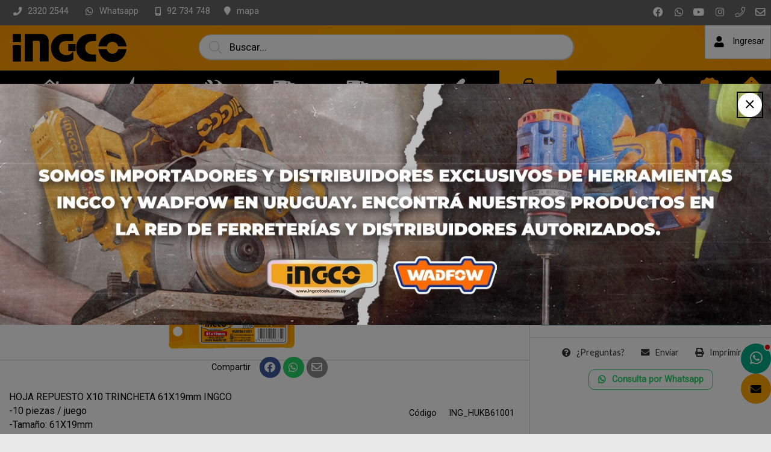

--- FILE ---
content_type: text/html;charset=windows-1252
request_url: https://www.ingcotools.com.uy/catalogo/ferreteria/trinchetas/hoja-repuesto-x10-trincheta-61x19mm-ingco-hukb61001-inghukb61001/
body_size: 20087
content:
<!DOCTYPE html>
<html lang="es" id="proyecto_sublimesolutions" itemscope itemtype="http://schema.org/WebPage">
<head>
<meta name="author" content="https://www.SUBLIMESOLUTIONS.com"/>
<meta name="theme-color" content="#ffa400"/>
<meta name="msapplication-navbutton-color" content="#ffa400"/>
<meta name="apple-mobile-web-app-status-bar-style" content="#ffa400"/>
<meta name="msapplication-TileColor" content="#ffa400"/>
<title>HOJA REPUESTO X10 TRINCHETA 61X19mm INGCO HUKB61001</title>
<meta name='theme-color' content='#191919'/>
<meta name="description" content="HOJA REPUESTO X10 TRINCHETA 61X19mm INGCO HUKB61001"/>
<meta name="keywords" content="ingco, herramientas, maquinaria, profesional, ferretería, industrial, ferreservi, montevideo, uruguay, herramientas, accesorios, maquinaria, máquinas, bazar, envíos, tarjetas, electrodomésticos, ofertas, taladros, amoladoras, clavadora, soldar, sierra, pinza, electricidad, insumos, ferre, servi, makita, black, decker, gladiator, stanley, bosch, inca, stihl, hp, neo, goldex, rimontti, skil, truper, zanella, forest, garden, hitachi, accesorios, vehículos, energía, solar, aire, acondicionado, hogar, muebles, jardín, oficina, bebés, taladro, amoladora, sierra caladora, herramientas ingco, herramientas, ingco, venta de herramientas, makita, gladiator, neo, energy, rotomartillo, generadores, soldadora inverter, electrodo, sierra circular, combinada carpinteria, combinada de carpintero, herramientas construccion, cotizaciones, envios gratis, envio sin costo, online, combinada, sierra, lijadora, yeso, mechas, lijas, importadores, pintura, latex, vitro, inca."/>
<link rel="canonical" href="https://www.ingcotools.com.uy/catalogo/ferreteria/trinchetas/hoja-repuesto-x10-trincheta-61x19mm-ingco-hukb61001-inghukb61001/"/>
<base href="https://www.ingcotools.com.uy">
<meta name="viewport" content="initial-scale=1,maximum-scale=2"/><meta property="og:site_name" content="INGCO TOOLS"/>
<meta property="og:title" content="HOJA REPUESTO X10 TRINCHETA 61X19mm INGCO HUKB61001"/>
<meta property="og:type" content="product"/>
<meta property="og:url" content="https://www.ingcotools.com.uy/catalogo/ferreteria/trinchetas/hoja-repuesto-x10-trincheta-61x19mm-ingco-hukb61001-inghukb61001/?lang=es"/>
<meta property="og:image" content="https://www.ingcotools.com.uy/imgs/productos/_original_6334.png"/>
<meta property="og:description" content="HOJA REPUESTO X10 TRINCHETA 61X19mm INGCO HUKB61001"/>
<meta name="twitter:site" content="INGCO TOOLS"/>
<meta name="twitter:title" content="HOJA REPUESTO X10 TRINCHETA 61X19mm INGCO HUKB61001"/>
<meta name="twitter:description" content="HOJA REPUESTO X10 TRINCHETA 61X19mm INGCO HUKB61001"/>
<meta name="twitter:creator" content="HOJA REPUESTO X10 TRINCHETA 61X19mm INGCO HUKB61001"/>
<meta name="twitter:image" content="https://www.ingcotools.com.uy/imgs/productos/_original_6334.png"/>
<meta name="twitter:card" content="https://www.ingcotools.com.uy/imgs/productos/_original_6334.png"/>
<meta itemprop="url" content="https://www.ingcotools.com.uy/catalogo/ferreteria/trinchetas/hoja-repuesto-x10-trincheta-61x19mm-ingco-hukb61001-inghukb61001/?lang=es"/>
<meta itemprop="name" content="HOJA REPUESTO X10 TRINCHETA 61X19mm INGCO HUKB61001"/>
<meta itemprop="headline" content="HOJA REPUESTO X10 TRINCHETA 61X19mm INGCO HUKB61001"/>
<meta itemprop="description" content="HOJA REPUESTO X10 TRINCHETA 61X19mm INGCO HUKB61001"/><meta name="format-detection" content="telephone=no"/>
<link id="css_principal" rel="stylesheet" href="https://www.ingcotools.com.uy/includes/styles_generados/ingcotools2023comuy/productos_masinfo.php?seccion=productos_masinfo&idsite=productos&amp;secc=productos&amp;color_rgb_categoria_actual=" type="text/css" media="screen,print"/>
<link rel="icon" type="image/x-icon" href="https://www.ingcotools.com.uy/artworks/artworks_ingcotools2023comuy/favicon.ico"/>
<link rel="icon" type="image/png" href="https://www.ingcotools.com.uy/artworks/artworks_ingcotools2023comuy/favicon-16x16.png" sizes="16x16"/>
<link rel="icon" type="image/png" href="https://www.ingcotools.com.uy/artworks/artworks_ingcotools2023comuy/favicon-32x32.png" sizes="32x32"/>
<link rel="apple-touch-icon" href="https://www.ingcotools.com.uy/artworks/artworks_ingcotools2023comuy/apple-touch-icon.png" sizes="180x180"/>
<script src="//cdnjs.cloudflare.com/ajax/libs/jquery/3.3.1/jquery.min.js"></script>
<script src="/includes/scripts/plantilla_js.php?seccion=productos_masinfo"></script>




<!--DATA HEADER-->

<!-- Global site tag (gtag.js) - Google Analytics -->
<script async src="https://www.googletagmanager.com/gtag/js?id=G-Q8M4DW3KCS"></script>
<script>
  window.dataLayer = window.dataLayer || [];
  function gtag(){dataLayer.push(arguments);}
  gtag('js', new Date());

  gtag('config', 'G-Q8M4DW3KCS');
</script><script src="https://cdnjs.cloudflare.com/ajax/libs/jQuery-viewport-checker/1.8.8/jquery.viewportchecker.min.js"></script>
<link rel="stylesheet" href="https://cdnjs.cloudflare.com/ajax/libs/animate.css/4.1.1/animate.min.css"/>
</head>


<body class="idsite_productos internas sec_productos_masinfo  secc_productos">


<div class="SME-fondo"></div><a id="top"></a>

	<div class="SME-productos_ficha smefx2"></div>
<div class="cargando_pagina"><div class="acc"></div><div class="acc2"></div><div class="loadercont"><div class="loader"></div><div class="estado"></div></div></div>
<div class="prod_masinfo" itemscope itemtype="http://schema.org/Product"><div id="contenedor_1" class="contenedor_1"><div class="SME-contenedor_1"></div>
  <!--file_ini:/msgs/layout/dhtml_alert.php-->
<div id="dhtml_alert" class="dhtml_alert"><div class="SME-alerta"></div><div class="cont"><div class="cont2">
<div class="whead">
<div class="wtitle" id="dhtml_alert_title"> </div>
<div class="wclose" id="cont_close_dhtmlalert"><button id="btn_cerrar_dhmlalert" onclick="cerrar_dhtmlalert()"><i class="far fa-times"></i></button></div>
</div>
<div class="wcont"><div class="wcontent" id="dhtml_alert_MSG"></div></div>
</div></div></div>
<div id="ly_transparente" class="u"></div>
<!--file_ini:/productos/ordenes3/layout/dhtml_alert_alt.php-->
<div id="dhtml_alert_alt" class="dhtml_alert dhtml_alert_alt"><div class="SME-alerta"></div><div class="cont"><div class="acc" onclick="DHTMLALERT_ALT('')"></div><div class="cont2">
<div class="whead">
<div class="wtitle nosel">&nbsp;</div>
<div class="wclose"><div class="opb cerrar"><button id="btn_cerrar_dhmlalert_alt" onclick="DHTMLALERT_ALT('')"><i class="far fa-times"></i></button></div></div>
</div>
<div class="wcont"><div class="wcontent" id="dhtml_alert_MSG_alt"></div></div>
</div></div></div>
<!--file_end:/msgs/layout/dhtml_alert.php-->  <div id="recomendar" class="dhtml_alert"><div class="cont"><div class="cont2"><div class="SME-alerta"></div>
<form id="form_recomendar" name="form_recomendar" target="iframe_recomendar" method="post" action="/usuarios/scripts/send_recomendar.php">
<input type="hidden" name="pagina_recomendar" value="https://www.ingcotools.com.uy/productos/productos_masinfo.php?secc=productos&amp;id=6343&amp;path=0.2456.2555"/>
<div class="whead">
<div class="wtitle">Enviar a email</div>
<div class="wclose"><div class="opb cerrar"><button type="button" onclick="recomendar_web()"><i class="fal fa-times"></i></button></div></div>
</div>

<div class="wcont"><div class="wcontent">

<div class="tabletc w100">
<div><input type="text" id="tuemail" name="tuemail" placeholder="Email destinatario *"/></div>
<div class="nosel">&nbsp;&nbsp;</div>
<div><input type="text" id="tunombre" name="tunombre" placeholder="Nombre"/></div>
</div>

<textarea id="recomendar_mensaje" name="recomendar_mensaje" rows="10" cols="10" placeholder="Mensaje"></textarea><br/>

<div class="tabletc w100">
<div><input type="text" value="" id="minombre" name="minombre" placeholder="Tu nombre"/></div>
<div class="nosel">&nbsp;&nbsp;</div>
<div><input type="text" value="" id="miemail" name="miemail" placeholder="Tu email"/></div>
</div>



<script>
	function onSubmitRecomendar(token) {
		if (!validar_recomendar(document.getElementById("form_recomendar"))) return;
		document.getElementById("form_recomendar").submit();
	}
</script>

<script src="https://www.google.com/recaptcha/api.js"></script>
<button id="submit_recomendar" class="g-recaptcha w100" data-sitekey="6LctvzMpAAAAAMqbgBac15itaO-yX_GUzLxPp4zM" data-callback='onSubmitRecomendar' data-action='submit'>Enviar</button>

</div></div>

<iframe id="iframe_recomendar" name="iframe_recomendar" class="u"></iframe>
</form>

<script>$$asp("recomendar_mensaje")</script>

</div></div></div>
  <div class="gencont1" id="gencont1"><div class="SME-contenedor_magico_1"></div><div class="gencont1cont">
    <!--file_ini:/includes/layout/design/redes_sociales_links3.php-->
<div class="redes_sociales3">


<div  class="img"><span></span></div><div class="cont0">
<div class="SME-redes_sociales_3"></div><div class="redestxt">Únete</div><div class="cont00">
					<div class="facebook">
		<a  target="_blank" href="https://www.facebook.com/ingcotoolsuruguay/">
												<i class="fab fa-facebook"></i><span>Facebook</span>							</a>
		</div>
											<div class="whatsapp">
		<a href="https://wa.me/59892734748?text=Hola%2C+me+interesa+el+producto+HOJA+REPUESTO+X10+TRINCHETA+61X19mm+INGCO+HUKB61001+Cod.+ING_HUKB61001" target="_blank"><i class="fab fa-whatsapp"></i><span>Whatsapp ventas</span></a>
		</div>
									<div class="youtube">
		<a  target="_blank" href="https://www.youtube.com/channel/UCJWwsct7RXH_zcgC9_gxMNw?view_as=subscriber">
												<i class="fab fa-youtube"></i><span>Youtube</span>							</a>
		</div>
									<div class="instagram">
		<a  target="_blank" href="https://www.instagram.com/ingco_uruguay/">
												<i class="fab fa-instagram"></i><span>Instagram</span>							</a>
		</div>
									<div class="telefono-llamar">
		<a  href="tel:+59823202544">
												<i class="fal fa-phone"></i><span>Teléfono</span>							</a>
		</div>
																						<div class="email">
		<a  href="/contacto/">
												<i class="far fa-envelope"></i><span>Contacto</span>							</a>
		</div>
				</div></div>
</div>    <!--file_ini:/includes/layout/design/telefono.php-->
<div class="tel" id="tel"><div class="telcont"><div class="SME-telefono_1"></div>


<div  class="img"><span></span></div>	<div class="sucursal">
			<span class="nombreaccesorio">¡Llamanos!</span>

		<span class="nombresucursal">
					<span class="flag flag-uy"></span>
							<span>EDINTOR SA</span>
				</span>

		
				<div id="telcont_header23" class="telcont0">

				<span class="telnumero"><i class="fas fa-phone"></i><span class="telcod">(+598)</span><span class="tnum">2320 2544</span><span class="sep"></span></span>
		<span class="telnumeromovil"><a href="tel:+59823202544" target="_self"><i class="fas fa-phone"></i><span>Llamar</span><b>2320 2544</b></a></span>
		
		
		
				<span class="telcel">
		<i class="fas fa-mobile-alt"></i>		<span class="telcod">(+598)</span><span class="tnum">92 734 748</span><span class="sep"></span></span>
				<span class="telmensaje"><a href="https://wa.me/59892734748?text=Hola%2C+me+interesa+el+producto+HOJA+REPUESTO+X10+TRINCHETA+61X19mm+INGCO+HUKB61001+Cod.+ING_HUKB61001" target="_blank"><i class="fab fa-whatsapp"></i><b>Whatsapp</b></a></span>
		<span class="telnumeromovil2"><a href="tel:+59892734748" target="_self"><i class="fas fa-mobile-alt"></i><span>Llamar</span><b>92 734 748</b></a></span>
		
		
		
		</div>
		
		

		
				<span class="mapalink">
		<i class="fa fa-map-marker"></i>
		<span class="dir">CAMINO PAUL CASTAIBERT 5050</span>
					<span class="dirmap"><a href="/institucional/mapa.php"><i class="fa fa-map-marker"></i><span>mapa</span></a></span>
				</span>
		
				<span class="horario">
		<i class="fas fa-clock"></i>
		<span>Lunes a Viernes de 8:00 a 16:45 hs.</span>
		</span>
		
					<span class="contacto"><a
							href="javascript:mostrar_mini_contacto(10)"
						>
			<i class="fa fa-envelope"></i><span>Contacto</span></a></span>
		
	</div>

	

<div  class="img"><span></span></div>	<div class="sucursal2">
			<span class="nombreaccesorio">¡Llamanos!</span>

		<span class="nombresucursal">
					<span class="flag flag-uy"></span>
							<span>POS VENTA Y REPUESTOS</span>
				</span>

		
				<div id="telcont_header26" class="telcont0">

				<span class="telnumero"><i class="fas fa-phone"></i><span class="telcod">(+598)</span><span class="tnum">2320 2544 Int 2</span><span class="sep"></span></span>
		<span class="telnumeromovil"><a href="tel:+59823202544Int2" target="_self"><i class="fas fa-phone"></i><span>Llamar</span><b>2320 2544 Int 2</b></a></span>
		
		
		
				<span class="telcel">
		<i class="fas fa-mobile-alt"></i>		<span class="telcod">(+598)</span><span class="tnum">99 136 498 (Repuestos)</span><span class="sep"></span></span>
				<span class="telmensaje"><a href="https://wa.me/59899136498Repuestos?text=Hola%2C+me+interesa+el+producto+HOJA+REPUESTO+X10+TRINCHETA+61X19mm+INGCO+HUKB61001+Cod.+ING_HUKB61001" target="_blank"><i class="fab fa-whatsapp"></i><b>Whatsapp</b></a></span>
		<span class="telnumeromovil2"><a href="tel:+59899136498Repuestos" target="_self"><i class="fas fa-mobile-alt"></i><span>Llamar</span><b>99 136 498 (Repuestos)</b></a></span>
		
				<span class="telcel telcel2">
		<i class="fas fa-mobile-alt"></i>		<span class="telcod">(+598)</span><span class="tnum">92 104 142 (Sts Reparación)</span><span class="sep"></span>
		</span>
				
		
		</div>
		
		

		
				<span class="mapalink">
		<i class="fa fa-map-marker"></i>
		<span class="dir">CAMINO PAUL CASTAIBERT 5050</span>
					<span class="dirmap"><a href="/institucional/mapa.php"><i class="fa fa-map-marker"></i><span>mapa</span></a></span>
				</span>
		
				<span class="horario">
		<i class="fas fa-clock"></i>
		<span>Lunes a Viernes de 8:00 a 16:45 hs.</span>
		</span>
		
					<span class="contacto"><a
							href="javascript:mostrar_mini_contacto(10)"
						>
			<i class="fa fa-envelope"></i><span>Contacto</span></a></span>
		
	</div>

	
</div></div>    <!--file_ini:/includes/layout/design/bienvenida.php-->
<div id="bienvenida"><div class="bienvenidacont"><div class="bienvenidacont2"><div class="SME-bienvenida"></div>
<!--file_ini:/includes/layout/design/corpinfo_seleccionar.php-->
<!--file_end:/includes/layout/design/corpinfo_seleccionar.php--><div class="usu">
			<div id="usufoto2" onclick="
							aplicar_quitar_clase('ly_login','login_on');getObj('frm_login').usuario.focus()
					"><i class="fa fa-user"></i></div>
	
	<div class="bienvenido" >

	<div class="nusu">
			<span class="saludo">Bienvenid@</span>
		<span class="invitado" onclick="aplicar_quitar_clase('ly_login','login_on');getObj('frm_login').usuario.focus()">Invitado</span>
		</div>

				<div class="hlogin">
							<div class="hingresar"><a href="javascript:aplicar_quitar_clase('ly_login','login_on');getObj('frm_login').usuario.focus()"><span>Ingresar</span></a></div>
										<div class="linea"></div>
				<div class="hregistro"><a href="/registro"><span>Registrarse</span></a></div>
					</div>
		</div>
</div>



<div class="compra " id="detallecompra" style="">


<!--file_ini:/productos/ordenes3/layout/cart_header.php-->
<div class="detallecompra" id="detallecompracont" >
<span class="compra_ico"><i class="fa fa-shopping-cart"></i></span>
<span id="items_compra_frase">Mi compra</span>
<span id="items_de_compra"><em>0</em> <span>ítem</span></span>
<span id="total_de_compra"><em>USD</em><b>0</b></span>
</div>

<div id="pasarporcaja">
	<div class="vercompra"><a href="javascript:aplicar_quitar_clase('ly_cart','carrito_activo')">Ver compra</a></div>
<div class="finalizar"><a href="/productos/ordenes">Finalizar compra</a></div>
<div id="but_pasarporcajaacc"></div>
</div>
<div class="fx"></div>

</div>

		<div class="fav" id="user_fav"><a href="/favoritos/"><i class='far fa-heart'></i><font>Favoritos</font><span id="fav_counter"><b>0</b></span></a></div>
		

</div></div>
<div id="bienvenida_overlay" onclick="display_undisplay('panel_opciones,bienvenida_overlay')" style="display:none"></div>
</div>
    <!--file_ini:/includes/layout/design/header.php-->
<header id="header"><div class="cont"><div class="SME-cabecera"></div>
<div class="logocont">
	<div id="logo" class="logo_proyecto"><a href="/"><img
	src="/artworks/artworks_ingcotools2023comuy/logo.svg" 					alt="INGCO TOOLS"
	/></a></div>
<div class="proyecto"><a href="/">INGCO TOOLS</a></div>
</div>
<div id="acc1"></div><div id="acc2"></div><div id="acc3"></div>
</div></header>

<div class="header_imprimir"><div class="logo_prn"><img src="/artworks/artworks_ingcotools2023comuy/favicon.ico" width="32" height="32" alt="INGCO TOOLS"/></div>
<div>
https://www.ingcotools.com.uy<br/>
<span>(+598) 2320 2544</span>/ <span>(+598) 92 734 748</span></div>
</div>    <!--file_ini:/productos/categorias/categorias_expandibles_por_css.php-->
<div class="navmenucont" id="productos_categorias_3"><div class="navmenucont2"><div class="productos_categorias_3">
<div class="SME-productos_categorias_3 emsini"></div>


<div onclick="location.href='/productos/'" class="img"><span></span></div><div class="SME-categorias_3"></div>
<div class="csscatlab" onclick="aplicar_quitar_clase('productos_categorias_3','csscat_on')"><span class="ico"><i class="fa fa-bars"></i></span><span class="txt">Productos</span></div>
<ul id="navMenuProductos" class="cont"><li class="fx3"></li>
				<li class='csscat14'>
				<div class='fotocat nofotocat'><a aria-label="ELECTRODOMESTICOS" href="/productos/productos.php?path=0.2816&amp;secc=productos"></a></div>
				<div class="catcont">
				<a href="/productos/productos.php?path=0.2816&amp;secc=productos"><span>ELECTRODOMESTICOS</span></a>
				
				</div>
				</li>
				<li class='csscat4'>
				<div class='fotocat nofotocat'><a aria-label="GENERADORES" href="/catalogo/generadores/ingcotools/"></a></div>
				<div class="catcont">
				<a href="/catalogo/generadores/ingcotools/"><span>GENERADORES</span></a>
				
				</div>
				</li>
				<li class='csscat13'>
				<div class='fotocat'><a aria-label="HERRAMIENTAS DE MANO" href="/catalogo/herramientas-de-mano/ingcotools/"></a></div>
				<div class="catcont">
				<a href="/catalogo/herramientas-de-mano/ingcotools/"><span>HERRAMIENTAS DE MANO</span></a>
				
				</div>
				<ul class='dl-submenu csscat13_n2'>
<li><a  href="/productos/productos.php?path=0.2473.2792&amp;secc=productos">CEPILLOS</a>
<li><a  href="/productos/productos.php?path=0.2473.2781&amp;secc=productos">CINCELES</a>
<li><a  href="/productos/productos.php?path=0.2473.2782&amp;secc=productos">CINTA CATRACA</a>
<li><a  href="/productos/productos.php?path=0.2473.2774&amp;secc=productos">CINTAS METRICAS</a>
<li><a  href="/productos/productos.php?path=0.2473.2821&amp;secc=productos">CORTA FIERRO</a>
<li><a  href="/productos/productos.php?path=0.2473.2804&amp;secc=productos">CORTADORA DE CERAMICA</a>
<li><a  href="/productos/productos.php?path=0.2473.2791&amp;secc=productos">CUCHARAS</a>
<li><a  href="/productos/productos.php?path=0.2473.2784&amp;secc=productos">DADOS</a>
<li><a  href="/productos/productos.php?path=0.2473.2775&amp;secc=productos">DESTORNILLADORES</a>
<li><a  href="/productos/productos.php?path=0.2473.2798&amp;secc=productos">ESCUADRAS</a>
<li><a  href="/productos/productos.php?path=0.2473.2790&amp;secc=productos">ESPATULAS</a>
<li><a  href="/productos/productos.php?path=0.2473.2780&amp;secc=productos">GATOS HIDRÁULICOS</a>
<li><a  href="/productos/productos.php?path=0.2473.2793&amp;secc=productos">GRAMPAS</a>
<li><a  href="/productos/productos.php?path=0.2473.2813&amp;secc=productos">HACHAS</a>
<li><a  href="/productos/productos.php?path=0.2473.2794&amp;secc=productos">LAPIZ DE ESTAÑO</a>
<li><a  href="/productos/productos.php?path=0.2473.2799&amp;secc=productos">LIMAS</a>
<li><a  href="/productos/productos.php?path=0.2473.2796&amp;secc=productos">LLAVES ALLEN</a>
<li><a  href="/productos/productos.php?path=0.2473.2789&amp;secc=productos">LLAVES COMBINADAS</a>
<li><a  href="/productos/productos.php?path=0.2473.2807&amp;secc=productos">LLAVES CORTA BULON</a>
<li><a  href="/productos/productos.php?path=0.2473.2771&amp;secc=productos">MARTILLOS</a>
<li><a  href="/productos/productos.php?path=0.2473.2779&amp;secc=productos">NIVELES</a>
<li><a  href="/productos/productos.php?path=0.2473.2772&amp;secc=productos">PINZAS</a>
<li><a  href="/productos/productos.php?path=0.2473.2802&amp;secc=productos">PISTOLA DE SILICONA</a>
<li><a  href="/productos/productos.php?path=0.2473.2778&amp;secc=productos">PRENSAS</a>
<li><a  href="/productos/productos.php?path=0.2473.2808&amp;secc=productos">REMACHADORAS</a>
<li><a  href="/productos/productos.php?path=0.2473.2783&amp;secc=productos">SERRUCHOS</a>
<li><a  href="/productos/productos.php?path=0.2473.2795&amp;secc=productos">SIERRAS</a>
<li><a  href="/productos/productos.php?path=0.2473.2785&amp;secc=productos">TIJERAS</a>
<li><a  href="/productos/productos.php?path=0.2473.2809&amp;secc=productos">VENTOSAS</a>
<li><a  href="/productos/productos.php?path=0.2473&amp;secc=productos"><i class="fa fa-eye fafix"></i>Ver todo</a>
</ul>
</li>
				<li class='csscat5'>
				<div class='fotocat nofotocat'><a aria-label="LÍNEA 42V" href="/productos/productos.php?path=0.2817&amp;secc=productos"></a></div>
				<div class="catcont">
				<a href="/productos/productos.php?path=0.2817&amp;secc=productos"><span>LÍNEA 42V</span></a>
				
				</div>
				</li>
				<li class='csscat5'>
				<div class='fotocat'><a aria-label="HERRAMIENTAS ELÉCTRICAS" href="/catalogo/herramientas-electricas/ingcotools/"></a></div>
				<div class="catcont">
				<a href="/catalogo/herramientas-electricas/ingcotools/"><span>HERRAMIENTAS ELÉCTRICAS</span></a>
				
				</div>
				<ul class='dl-submenu csscat5_n2'>
<li><a  href="/catalogo/herramientas-electricas/acanaladoras/ingcotools/">ACANALADORAS</a>
<li><a  href="/catalogo/herramientas-electricas/amoladoras/ingcotools/">AMOLADORAS</a>
<li><a  href="/catalogo/herramientas-electricas/amoladoras-de-banco/ingcotools/">AMOLADORAS DE BANCO</a>
<li><a  href="/catalogo/herramientas-electricas/amoladoras-rectas/ingcotools/">AMOLADORAS RECTAS</a>
<li><a  href="/productos/productos.php?path=0.2474.2800&amp;secc=productos">APAREJO</a>
<li><a  href="/catalogo/herramientas-electricas/atornilladores/ingcotools/">ATORNILLADORES</a>
<li><a  href="/catalogo/herramientas-electricas/cepillos/ingcotools/">CEPILLOS</a>
<li><a  href="/catalogo/herramientas-electricas/equipo-de-pintar/ingcotools/">EQUIPO DE PINTAR</a>
<li><a  href="/catalogo/herramientas-electricas/fresadora/ingcotools/">FRESADORA</a>
<li><a  href="/catalogo/herramientas-electricas/lijadoras/ingcotools/">LIJADORAS</a>
<li><a  href="/catalogo/herramientas-electricas/llave-de-impacto/ingcotools/">LLAVE DE IMPACTO</a>
<li><a  href="/catalogo/herramientas-electricas/lustra-pulidora/ingcotools/">LUSTRA PULIDORA</a>
<li><a  href="/catalogo/herramientas-electricas/martillo-demoledor/ingcotools/">MARTILLO DEMOLEDOR</a>
<li><a  href="/catalogo/herramientas-electricas/mezclador/ingcotools/">MEZCLADOR</a>
<li><a  href="/catalogo/herramientas-electricas/mini-torno/ingcotools/">MINI TORNO</a>
<li><a  href="/catalogo/herramientas-electricas/pistola-de-calor/ingcotools/">PISTOLA DE CALOR</a>
<li><a  href="/catalogo/herramientas-electricas/rotomartillos/ingcotools/">ROTOMARTILLOS</a>
<li><a  href="/catalogo/herramientas-electricas/sierra-caladora/ingcotools/">SIERRA CALADORA</a>
<li><a  href="/catalogo/herramientas-electricas/sierra-circular/ingcotools/">SIERRA CIRCULAR</a>
<li><a  href="/catalogo/herramientas-electricas/sierra-cortadora-de-ceramica/ingcotools/">SIERRA CORTADORA CERAMICA</a>
<li><a  href="/catalogo/herramientas-electricas/sierra-ingletadora/ingcotools/">SIERRA INGLETADORA</a>
<li><a  href="/catalogo/herramientas-electricas/sierra-sable/ingcotools/">SIERRA SABLE</a>
<li><a  href="/catalogo/herramientas-electricas/sierra-sensitiva/ingcotools/">SIERRA SENSITIVA</a>
<li><a  href="/catalogo/herramientas-electricas/sierras-de-mesa/ingcotools/">SIERRAS DE MESA</a>
<li><a  href="/catalogo/herramientas-electricas/sopladoras/ingcotools/">SOPLADORAS</a>
<li><a  href="/catalogo/herramientas-electricas/taladros/ingcotools/">TALADROS</a>
<li><a  href="/catalogo/herramientas-electricas/termofusoras/ingcotools/">TERMOFUSORAS</a>
<li><a  href="/productos/productos.php?path=0.2474&amp;secc=productos"><i class="fa fa-eye fafix"></i>Ver todo</a>
</ul>
</li>
				<li class='csscat6'>
				<div class='fotocat nofotocat'><a aria-label="HERRAMIENTAS JARDIN" href="/catalogo/herramientas-jardin/ingcotools/"></a></div>
				<div class="catcont">
				<a href="/catalogo/herramientas-jardin/ingcotools/"><span>HERRAMIENTAS JARDIN</span></a>
				
				</div>
				<ul class='dl-submenu csscat6_n2'>
<li><a  href="/catalogo/herramientas-jardin/bordeadoras/ingcotools/">BORDEADORAS</a>
<li><a  href="/productos/productos.php?path=0.2475.2810&amp;secc=productos">CARRETILLAS</a>
<li><a  href="/catalogo/herramientas-jardin/corta-cesped/ingcotools/">CORTA CESPED</a>
<li><a  href="/catalogo/herramientas-jardin/desmalezadoras/ingcotools/">DESMALEZADORAS</a>
<li><a  href="/catalogo/herramientas-jardin/hidrolavadoras/ingcotools/">HIDROLAVADORAS</a>
<li><a  href="/productos/productos.php?path=0.2475.2801&amp;secc=productos">MANGUERAS</a>
<li><a  href="/catalogo/herramientas-jardin/motosierras/ingcotools/">MOTOSIERRAS</a>
<li><a  href="/catalogo/herramientas-jardin/sopladoras/ingcotools/">SOPLADORAS</a>
<li><a  href="/productos/productos.php?path=0.2475.2786&amp;secc=productos">TIJERAS DE PODA</a>
<li><a  href="/productos/productos.php?path=0.2475&amp;secc=productos"><i class="fa fa-eye fafix"></i>Ver todo</a>
</ul>
</li>
				<li class='activo csscat8'>
				<div class='fotocat nofotocat'><a aria-label="FERRETERIA" href="/catalogo/ferreteria/ingcotools/"></a></div>
				<div class="catcont">
				<a href="/catalogo/ferreteria/ingcotools/"><span>FERRETERIA</span></a>
				
				</div>
				<ul class='dl-submenu csscat8_n2'>
<li><a  href="/catalogo/ferreteria/adhesivos/ingcotools/">ADHESIVOS</a>
<ul class='dl-submenu'>
<li><a  href="/catalogo/ferreteria/adhesivos/cemento/ingcotools/">CEMENTO</a></li>
<li><a  href="/catalogo/ferreteria/adhesivos/cinta-aisladora/ingcotools/">CINTA AISLADORA</a></li>
<li><a  href="/catalogo/ferreteria/adhesivos/cinta-pato/ingcotools/">CINTA PATO</a></li>
<li><a  href="/catalogo/ferreteria/adhesivos/gotita/ingcotools/">GOTITA</a></li>
<li><a  href="/productos/productos.php?path=0.2456.2463&amp;secc=productos"><i class="fa fa-eye fafix"></i>Ver todo</a></li>
</ul>
<li><a  href="/productos/productos.php?path=0.2456.2818&amp;secc=productos">ARTICULOS DE LIMPIEZA</a>
<li><a  href="/productos/productos.php?path=0.2456.2797&amp;secc=productos">CANANAS</a>
<li><a  href="/catalogo/ferreteria/candados/ingcotools/">CANDADOS</a>
<li><a  href="/productos/productos.php?path=0.2456.2811&amp;secc=productos">CARRO DE CARGA</a>
<li><a  href="/catalogo/ferreteria/cerraduras/ingcotools/">CERRADURAS</a>
<li><a  href="/catalogo/ferreteria/collarines/ingcotools/">COLLARINES</a>
<li><a  href="/catalogo/ferreteria/electricidad/ingcotools/">ELECTRICIDAD</a>
<ul class='dl-submenu'>
<li><a  href="/catalogo/ferreteria/electricidad/adaptadores/ingcotools/">ADAPTADORES</a></li>
<li><a  href="/catalogo/ferreteria/electricidad/alargues/ingcotools/">ALARGUES</a></li>
<li><a  href="/catalogo/ferreteria/electricidad/cable/ingcotools/">CABLE</a></li>
<li><a  href="/catalogo/ferreteria/electricidad/fichas/ingcotools/">FICHAS</a></li>
<li><a  href="/catalogo/ferreteria/electricidad/lamparas-led/ingcotools/">LAMPARAS LED</a></li>
<li><a  href="/catalogo/ferreteria/electricidad/llaves/ingcotools/">LLAVES</a></li>
<li><a  href="/productos/productos.php?path=0.2456.2464&amp;secc=productos"><i class="fa fa-eye fafix"></i>Ver todo</a></li>
</ul>
<li><a  href="/catalogo/ferreteria/escaleras/ingcotools/">ESCALERAS</a>
<li><a  href="/productos/productos.php?path=0.2456.2820&amp;secc=productos">LUMINARIA</a>
<li><a  href="/productos/productos.php?path=0.2456.2788&amp;secc=productos">MENSULAS</a>
<li><a  href="/catalogo/ferreteria/morzas-de-banco/ingcotools/">MORSAS DE BANCO</a>
<li><a  href="/catalogo/ferreteria/sanitaria/ingcotools/">SANITARIA</a>
<ul class='dl-submenu'>
<li><a  href="/catalogo/ferreteria/sanitaria/cisternas/ingcotools/">CISTERNAS</a></li>
<li><a  href="/catalogo/ferreteria/sanitaria/colillas/ingcotools/">COLILLAS</a></li>
<li><a  href="/catalogo/ferreteria/sanitaria/ppl/ingcotools/">PPL</a></li>
<li><a  href="/catalogo/ferreteria/sanitaria/pvc/ingcotools/">PVC</a></li>
<li><a  href="/catalogo/ferreteria/sanitaria/valvula-cocina/ingcotools/">VALVULA COCINA</a></li>
<li><a  href="/productos/productos.php?path=0.2456.2466&amp;secc=productos"><i class="fa fa-eye fafix"></i>Ver todo</a></li>
</ul>
<li><a  href="/catalogo/ferreteria/tornilleria/ingcotools/">TORNILLERIA</a>
<li><a class='activo' href="/catalogo/ferreteria/trinchetas/ingcotools/">TRINCHETAS</a>
<li><a  href="/catalogo/ferreteria/abrazaderas/ingcotools/">VARIOS</a>
<li><a class='activo' href="/productos/productos.php?path=0.2456&amp;secc=productos"><i class="fa fa-eye fafix"></i>Ver todo</a>
</ul>
</li>
				<li class='csscat10'>
				<div class='fotocat nofotocat'><a aria-label="HERRAMIENTAS" href="/catalogo/herramientas/ingcotools/"></a></div>
				<div class="catcont">
				<a href="/catalogo/herramientas/ingcotools/"><span>HERRAMIENTAS</span></a>
				
				</div>
				<ul class='dl-submenu csscat10_n2'>
<li><a  href="/catalogo/herramientas/accesorios/ingcotools/">ACCESORIOS</a>
<ul class='dl-submenu'>
<li><a  href="/catalogo/herramientas/accesorios/careta-de-soldar/ingcotools/">CARETA DE SOLDAR</a></li>
<li><a  href="/catalogo/herramientas/accesorios/fresas/ingcotools/">FRESAS</a></li>
<li><a  href="/catalogo/herramientas/accesorios/linternas/ingcotools/">LINTERNAS</a></li>
<li><a  href="/catalogo/herramientas/accesorios/mandril/ingcotools/">MANDRIL</a></li>
<li><a  href="/productos/productos.php?path=0.2457.2559&amp;secc=productos"><i class="fa fa-eye fafix"></i>Ver todo</a></li>
</ul>
<li><a  href="/catalogo/herramientas/aspiradoras/ingcotools/">ASPIRADORAS</a>
<li><a  href="/catalogo/herramientas/bombas-de-agua/ingcotools/">BOMBAS DE AGUA</a>
<ul class='dl-submenu'>
<li><a  href="/catalogo/herramientas/bombas-de-agua/centrifuga/ingcotools/">CENTRIFUGA</a></li>
<li><a  href="/catalogo/herramientas/bombas-de-agua/elevador-de-presion/ingcotools/">ELEVADOR DE PRESION</a></li>
<li><a  href="/catalogo/herramientas/bombas-de-agua/perisfericas/ingcotools/">PERISFERICAS</a></li>
<li><a  href="/catalogo/herramientas/bombas-de-agua/pozo-negro/ingcotools/">POZO NEGRO</a></li>
<li><a  href="/catalogo/herramientas/bombas-de-agua/press-control/ingcotools/">PRESS CONTROL</a></li>
<li><a  href="/catalogo/herramientas/bombas-de-agua/semisurgente/ingcotools/">SEMISURGENTE</a></li>
<li><a  href="/catalogo/herramientas/bombas-de-agua/sumergible/ingcotools/">SUMERGIBLE</a></li>
<li><a  href="/productos/productos.php?path=0.2457.2467&amp;secc=productos"><i class="fa fa-eye fafix"></i>Ver todo</a></li>
</ul>
<li><a  href="/catalogo/herramientas/caja-de-herramientas/ingcotools/">CAJA DE HERRAMIENTAS</a>
<li><a  href="/catalogo/herramientas/cargadores/ingcotools/">CARGADORES</a>
<li><a  href="/catalogo/herramientas/compresores-aire/ingcotools/">COMPRESORES AIRE</a>
<li><a  href="/catalogo/herramientas/construccion/ingcotools/">CONSTRUCCION</a>
<ul class='dl-submenu'>
<li><a  href="/catalogo/herramientas/construccion/hormigonera/ingcotools/">HORMIGONERA</a></li>
<li><a  href="/catalogo/herramientas/construccion/pata-pata/ingcotools/">PATA PATA</a></li>
<li><a  href="/productos/productos.php?path=0.2457.2470&amp;secc=productos"><i class="fa fa-eye fafix"></i>Ver todo</a></li>
</ul>
<li><a  href="/catalogo/herramientas/herramientas-a-bateria/ingcotools/">HERRAMIENTAS A BATERIA</a>
<li><a  href="/catalogo/herramientas/herramientas-a-gasolina/ingcotools/">HERRAMIENTAS A GASOLINA</a>
<li><a  href="/catalogo/herramientas/herramientas-medicion/ingcotools/">HERRAMIENTAS MEDICION</a>
<ul class='dl-submenu'>
<li><a  href="/catalogo/herramientas/herramientas-medicion/calibres/ingcotools/">CALIBRES</a></li>
<li><a  href="/catalogo/herramientas/herramientas-medicion/chocla-trazador/ingcotools/">CHOCLA TRAZADOR</a></li>
<li><a  href="/catalogo/herramientas/herramientas-medicion/cinta-metrica/ingcotools/">CINTA METRICA</a></li>
<li><a  href="/catalogo/herramientas/herramientas-medicion/medidor-de-distancia/ingcotools/">MEDIDOR DE DISTANCIA</a></li>
<li><a  href="/catalogo/herramientas/herramientas-medicion/tester-amperimetros/ingcotools/">TESTER AMPERIMETROS</a></li>
<li><a  href="/productos/productos.php?path=0.2457.2476&amp;secc=productos"><i class="fa fa-eye fafix"></i>Ver todo</a></li>
</ul>
<li><a  href="/catalogo/herramientas/herramientas-neumaticas/ingcotools/">HERRAMIENTAS NEUMATICAS</a>
<ul class='dl-submenu'>
<li><a  href="/catalogo/herramientas/herramientas-neumaticas/clavadora-engrampadora/ingcotools/">CLAVADORA ENGRAMPADORA</a></li>
<li><a  href="/catalogo/herramientas/herramientas-neumaticas/inflador/ingcotools/">INFLADOR</a></li>
<li><a  href="/catalogo/herramientas/herramientas-neumaticas/llave-de-impacto/ingcotools/">LLAVE DE IMPACTO</a></li>
<li><a  href="/catalogo/herramientas/herramientas-neumaticas/pistolas/ingcotools/">PISTOLAS</a></li>
<li><a  href="/productos/productos.php?path=0.2457.2477&amp;secc=productos"><i class="fa fa-eye fafix"></i>Ver todo</a></li>
</ul>
<li><a  href="/catalogo/herramientas/insumos/ingcotools/">INSUMOS</a>
<ul class='dl-submenu'>
<li><a  href="/catalogo/herramientas/insumos/discos/ingcotools/">DISCOS</a></li>
<li><a  href="/catalogo/herramientas/insumos/electrodos/ingcotools/">ELECTRODOS</a></li>
<li><a  href="/catalogo/herramientas/insumos/lijas/ingcotools/">LIJAS</a></li>
<li><a  href="/catalogo/herramientas/insumos/mechas/ingcotools/">MECHAS</a></li>
<li><a  href="/productos/productos.php?path=0.2457.2478&amp;secc=productos"><i class="fa fa-eye fafix"></i>Ver todo</a></li>
</ul>
<li><a  href="/catalogo/herramientas/repuestos/ingcotools/">REPUESTOS</a>
<ul class='dl-submenu'>
<li><a  href="/catalogo/herramientas/repuestos/baterias/ingcotools/">BATERIAS</a></li>
<li><a  href="/catalogo/herramientas/repuestos/cargador/ingcotools/">CARGADOR</a></li>
<li><a  href="/productos/productos.php?path=0.2457.2595&amp;secc=productos"><i class="fa fa-eye fafix"></i>Ver todo</a></li>
</ul>
<li><a  href="/catalogo/herramientas/ropa-de-trabajo/ingcotools/">ROPA DE TRABAJO</a>
<li><a  href="/catalogo/herramientas/seguridad/ingcotools/">SEGURIDAD</a>
<ul class='dl-submenu'>
<li><a  href="/catalogo/herramientas/seguridad/botas-de-lluvia/ingcotools/">BOTAS DE LLUVIA</a></li>
<li><a  href="/catalogo/herramientas/seguridad/cascos/ingcotools/">CASCOS</a></li>
<li><a  href="/productos/productos.php?path=0.2457.2479.2812&amp;secc=productos">CHALECOS</a></li>
<li><a  href="/catalogo/herramientas/seguridad/guantes/ingcotools/">GUANTES</a></li>
<li><a  href="/catalogo/herramientas/seguridad/lentes/ingcotools/">LENTES</a></li>
<li><a  href="/catalogo/herramientas/seguridad/orejera-protector-auditivo/ingcotools/">OREJERA PROTECTOR AUDITIVO</a></li>
<li><a  href="/catalogo/herramientas/seguridad/zapatos/ingcotools/">ZAPATOS</a></li>
<li><a  href="/productos/productos.php?path=0.2457.2479&amp;secc=productos"><i class="fa fa-eye fafix"></i>Ver todo</a></li>
</ul>
<li><a  href="/catalogo/herramientas/soldadoras/ingcotools/">SOLDADORAS</a>
<ul class='dl-submenu'>
<li><a  href="/catalogo/herramientas/soldadoras/inverter/ingcotools/">INVERTER</a></li>
<li><a  href="/catalogo/herramientas/soldadoras/mig-mag/ingcotools/">MIG MAG</a></li>
<li><a  href="/catalogo/herramientas/soldadoras/plasma/ingcotools/">PLASMA</a></li>
<li><a  href="/catalogo/herramientas/soldadoras/tig/ingcotools/">TIG</a></li>
<li><a  href="/productos/productos.php?path=0.2457.2480&amp;secc=productos"><i class="fa fa-eye fafix"></i>Ver todo</a></li>
</ul>
<li><a  href="/productos/productos.php?path=0.2457&amp;secc=productos"><i class="fa fa-eye fafix"></i>Ver todo</a>
</ul>
</li>
				<li class='csscat11'>
				<div class='fotocat nofotocat'><a aria-label="PINTURERIA" href="/catalogo/pintureria/ingcotools/"></a></div>
				<div class="catcont">
				<a href="/catalogo/pintureria/ingcotools/"><span>PINTURERIA</span></a>
				
				</div>
				<ul class='dl-submenu csscat11_n2'>
<li><a  href="/catalogo/pintureria/aerosol-aeropak/ingcotools/">AEROSOL AEROPAK</a>
<li><a  href="/catalogo/pintureria/pincel/ingcotools/">PINCEL</a>
<li><a  href="/catalogo/pintureria/rodillo/ingcotools/">RODILLO</a>
<li><a  href="/productos/productos.php?path=0.2459&amp;secc=productos"><i class="fa fa-eye fafix"></i>Ver todo</a>
</ul>
</li><li class="csscathide" onclick="aplicar_quitar_clase('productos_categorias_3','csscat_on')"><i class="fal fa-times"></i></li><li class="fx2"></li><li class=' csscat17'><div class='fotocat nofotocat'><a href='/ofertas/'></a></div><div class='catcont'><a href='/ofertas/'><span>Ofertas</span></a></div></li><li class=' csscat18'><div class='fotocat nofotocat'><a href='/outlet/'></a></div><div class='catcont'><a href='/outlet/'><span>Outlet</span></a></div></li></ul>
<div class="fx" onclick="aplicar_quitar_clase('productos_categorias_3','csscat_on')"></div>


</div></div></div>
    <!--file_ini:/buscar/layout/buscar_dinamico.php-->
<div class="buscar_dinamico"><div class="buscar_dinamico_cont" id="buscador_dinamico">

<div class="buscador_select_hide" onclick="llamar_buscador_dinamico()"><i class="fal fa-times"></i></div>
<div class="buscador_select_back" onclick="llamar_buscador_dinamico()"></div>
<div class="buscar_dinamico_cont1" id="buscar_dinamico_cont1">

<script>
function llamar_buscador_dinamico(){
aplicar_quitar_clase('buscador_dinamico','buscar_dinamico_cont_on');
}
var urls                        = new Array();
var ultima_busqueda_dinamica_js = "";
var ignorar_enter               = 0;
var prevenir_ir_a_url           = false;

var TPL_FORM_AGREGAR  = '<em class="producto_comprar_boton">[[boton]]</em>';
var TPL_BOTON_AGREGAR = '<button class="submit3 [[vh]]" id="btn_agregar_cart[[id]]" onclick="agregaralcarrito(\'[[id]]\',[[id_atributo1]],[[id_atributo2]],[[stock]],1);"><i class=\'fa fa-shopping-cart\'></i><b>Comprar</b></button>';

var CTE_COMPRAR_DESDE_BUSCADOR               = 0;
var CTE_QUIENES_PUEDEN_COMPRAR               = 1;
var CTE_MOSTRAR_PRECIO_USUARIO_NO_REGISTRADO = 1;
var CTE_LOGUEADO                             = 0;


function agregaralcarrito(id_producto, id_atributo1, id_atributo2, stock, cantidad)
{
    prevenir_ir_a_url = true;

    if  ( CTE_LOGUEADO )
    {
        alert("agregaralcarrito("+id_producto+", "+id_atributo1+", "+id_atributo2+", "+stock+", "+cantidad+") -> <COMPRAR>");
    }
    else
    {
        if  ( CTE_QUIENES_PUEDEN_COMPRAR == 2 && CTE_MOSTRAR_PRECIO_USUARIO_NO_REGISTRADO == 1 )
        {
            if  ( stock >= cantidad )
                alert("agregaralcarrito("+id_producto+", "+id_atributo1+", "+id_atributo2+", "+stock+", "+cantidad+") -> <COMPRAR>");
            else
                alert("agregaralcarrito("+id_producto+", "+id_atributo1+", "+id_atributo2+", "+stock+", "+cantidad+") -> <NO HAY STOCK>");
        }
        else
        {
            if  ( stock > 0 )
                alert("agregaralcarrito("+id_producto+", "+id_atributo1+", "+id_atributo2+", "+stock+", "+cantidad+") -> <ALERTA_REGISTRO>");
            else
                alert("agregaralcarrito("+id_producto+", "+id_atributo1+", "+id_atributo2+", "+stock+", "+cantidad+") -> <NO HAY STOCK>");
        }
    }
}

function str_trim(str)
{
    if (str == null) str = "";

    str = "" + str;
    return str.replace(/^\s*|\s*$/g,"");
}

function reemplazar_string(s, viejo, nuevo)
{
    var ret = s;

    var p = ret.indexOf( viejo );
    while ( p != -1 )
    {
        ret = ret.replace( viejo, nuevo);
        p = ret.indexOf( viejo );
    }
    return ret;
}

function comprar_desde_buscador_form(option)
{
    var id    = //option.tiene_precio          &&
                option.mostrar_boton_comprar                    ?   option.id
                    :   '';

    var boton = TPL_BOTON_AGREGAR;
        boton = reemplazar_string( boton, "[[id]]",           id                  );
        boton = reemplazar_string( boton, "[[id_atributo1]]", option.id_atributo1 );
        boton = reemplazar_string( boton, "[[id_atributo2]]", option.id_atributo2 );
        boton = reemplazar_string( boton, "[[stock]]",        option.stock        );

    if  ( id != '' )
        boton = reemplazar_string( boton, "[[vh]]", "");
    else
        boton = reemplazar_string( boton, "[[vh]]", "vh" );

    var ret   = (id != '') &&
                CTE_COMPRAR_DESDE_BUSCADOR &&
                ( (CTE_QUIENES_PUEDEN_COMPRAR == 2) ||
                  (CTE_QUIENES_PUEDEN_COMPRAR == 1  && CTE_LOGUEADO == 1 )
                )
                    ?   reemplazar_string( TPL_FORM_AGREGAR, "[[boton]]", boton )
                    :   '';
    return ret;
}

function comprar_desde_buscador_atributos(option)
{
    var ret = '';

    if  ( CTE_COMPRAR_DESDE_BUSCADOR )
    {
        var ats = '';

        if  ( ats != '' && option.nombre_atributo1 != '' ) ats += ', ';
        ats += option.nombre_atributo1;

        if  ( ats != '' && option.nombre_atributo2 != '' ) ats += ', ';
        ats += option.nombre_atributo2;

        if  ( ats != '')
            ret += '<em class=\"producto_buscar_atributo\">' + ats + '</em>'
    }
    return ret;
}

function format_option(option)
{
    var nombre_prod, precio;

    nombre_prod = option.text;
    if  ( ! option.id )                           return nombre_prod;

    if (option.text==null || option.text=="null") option.text = "";

    if (nombre_prod==null || nombre_prod=="null") nombre_prod = "";

    if (option.tiene_precio                     ) precio      = '<em class=\"extra\"><strong>' + option.precio + '</strong></em>';
    else                                          precio      = '<em class=\"extra\"></em>';

    var regexp  = new RegExp(ultima_busqueda_dinamica_js,"i");
    nombre_prod = nombre_prod.split(regexp).join("<font>"+ultima_busqueda_dinamica_js+"</font>");

    var ret = $(
                '<span>' +
                    (option.url_img == ""
                        ? ""
                        : '<em class=\"bfoto\"><img src="' + option.url_img + '" alt=""/></em>'
                    ) +
                    '<em class=\"nombre\">' + nombre_prod + '</em>' +
                    comprar_desde_buscador_atributos(option) +
                    precio +
                    comprar_desde_buscador_form(option) +
                '</span>'
               );
    urls["U"+option.id]=option.url;

    return ret;
}

function init_buscador_dinamico_jquery()
{
    var select2_obj = $("#buscador_select");

    var options =   {
                                        placeholder:    "Buscar...",

                    getValue:       function(element)
                                    {
                                        return element.text;
                                    },

                    url:            function(phrase)
                                    {
                                        ultima_busqueda_dinamica_js = phrase;
                                        var idc = getObj("buscador_dinamico_categoria");
                                        if (idc)
                                            idc =  idc.value;
                                        else
                                            idc = 0;

                                        var url = "https://www.ingcotools.com.uy/productos/scripts/buscador_dinamico_productos.php?p=0&idc=" + idc + "&q=" + encodeURIComponent(phrase);
                                        return url;
                                    },
                    requestDelay:   500,

                    ajaxSettings:   {
                                    beforeSend:     function( /*jqXHR*/ jqXHR, /*PlainObject*/ settings )
                                                    {
                                                        $("#buscador_select_loading").show();
                                                    },
                                    complete:       function( /*jqXHR*/ jqXHR, /*String*/ textStatus )
                                                    {
                                                        $("#buscador_select_loading").hide();
                                                    }
                                    },

                    template:       {
                                    type: "custom",
                                    method:        function(value, item)
                                            {
                                            return format_option( item );
                                            }
                                    },

                    list:           {
                                    maxNumberOfElements: 26,
                                    onChooseEvent:   function()
                                                    {
                                                        try
                                                        {
                                                            var id_seleccionado = select2_obj.getSelectedItemData();
                                                            var u = urls["U"+id_seleccionado.id];
                                                            setTimeout( function (){location.href=u;}, 100 );
                                                        }
                                                        catch(err)
                                                        {
                                                        }
                                                    },
                                    onKeyEnterEvent:function()
                                                    {
                                                        try
                                                        {
                                                            if  ( select2_obj.getSelectedItemIndex() != -1 )
                                                                return;
                                                            var phrase = select2_obj.val().trim();
                                                            if  ( phrase == "" )
                                                                return;

                                                            var idc = getObj("buscador_dinamico_categoria");
                                                            if (idc)
                                                                idc =  idc.value;
                                                            else
                                                                idc = 0;

                                                            var u = '/productos/?secc=productos&buscar=' + encodeURIComponent(phrase);

                                                            if (idc>0) u+="&path=0."+idc;

                                                            setTimeout( function (){location.href=u;}, 100 );
}
                                                        catch(err)
                                                        {
                                                        }
                                                    },
                                    }
                    };

    select2_obj.easyAutocomplete(options);

/*
    select2_obj.select2(
        {
            containerCssClass:  'tpx-select2-container select2-container-sm',
            dropdownCssClass:   'tpx-select2-drop',

            templateSelection:  format_option,
            templateResult:     format_option,
            placeholder:        "Buscar...",

            minimumInputLength: 1,
            ajax:
            {
                url:            "https://www.ingcotools.com.uy/productos/scripts/buscador_dinamico_productos.php",
                dataType:       'json',
                delay:          250,
                data:           function (params)
                                {
                                    urls                        = new Array();
                                    ultima_busqueda_dinamica_js = params.term;
                                    return  {
                                            q:      params.term,
                                            page:   params.page
                                            };
                                },
                processResults: function (data, page)
                                {
                                    return  {
                                            results: data
                                            };
                                },
                cache:          true
            }
        }
    );

    select2_obj.on( "select2:selecting",
                    function(e)
                    {
                        //e.preventDefault();

                        var id_seleccionado = e.params.args.data.id;
                        select2_obj.id_seleccionado = null;

                        prevenir_ir_a_url = false;
                        setTimeout( function ()
                                    {
                                        if  ( prevenir_ir_a_url )
                                            return;

                                        select2_obj.id_seleccionado = id_seleccionado;
                                        select2_obj.val(id_seleccionado);
                                        select2_obj.trigger('change');
                                        select2_obj.select2('close');
                                    }, 100 )
                    }
                  );

    select2_obj.on( "change",
                    function(e)
                    {
                        ignorar_enter = 1;
                        var id_seleccionado = select2_obj.id_seleccionado;
                        //var id_seleccionado = $(this).val();

                        //if ($(this).val()!="" && $(this).val().split("+").join("").split(" ").join("")!="")
                        if ( id_seleccionado != null && id_seleccionado != "" )
                        //if ( id_seleccionado                                         != "" &&
                        //     id_seleccionado.split("+").join("").split(" ").join("") != "" )
                        {
                            try
                            {
                                location.href=urls["U"+id_seleccionado];
                            }
                            catch(err)
                            {
                            }
                        }
                    }
                  );
    var iOS = !!navigator.platform && /iPad|iPhone|iPod/.test(navigator.platform);
    if  ( iOS )
    {
        // 1
        $('.select2-container').click(  function (e)
                                        {
                                            $(e.currentTarget).prev('select').data('select2').$dropdown.find('.select2-search__field').focus();
                                        }
                                    );

    }
*/
}

function sublime_enter()
{
    if  ( ignorar_enter )
    {
        ignorar_enter = 0;
        return true;
    }

    var   t =  undefined;

    if  ( t == undefined ) t = $('.select2-search__field')[0].value;    if  ( t == undefined ) t = $("#buscador_select").text();    t = str_trim( t )

    if  ( t == "")
        return true;

    prevenir_ir_a_url = true;
    $("#buscar_text_dinamico").val( t );
    $("#frm_buscador_dinamico").submit();
}

$(document).ready( init_buscador_dinamico_jquery );
</script>

<form id="frm_buscador_dinamico" method="get" action="/productos/" onsubmit="">
<select onchange="getObj('buscador_select').value='';" id="buscador_dinamico_categoria" name="buscador_dinamico_categoria">
<option>Categorías...</option>
<option value="2816">ELECTRODOMESTICOS</option><option value="2471">GENERADORES</option><option value="2473">HERRAMIENTAS DE MANO</option><option value="2817">LÍNEA 42V</option><option value="2474">HERRAMIENTAS ELÉCTRICAS</option><option value="2475">HERRAMIENTAS JARDIN</option><option value="2456">FERRETERIA</option><option value="2457">HERRAMIENTAS</option><option value="2459">PINTURERIA</option></select>
<input type="hidden" name="buscar" id="buscar_text_dinamico"/>
</form>

<input id="buscador_select" type="text" placeholder="Buscar..." value=""/>
<div id="buscador_select_loading" style="display:none"><div class='cargando'><div class='loadercont'><div class='loader'></div></div></div></div>

<div class="SME-buscar_dinamico"></div>
</div></div></div>
    <!--file_ini:/includes/layout/design/menu1.php-->
<div id="ly_menu" class="nav"><div class="SME-menu_1"></div>
<div class="cssmenulab" onclick="aplicar_quitar_clase('cssmenu','cssmenu_on');aplicar_quitar_clase('nav_cerrar','cerrar_on')"><i class="fa fa-bars"></i><span>Menú</span></div>
<ul class="cssmenu" id="cssmenu">
<li ><a  href="/"><i class='fa fa-home'></i> <span>Inicio</span></a><p><span class='fx'></span>Generadores, herramientas de mano, herramientas eléctricas, jardín, ferretería, herramientas, pinturería y más.</p></li><li ><a  href="/empresa/"><i class='fas fa-store-alt'></i> <span>¿Quiénes somos?</span></a></li><li ><a  href="/ubicacion/"><i class='fas fa-map-marker'></i> <span>Ubicación</span></a></li><li ><a  href="/noticias/"><i class='fas fa-dolly-flatbed-alt'></i> <span>Novedades/Re-ingresos</span></a></li><li ><span class="menuactivo "><a  href="javascript:;"><i class='fas fa-tag'></i> <span>Tienda</span></a></span>	<ul>		<li class="menuactivo"><a  href="/productos/"> <span>Productos</span></a></li>		<li ><a  href="/categorias/"> <span>Categorías</span></a></li>		<li ><a  href="/destacados/"> <span>Destacados</span></a></li>		<li ><a  href="/nuevos-productos/"> <span>Nuevos</span></a></li>		<li ><a  href="/ofertas/"> <span>Ofertas</span></a></li>		<li ><a  href="/outlet/"> <span>Outlet</span></a></li></ul></li><li ><a  href="javascript:;"><i class='fas fa-user'></i> <span>Usuario</span></a>	<ul>		<li ><a  href="/mi-cuenta/"> <span>Mi cuenta</span></a></li>		<li ><a  href="/boletin/"> <span>Registro boletín</span></a></li></ul></li><li ><a  href="/videos/"><i class='fas fa-video'></i> <span>Videos</span></a></li><li ><a  href="/contacto/"><i class='fas fa-envelope'></i> <span>Contacto</span></a><p><span class='fx'></span>Contacta con nuestro equipo. En muy breve te daremos respuesta.<br/>Gracias por tu tiempo.</p></li></ul>
<div class="fx"></div>
<div id="nav_cerrar" class="cerrar" onclick="aplicar_quitar_clase('cssmenu','cssmenu_on');aplicar_quitar_clase('nav_cerrar','cerrar_on')"><i class="far fa-times"></i></div>
<a id="menu_1"></a>
</div>
    <div class="SME-banner_arriba_2"></div><div id="banner_arriba2"></div>  </div></div>
  <!--file_ini:/productos/cart/resumen.php-->
	<div id="ly_cart3" class="cart"><div class="cartcont"><div class="ly_carthide" onclick="aplicar_quitar_clase('ly_cart3','carrito_activo');"></div><div class="cartcont2"><div class="SME-mi_compra"></div>
	<div class="cart_tit">Mi compra</div>
	<div class="opb cerrar"><button onclick="aplicar_quitar_clase('ly_cart3','carrito_activo')"><i class="far fa-times"></i></button></div>	<!--file_ini:/productos/ordenes3/layout/cart_internas.php-->
<div class="cartcont3" id="cont_carrito_v3">
	<div class="cart3" id="cart3">

		<script>var seccion="productos_masinfo";</script>
		
		
				<div id="ly_cart"></div>

		<div class="u" id="elementos_en_cart"></div>

			<div class="cart_totales">
				<div class="total_label total_label2">Total</div>
				<div class="total">
					<span id="total_cart">
										USD 0				</span>
				</div>
			</div>

		<div class="cart_fin" id="cont_btn_finalizar_compra">
		<button class="submit0" type="button" onclick="location.href='/productos/ordenes3/orden1.php'"><span>CONTINUAR</span><i class='fas fa fa-play'></i></button>
	</div>

	</div>
</div>
<div class="u"><iframe name="cart_iframe" id="cart_iframe"></iframe></div>
<!--file_end:/productos/ordenes3/layout/cart_internas.php-->	</div></div></div>
	  <!--file_ini:/usuarios/layout/login.php-->
<div id="ly_login" class="login
 "
>
<div class="cerrar_fondo" onclick="aplicar_quitar_clase('ly_login','login_on')"></div><div class="login2"><div class="login3"><div class="SME-login"></div>

<div class="cerrar opb"><a href="javascript:aplicar_quitar_clase('ly_login','login_on')"><i class="fal fa-times"></i></a></div>
<div class="ly_gen1"><div class="SME-bloque_1"></div>
<div class="titdesc1">
<h3><a href="/registro">Usuario</a></h3>
</div>

<div onclick="location.href='/registro'" class="img"><span></span></div>
<div  class="gen1_c0"><div class="gen1_c1">





<form target="iframelogin" id="frm_login" class="frm_login" method="post" action="/usuarios/scripts/validar_login.php" onsubmit="return validar_login(this,'Indica usuario y clave.')">
<div class="usuario">
	<span class="lab">Email</span>	<input type="text" id="login_usuario" name="usuario"
				/>
</div>
<div class="clave">
	<span class="lab">Clave</span>	<input type="password" id="login_clave" name="clave"
				/>
<div class="fa fa-fw fa-eye field-icon toggle-password" onclick="togglePassword()"></div>
</div>

<script>
function togglePassword(){
var x = document.getElementById("login_clave");
if (x.type === "password") {x.type = "text";} else {x.type = "password";}
}
</script>

<div class="recordar"><input type="checkbox" id="recordardatos" name="recordardatos" value="1"/><label for="recordardatos">Recordar datos</label></div>
<div class="submit_cont"><button id="btn_login_submit" type="submit">INGRESAR   <i class='fas fa-arrow-alt-right'></i></button></div>
<div id="login_loader" style="display:none"><div class="loadercont"><div class="loader"></div></div></div>

<div class="loginopciones">
<div class="olvideclave"><a href="javascript:aplicar_quitar_clase('olvidemisdatos','olvidemisdatos_on');getObj('olvidemisdatos_form').olvideemail.focus()">Olvidé mi clave</a></div>
<div class="nuevo"><a href="/registro/">Registro</a></div></div>

<input type="hidden" name="dir_return" value="/productos/productos_masinfo.php?secc=productos&amp;id=6343&amp;path=0.2456.2555"/>
<iframe name="iframelogin" id="iframelogin" class="u"></iframe>

</form>

<div id="olvidemisdatos" class="olvidemisdatos">
<div class="cerrar opb"><a href="javascript:aplicar_quitar_clase('olvidemisdatos','olvidemisdatos_on')"><i class="fal fa-times"></i></a></div>
<form onsubmit="return validar_olvidemiclave(this)" target="iolvidemisdatos" id="olvidemisdatos_form" method="post" action="/usuarios/scripts/send_clave_paso1.php">
<div class="intro">Recibir mi clave por email</div>
<input type="text" name="olvideemail" id="olvideemail" placeholder="Indica tu email"/>
<input class="submit1" type="submit" value="Listo"/>
</form>
<iframe id="iolvidemisdatos" name="iolvidemisdatos" class="u"></iframe>
</div>




</div></div>


<div class="img3"></div>
</div>
</div></div></div>
  <!--file_ini:/includes/layout/design/whatsapp1.php-->
<div id="whatsapp1"><div class="SME-whatsapp"></div>
<div class="cont"><a href="https://wa.me/59892734748?text=Hola%2C+me+interesa+el+producto+HOJA+REPUESTO+X10+TRINCHETA+61X19mm+INGCO+HUKB61001+Cod.+ING_HUKB61001" target="_blank"><i class="fab fa-whatsapp"></i><span>Hablanos por WhatsApp</span><b>Un asesor especializado te espera.</b></a></div>
<b></b>
</div>
</div>
<div class="contenedor_2"><div class="SME-contenedor_2"></div>
  <!--file_ini:/includes/layout/design/path.php-->
		<div class="path1"><div class="path2"><div class="SME-path"></div>
																	<span class="sep"><i class="fa fa-chevron-right"></i></span>
						<span><a href="javascript:"><span>Tienda</span></a></span>
																					<span class="sep"><i class="fa fa-chevron-right"></i></span>
						<span><a href="https://www.ingcotools.com.uy/productos/?id_menu=105&amp;secc=productos"><span>Productos</span></a></span>
																					<span class="sep"><i class="fa fa-chevron-right"></i></span>
						<span><a href="/catalogo/ferreteria/ingcotools/">FERRETERIA</a></span>
																					<span class="sep"><i class="fa fa-chevron-right"></i></span>
						<span><a href="/catalogo/ferreteria/trinchetas/ingcotools/">TRINCHETAS</a></span>
																																						<span class="item">Código: ING_HUKB61001</span>
					</div></div>
						<script type="application/ld+json">
				{
				"@context": "http://schema.org",
				"@type": "BreadcrumbList",
				"itemListElement":
				[
					{
						"@type": "ListItem",
						"position": 1,
						"item":
						{
							"@id": "https://www.ingcotools.com.uy/catalogo/ferreteria/ingcotools/",
							"name": "FERRETERIA"
						}
					}
					,
					{
						"@type": "ListItem",
						"position": 2,
						"item":
						{
							"@id": "https://www.ingcotools.com.uy/catalogo/ferreteria/trinchetas/ingcotools/",
							"name": "TRINCHETAS"
						}
					}
					
				]
				}
				</script>
				  <!--file_ini:/includes/layout/design/header_seccion1.php-->
  <!--file_ini:/includes/layout/design/header_seccion_contenido_sublime.php-->
				
<!--file_ini:/videos/resumenes/videos_dominios_idioma_seccion.php-->
<!--file_end:/videos/resumenes/videos_dominios_idioma_seccion.php--><!--file_ini:/faq/resumenes/resumen_seccion.php-->
<!--file_end:/faq/resumenes/resumen_seccion.php--></div>
<div class="contenedor_30"><div class="SME-contenedor_30"></div>
  <div id="contenedor_32" class="contenedor_32"><div class="SME-contenedor_32"></div>
    <!--file_ini:/productos/masinfo/layout/estados2.php-->
<div class="especiales2 especiales2_var"><div class="SME-producto_estados"></div><div class="econt">
                        <div class="enstock"><span>En stock</span></div>
            <div title="Destacado" class="destacado2"><span>Destacado</span></div></div></div>
<!--file_ini:/productos/masinfo/layout/estados.php2-->    <!--file_ini:/productos/masinfo/layout/nombre_adaptativo.php-->
<div class="nombreacc">HOJA REPUESTO X10 TRINCHETA 61X19mm INGCO HUKB61001</div>
<!--file_end:/productos/masinfo/layout/nombre_adaptativo.php-->    <!--file_ini:/productos/masinfo/layout/marca.php-->
<div class="representacion"><div class="logomarca"><a href="/maquinas-herramientas-construccion-taller-industria-hogar/"><img src="/imgs/representaciones/foto31_133.jpg" width="256" height="256" alt="INGCO"/></a></div>
<h3 class="u" itemprop="brand">INGCO</h3>
</div>
<!--file_end:/productos/masinfo/layout/marca.php-->
    <!--file_ini:/productos/masinfo/layout/codigo.php-->
<div class="codigo"><span class="txt">Código</span><span class="prodcod">ING_HUKB61001</span></div>
<!--file_end:/productos/masinfo/layout/codigo.php-->    <!--file_ini:/includes/layout/galerias/plantilla.php-->
<!--file_ini:/includes/layout/galerias/galeria3.php-->
<div id="cont_galeria"><!--
<pre>
galeria3.php<br/>
GAL_CHICA: 2<br/>
GAL_GRANDE: 4<br/>
GAL_GRANDE_POPUP: 36<br/>
max_min_por_tr: 100<br/>
galeria_descripcion_posicion: 2</pre>
-->
<!--file_ini:/includes/layout/galerias/unica_foto.php-->
<div class="galeria galeria2"><div class="SME-galeria_de_fotos"></div>
<div class="galeria_cont">

<div class="galeria_opc">
<div class="gal_nav gal_nav_sola">
			<div class="opb zoom" id="btnzoomgal"><a id="btnzoomgalhref"
				href="https://www.ingcotools.com.uy/imgs/productos/productos35_6334.png" data-fancybox="gallery" class="fancybox"
		><span><i class="fa fa-search"></i></span></a></div>
	</div>
</div>

<div class="gal_img_cont" style="margin:auto;display:table;float:none" itemprop="image" itemscope itemtype="https://schema.org/ImageObject">
		<a class="fancybox" href="https://www.ingcotools.com.uy/imgs/productos/productos35_6334.png" data-fancybox="gallery" title="">
		<div class="gal_img">
			<div
						>
							<img src="https://www.ingcotools.com.uy/imgs/productos/productos3_6334.png" width="640" height="480" alt=""/><span class="u" itemprop="url">https://www.ingcotools.com.uy/imgs/productos/productos3_6334.png</span>
			</div>
		</div>
	</a>
		</div>

<div class="gal_desc" id="gal_desc_foto" style="display:none;"></div>

</div>
</div>




<script>
$('[data-fancybox="gallery"]').fancybox({
	infobar: false,
});
$(document).ready(function()
{
	$('#fotozoom1').zoom();
});
</script>

<!--file_end:/includes/layout/galerias/unica_foto.php--></div><!--file_end:/includes/layout/galerias/galeria3.php--><!--file_end:/includes/layout/galerias/plantilla.php-->    <!--file_ini:/productos/masinfo/layout/copete_adaptativo.php-->
    <div id="contenedor_35" class="contenedor_35"><div class="SME-contenedor_35"></div>
      <!--file_ini:/includes/layout/design/redes_sociales_compartir.php-->
<div class="redes_sociales_share">


<div  class="img"><span></span></div><div class="cont0"><div class="SME-redes_sociales_compartir"></div>
<div class="redestxt">Compartir</div>
<div class="cont00">
			<div class="facebook">
							<a href="#" onclick="javascript:return abrirVentana('http://www.facebook.com/sharer.php?u=http%3A%2F%2Fwww.ingcotools.com.uy%2Fcatalogo%2Fferreteria%2Ftrinchetas%2Fhoja-repuesto-x10-trincheta-61x19mm-ingco-hukb61001-inghukb61001%2F', 650, 270, 'popupFacebook');">
												<i class="fab fa-facebook"></i>												</a>
		</div>
					<div class="whatsapp">
							<a href="https://wa.me/?text=HOJA+REPUESTO+X10+TRINCHETA+61X19mm+INGCO+HUKB61001 - http%3A%2F%2Fwww.ingcotools.com.uy%2Fcatalogo%2Fferreteria%2Ftrinchetas%2Fhoja-repuesto-x10-trincheta-61x19mm-ingco-hukb61001-inghukb61001%2F" data-action="share/whatsapp/share">
												<i class="fab fa-whatsapp"></i>												</a>
		</div>
												
<div class="email"><a href="javascript:recomendar_web()"><i class="far fa-envelope"></i></a></div>

</div></div>
</div>
      <!--file_ini:/productos/masinfo/layout/datos_extendidos.php-->
<div class="prod_datos_extendidos"><div class="SME-datos_extendidos"></div>
<div class="gendatacont"><div class="SME-encolumnados"></div>

<table class="gendata w100">

<tr class="codigo2">
	<td class="lab">
		Código	</td>
	<td class="data">
		<span>ING_HUKB61001</span>
	</td>
</tr>


















</table>
</div>
</div>
<!--file_end:/productos/masinfo/layout/datos_extendidos.php-->      <!--file_ini:/productos/masinfo/layout/descripcion.php-->
<div class="labdesc"><span>Descripción</span></div>
<div class="desc" itemprop="description">
<p>HOJA REPUESTO X10 TRINCHETA 61X19mm INGCO<br />-10 piezas / juego<br />-Tamaño: 61X19mm<br />-Adecuado para el artículo HUK6128/HUK6118/HUK618/HUK615/HUK6236/HUK6288<br />Embalado en caja de plástico</p></div>

<div class="clear"></div>
<div class="desc_html"><div class="SME-descripcion_html"></div>
</div>
<div class="clear"></div>

<!--file_end:/productos/masinfo/layout/descripcion.php-->      <!--file_ini:/productos/masinfo/layout/descripcion_contenidos_sublimes.php-->
      <!--file_ini:/productos/masinfo/layout/videos2.php-->
<!--file_ini:/includes/layout/galeria_videos2.php-->
<!--file_end:/includes/layout/galeria_videos2.php--><!--file_end:/productos/masinfo/layout/videos2.php-->      <!--file_ini:/productos/masinfo/layout/adjuntos2.php-->
<!--file_ini:/propiedades/masinfo/layout/archivos_adjuntos2.php-->
<!--file_end:/propiedades/masinfo/layout/archivos_adjuntos2.php--><!--file_end:/productos/masinfo/layout/adjuntos2.php-->      <!--file_ini:/productos/masinfo/layout/adicionales_agregar_carrito.php-->
<!--file_end:/productos/masinfo/layout/adicionales_agregar_carrito.php-->      <!--file_ini:/productos/masinfo/layout/imagen_especial.php-->
<!--file_end:/productos/masinfo/layout/imagen_especial.php-->      <!--file_ini:/productos/masinfo/layout/imagenes_ml.php-->
<!--file_end:/productos/masinfo/layout/imagenes_ml.php-->            <div id="contenedor_34" class="contenedor_34"><div class="SME-contenedor_34"></div>
        <!--file_ini:/productos/masinfo/layout/combos.php-->
<!--file_ini:/productos/masinfo/layout/items_combo.php-->
<!--file_end:/productos/masinfo/layout/items_combo.php--><!--file_end:/productos/masinfo/layout/combos.php-->        <!--file_ini:/productos/resumenes/resumen_otrosmismacategoria_y_asociados.php-->
<div class="otros"><div class="SME-otros"></div>
<div class="ly_gen4"><div class="SME-bloque_4"></div>
<div class="titdesc4">
<h3>Sugeridos para ti</h3>
</div>

<div  class="img"><span></span></div>
<div  class="gen4_c0"><div class="gen4_c1">



	<article class="prod_item"><div class="prod_cont prod_destacado">


<div class="SME-producto_1"></div>
<div class="zoom"><a href="/catalogo/ferreteria/trinchetas/trincheta-ingco-c-repuestos-huk6118-inghuk6118/"></a></div>

<!--ESTADOS-->
<div class="especiales"><div class="econt">
    <div class="agotado"><span><i class='fas fa-ban fafix'></i>Agotado</span></div>
<div title="Destacado" class="destacado"><span>Destacado</span></div></div></div>

<div class="foto">
	<div class="stock_agotado"><span>Agotado</span></div>
<a href="/catalogo/ferreteria/trinchetas/trincheta-ingco-c-repuestos-huk6118-inghuk6118/"><img  src="https://www.ingcotools.com.uy/imgs/productos/productos31_8079.png" width="256" height="256" alt="TRINCHETA INGCO C REPUESTOS  HUK6118"/></a>
</div>

<div class="cont">

<div class="accont">
	<h2><a href="/catalogo/ferreteria/trinchetas/trincheta-ingco-c-repuestos-huk6118-inghuk6118/">
				TRINCHETA INGCO C REPUESTOS  HUK6118	</a></h2>

			
			<div class="copete_f"></div>
	</div>

</div>

	<div class="opcionespreciocont">

			<div id="cont_dto_esp_4895" class="descuento_especial vh" title="0% Descuento">
		<div>
		<i></i>
		<em id='dto_esp_4895'>0</em><b>%</b>		<span>OFF</span>
		</div>
	</div>
	
			<div class="precios">
														
								<div class="precio_antes" style="display: none;" id="cont_pa4895">
									<span class="lab">Antes</span>
									<span class="pmoneda">USD</span>
									<span id="str_pa4895" class="antes">10</span><span id="str_pa_deci4895" class="pdeci" style="display:;">,99</span>
								</div>
								<div id="cont_sin_pa4895" class="sin_precio_antes"  style="display: ;"></div>
														
																			<div class="precio_cont precio_cont2" >
																	<span class="ahora">Precio</span>
																
								
																	<span class="ele">
										<span class="pmoneda">USD</span>
										<span id="str_pr4895"  class="pprecio">10</span><span id="str_pr_deci4895" class="pdeci" style="display: ;">,99</span>
									</span>
									
																																			<span class="imp">IVA inc.</span>
																																</div>
																																														<div class="sin_cuotascont"></div>
																			
													</div>
	
	</div>

<div title="Código" class="prodcod"><span class="u">Cód.</span><span>ING_HUK6118</span></div>


</div></article><article class="prod_item"><div class="prod_cont prod_destacado">



<div class="zoom"><a href="/catalogo/ferreteria/trinchetas/trincheta-18mm-ingco-hkns16538-con-3-hoja-material-sk5-soft-grip-inghkns16538/"></a></div>

<!--ESTADOS-->
<div class="especiales"><div class="econt">
    <div class="agotado"><span><i class='fas fa-ban fafix'></i>Agotado</span></div>
<div title="Destacado" class="destacado"><span>Destacado</span></div></div></div>

<div class="foto">
	<div class="stock_agotado"><span>Agotado</span></div>
<a href="/catalogo/ferreteria/trinchetas/trincheta-18mm-ingco-hkns16538-con-3-hoja-material-sk5-soft-grip-inghkns16538/"><img  src="https://www.ingcotools.com.uy/imgs/productos/productos31_8076.png" width="256" height="256" alt="TRINCHETA 18MM INGCO HKNS16538 CON 3 HOJA MATERIAL SK5 SOFT GRIP"/></a>
</div>

<div class="cont">

<div class="accont">
	<h2><a href="/catalogo/ferreteria/trinchetas/trincheta-18mm-ingco-hkns16538-con-3-hoja-material-sk5-soft-grip-inghkns16538/">
				TRINCHETA 18MM INGCO HKNS16538 CON 3 HOJA MATERIAL SK5 SOFT GRIP	</a></h2>

			
			<div class="copete_f"></div>
	</div>

</div>

	<div class="opcionespreciocont">

			<div id="cont_dto_esp_5179" class="descuento_especial vh" title="0% Descuento">
		<div>
		<i></i>
		<em id='dto_esp_5179'>0</em><b>%</b>		<span>OFF</span>
		</div>
	</div>
	
			<div class="precios">
														
								<div class="precio_antes" style="display: none;" id="cont_pa5179">
									<span class="lab">Antes</span>
									<span class="pmoneda">USD</span>
									<span id="str_pa5179" class="antes">4</span><span id="str_pa_deci5179" class="pdeci" style="display:;">,16</span>
								</div>
								<div id="cont_sin_pa5179" class="sin_precio_antes"  style="display: ;"></div>
														
																			<div class="precio_cont precio_cont2" >
																	<span class="ahora">Precio</span>
																
								
																	<span class="ele">
										<span class="pmoneda">USD</span>
										<span id="str_pr5179"  class="pprecio">4</span><span id="str_pr_deci5179" class="pdeci" style="display: ;">,16</span>
									</span>
									
																																			<span class="imp">IVA inc.</span>
																																</div>
																																														<div class="sin_cuotascont"></div>
																			
													</div>
	
	</div>

<div title="Código" class="prodcod"><span class="u">Cód.</span><span>ING_HKNS16538</span></div>


</div></article><article class="prod_item"><div class="prod_cont prod_destacado">



<div class="zoom"><a href="/catalogo/ferreteria/trinchetas/trincheta-18mm-x-100mm-c-3-hojas-de-repuesto-wadfow-wfwsk8618/"></a></div>

<!--ESTADOS-->
<div class="especiales"><div class="econt">
    <div class="agotado"><span><i class='fas fa-ban fafix'></i>Agotado</span></div>
<div title="Destacado" class="destacado"><span>Destacado</span></div></div></div>

<div class="foto">
	<div class="stock_agotado"><span>Agotado</span></div>
<a href="/catalogo/ferreteria/trinchetas/trincheta-18mm-x-100mm-c-3-hojas-de-repuesto-wadfow-wfwsk8618/"><img  src="https://www.ingcotools.com.uy/imgs/productos/productos31_5138.jpg" width="256" height="256" alt="TRINCHETA 18MM X 100MM C 3 HOJAS DE REPUESTO WADFOW"/></a>
</div>

<div class="cont">

<div class="accont">
	<h2><a href="/catalogo/ferreteria/trinchetas/trincheta-18mm-x-100mm-c-3-hojas-de-repuesto-wadfow-wfwsk8618/">
				TRINCHETA 18MM X 100MM C 3 HOJAS DE REPUESTO WADFOW	</a></h2>

			
			<div class="copete_f"></div>
	</div>

</div>

	<div class="opcionespreciocont">

			<div id="cont_dto_esp_7040" class="descuento_especial vh" title="0% Descuento">
		<div>
		<i></i>
		<em id='dto_esp_7040'>0</em><b>%</b>		<span>OFF</span>
		</div>
	</div>
	
			<div class="precios">
														
								<div class="precio_antes" style="display: none;" id="cont_pa7040">
									<span class="lab">Antes</span>
									<span class="pmoneda">USD</span>
									<span id="str_pa7040" class="antes">0</span><span id="str_pa_deci7040" class="pdeci" style="display:none;">,00</span>
								</div>
								<div id="cont_sin_pa7040" class="sin_precio_antes"  style="display: ;"></div>
														
																			<div class="precio_cont precio_cont2" >
																	<span class="ahora">Precio</span>
																
								
																	<span class="ele">
										<span class="pmoneda">USD</span>
										<span id="str_pr7040"  class="pprecio">2</span><span id="str_pr_deci7040" class="pdeci" style="display: ;">,13</span>
									</span>
									
																																			<span class="imp">IVA inc.</span>
																																</div>
																																														<div class="sin_cuotascont"></div>
																			
													</div>
	
	</div>

<div title="Código" class="prodcod"><span class="u">Cód.</span><span>WF_WSK8618</span></div>


</div></article>

</div></div>


<div class="img3"></div>
</div>

</div>
<!--file_end:/productos/resumenes/resumen_otrosmismacategoria_y_asociados.php-->      </div>
    </div>
  </div>
  <div id="contenedor_33" class="contenedor_33"><div class="SME-contenedor_33"></div>
    <div class="gencont2" id="gencont2"><div class="SME-contenedor_magico_2"></div><div class="gencont2cont">
      <!--file_ini:/productos/masinfo/layout/agregar_a_favoritos.php-->
				<div class="col agregarcont">
					<button class="agregar" id="favbutton1" title="A favoritos" onclick="send_to_fav(6343,5)"><i class="fa fa-heart fafix"></i><span>A favoritos</span></button>
				</div>
				<!--file_end:/productos/masinfo/layout/agregar_a_favoritos.php-->      	      <!--file_ini:/productos/masinfo/layout/estados.php-->
<div class="especiales2"><div class="SME-producto_estados"></div><div class="econt">
                        <div class="enstock"><span>En stock</span></div>
            <div title="Destacado" class="destacado2"><span>Destacado</span></div></div></div>
<!--file_ini:/productos/masinfo/layout/estados.php-->      <!--file_ini:/productos/masinfo/layout/nombre.php-->
<div class="nombre_cont">
<div class="SME-producto_nombre"></div>
<h1 itemprop="name" class="nombre">HOJA REPUESTO X10 TRINCHETA 61X19mm INGCO HUKB61001</h1>
<a itemprop="url" href="https://www.ingcotools.com.uy/productos/productos_masinfo.php?secc=productos&id=6343&path=0.2456.2555"></a>
<div itemprop="sku" class="u">ING_HUKB61001</div>
<a id="HOJA_REPUESTO_X10_TRINCHETA_61X19mm_INGCO_HUKB61001"></a>
</div>
<!--file_end:/productos/masinfo/layout/nombre.php-->      <!--file_ini:/productos/masinfo/layout/copete.php-->
<!--file_end:/productos/masinfo/layout/copete.php-->      <div class="SME-banner_derecha_3"></div><div id="banner_derecha3"></div>            <!--file_ini:/productos/masinfo/layout/precios_opciones_contacto.php-->
		<input type="hidden" id="subject_consulte" value="Reservar HOJA REPUESTO X10 TRINCHETA 61X19mm INGCO HUKB61001"/>
	
	
		<!--file_ini:/productos/modulos/atributos.php-->
<!--file_end:/productos/modulos/atributos.php-->
	
		
		
		<div class="opciones_cont">
		

<div  class="img"><span></span></div>		<div class="cont"><div class="SME-precios"></div>

												<div class="descuento_especial_f"></div>
							
						<div class="precios_cont">

																								<div class="precio_cont_mas2" id="contenedor_precio_anterior" style="display:none">
							<div class="lab">Antes</div>
							<div class="prod_preciomas2">

																	<span class="ele"><span class="moneda">USD</span><span class="prod_preciomas" id="precio_ent_anterior">1</span><span class="decimal" id="precio_dec_anterior" >,43</span> <span class="imp">IVA inc.</span></span>
								
							</div>
						</div>
													
								
															<div class="precio_cont_mas" itemprop="offers" itemscope itemtype="http://schema.org/Offer">
													<div class="lab">Ahora </div>
						
						<div class="prod_preciomas">
															<span class="ele"><span class="moneda"><meta itemprop="priceCurrency" content="USD"/>USD</span><span class="entero" id="precio_ent_actual" itemprop="price" content="1.43">1</span><span class="decimal" id="precio_dec_actual" >,43</span><span class="imp">IVA inc.</span></span>
													</div>

						<link itemprop="availability" href="http://schema.org/InStock"/>					</div>
										
					
																										
															
			</div>
			
																									<div class="opcionescarrito"><div class="opciones_cart"><div class="submit submit_reservar"><button onclick="window.open('https://wa.me/59892734748?text=Consultar+por+HOJA+REPUESTO+X10+TRINCHETA+61X19mm+INGCO+HUKB61001+Cod.+ING_HUKB61001')" type="button"><i class='fab fa-whatsapp fafix'></i><span>Consultar</span></button></div></div></div>
														
		
		</div>
				</div>

		
		
		
		<div class="nota_precio2"></div>

							<!--file_end:/productos/masinfo/layout/precios_opciones_contacto.php-->      <!--file_ini:/productos/masinfo/layout/opciones_contacto_masinfo.php-->
<div class="contactar"><div class="cont"><div class="SME-opciones_contacto"></div>

<div class="cont2">
<div class="col contactarbut"><button onclick="mostrar_mini_contacto(10)"><i class='fa fa-question-circle fafix'></i>¿Preguntas?</button></div>
<div class="col enviarbut"><button onclick="recomendar_web()"><i class='fa fa-envelope fafix'></i>Enviar</button></div>
<div class="col imprimirbut or384"><button onclick="window.print()"><i class='fa fa-print fafix'></i><span>Imprimir</span></button></div>
				<div class="col agregarcont">
					<button class="agregar" id="favbutton2" title="A favoritos" onclick="send_to_fav(6343,5)"><i class="fa fa-heart fafix"></i><span>A favoritos</span></button>
				</div>
				</div>

</div></div>
<!--file_end:/productos/masinfo/layout/opciones_contacto_masinfo.php-->      <!--file_ini:/includes/layout/design/whatsapp4.php-->
<div id="whatsapp4"><div class="SME-whatsapp_4"></div>
<div class="cont"><a href="https://wa.me/59892734748?text=Hola%2C+me+interesa+el+producto+HOJA+REPUESTO+X10+TRINCHETA+61X19mm+INGCO+HUKB61001+Cod.+ING_HUKB61001" target="_blank"><b><i class='fab fa-whatsapp vmid fafix'></i><span class='vmid'>Consulta por Whatsapp</span></b></a></div>
</div>
<!--file_end:/includes/layout/design/whatsapp4.php-->    </div></div>
  </div>
</div>
<div class="contenedor_6"><div class="SME-contenedor_6"></div>
  
<!--file_ini:/includes/layout/design/banners_super.php-->
<div id="banner_super_cont"><div style="display:none" id="bs_dialog" class="bs_window"><div class="cerrar opb"><a href="#" class="bs_close"><i class="fal fa-times"></i></a></div>
<div class="SME-banner_super"></div><div id="banner_super"></div>
</div><div style="display:none" id="banner_super_mask"></div></div>

  <!--file_ini:/contacto/includes/contacto_mini_form.php-->
	<script>obligatorios10=Array('contacto_mini_nombres10','Indica tu nombre.','contacto_mini_email10','Indica tu email','contacto_mini_telefono10','Indica tu teléfono.')</script>
	<div class="minicontacto1_but0"><button onclick="mostrar_mini_contacto(10)" id="minicontacto_but10" class="minicontacto1_but"><i class="fa fa-envelope"></i><span>Contacto</span></button></div>	<div class="contacto_mini" id="contacto_mini10"><div class="contacto_mini1">
		<div class="opb"><a href="javascript:mostrar_mini_contacto(10)"><i class="far fa-times"></i></a></div>
	

<div  class="img"><span></span></div>	<div class="contacto_mini2"><div class="SME-contacto_mini_1"></div>

	<div class="intro">Contacto instantáneo</div>		<form target="iframe_mini_contacto10" id="minicontacto10" name="minicontacto10" method="post" action="/contacto/scripts/send_contacto.php" onsubmit="">
	<input type="hidden" name="nro_contacto_form" value="10"/>

	<div class="col1"><div class="col1b">

	<div class="ele">
	<span>Nombre y apellido</span>
	<input id="contacto_mini_nombres10" name="contacto_mini_nombres10" value="" type="text" placeholder="Nombre y apellido"/>
	</div>

	<div class="ele">
	<span>Email</span>
	<input id="contacto_mini_email10" name="contacto_mini_email10" value="" type="text" placeholder="Email"/>
	</div>

	<div class="ele">
	<span>Teléfono</span>
	<input id="contacto_mini_telefono10" name="contacto_mini_telefono10" value="" type="text" placeholder="Teléfono"/>
	</div>

	<div class="ele ele_empresa">
	<span>Empresa</span>
	<input id="contacto_mini_empresa10" name="contacto_mini_empresa10" value="" type="text" placeholder="Empresa"/>
	</div>

	<div class="ele ele_pais"><select id="id_pais10" name="id_pais10"><option value='0'>País...</option><option value='32'>Argentina</option><option value='68'>Bolivia</option><option value='152'>Chile</option><option value='170'>Colombia</option><option value='188'>Costa Rica</option><option value='192'>Cuba</option><option value='218'>Ecuador</option><option value='222'>El Salvador</option><option value='724'>España</option><option value='320'>Guatemala</option><option value='324'>Guinea</option><option value='624'>Guinea-Bissau</option><option value='340'>Honduras</option><option value='484'>Mexico</option><option value='558'>Nicaragua</option><option value='591'>Panama</option><option value='600'>Paraguay</option><option value='604'>Peru</option><option value='214'>Rep. Dominicana</option><option value='858'>Uruguay</option><option value='862'>Venezuela</option>
<option value='0'>Otras regiones...</option></select></div>

	<div class="ele ele_asunto u">
	<span>Asunto</span>
	<input id="contacto_mini_asunto_figurativo10" name="contacto_mini_asunto_figurativo10" value="HOJA REPUESTO X10 TRINCHETA 61X19mm INGCO HUKB61001 (ING_HUKB61001)" type="text"  placeholder="Asunto"/>
	</div>

	
	</div></div>

	<div class="col2"><div class="col2b">

	<div class="ele2">
		<textarea id="contacto_mini_textarea10" name="contacto_mini_textarea10" rows="10" cols="10" placeholder="Consulta o comentario"></textarea>
	</div>

	
	</div></div>

	<script>
		function onSubmit10(token) {
			if (!validar_form(document.getElementById("minicontacto10"),obligatorios10,'10')) return;
			document.getElementById("minicontacto10").submit();
		}
	</script>

	
	<div class="submit">
	<button id="btn_submit10" class="g-recaptcha" data-sitekey="6LctvzMpAAAAAMqbgBac15itaO-yX_GUzLxPp4zM" data-callback='onSubmit10' data-action='submit'><i class="fa fa-envelope fafix"></i><span>Enviar</span></button>
	</div>

	<input type="hidden" name="rtc" value="1769150461"/>
	</form>
	<iframe id="iframe_mini_contacto10" name="iframe_mini_contacto10" style="display:none"></iframe>

	
	</div>

	</div></div>
	  <!--file_ini:/includes/layout/design/creditos3.php-->
<div class="credits3"><a href="http://www.sublimesolutions.com" target="_blank"> By SUBLIMESOLUTIONS.com</a></div>
<!--file_end:/includes/layout/design/creditos3.php--></div>
</div>


<div id="cargando_dinamico" class="cargando_dinamico"><div class='cargando'><div class='acc1'></div><div class='loadercont'><div class='loader'></div><div class='estado'>Cargando...</div></div></div></div>
<div style="display:none" id="ly_iframe_container"><div class="SME-url_externa"></div>
<div class="cerrar"><button onclick="CERRAR_IFRAME_PROD_URL_EXTERNA()"><i class="fa fa-times"></i></button></div>
<iframe id="iframe_contenido_externo" name="iframe_contenido_externo"></iframe>
<div class="u"><span id="item_url_externa_nombre"></span><a id="item_url_externa_link">ver más...</a></div>
</div>
<a id="bottom"></a>
<script src="/productos/cart/js/cart.php"></script>
<script src="/includes/scripts/galerias.php"></script>
<script src="/productos/ordenes3/js/cart.php?10092020"></script>
<script>

mostrar_todas_las_miniaturas=false

var intClock=0;
if (getObj("hora")!=null) {
updateClock();
intClock=setInterval("updateClock()", 1000);
}


		var d = document.createElement('div');
		d.setAttribute("id","fb-root");
		document.body.appendChild(d);

		window.fbAsyncInit = function() {
			FB.init({
				status : true,				cookie : true,				xfbml  : true			});
		};

		(function() {
			var e = document.createElement('script');
			e.src = document.location.protocol + '//connect.facebook.net/es_ES/all.js';
			e.async = true;
			var b = document.getElementById('fb-root');
			if (b!=null) b.appendChild(e);
		}());
				fb_fanpage=document.getElementById("fb_fanpage");
		if (fb_fanpage!=null) {
			var d = document.createElement('div');
			d.className="fb-like-box";
			d.setAttribute("id","fblikefaces");
			d.setAttribute("data-href","http://www.facebook.com/FacebookDevelopers");
			d.setAttribute("data-colorscheme","light");
			d.setAttribute("data-show-faces","true");
			d.setAttribute("data-header","false");
			d.setAttribute("data-width","200");
			d.setAttribute("data-height","");
			d.setAttribute("data-stream","false");
			d.setAttribute("data-show-border","false");
			fb_fanpage.appendChild(d);
		}
		

var vec_fotos=Array('https://www.ingcotools.com.uy/imgs/productos/productos3_6334.png');
var vec_fotos_gigantes=Array('https://www.ingcotools.com.uy/imgs/productos/productos35_6334.png');
var vec_fotos_chicas=Array('https://www.ingcotools.com.uy/imgs/productos/productos1_6334.png');
var vec_tamanios_grandes=Array(640,480);
var vec_tamanios_gigantes=Array(1080,864);
var vec_descr1=Array('');
var vec_descr2=Array('');
var vec_colores_en_fotos=Array(0);
var id_color_galeria_actual=0;
var vec_ids_colores_gals=Array(0);
var cantidades_por_color = new Array;
cantidades_por_color[0]=1;

var gal_col = new Array;
gal_col[0]=6334;

var mostrar_todas_las_miniaturas=false;

var precios_atributos=new Array();
var id_atributo1_preseleccionado="0";
var id_atributo2_preseleccionado="0";
var producto_con_atributos="1;"
var stocks=new Array()
stocks['0_0']=1410;
timer_refresh_timer=setInterval("keep_alive();", 900000);

var intAutocomplete=setInterval("disable_autocomplete()", 1500);








var MLS=0;










</script>

<script src="/banners/banners.php?rnd=ccc&seccion=productos&amp;path=0.2456.2555&amp;idc=&banner_super_forzar="></script>
<script>function loadScript(a){var b=document.getElementsByTagName("head")[0],c=document.createElement("script");c.type="text/javascript",c.src="https://tracker.metricool.com/resources/be.js",c.onreadystatechange=a,c.onload=a,b.appendChild(c)}loadScript(function(){beTracker.t({hash:"6df0cd501301784ae967699c346173be"})});</script>
	<script>

		function ocultar_continuar() {

	o=getObj("cart3_continuar_compra_but_continuar");
	if (o!=null) o.style.display="none";

}

function mostrar_continuar() {

	o=getObj("cart3_continuar_compra_but_continuar");
	if (o!=null) o.style.display="";

}

function delCart3Session(key) {

	if (typeof(Storage) !== "undefined") { 
		localStorage.removeItem(key);

	} else {

		document.cookie = key + "=; expires==Thu, 01 Jan 1970 00:00:00 UTC; path=/";

	}

}

function getCart3Session(key) {

	if (typeof(Storage) !== "undefined") { 
		return localStorage.getItem(key);

	} else {

		return getCookie(key);

	}

}

function setCart3Session(key, value) {

	if (typeof(Storage) !== "undefined") { 
		localStorage.setItem(key, value);

	} else {

		document.cookie = key + "=" + value +"; expires=Sat, 23 Jan 2027 00:00:00 -0300; path=/";

	}

}

function getCookie(cname) {

  var name = cname + "=";
  var ca = document.cookie.split(';');
  for(var i = 0; i < ca.length; i++) {
    var c = ca[i];
    while (c.charAt(0) == ' ') {
      c = c.substring(1);
    }
    if (c.indexOf(name) == 0) {
      return c.substring(name.length, c.length);
    }
  }
  return "";

}

function locate_country(o,id_producto) {

	var url="/productos/ordenes3/scripts/locate_country.php?id_pais="+o.value+"&id_producto="+id_producto;
	mostrarcargando();
	crear_script_tag(url,"locate_country");

}

function addcombo(id_combo) {
	frm=getObj("combo"+id_combo);
	DHTMLALERT("");
	if (frm==null) return;
	mostrarcargando();
	frm.submit();
}

function addproducto(id_producto) {
	frm=getObj("frmaddcart"+id_producto);
	DHTMLALERT("");
	if (frm==null) return;
	mostrarcargando();
	frm.submit();
}
	  if (getCart3Session("sessioncart")) {

			url = "/productos/ordenes3/js/init_usr.php?i="+getCart3Session("sessioncart");

	  }	else {

	    setCart3Session("sessioncart" , "0001-12de6cb8-697317fd-7f21-40d559a4");
	    url = "/productos/ordenes3/js/regusr.php?i=b8078dfcb5234bc2ebb2ca485c1f139d1df791a33a6e37b892f984ae99d00e8668f5fb3038f1d894c048160c4e2b196d0b636ec79bfb4d0f";

	  }

		crear_script_tag(url,"init_usr");

	</script>
	

    
        <script>
            
            ga('require', 'ec');
            ga('set', 'currencyCode', 'USD');
            ga('ec:addProduct',{
                'id':       'ING_HUKB61001',
                'name':     'HOJA REPUESTO X10 TRINCHETA 61X19mm INGCO HUKB61001',
                'category': '',
                'brand':    'Sin-marca',
            });
            ga('ec:setAction', 'detail');
            ga('send', 'event', 'producto', 'Click');
            ga('send', 'pageview', {
                'dimension1': 'ING_HUKB61001',
                'dimension2': 'offerdetail',
                'dimension3': '1.43'
            });
        </script>

  </script>
	<script>
				</script>
	

</body>
</html>


--- FILE ---
content_type: text/html; charset=utf-8
request_url: https://www.google.com/recaptcha/api2/anchor?ar=1&k=6LctvzMpAAAAAMqbgBac15itaO-yX_GUzLxPp4zM&co=aHR0cHM6Ly93d3cuaW5nY290b29scy5jb20udXk6NDQz&hl=en&v=PoyoqOPhxBO7pBk68S4YbpHZ&size=invisible&sa=submit&anchor-ms=20000&execute-ms=30000&cb=65mq9rswa9hb
body_size: 49631
content:
<!DOCTYPE HTML><html dir="ltr" lang="en"><head><meta http-equiv="Content-Type" content="text/html; charset=UTF-8">
<meta http-equiv="X-UA-Compatible" content="IE=edge">
<title>reCAPTCHA</title>
<style type="text/css">
/* cyrillic-ext */
@font-face {
  font-family: 'Roboto';
  font-style: normal;
  font-weight: 400;
  font-stretch: 100%;
  src: url(//fonts.gstatic.com/s/roboto/v48/KFO7CnqEu92Fr1ME7kSn66aGLdTylUAMa3GUBHMdazTgWw.woff2) format('woff2');
  unicode-range: U+0460-052F, U+1C80-1C8A, U+20B4, U+2DE0-2DFF, U+A640-A69F, U+FE2E-FE2F;
}
/* cyrillic */
@font-face {
  font-family: 'Roboto';
  font-style: normal;
  font-weight: 400;
  font-stretch: 100%;
  src: url(//fonts.gstatic.com/s/roboto/v48/KFO7CnqEu92Fr1ME7kSn66aGLdTylUAMa3iUBHMdazTgWw.woff2) format('woff2');
  unicode-range: U+0301, U+0400-045F, U+0490-0491, U+04B0-04B1, U+2116;
}
/* greek-ext */
@font-face {
  font-family: 'Roboto';
  font-style: normal;
  font-weight: 400;
  font-stretch: 100%;
  src: url(//fonts.gstatic.com/s/roboto/v48/KFO7CnqEu92Fr1ME7kSn66aGLdTylUAMa3CUBHMdazTgWw.woff2) format('woff2');
  unicode-range: U+1F00-1FFF;
}
/* greek */
@font-face {
  font-family: 'Roboto';
  font-style: normal;
  font-weight: 400;
  font-stretch: 100%;
  src: url(//fonts.gstatic.com/s/roboto/v48/KFO7CnqEu92Fr1ME7kSn66aGLdTylUAMa3-UBHMdazTgWw.woff2) format('woff2');
  unicode-range: U+0370-0377, U+037A-037F, U+0384-038A, U+038C, U+038E-03A1, U+03A3-03FF;
}
/* math */
@font-face {
  font-family: 'Roboto';
  font-style: normal;
  font-weight: 400;
  font-stretch: 100%;
  src: url(//fonts.gstatic.com/s/roboto/v48/KFO7CnqEu92Fr1ME7kSn66aGLdTylUAMawCUBHMdazTgWw.woff2) format('woff2');
  unicode-range: U+0302-0303, U+0305, U+0307-0308, U+0310, U+0312, U+0315, U+031A, U+0326-0327, U+032C, U+032F-0330, U+0332-0333, U+0338, U+033A, U+0346, U+034D, U+0391-03A1, U+03A3-03A9, U+03B1-03C9, U+03D1, U+03D5-03D6, U+03F0-03F1, U+03F4-03F5, U+2016-2017, U+2034-2038, U+203C, U+2040, U+2043, U+2047, U+2050, U+2057, U+205F, U+2070-2071, U+2074-208E, U+2090-209C, U+20D0-20DC, U+20E1, U+20E5-20EF, U+2100-2112, U+2114-2115, U+2117-2121, U+2123-214F, U+2190, U+2192, U+2194-21AE, U+21B0-21E5, U+21F1-21F2, U+21F4-2211, U+2213-2214, U+2216-22FF, U+2308-230B, U+2310, U+2319, U+231C-2321, U+2336-237A, U+237C, U+2395, U+239B-23B7, U+23D0, U+23DC-23E1, U+2474-2475, U+25AF, U+25B3, U+25B7, U+25BD, U+25C1, U+25CA, U+25CC, U+25FB, U+266D-266F, U+27C0-27FF, U+2900-2AFF, U+2B0E-2B11, U+2B30-2B4C, U+2BFE, U+3030, U+FF5B, U+FF5D, U+1D400-1D7FF, U+1EE00-1EEFF;
}
/* symbols */
@font-face {
  font-family: 'Roboto';
  font-style: normal;
  font-weight: 400;
  font-stretch: 100%;
  src: url(//fonts.gstatic.com/s/roboto/v48/KFO7CnqEu92Fr1ME7kSn66aGLdTylUAMaxKUBHMdazTgWw.woff2) format('woff2');
  unicode-range: U+0001-000C, U+000E-001F, U+007F-009F, U+20DD-20E0, U+20E2-20E4, U+2150-218F, U+2190, U+2192, U+2194-2199, U+21AF, U+21E6-21F0, U+21F3, U+2218-2219, U+2299, U+22C4-22C6, U+2300-243F, U+2440-244A, U+2460-24FF, U+25A0-27BF, U+2800-28FF, U+2921-2922, U+2981, U+29BF, U+29EB, U+2B00-2BFF, U+4DC0-4DFF, U+FFF9-FFFB, U+10140-1018E, U+10190-1019C, U+101A0, U+101D0-101FD, U+102E0-102FB, U+10E60-10E7E, U+1D2C0-1D2D3, U+1D2E0-1D37F, U+1F000-1F0FF, U+1F100-1F1AD, U+1F1E6-1F1FF, U+1F30D-1F30F, U+1F315, U+1F31C, U+1F31E, U+1F320-1F32C, U+1F336, U+1F378, U+1F37D, U+1F382, U+1F393-1F39F, U+1F3A7-1F3A8, U+1F3AC-1F3AF, U+1F3C2, U+1F3C4-1F3C6, U+1F3CA-1F3CE, U+1F3D4-1F3E0, U+1F3ED, U+1F3F1-1F3F3, U+1F3F5-1F3F7, U+1F408, U+1F415, U+1F41F, U+1F426, U+1F43F, U+1F441-1F442, U+1F444, U+1F446-1F449, U+1F44C-1F44E, U+1F453, U+1F46A, U+1F47D, U+1F4A3, U+1F4B0, U+1F4B3, U+1F4B9, U+1F4BB, U+1F4BF, U+1F4C8-1F4CB, U+1F4D6, U+1F4DA, U+1F4DF, U+1F4E3-1F4E6, U+1F4EA-1F4ED, U+1F4F7, U+1F4F9-1F4FB, U+1F4FD-1F4FE, U+1F503, U+1F507-1F50B, U+1F50D, U+1F512-1F513, U+1F53E-1F54A, U+1F54F-1F5FA, U+1F610, U+1F650-1F67F, U+1F687, U+1F68D, U+1F691, U+1F694, U+1F698, U+1F6AD, U+1F6B2, U+1F6B9-1F6BA, U+1F6BC, U+1F6C6-1F6CF, U+1F6D3-1F6D7, U+1F6E0-1F6EA, U+1F6F0-1F6F3, U+1F6F7-1F6FC, U+1F700-1F7FF, U+1F800-1F80B, U+1F810-1F847, U+1F850-1F859, U+1F860-1F887, U+1F890-1F8AD, U+1F8B0-1F8BB, U+1F8C0-1F8C1, U+1F900-1F90B, U+1F93B, U+1F946, U+1F984, U+1F996, U+1F9E9, U+1FA00-1FA6F, U+1FA70-1FA7C, U+1FA80-1FA89, U+1FA8F-1FAC6, U+1FACE-1FADC, U+1FADF-1FAE9, U+1FAF0-1FAF8, U+1FB00-1FBFF;
}
/* vietnamese */
@font-face {
  font-family: 'Roboto';
  font-style: normal;
  font-weight: 400;
  font-stretch: 100%;
  src: url(//fonts.gstatic.com/s/roboto/v48/KFO7CnqEu92Fr1ME7kSn66aGLdTylUAMa3OUBHMdazTgWw.woff2) format('woff2');
  unicode-range: U+0102-0103, U+0110-0111, U+0128-0129, U+0168-0169, U+01A0-01A1, U+01AF-01B0, U+0300-0301, U+0303-0304, U+0308-0309, U+0323, U+0329, U+1EA0-1EF9, U+20AB;
}
/* latin-ext */
@font-face {
  font-family: 'Roboto';
  font-style: normal;
  font-weight: 400;
  font-stretch: 100%;
  src: url(//fonts.gstatic.com/s/roboto/v48/KFO7CnqEu92Fr1ME7kSn66aGLdTylUAMa3KUBHMdazTgWw.woff2) format('woff2');
  unicode-range: U+0100-02BA, U+02BD-02C5, U+02C7-02CC, U+02CE-02D7, U+02DD-02FF, U+0304, U+0308, U+0329, U+1D00-1DBF, U+1E00-1E9F, U+1EF2-1EFF, U+2020, U+20A0-20AB, U+20AD-20C0, U+2113, U+2C60-2C7F, U+A720-A7FF;
}
/* latin */
@font-face {
  font-family: 'Roboto';
  font-style: normal;
  font-weight: 400;
  font-stretch: 100%;
  src: url(//fonts.gstatic.com/s/roboto/v48/KFO7CnqEu92Fr1ME7kSn66aGLdTylUAMa3yUBHMdazQ.woff2) format('woff2');
  unicode-range: U+0000-00FF, U+0131, U+0152-0153, U+02BB-02BC, U+02C6, U+02DA, U+02DC, U+0304, U+0308, U+0329, U+2000-206F, U+20AC, U+2122, U+2191, U+2193, U+2212, U+2215, U+FEFF, U+FFFD;
}
/* cyrillic-ext */
@font-face {
  font-family: 'Roboto';
  font-style: normal;
  font-weight: 500;
  font-stretch: 100%;
  src: url(//fonts.gstatic.com/s/roboto/v48/KFO7CnqEu92Fr1ME7kSn66aGLdTylUAMa3GUBHMdazTgWw.woff2) format('woff2');
  unicode-range: U+0460-052F, U+1C80-1C8A, U+20B4, U+2DE0-2DFF, U+A640-A69F, U+FE2E-FE2F;
}
/* cyrillic */
@font-face {
  font-family: 'Roboto';
  font-style: normal;
  font-weight: 500;
  font-stretch: 100%;
  src: url(//fonts.gstatic.com/s/roboto/v48/KFO7CnqEu92Fr1ME7kSn66aGLdTylUAMa3iUBHMdazTgWw.woff2) format('woff2');
  unicode-range: U+0301, U+0400-045F, U+0490-0491, U+04B0-04B1, U+2116;
}
/* greek-ext */
@font-face {
  font-family: 'Roboto';
  font-style: normal;
  font-weight: 500;
  font-stretch: 100%;
  src: url(//fonts.gstatic.com/s/roboto/v48/KFO7CnqEu92Fr1ME7kSn66aGLdTylUAMa3CUBHMdazTgWw.woff2) format('woff2');
  unicode-range: U+1F00-1FFF;
}
/* greek */
@font-face {
  font-family: 'Roboto';
  font-style: normal;
  font-weight: 500;
  font-stretch: 100%;
  src: url(//fonts.gstatic.com/s/roboto/v48/KFO7CnqEu92Fr1ME7kSn66aGLdTylUAMa3-UBHMdazTgWw.woff2) format('woff2');
  unicode-range: U+0370-0377, U+037A-037F, U+0384-038A, U+038C, U+038E-03A1, U+03A3-03FF;
}
/* math */
@font-face {
  font-family: 'Roboto';
  font-style: normal;
  font-weight: 500;
  font-stretch: 100%;
  src: url(//fonts.gstatic.com/s/roboto/v48/KFO7CnqEu92Fr1ME7kSn66aGLdTylUAMawCUBHMdazTgWw.woff2) format('woff2');
  unicode-range: U+0302-0303, U+0305, U+0307-0308, U+0310, U+0312, U+0315, U+031A, U+0326-0327, U+032C, U+032F-0330, U+0332-0333, U+0338, U+033A, U+0346, U+034D, U+0391-03A1, U+03A3-03A9, U+03B1-03C9, U+03D1, U+03D5-03D6, U+03F0-03F1, U+03F4-03F5, U+2016-2017, U+2034-2038, U+203C, U+2040, U+2043, U+2047, U+2050, U+2057, U+205F, U+2070-2071, U+2074-208E, U+2090-209C, U+20D0-20DC, U+20E1, U+20E5-20EF, U+2100-2112, U+2114-2115, U+2117-2121, U+2123-214F, U+2190, U+2192, U+2194-21AE, U+21B0-21E5, U+21F1-21F2, U+21F4-2211, U+2213-2214, U+2216-22FF, U+2308-230B, U+2310, U+2319, U+231C-2321, U+2336-237A, U+237C, U+2395, U+239B-23B7, U+23D0, U+23DC-23E1, U+2474-2475, U+25AF, U+25B3, U+25B7, U+25BD, U+25C1, U+25CA, U+25CC, U+25FB, U+266D-266F, U+27C0-27FF, U+2900-2AFF, U+2B0E-2B11, U+2B30-2B4C, U+2BFE, U+3030, U+FF5B, U+FF5D, U+1D400-1D7FF, U+1EE00-1EEFF;
}
/* symbols */
@font-face {
  font-family: 'Roboto';
  font-style: normal;
  font-weight: 500;
  font-stretch: 100%;
  src: url(//fonts.gstatic.com/s/roboto/v48/KFO7CnqEu92Fr1ME7kSn66aGLdTylUAMaxKUBHMdazTgWw.woff2) format('woff2');
  unicode-range: U+0001-000C, U+000E-001F, U+007F-009F, U+20DD-20E0, U+20E2-20E4, U+2150-218F, U+2190, U+2192, U+2194-2199, U+21AF, U+21E6-21F0, U+21F3, U+2218-2219, U+2299, U+22C4-22C6, U+2300-243F, U+2440-244A, U+2460-24FF, U+25A0-27BF, U+2800-28FF, U+2921-2922, U+2981, U+29BF, U+29EB, U+2B00-2BFF, U+4DC0-4DFF, U+FFF9-FFFB, U+10140-1018E, U+10190-1019C, U+101A0, U+101D0-101FD, U+102E0-102FB, U+10E60-10E7E, U+1D2C0-1D2D3, U+1D2E0-1D37F, U+1F000-1F0FF, U+1F100-1F1AD, U+1F1E6-1F1FF, U+1F30D-1F30F, U+1F315, U+1F31C, U+1F31E, U+1F320-1F32C, U+1F336, U+1F378, U+1F37D, U+1F382, U+1F393-1F39F, U+1F3A7-1F3A8, U+1F3AC-1F3AF, U+1F3C2, U+1F3C4-1F3C6, U+1F3CA-1F3CE, U+1F3D4-1F3E0, U+1F3ED, U+1F3F1-1F3F3, U+1F3F5-1F3F7, U+1F408, U+1F415, U+1F41F, U+1F426, U+1F43F, U+1F441-1F442, U+1F444, U+1F446-1F449, U+1F44C-1F44E, U+1F453, U+1F46A, U+1F47D, U+1F4A3, U+1F4B0, U+1F4B3, U+1F4B9, U+1F4BB, U+1F4BF, U+1F4C8-1F4CB, U+1F4D6, U+1F4DA, U+1F4DF, U+1F4E3-1F4E6, U+1F4EA-1F4ED, U+1F4F7, U+1F4F9-1F4FB, U+1F4FD-1F4FE, U+1F503, U+1F507-1F50B, U+1F50D, U+1F512-1F513, U+1F53E-1F54A, U+1F54F-1F5FA, U+1F610, U+1F650-1F67F, U+1F687, U+1F68D, U+1F691, U+1F694, U+1F698, U+1F6AD, U+1F6B2, U+1F6B9-1F6BA, U+1F6BC, U+1F6C6-1F6CF, U+1F6D3-1F6D7, U+1F6E0-1F6EA, U+1F6F0-1F6F3, U+1F6F7-1F6FC, U+1F700-1F7FF, U+1F800-1F80B, U+1F810-1F847, U+1F850-1F859, U+1F860-1F887, U+1F890-1F8AD, U+1F8B0-1F8BB, U+1F8C0-1F8C1, U+1F900-1F90B, U+1F93B, U+1F946, U+1F984, U+1F996, U+1F9E9, U+1FA00-1FA6F, U+1FA70-1FA7C, U+1FA80-1FA89, U+1FA8F-1FAC6, U+1FACE-1FADC, U+1FADF-1FAE9, U+1FAF0-1FAF8, U+1FB00-1FBFF;
}
/* vietnamese */
@font-face {
  font-family: 'Roboto';
  font-style: normal;
  font-weight: 500;
  font-stretch: 100%;
  src: url(//fonts.gstatic.com/s/roboto/v48/KFO7CnqEu92Fr1ME7kSn66aGLdTylUAMa3OUBHMdazTgWw.woff2) format('woff2');
  unicode-range: U+0102-0103, U+0110-0111, U+0128-0129, U+0168-0169, U+01A0-01A1, U+01AF-01B0, U+0300-0301, U+0303-0304, U+0308-0309, U+0323, U+0329, U+1EA0-1EF9, U+20AB;
}
/* latin-ext */
@font-face {
  font-family: 'Roboto';
  font-style: normal;
  font-weight: 500;
  font-stretch: 100%;
  src: url(//fonts.gstatic.com/s/roboto/v48/KFO7CnqEu92Fr1ME7kSn66aGLdTylUAMa3KUBHMdazTgWw.woff2) format('woff2');
  unicode-range: U+0100-02BA, U+02BD-02C5, U+02C7-02CC, U+02CE-02D7, U+02DD-02FF, U+0304, U+0308, U+0329, U+1D00-1DBF, U+1E00-1E9F, U+1EF2-1EFF, U+2020, U+20A0-20AB, U+20AD-20C0, U+2113, U+2C60-2C7F, U+A720-A7FF;
}
/* latin */
@font-face {
  font-family: 'Roboto';
  font-style: normal;
  font-weight: 500;
  font-stretch: 100%;
  src: url(//fonts.gstatic.com/s/roboto/v48/KFO7CnqEu92Fr1ME7kSn66aGLdTylUAMa3yUBHMdazQ.woff2) format('woff2');
  unicode-range: U+0000-00FF, U+0131, U+0152-0153, U+02BB-02BC, U+02C6, U+02DA, U+02DC, U+0304, U+0308, U+0329, U+2000-206F, U+20AC, U+2122, U+2191, U+2193, U+2212, U+2215, U+FEFF, U+FFFD;
}
/* cyrillic-ext */
@font-face {
  font-family: 'Roboto';
  font-style: normal;
  font-weight: 900;
  font-stretch: 100%;
  src: url(//fonts.gstatic.com/s/roboto/v48/KFO7CnqEu92Fr1ME7kSn66aGLdTylUAMa3GUBHMdazTgWw.woff2) format('woff2');
  unicode-range: U+0460-052F, U+1C80-1C8A, U+20B4, U+2DE0-2DFF, U+A640-A69F, U+FE2E-FE2F;
}
/* cyrillic */
@font-face {
  font-family: 'Roboto';
  font-style: normal;
  font-weight: 900;
  font-stretch: 100%;
  src: url(//fonts.gstatic.com/s/roboto/v48/KFO7CnqEu92Fr1ME7kSn66aGLdTylUAMa3iUBHMdazTgWw.woff2) format('woff2');
  unicode-range: U+0301, U+0400-045F, U+0490-0491, U+04B0-04B1, U+2116;
}
/* greek-ext */
@font-face {
  font-family: 'Roboto';
  font-style: normal;
  font-weight: 900;
  font-stretch: 100%;
  src: url(//fonts.gstatic.com/s/roboto/v48/KFO7CnqEu92Fr1ME7kSn66aGLdTylUAMa3CUBHMdazTgWw.woff2) format('woff2');
  unicode-range: U+1F00-1FFF;
}
/* greek */
@font-face {
  font-family: 'Roboto';
  font-style: normal;
  font-weight: 900;
  font-stretch: 100%;
  src: url(//fonts.gstatic.com/s/roboto/v48/KFO7CnqEu92Fr1ME7kSn66aGLdTylUAMa3-UBHMdazTgWw.woff2) format('woff2');
  unicode-range: U+0370-0377, U+037A-037F, U+0384-038A, U+038C, U+038E-03A1, U+03A3-03FF;
}
/* math */
@font-face {
  font-family: 'Roboto';
  font-style: normal;
  font-weight: 900;
  font-stretch: 100%;
  src: url(//fonts.gstatic.com/s/roboto/v48/KFO7CnqEu92Fr1ME7kSn66aGLdTylUAMawCUBHMdazTgWw.woff2) format('woff2');
  unicode-range: U+0302-0303, U+0305, U+0307-0308, U+0310, U+0312, U+0315, U+031A, U+0326-0327, U+032C, U+032F-0330, U+0332-0333, U+0338, U+033A, U+0346, U+034D, U+0391-03A1, U+03A3-03A9, U+03B1-03C9, U+03D1, U+03D5-03D6, U+03F0-03F1, U+03F4-03F5, U+2016-2017, U+2034-2038, U+203C, U+2040, U+2043, U+2047, U+2050, U+2057, U+205F, U+2070-2071, U+2074-208E, U+2090-209C, U+20D0-20DC, U+20E1, U+20E5-20EF, U+2100-2112, U+2114-2115, U+2117-2121, U+2123-214F, U+2190, U+2192, U+2194-21AE, U+21B0-21E5, U+21F1-21F2, U+21F4-2211, U+2213-2214, U+2216-22FF, U+2308-230B, U+2310, U+2319, U+231C-2321, U+2336-237A, U+237C, U+2395, U+239B-23B7, U+23D0, U+23DC-23E1, U+2474-2475, U+25AF, U+25B3, U+25B7, U+25BD, U+25C1, U+25CA, U+25CC, U+25FB, U+266D-266F, U+27C0-27FF, U+2900-2AFF, U+2B0E-2B11, U+2B30-2B4C, U+2BFE, U+3030, U+FF5B, U+FF5D, U+1D400-1D7FF, U+1EE00-1EEFF;
}
/* symbols */
@font-face {
  font-family: 'Roboto';
  font-style: normal;
  font-weight: 900;
  font-stretch: 100%;
  src: url(//fonts.gstatic.com/s/roboto/v48/KFO7CnqEu92Fr1ME7kSn66aGLdTylUAMaxKUBHMdazTgWw.woff2) format('woff2');
  unicode-range: U+0001-000C, U+000E-001F, U+007F-009F, U+20DD-20E0, U+20E2-20E4, U+2150-218F, U+2190, U+2192, U+2194-2199, U+21AF, U+21E6-21F0, U+21F3, U+2218-2219, U+2299, U+22C4-22C6, U+2300-243F, U+2440-244A, U+2460-24FF, U+25A0-27BF, U+2800-28FF, U+2921-2922, U+2981, U+29BF, U+29EB, U+2B00-2BFF, U+4DC0-4DFF, U+FFF9-FFFB, U+10140-1018E, U+10190-1019C, U+101A0, U+101D0-101FD, U+102E0-102FB, U+10E60-10E7E, U+1D2C0-1D2D3, U+1D2E0-1D37F, U+1F000-1F0FF, U+1F100-1F1AD, U+1F1E6-1F1FF, U+1F30D-1F30F, U+1F315, U+1F31C, U+1F31E, U+1F320-1F32C, U+1F336, U+1F378, U+1F37D, U+1F382, U+1F393-1F39F, U+1F3A7-1F3A8, U+1F3AC-1F3AF, U+1F3C2, U+1F3C4-1F3C6, U+1F3CA-1F3CE, U+1F3D4-1F3E0, U+1F3ED, U+1F3F1-1F3F3, U+1F3F5-1F3F7, U+1F408, U+1F415, U+1F41F, U+1F426, U+1F43F, U+1F441-1F442, U+1F444, U+1F446-1F449, U+1F44C-1F44E, U+1F453, U+1F46A, U+1F47D, U+1F4A3, U+1F4B0, U+1F4B3, U+1F4B9, U+1F4BB, U+1F4BF, U+1F4C8-1F4CB, U+1F4D6, U+1F4DA, U+1F4DF, U+1F4E3-1F4E6, U+1F4EA-1F4ED, U+1F4F7, U+1F4F9-1F4FB, U+1F4FD-1F4FE, U+1F503, U+1F507-1F50B, U+1F50D, U+1F512-1F513, U+1F53E-1F54A, U+1F54F-1F5FA, U+1F610, U+1F650-1F67F, U+1F687, U+1F68D, U+1F691, U+1F694, U+1F698, U+1F6AD, U+1F6B2, U+1F6B9-1F6BA, U+1F6BC, U+1F6C6-1F6CF, U+1F6D3-1F6D7, U+1F6E0-1F6EA, U+1F6F0-1F6F3, U+1F6F7-1F6FC, U+1F700-1F7FF, U+1F800-1F80B, U+1F810-1F847, U+1F850-1F859, U+1F860-1F887, U+1F890-1F8AD, U+1F8B0-1F8BB, U+1F8C0-1F8C1, U+1F900-1F90B, U+1F93B, U+1F946, U+1F984, U+1F996, U+1F9E9, U+1FA00-1FA6F, U+1FA70-1FA7C, U+1FA80-1FA89, U+1FA8F-1FAC6, U+1FACE-1FADC, U+1FADF-1FAE9, U+1FAF0-1FAF8, U+1FB00-1FBFF;
}
/* vietnamese */
@font-face {
  font-family: 'Roboto';
  font-style: normal;
  font-weight: 900;
  font-stretch: 100%;
  src: url(//fonts.gstatic.com/s/roboto/v48/KFO7CnqEu92Fr1ME7kSn66aGLdTylUAMa3OUBHMdazTgWw.woff2) format('woff2');
  unicode-range: U+0102-0103, U+0110-0111, U+0128-0129, U+0168-0169, U+01A0-01A1, U+01AF-01B0, U+0300-0301, U+0303-0304, U+0308-0309, U+0323, U+0329, U+1EA0-1EF9, U+20AB;
}
/* latin-ext */
@font-face {
  font-family: 'Roboto';
  font-style: normal;
  font-weight: 900;
  font-stretch: 100%;
  src: url(//fonts.gstatic.com/s/roboto/v48/KFO7CnqEu92Fr1ME7kSn66aGLdTylUAMa3KUBHMdazTgWw.woff2) format('woff2');
  unicode-range: U+0100-02BA, U+02BD-02C5, U+02C7-02CC, U+02CE-02D7, U+02DD-02FF, U+0304, U+0308, U+0329, U+1D00-1DBF, U+1E00-1E9F, U+1EF2-1EFF, U+2020, U+20A0-20AB, U+20AD-20C0, U+2113, U+2C60-2C7F, U+A720-A7FF;
}
/* latin */
@font-face {
  font-family: 'Roboto';
  font-style: normal;
  font-weight: 900;
  font-stretch: 100%;
  src: url(//fonts.gstatic.com/s/roboto/v48/KFO7CnqEu92Fr1ME7kSn66aGLdTylUAMa3yUBHMdazQ.woff2) format('woff2');
  unicode-range: U+0000-00FF, U+0131, U+0152-0153, U+02BB-02BC, U+02C6, U+02DA, U+02DC, U+0304, U+0308, U+0329, U+2000-206F, U+20AC, U+2122, U+2191, U+2193, U+2212, U+2215, U+FEFF, U+FFFD;
}

</style>
<link rel="stylesheet" type="text/css" href="https://www.gstatic.com/recaptcha/releases/PoyoqOPhxBO7pBk68S4YbpHZ/styles__ltr.css">
<script nonce="UMBh9lfrVryanF_90YaRcw" type="text/javascript">window['__recaptcha_api'] = 'https://www.google.com/recaptcha/api2/';</script>
<script type="text/javascript" src="https://www.gstatic.com/recaptcha/releases/PoyoqOPhxBO7pBk68S4YbpHZ/recaptcha__en.js" nonce="UMBh9lfrVryanF_90YaRcw">
      
    </script></head>
<body><div id="rc-anchor-alert" class="rc-anchor-alert"></div>
<input type="hidden" id="recaptcha-token" value="[base64]">
<script type="text/javascript" nonce="UMBh9lfrVryanF_90YaRcw">
      recaptcha.anchor.Main.init("[\x22ainput\x22,[\x22bgdata\x22,\x22\x22,\[base64]/[base64]/[base64]/[base64]/[base64]/[base64]/KGcoTywyNTMsTy5PKSxVRyhPLEMpKTpnKE8sMjUzLEMpLE8pKSxsKSksTykpfSxieT1mdW5jdGlvbihDLE8sdSxsKXtmb3IobD0odT1SKEMpLDApO08+MDtPLS0pbD1sPDw4fFooQyk7ZyhDLHUsbCl9LFVHPWZ1bmN0aW9uKEMsTyl7Qy5pLmxlbmd0aD4xMDQ/[base64]/[base64]/[base64]/[base64]/[base64]/[base64]/[base64]\\u003d\x22,\[base64]\\u003d\x22,\[base64]/Dq8K9Mh8ZL8K5JTjCj8O8wqF1w55Fwpwkwq7DrsOBQcKXw5DCisKbwq0xZnTDkcKNw6zCkcKMFBRWw7DDocK3LUHCrMOawobDvcOpw4vCksOuw40qw7/[base64]/woBsEWLCq8Ocw7/Dv8OtwrwSQyjDhhw+C8OwSsOQw68TwrrCk8OxK8ORw4bDgWbDsRvCslbCtHTDvsKSBHLDgwpnG1DChsOnwpPDh8Klwq/Cr8OdwprDkCdHeCxDwovDrxlMc2oSBkspUsOqwqzClREowo/Dnz1UwppHRMK2DsOrwqXCnMOpRgnDmMKXEVIqwpfDicOHfxkFw49xc8Oqwp3DvsODwqc7w51Rw5/Cl8KmIMO0K1IiLcOkwpgjwrDCucKfdsOXwrfDllbDtsK7cMKIUcK0w7xbw4XDhQtqw5LDnsOGw63DklHCoMOndsK6PG9UMxA/ZxNrw4toc8KyCsO2w4DCgsO7w7PDqxbDhMKuAk3CoELCtsO6wo50GzYgwr10w69Sw43CscObw7rDu8KZd8OyE3Ukw5gQwrZxwo4Nw7/DicOxbRzCksK3fmnCtxzDswrDpMOfwqLCsMOnUcKyR8OXw78pP8OuC8KAw4MWbmbDo1XDtcOjw53DvUgCN8KYw6wGQ18TXzMPw5vCq1jChEgwPmfDuULCj8KXw5vDhcOGw7jCsXhlwo/DsEHDocOXw6TDvnV6w49YIsOnw5jCl0kQwrXDtMKKw6ZZwofDrlDDtk3DuGXCisOfwo/Dqx7DlMKEW8OqWCvDpsO0XcK5HUtIZsKdRcOVw5rDpsKna8KMwo/DtcK7UcOjw51lw4LDrsK4w7NoJHDCkMO2w4ZkWMOMWlzDqcO3ADzCsAMJZ8OqFlXDtw4YN8O6CcOoXsKoBkYUZD8nw4/DkloowqU5NsOMw6PCqMOFwq5ow6NhwqrCl8OhKsOvw6pRZDrDscO/[base64]/w5fDjQ1zEcO2fcOOG8K5w6fDssOZI8KvKMO1wpnChBXDhGnCjQnChMKkwo/[base64]/DkCtdMlvDu8OWYE7DlHshw7/DmBrCpcONVsKhEQxhw5bDshzCuml8wpjCr8OzBsKSEsOBwqbDhsOsXml/L07Ch8OHAjnDm8OEDcKie8KIUD/ChGBjwpDDsH/CmnzDkmMcwoHDp8KcwpTDoG5pWMO4w6oFcAkrwpgOwr41AsOmwqIfwoMTJVR/wohPPsKfw4PDvMOsw5AtNcOUw53CkcOVw6tzTBnCqcKmY8KjQAnCnAkmwqHDnS/CnSN4wqrCp8KzJMKtKA7CqcKjwq8cBMO2w4PDoAYfwoMbFsOiSsOGw57DlcO0J8KswqhyMsODAsOBG0RiwqjDiC/DlBbDmxnCp1nCnA5tWmooYWFewozDmcO9wp9Xf8K4TcKrw7bDs2PCl8KxwoETBsKHRllVw5cDw60iDcOeDwEYw50AOsK9bcO5ejrCrk9WbcOHNEjDuBNED8OLRsOAwrh3OcOcf8OtaMOqw6M9fh84UhfCkkrCkAXCuVV7LXbDg8KUwpvDlsO0FA/CshbCg8O+w5nDjhLDscO+w71cXy7CtllONnTClMKmX0xJw5HCm8KLaUlDb8KhYn7Dt8Kwbl3CsMK5w7hzBHd5O8OoBcK/OTtKbHrDsHDCuCQ4w7jDosKkwoV9fzbCrkdaOcK3w4rCnSPCiUDCqMK/RsKywoQXNsK5GVlxw5pNK8OpCTFIwp3DvjMwUCJ6w63DpwgGwqM+w4U8UFkqesKjw7tvw6FjS8Kxw7oQKsOXLMKeMkDDjMOXfgFuw6bCmMOtUiosEw7Dm8ODw7RdCxInw7Y8wqzDnMKPXcOiw6kfwpHDh1XDp8KPwp3DqsOVfsKaVcOHw7/CmcKBWMKXN8KKwqrDn2PDvmPCgxFlVxnCvMKCwprDkDDCksOVwqd0w5DCvWsrw7HDvCYfcMKCfn/CqU7DugvDrxLCs8KJw5wmQsKLZsOQE8KpY8OKwoXCkMKww6tFw5Unw4NoSz/[base64]/DtsOgwpJudsKPPcOIw5gUwrDCjgvDg8KRw5PCnMKDwop6w53DocKkbwRWw6zCgMKCw6YtUcOXayotw5UHTWrDjsOHw4VTRMO9QiRTw5nCsHN5Zn56GsOgwoPDgEFMw4Ege8K/CsOowpTDq2/CpwLCscORXMOLZBfCtcOpwoDDoExRwq5Dw65CMMKswrVjcQ/CpBUkD2MRSMOBwqrDtjxybAcXw7XCoMOTD8O6wqDCviPDrUrCgsOywqA4Zh5fw5YGGsKWMMObw4jDq1gvZsK5wpxTdMOlwq7DoxnCtXLChlw4WMOYw7Yewp5ywpd5LXnCt8OdciQ3L8KgD2gKwrlUSnPCj8Kuw6wYaMOJw4EmwoTDncKvw7A5w7vDtx/CisOyw6Ecw43DmsKawpVDwrE5VcKRJcKABz5Wwp/[base64]/[base64]/DjQQCwoIYw53CkcK8e35GRhoowp/DkynCl2LDqVXDrMKeN8Kjw7DDiALDi8KESjjCjwVWw6JjX8OmwpnDncOCEcO2woXCo8KfI1HCnWvCvgnCuHnDgCkrw7YubMOSZMKcw6YOfsOmwrPChsKsw5xMDBbDlsOhBFBtN8OWacONaSTCgzPCi8OUw7gENlrChipgwo0SS8OPdWZ/wqDDssO+JcKjwpLCrylhKsKTWmk7dcOvXT/Di8ODaHLCicKywoRedMK5w6rDuMKzHSYJbxPCm04pT8KFbxLCpMOuwrnCrsOgP8KswpZhXsOIS8KTVDASAg3Crzt/w65xwq/ClsOnUsOZKcO2AmcrdTDCgww7worCjG/DjwdNDUM0w7JgWcK5wpMHUh/Dj8OwNcK+CcOhKcKKbFVtTiHDvW7DicOHVsKkUMOow4nCmwrDl8KnayxSIG/[base64]/DlcOUwojDoSRVCsOmwodowrEXw5U0w6TCmkE1HgvClG7DhcO+bcOEwpxOwrLDrsOZwpLDscO3U3ZyaCzDrActw47DvSt6esOLH8Kkw4PDocOTwoHDg8Knwqc/[base64]/Cv8Ouw6EQwoRzw7fCrMObRivDqnB7KWTCtA3CgC7CqBlmfRTDqcKQdzd8w5rDmh7DqMOtFcKUCWloI8OCRMKUw6XCn3HClsK9DcO/w6bChcKiw5NbelvCoMKyw6RWw4bDmsO6NcKuW8Kvwr7Dv8OZwrgwQ8OOb8KEdMOBw6Y+woVgYmRKRxvCq8KuEGnDjMOZw75Hw6XDqMOcR2TDpn1VwpvCpQEmKmVcH8KbQMKze0F6w5nDk3xIw5TCgBdWPMKKQAjDjcOswosnwoQJwpQqw6jDh8Kxwq/Dv1LCvFJ+w5dUfcOfCUTDkcO8F8OCNAzDpCVYw73CnUzCncOhwqDCil9aMCTClMKGw6xresKlwolhwr/[base64]/DikbCgQJJeCHCijIqw6cJw5lQw7DCtGrDssKaDGTDncOOwqJoRcOowpjDujPDvcKIwrsBwpcDc8O6esO+N8KYOMKuIMOJLRXCjlXDnsKmw5/DmH3CjjkUwpsCNQzCsMOzw57DnsKjMXHChELDssKKw4XCni1DasOvwot9woLDj3zDnsKKwqcxw6s/[base64]/H0PDqlE6wp3CnMOcJm4Be2wUw7/CizTCowbCpcKUw4PCo11Mw5NPwoEDcMO3wpfDl1Niw6IwCn49woIrIcO2LxbDpgoxw4gRw6fCiVdlLk13wpQBUsOLHnxbLcKXQcKADm1Jw7vDgsKOwo5QCHbClR/ClWrDqE9QTU7CpR3CjsK7fcOlwq8nFxMQw5AaFSbClH52cToGBxFyJg4UwrpCw5dqw4knMcK5E8O1akTCr1JHPTDCqsOtwrXDkMKVwpknasOoNUfCs13Dgm4OwrdoQcKoci5sw68lw4PDtcO/woBlS00aw78HRjrDvcKqQS0TdlFFYBB+DRIpwqdSwqLCvxV3w6Afw4EGwoMIw7odw6EKwrwow7/DgwrCvTtmw7PDmG11FRI0anghwrVoMg0jb2/CmMKTw4nCkkPDqErCkzjDlkZrEl01JsOTwoXDt2NZdMOcwqBAwrjCusKAw65Awq5cRsO/RsKoBQTClMKbw5VQEsKMw7hOw43CnyLCscOofCbCp1R1PzDClsK8UcKuw4cRw7jDlMOdw4rCusKpHMOGwodrw7DCuD/CqMOLwo7DpsKZwqxuwqRGZHJswpIqMcOKGcO+wrxvw63CvsOWw7okADDCssObw6rCrB3CvcKgMcOtw5nDtcKrw4TDhMKhw5/DqhQheF5jWsKsXw7Do3PCmAAoAVgvZMKBw77DssKYIMK2w6YQJcKjNMKbwo8Wwo4xQsKOw7oPwoXCpGcTWXE4wrXCtFTDk8KwInrCisKNwrtzwrnCghnDjzwjw5QHKMK+wpYPwrMwCUXCsMK/[base64]/DsRBfC1PCnSjDpMOeY21pw4fDu8Odw5AuwpXDlW7CsGvCvWfDk3I1KynCicKzw5FaKsKAEAtXw7Q2wqwbwo7DjyQTMsONw5HDgsKawqzDhMKhP8K+G8OIBMO2TcK5GcKJw7/CoMODQsKaTUNowr3CqMKaBMKLYsO+ShHDlxbCmcOMw5DDkMOLEndKwqjDnsOXwrh1w7/CncO5wobDp8OAJl/DoEnCtXHDn2fCrMKKHW/Dilg4XcOUwpscM8OBZsOiw5QawpHDjFPDiDgmw6rCnsKEw5UicMKNFC80DsOKP3zCsCPDocOZTgtQY8KPaB4Dwq9rXnLDl307HFHCl8OEwo0+a2nDvnHDmGzCuRghw7gIw5/DksKbw5rCkcKvw5jComvCu8K6Xn7CncOXfsKKwoV1SMKBbMO1wpYcw7QpByHDpjLDh1AhMsKtB2XChgrDgkoEdlVvw60ew6sQwp0Ow6TCuGvDj8OPw6MjcsKrCUXCkykvwo/Dk8O9GjkPMsO3GcOGYG3DvMKOGg5Nw4ocGsK0bcKMFHt8EcOJw7vDiR1Twro4wqjCrlfCuVHCoWMSaV7Ch8ORwrHChcK+RGTCnMO/aAwXRCF5w6/DkMO1bsKBDW/CksOmJVRBATRaw5cbKsOTwoXCn8OdwpY7RMO+JGUrwpfCnQZadMKowonCg1QnRCtjw7fDnsORKcOww6/CsiV/PcK+ZVzDoXTCml8Yw4cOFsO6csOAw6DChhXDq3sgEMObwoBkZMO/[base64]/DhyF/AcKXwqkcw7NQZMK1ZhcGw7/CsQBGVyk2w4TDu8K5ID7Ci8OTw5vDhsODw4NCBlJ7wrTCiMK8w4JSB8Kxw6fDtcKwLsK9w67CncK8wrTDo0cMbcK0wohhwqUNJMKfw5rCkcKmGjzCgsOkUy3Cs8KqAz7CtsOgwqrCtkbDhxrCtMORwqJOw77CgcOaeXvDiyTCuyHDhMOrwr7Cjg/DqENVwr0QKMOtV8OZw6fDoQvDqR/Duh3DpRBuHUQMwqpEwqjCmhtufcOoMMO7w5RDYWlSwrEHcGLDrgfDgMO9w4/Dp8Kowqwswq96w4dSfsOfwpEpwqvCrMK6w58Ew67ChsKZRcOJb8OIKMORHh0Nwokfw7xZPcOuwoU/ADzDg8K/[base64]/[base64]/DuMKXI2/DvsKcaXnDtBjDl8OOJA3Clx3DqsKfwotaccOMC0FhwqRFw5HDnsOsw4pOJVoww4nDoMKZO8OIwpfDmcOTw4BTwrQzHThAPivDgMKnU0TCncOcwq/DgiDDvBjCgMKufsKJw59mw7bCsnJIFz4kw4rCqQfDqsKiw5DCpkouw6oTw4VJMcOOw5PDs8KGK8K+wrRiw41Qw7UjZFNRMgzCmlDDsETDh8OqB8KjJSoVw5VhGMKwVFZ7wr3DpcKgZTHCsMOWM3JOQ8KiTcOGGGTDgEBPw61BPHzDiS8SNXDCo8OyMMOaw5/[base64]/Du15Qf8OYP8KBOyMSwoTDq8OBwoHCuTxdXsKmwpDDnsKRw68Ew41qw7lRwrjDo8OWVsOAB8O0w5k0w5k1UsOqGDUow6zCli0Hw73Cqis4w6/Di0rCrVQSw6rCi8Oewq1ZHwvDm8OVwq0nFcOFV8KEw7IVf8OuLFVnXHHDp8Kfc8KPI8KzEzJGd8ODHsKcBmhrNDHDjMOCw51GbsOeTnE8SXVpw4zCiMOuWEvDnzPCsQXChCLCkcKSwrosC8O5wp/Cmy7Cu8KxEBHDtX1HcDQUW8K/U8K/WyPDtihFw5Y7CyTDhcKKw4rDkMORfkUVw5LDuk5OaHfCq8K8w7TCg8Oaw4DDisKhwq/DgsOHwrZRdDPCisKXMl54C8Olw74Lw6PDgsOnwqbDpUrDksO8wrPCosKHw40BZcKmCHHDisO0WcKfQMKcw5zDsw1twqFOwpg2cMKhDzfDocOJw6HDulvDhcOUwozCsMO7V0Fww4TDocKTwpTDrzxTw75nTMKuw4IJJMOzwqp8wqRVd0FGOXzDgTtFQn9KwqdGwp/Dv8OqwqXDgg5Twr9Twr4PHk0xwqvDmsOsBsKNZcKXKsK1bFZFwrlww5XCg1/DtQfDrjY+K8OEwrl7GsKewrF8wprDkFTDrWIfwq7ChcK+w43ClMOfDMOKwqnDocKZwq5+T8KpcWdOw5zDisOCwqHCkSgRLCJ8PsKnCz3CvsK3XnzDo8Oww4vCocKPw6zCgcKGUMOwwqPCo8OGScKSA8KGwo0dUU/CnzoScsO9w4fClcOtZ8OkBsOfwrhmU3DChU3CgStgMVAtXgAuJgIhw7I8w5cpw7zCksKpL8OCw53CpHtEJV8dRsKZTyrDg8K9w4rDu8Olbl/[base64]/DgENsw4rCjCwSw4DDjsKvw7fDvh3Cu8ONw698w4DDmXHCjcKXcAh8woXCkzDDmcKwJsKUZ8OuahrCiwBHTsK4TMO3LizCtMOjw7VIByHDq0AxGsKRw6vDusOEGcK5MsK/AMKew7PDvH/CuhDCoMOzesK5w5Fzwr/Cgks6aE7DuDbCj1FNUlZtwpjCmlPCo8O7KWTCtcKNW8KxDsKJVGPCscKEwrvDmsKoCAzCt2jDsnUqw4/DvsKGwofCg8OiwpFuWFvCtsKWwrRbD8Ogw5nDkDXCucOuwrvDn2h9FMKKwqkWUsKEw5HCsid/FkDCoHh6w4nCg8Knw6xRABHCqQ9iw4rCtnIdPUPDtn5aUsOswqRjI8OzRRFZw6PCnMKTw7vDpcOGw7fDsHLDk8OWwrXCkULCj8Klw6PCmsKYw6RZDwnDiMKlw5fDsMOqCjsBAV/DscOCw6UZdMOKYMO9w7cXRMKdw4Umwr7Ci8O+w7bDmcONw4zCs0vDjS3CsGPDgsO4DMOORcOET8OewrrDtcOyKEfCiEJMwrwlwpkmw7XCncKfwrh0wr3CtGY1dVkkwrwqwpHCrAbCumMkwpDClj5fCHTDq3N9worCuTfDtMOsWyU/RcOjw7DCr8K6wqApG8Ksw5PCuBDClx7DvXYZw7szaUAUw71qwrM1w6MKDsO0RRTDi8KOWhPCk13CkALCo8KfSnduw4nDgcOfDDzDmMKCWMKgwrcXdsO8w6IqG2ZhdR8bwozCucO2TcK0w6bDlcKiZMOIw61QE8OVV1fDuW/DrWDCkcK2wovCiiw/wpNLOcKwLMK4OMKbEMOZcR7DrcOzw5URAhHDnQdNw5XCoHdkw6trfn0Kw5IOw5oCw57DjsKYb8KieG0RwqshS8KBwqbCu8OJU0rCjHAOw7o1w6LDv8OhHC/DlsOAbAHCs8KjwrzCscO6wqTCssKZDcO3I0TDt8K1J8K4wpIaYBHDmsKqwrt9YcKnw5fChihNRsK9ccK6wpTDscKmNyTDsMKEEMO/[base64]/[base64]/[base64]/[base64]/Dix/DocO6T8Osc2rDvzcmfcORFCg8w4DCtMOzdBHDq8OUw79fR2jDhcKpw7vDi8OWw69+JQ/CtifChMKXPAcKN8OWHsK2w6jCrsK8XH89woAaw4DChcKVfcKvY8KlwqAOcgTDqXoXN8ONw7Zaw7vCrcOiT8K6woTCtiJaR3fDjMKZw5jDqTPDncOadsOIMcO6XDfDr8OKw5rDn8OSwofDrcKnMyzCsTF/wpMXa8K+Z8OJSx3CpRwmekMBwrHClVIfVARRRsKFK8K5wot9wrdXZsKkHjLDkkXDrsK4Yk7DnwhKGMKGwp7CgHfDusKnw7dQWUzChMOcw5zDtlUrw7nCqm/Dn8Oiw7DCjg3Dsm/DscOAw7xIB8OxPsK2w4FvXw/DhWMuTMOYwoI1wrvDr0fDkl/Dg8OAwoHCkWjCjMKmw6rDhcKkYUEcIMKtwpTCmcOqayTDtnfCpcKLdybCtsO7csOJwqXCqlPDmMOswqrCkw5iw4knw7nDk8Otwq/CiDZ3ejrCi17DtcKmf8KCAwpFGRQfWsKJwqRjwpDCnGYlw6lXwrdMLkIhw7kgHRrCnHjDqBVtwq4Kw63Cp8KkW8KyDRkpwrfCs8OQBR10wr8pw7V6YBjDosOaw4IxH8O6wonDiCVfM8Onwo/DulFKwpRtCsKcXXXCjy7Dg8ONw54Aw4jCrMK4wpbCuMK9cVPDjcKTwrQfG8OGw43DvGMFwpMbLU8Kwqpyw4/Dg8OdbCcVw7JOw5PCnsKDOcKnw4Jlw44iHMKdwrcjwpXDqT93DiNBwrMSw5jDvsKHwo3CslB2wrR/w4/[base64]/CosOxG8Kqwo/[base64]/CvV5uw4DDiXrCpBjDpMKWwofDhkscwq1zbcOzw4jDnMK4wpHDuloKw618wovDisKEBFMLwpfDk8KuwqPCgh7CrsO6OBpSwopRbAUzw6nDmh8xw4BAw64pB8KgSQRkwoZ6FMKBw4Q/[base64]/DisOlw63DhsKmwpPDoFwLwqLCiMKCwqlGK8OmwpBvw6nCtHPCgsK3woLCjFduw65lwo3DpA/CkMKAwoV+dMOewr7Dv8OpbTHDlC9Nw6/[base64]/[base64]/[base64]/Dm33DmMKOw6XDm8Kew7Rww4fCkUXCqCRYw6DCvMKhUF0mw7wiw7HCtU4RasKEccObTsOpXsK0w6bDhDrDmcKww5nDs0RPEsKHC8KiKEfDqS9JScKoUMKFw6bDhlQGeA/CkMKow63DrcK/wrBKKR7CmAHCqnc6FVVOwodQO8OTw6XDvsK5wozCr8Odw4bDqcKeMcK2w4QsAMKbOz8eQWfCocOrw5R/wrZCwq1yQ8KqwrHCjBYdwqB5OHVGw6t/wpMWXcKPSMOtwp7CuMOpw6IOw6rCpsO0w6nDu8O7EW3DmV3DuRQfSB1UP23CvsOjf8KYZsKkDMO5AsO3QcOQIcOsw5zDviIwbsK9bmYKw5rDhQHCgMOZwrrCvSPDiwwpw6QdwrDCtEsqwpzCpsK1wpHDhm/DlTDCqi/CgH4Uw6rDgE0fLcOzaDDDi8K0PsKvw5nCsB4Qc8KjPk/ChWXDpxA9wpN9w6LCoT7DqVPDvwrCn015R8K0K8KFfcOTW2HDr8KpwrdCw4DDqsO/wpLDuMOewrTCjMO3wpTDncOuw64/[base64]/[base64]/CsSvDpQPDlyhpOcOlwrZ/wqPDsHnCjcOTwpnDt8K0fmTCncKCwqEIwqDCjcKEwpNbKMKeTsOdw73CpsK0wrk+w6Y9F8OowqXCpsONX8Kow7USTcKlwq9qbwDDgwrDtMOXaMO/RcOqwpLDsQ0fAsOyVcKswqRhw5sKw51Bw4Q8NMOsVFfCtgJLw4McBVt8BUfClcKXwr0RacOaw5nDq8OIw6lQWSNrFcOjw7Bdw4xQLyIqBVnChcKkBnTDpsOKw5AeEj7Cl8KlwqbCrW7DkFnDuMKHXlnCtgIMFhHDh8OTwrzCocOzTcOaF3pQwrUQw6/Ck8Ozw47Doj4UfH9qMSJIw4Zswocxw45WVMKhwqBcwpJ0wrXCmcObJ8K4DgdhRBzDpsOyw4sdFcKMwqMlfcK6wqduDMObEsOUa8OcKMKHwo7CkQjDpcKVSkdzTMOMw4VewozCsk9sd8KFwqFIABPCmAY0PgZJVDDDjcK3w5/CiWXCpsOBw4Maw44ZwqEpNcKLwr8kw7ASw6fDkWcGJcKrwrkZw5k9woXCkUEvB3fCtcOvCnMWw5fCt8Ouwq7CvErDhsK2H2EFAm0twoMjwp3DgRrCkWs9wp9tVnTClMKTasK2UMKlwrjDscKQwoDCnRvDvks/[base64]/[base64]/CkWrCncOBwr7CqR/CisK6wr/DtHDDmGzClMO0w5PDmcK7EsOoEsKJw5IuOsKMwq8hw4LCi8K2dMOhwojDllNbwq7DjRERwoNTwpjCjFIDwqTDqsO9w5xxGsKSf8OddjPClw55EU40GcOrW8Kdw7AiZRPCkk/CtVPDpcO9wofDlAQkwqvDtHLCsR/[base64]/woJ/FlnCgMO1Y8KtRzgxIcOvw6nCim3DtFLCtMKlc8K6wrpDwojCnXstw7Euw7fDp8ORd2Ajw5FeH8KXUMOtbC1aw53CtcOqRy4rwpbCmwoAw6RuLsKuwp4cwqFgw441GMO9w4k/wr5DISNod8Ovwr8hwp/CoFIMcnDDmABZw7vDnMOVw7BywqXCjVlRfcOHZMK9S3kGwrgDw7jDq8OzeMODw5chw4IuIcOiwoMHQkttP8KDcsKbw67DqcK2O8OXWGfDjXVmABUMW3N0wrXCsMKkMMKPOcOyw7XDpy/[base64]/DtMO8NMOLbU8CJsOlw6R1w6rCsMOVwp7Dh8KmwoDDq8K2DlzCo2UBwrcVwoDDpsKAbDHCpCFQwoB5w53ClcOowpDCmkETwojCigkJwrl2L3TDrMKuw6/[base64]/CrcKzwohzMSAnw63DrnXCh8KnCMK5w78TXB7CiWHChFxjw51uDkxdw7h9wr7DvcK9N3TCsEbCgcOMfj/[base64]/[base64]/YiTDiiteT8K7wqLDk8O6w6gYw5Ekw7pawqNYwpciI3HDqAt2XAfCvcO9w5R2P8KwwpQqw6/DlCDCvzUGw47CiMO+w6Qjw7czfcOZwpEOUmhZFMKJbj7Di0TCp8OYwpRPwpNKworDjmbCvAVZWGg/VcO6wqfCt8KxwoZ9ERgSwopFez/[base64]/C8OxfsKzPsOrw6DCkn/Dp8KKcFUfwrgpK8OBEH8zOcKrIcOVw5XDuMKkw63Cu8OhL8K8UAp5w4jCncKRw7pEwrrDvUrCosO8wobCj3HCqhDCrnAcw6DCmWdfw7XCiRTDsUZrw7jDukTDj8O0VALCsMOfwqwuKcK/Bj1pEMKowrd4worDrMKbw73CogkqcMO8w5PDpcKXwpt7wqMkZ8K2cRfDvmzDk8OVwrDChcK9wo5twrnDolPDpCbCicKrw6NmQUwYdFjCgEHChx/[base64]/Dv0knw5fDrCTCrMO7D0TCqCAzwrbCpzg5GlnCjD4yTMO0bUTCtCAzw7LDnsK0wpwBRXXCiRk/IMK6CMOhworCgi/[base64]/w4nDgsOYPsOZJcOyR8Ksw5EqETJyw5ZQB0HCggDCscKdwrwzwocSwoZ5AwvDtcO+VQgmwrzDosKwwr94wr/DoMOBw7lHUzB7woQmw5DDtMKmdMOcw7J5f8KowrlDfMKCwphvDmLDh17DoRjDhcKLEcOMwqPDojpfw6Evw78Iw4FMw7VKw7pmwpsHw6/CshrCg2XCgUXCr2R+wrdhXcK8wr46NXxtIDQkw69IwqlbwoHCkFVdVsKQYsKUXsOZw6TDuWVBGMOSwp3Ck8KUw7HCuMOuw7nDuHlYwr0/GwbCisKew79HE8KQZmpswrAaa8Ojw43CrWURwq3DvWfDkMOBw4YUFBDDu8K/wqFkdTbDicO6NcOoV8OJw7cZw7MhCw7DnMOpDsOEIcOmHkvDgWo0w7bCm8ObD0DChXjCriNewrHCsGsFKMOCZcOJwp7CvnM0wp/Dq3PDsHrCiU3DrFnCo2/[base64]/Ct8OCbMKBwpzDlcO3w63CiT7DlcOgwrRjfsOnXUJQGsK7PQbDpEcdDsOOPcOywphdE8OCwobClD0nD1klw6p2wpzCjMOxw4zCtsKwc15RSMOUwqMAwr/CsEltSsKNwoHDqcOEHitCCMOJw69jwqnCtsK7PkbCjmLCjsKIw65uwqzDhsKJRcK0Eg/DqsKYHUzCjsKHwozCusKIw6odw7DCtMK/[base64]/LXpvwp0iwrDDnsOWw697IWrDlsOuAsOlM8ONDHgpFykXP8ORw41EVwHDl8OzW8K/WcOrwqPCqsOsw7Atb8KaFMKyEURgVsKffcK0FsKkw6g9N8ORwqzDu8OmJXbClgLDoMKLPMKjwqAkw6zDvsOYw6zCjMKOK1zCucK7A1DCh8Kuw5bCucOHWzPDpMKmfcKNwrUyw6DCvcKOT1/ChCt5XMK1wqvCjCDCkU13alDDrsO/AV3CvWLCrcOHOzJ4PCfDvADCtcKseTDDkXrDsMO+esOww7I2w5bDvMO8wo9Cw7bDj0ttwq3CuQ7CjDnDt8KQw689dg7DrMOGwobCmRHDgsO8KcONwpJLOcOONTLCpcORwqPCr0nDp0E5wpQ6Nyo0Tmx6wqcaw43Cm1t4JcK/[base64]/w7PCiBnCtcKQYF15w5kMVHBlw6cxWcOWLMK7w7k1FMOoCnnDrFABbwbDjcOCUsKCbHxMRhrCrcKMM0LCjyHCvyDCrTsTwpbCuMOHQsOew6jDh8OHwrjDlmgaw7nCsHXCohTCpl5kw5IAwq/[base64]/[base64]/CkBvCpDVcwpTDkkLDkMOWwpMMHRJ8XSpqAywvb8OFw7s8R0PDqcOQw7nDo8KQwrHDrF/Cv8OcwrDDlMKDw7UEQSrDv20nwpbDicOwMsK/w4nDqAbDmzshw6tVwoNPbsOhwo/CsMOFTREwJ2HDiDZIw6rCocKiw7AnckPDrhMpw7J2GMOSwp7CojJCw59GBsOVw5YNw4cacQESw5UbcEQkCW3Dk8OIw5E2w43CmElqG8O5RsKawrtrLR/ChQs/w7opRMO6wrFRR3jDuMOFwoIkfS09wqXChAtqJ2JawptCeMO6ZsOKNWwHf8OgJHzDo3DCpGRwEhVQVsONw6TCo1pjw6I8CE93woZfShzChwvDhsKTWk9aNcO9C8OPw54nwpLDpMOzX354wp/CoF5/[base64]/CrsK4HMOBw7rCv1NOw4TCoHUvw4h/D8O6LkTCvFoMaMO4OcOTKsK7w7ItwqsPa8Kmw4/[base64]/DqsKtMjYNGcOJK8KhacKDwqh4w7VwBCbDhCkZUcKqwoo+wp/DqgvCvA3DtwLDosOUwozCtcODZxcXUMODw7PDncOuw5HCocOIcGPClGTCgcOxY8Oew4R8wrHDgsOKwoBDw41yeTIQw47CnMOWUMKSw41cwq/DoXfCkybCu8Omw6jDqMOzRsKFwpMJwrbCqMOmwr9uwpjCugnDoxHDn3cYwrLChk7CmRBXfMO1bcOqw5hQw7PDmMOPQMKgAFR9a8O5w4nDt8O5wozDhsKcw57CjcOzOMKGUxrCjknDrsKpwrLCosOjw4fCicKLPsO5w4MzSD1uNgLDhcO6NcKSwqhZw5A/w4/CgMK4w7gSwq/Dp8KaUcOKw4Z2w5wzE8OOfh7ColTDgX5Pw4/CncK5FRXCvVkOPTPCtsOJasKKwrwHw7XDiMOdDBJ8G8OYEBpkacOydXHCoQd9w5nDsFlCwp3DiUjCrTJGwpgRwqjCpsOjwo3Clld+K8OPQMKNYCNAbGHDgBfCqcK+wpvDvG5Hw7nDpcKJKcOQH8OZXcKAwpfCgX/DlsOYw5hOw7lsw5PCnjrCvBlySMK2w6HCgsKGwo0Na8OnwqjCvMOpNwzDigjDuyTDrFotb27DlcODw5JTOm/CnF1PGgM8woVuwqjCslJGMMO4w4x7UsKESgAyw7MGYsK6w5kgwpQLJXx+EcOrwp9uI3DDu8K/[base64]/[base64]/[base64]/DlMO2w4vDhS3DssK4FMKCwqZWw6DCoG7DlkbDgHwbw5VpfsOhS2fDqMKpw4Bte8KgFGTCkAkgw5XDgMOsasK1wqNABcOmwrpyOsOiw40hLMKLBcK6PSZNw5HDkX/DosKTc8KLwrHDv8OYwrxGwp7Cs3TCnMKzw4LDnGPDkMKQwoFRwpzDsApRw4x+IErCoMOFwqvCq3Aaa8OaHcKvDiQjf2/DjsKfw7vCoMKzwrUKwr7DmsOSRjsFwqXCukrDk8KowowKKcO6wrHDusKNGi7DisKMFmvCuwJ6wqHDiDwXw5pFwpQ0w5Qhw6nDgMOHN8Oqw61YUEthRcK0w7oRwodUXWZaICDCkQ/[base64]/CqlHDszk1w7dSFQd0U2dIw6IZSCdaw5bCnxNYN8OCT8KVCxpPExLDrcKvwpd+wpzCu04Vwq/CpAopDsKZasKndUzCmGzDp8KROcK+wq/Dr8O6D8KoRsKXFwMEw4MowrrCrwpIaMOiwoA0wprCkcK8LizDk8Oswop7ez7CtHxkw7PDjw7CjcOEBMKkf8KFTMOQNAnDnEIqJsKNc8OZwrDCnRdVMsOew6NNPgPDosKGwozDpsKtD3FSw5/DtVrDhwEaw6Iqwohcwo3Cokg/w7kDwq1uw5/CgMKLwqF1FBMoPXI3IHXCiXrCl8OCw784w4FxNcKbwpxtSGNew6E1wo/DmcKWwpw1FXDDmcOtKsOVacO/[base64]/CtnbDvMKgKTRoAH01wohDwppFXcOKw5TDulofMAHDmMKOwptcwrw3ZMK9w6V1ZUnCnB4Kwr4twojCrwrDmSRqw4zDoW/ClSDCpsOFw5k/NwQiw7xiLMKQZMKGw7HDlE/CvRHCtjbDnsOow6fDqcKxZcOxJcKvw7kqwrlIDTxvS8OKVcO3w4UKQXxJHHAnXcKFNFt6fkjDv8KiwoMGwroaCAvDjMObeMOVLMKEw7zDt8K3OCp2w4bCniVwwolkI8KHaMKuwq3CulfCsMOmUcKGwrRBUS/Dk8OFw4BLw5MAwqTCtsOIScKrQDNXTMKPw4LClsObwrYxWsOSw6/[base64]/Dh8K1bBVvB3zCmMObRUjCqhwxwrlSw61RMnDDtsOZw6VTGm04AcKmw4FfBcK+w59VAml/Xg3Dm1p2BcOqwqlEwofConvCrsOwwpxiacKHb2FSEFE6wq7DocORRMKTw6/DqRFuZn7CrHgGwqlOw7/DlWBZYBVVwoPCtg9CcmAdKsOlEcOXw7c5w7bDtC3Dkl9vw5zDqTQjw4vCqQ04GMOMw7t+w5/DhcOCw6zCo8KTE8Oaw6TDiV8rw4JKw7ZELsKeOMK8wp8sQMOhwq8Vwq0nY8Oiw4oGNhHDjsKBwr55woE8WcOlBMOWwpHDicOASwogaiXDr1/CgnfDssOgQ8K4worDrMO9RRxcGz/Cjlk7Vj4jF8OFwo1rw6gTbzBDGsOdw5wdVcO9w4xSfsOOwoMsw43CsHzCuAx0SMKHwoDClsOjw4bDq8OlwrnDtcKJw57CnsOEw5tJw5ReVMOwYsKYw6h7w7/Cri1TK0M5b8OmSxJreMKBETrDrh9NektwwpjCn8Ojw5zCt8KlZsOxQcKMYlt/w4p4w63DnXQkbcKqVVzDilrCgsKiJUDCo8KNMsOzfgADEMOIOMO3GmLDnQhNwp9uwoodRcK/w6vDhMKcw5/CvMOHw75aw6lOw6XDnnnCg8Opw4XCvzfCg8KxwpEASMOzDy7Cj8OTUMOrbMKRwqHDoz7CscK3acKVA14sw6/DssOGwoodBsKyw5LCuwrDs8KpM8Kaw6l1w73Cs8O5wp/CmC5Cw7sow4nDscOFOsKrw7rCgMKhUcO9EwxxwrhcwpJfwp3DiTrCocO6Lg0Xw7TDqcKnWWQ/[base64]/L0/Dv8KQeMK2wrLCmh3Cs8OydcKzak/CviPDjcOuc3DCnDnDoMOKZcOsMwwfXVtIeS3Cq8KWw4kMwqVkei1Pw6XCjcK6w47DrsK8w7/CtyoFAcOxJSHDsAJCwoXCscOmScOPwpvDmwrDqMKtwqslLMK3w7nCssK7XTdPW8OVw5/DoVsKYh9Pw57DjMOJwpIzfjfDrsKuw6bDu8KWwrDChzIfw4Rnw77DriPDssO9eVRLI2Q2w6RFIcK6w5R3Tk/DrMKRwp7Dm148Q8KNJsKdw70Vw6dxDMK0KVjCggQOfMOow7ZawpYyf31ow4MBZUvCihDDicKDw4dvSMK7Um3CocO2w4fCgxTDqsKtw7bCp8KsXMORHxTCs8KHwqjDnwEDOzjDtDHClmDDpMOnZwZHV8KKZsOnF3E/Xgwrw6tDOQ7ChGxiBn1wPsORW3jCrsOOwobCnCEXEcObEyTCvzrDhcKwOXBOwqI2anPCiSduw7nCikvCkMORVXjCmcO9w5phLsOXO8KhUWjCpGAFwpzDqETCqMKnw5/Ck8K/Kk07wphqw7M2dcKhDcO+wrjCoWVaw7XDojBKwoPDvEXCvEIgwpMCQMOwS8KowoIHCBDDih4HM8K9JUHChMKPw6YHwo9kw5hkwpvDqsK5w5TChH3DsSFcDsO4Y3hqR3HDpkZ/wrPCgwTCi8OtBwUJw4oxAn9lwoLCv8KsHxfCilsMCsONccKkUcKleMOXw4wrwrvCv3o2GDPCg3LDkFrDhzhuU8O/w716FcO0GGgBwpLDu8KZGkZWT8OYe8KawpTCg3zCjF0EaSBhwqLDhk3DnTPCnmlRKkZswrDCiBLDn8Oaw6tyw4xbGyREw44TTj9UG8KSwo81w71Cw6VxwozCv8KNw7zDk0XDuHzDt8OVWklVHXTDh8OZw7rCvxDDszEOJmzCjMOuQ8OPwrFpRMKHwqjDpcKEA8OoeMO/w6w7w6JFw7pAwrTCnkrClExKTsKOw4VBw7IQLFtLwpp+wqTDo8K8w4/DvE95e8Kjw4fCrDNSwpTDpcOXUsOSSVjDuSzDlxXChcKKVhzDh8OzacO/w6NFXS9sahDDusO0RT7DnHw2PSxzJFXDsmDDvMK3PsOMBsKXWVPDpi/CghfDv1VdwogUXsOuZMOqwrLCikkIFEbCocKVa3dXw7Etwr99w7FjZTAOw68hNQ7ClBHCgXsFwqDCs8KHwrlXw5/DscKnRi8uDMKEMsOGw7xJdcOgwodeUERnw47CrwxnTsO2Z8OkC8OFwotRTcO1w6/DugAyI0AWWMOYX8KMwqATbk/DqlR9IcONwrvClX/DqxEiwqfCkTvCusKhw4TDvCYtVHB/LsO4woADMcK7wq/DsMKEw4PDnwQ8woIn\x22],null,[\x22conf\x22,null,\x226LctvzMpAAAAAMqbgBac15itaO-yX_GUzLxPp4zM\x22,0,null,null,null,1,[21,125,63,73,95,87,41,43,42,83,102,105,109,121],[1017145,246],0,null,null,null,null,0,null,0,null,700,1,null,0,\[base64]/76lBhnEnQkZnOKMAhnM8xEZ\x22,0,0,null,null,1,null,0,0,null,null,null,0],\x22https://www.ingcotools.com.uy:443\x22,null,[3,1,1],null,null,null,1,3600,[\x22https://www.google.com/intl/en/policies/privacy/\x22,\x22https://www.google.com/intl/en/policies/terms/\x22],\x22TvgeB3yfztPK1I+mg/Yf0igayDIp34zvQB0HSjDTftM\\u003d\x22,1,0,null,1,1769154064251,0,0,[221,242,28],null,[59],\x22RC-V_OBOqWPonrNfw\x22,null,null,null,null,null,\x220dAFcWeA4yzcR0a5HC99qjMXZ26hinmVr-DHJI3pgn3YcSPdJ8_2awCnZ-KsFMR4VvtMg7iKdCPl0JTM0KHGFL79vbrwL_fCC38g\x22,1769236864257]");
    </script></body></html>

--- FILE ---
content_type: text/html; charset=utf-8
request_url: https://www.google.com/recaptcha/api2/anchor?ar=1&k=6LctvzMpAAAAAMqbgBac15itaO-yX_GUzLxPp4zM&co=aHR0cHM6Ly93d3cuaW5nY290b29scy5jb20udXk6NDQz&hl=en&v=PoyoqOPhxBO7pBk68S4YbpHZ&size=invisible&sa=submit&anchor-ms=20000&execute-ms=30000&cb=t3c8ndm329uh
body_size: 48254
content:
<!DOCTYPE HTML><html dir="ltr" lang="en"><head><meta http-equiv="Content-Type" content="text/html; charset=UTF-8">
<meta http-equiv="X-UA-Compatible" content="IE=edge">
<title>reCAPTCHA</title>
<style type="text/css">
/* cyrillic-ext */
@font-face {
  font-family: 'Roboto';
  font-style: normal;
  font-weight: 400;
  font-stretch: 100%;
  src: url(//fonts.gstatic.com/s/roboto/v48/KFO7CnqEu92Fr1ME7kSn66aGLdTylUAMa3GUBHMdazTgWw.woff2) format('woff2');
  unicode-range: U+0460-052F, U+1C80-1C8A, U+20B4, U+2DE0-2DFF, U+A640-A69F, U+FE2E-FE2F;
}
/* cyrillic */
@font-face {
  font-family: 'Roboto';
  font-style: normal;
  font-weight: 400;
  font-stretch: 100%;
  src: url(//fonts.gstatic.com/s/roboto/v48/KFO7CnqEu92Fr1ME7kSn66aGLdTylUAMa3iUBHMdazTgWw.woff2) format('woff2');
  unicode-range: U+0301, U+0400-045F, U+0490-0491, U+04B0-04B1, U+2116;
}
/* greek-ext */
@font-face {
  font-family: 'Roboto';
  font-style: normal;
  font-weight: 400;
  font-stretch: 100%;
  src: url(//fonts.gstatic.com/s/roboto/v48/KFO7CnqEu92Fr1ME7kSn66aGLdTylUAMa3CUBHMdazTgWw.woff2) format('woff2');
  unicode-range: U+1F00-1FFF;
}
/* greek */
@font-face {
  font-family: 'Roboto';
  font-style: normal;
  font-weight: 400;
  font-stretch: 100%;
  src: url(//fonts.gstatic.com/s/roboto/v48/KFO7CnqEu92Fr1ME7kSn66aGLdTylUAMa3-UBHMdazTgWw.woff2) format('woff2');
  unicode-range: U+0370-0377, U+037A-037F, U+0384-038A, U+038C, U+038E-03A1, U+03A3-03FF;
}
/* math */
@font-face {
  font-family: 'Roboto';
  font-style: normal;
  font-weight: 400;
  font-stretch: 100%;
  src: url(//fonts.gstatic.com/s/roboto/v48/KFO7CnqEu92Fr1ME7kSn66aGLdTylUAMawCUBHMdazTgWw.woff2) format('woff2');
  unicode-range: U+0302-0303, U+0305, U+0307-0308, U+0310, U+0312, U+0315, U+031A, U+0326-0327, U+032C, U+032F-0330, U+0332-0333, U+0338, U+033A, U+0346, U+034D, U+0391-03A1, U+03A3-03A9, U+03B1-03C9, U+03D1, U+03D5-03D6, U+03F0-03F1, U+03F4-03F5, U+2016-2017, U+2034-2038, U+203C, U+2040, U+2043, U+2047, U+2050, U+2057, U+205F, U+2070-2071, U+2074-208E, U+2090-209C, U+20D0-20DC, U+20E1, U+20E5-20EF, U+2100-2112, U+2114-2115, U+2117-2121, U+2123-214F, U+2190, U+2192, U+2194-21AE, U+21B0-21E5, U+21F1-21F2, U+21F4-2211, U+2213-2214, U+2216-22FF, U+2308-230B, U+2310, U+2319, U+231C-2321, U+2336-237A, U+237C, U+2395, U+239B-23B7, U+23D0, U+23DC-23E1, U+2474-2475, U+25AF, U+25B3, U+25B7, U+25BD, U+25C1, U+25CA, U+25CC, U+25FB, U+266D-266F, U+27C0-27FF, U+2900-2AFF, U+2B0E-2B11, U+2B30-2B4C, U+2BFE, U+3030, U+FF5B, U+FF5D, U+1D400-1D7FF, U+1EE00-1EEFF;
}
/* symbols */
@font-face {
  font-family: 'Roboto';
  font-style: normal;
  font-weight: 400;
  font-stretch: 100%;
  src: url(//fonts.gstatic.com/s/roboto/v48/KFO7CnqEu92Fr1ME7kSn66aGLdTylUAMaxKUBHMdazTgWw.woff2) format('woff2');
  unicode-range: U+0001-000C, U+000E-001F, U+007F-009F, U+20DD-20E0, U+20E2-20E4, U+2150-218F, U+2190, U+2192, U+2194-2199, U+21AF, U+21E6-21F0, U+21F3, U+2218-2219, U+2299, U+22C4-22C6, U+2300-243F, U+2440-244A, U+2460-24FF, U+25A0-27BF, U+2800-28FF, U+2921-2922, U+2981, U+29BF, U+29EB, U+2B00-2BFF, U+4DC0-4DFF, U+FFF9-FFFB, U+10140-1018E, U+10190-1019C, U+101A0, U+101D0-101FD, U+102E0-102FB, U+10E60-10E7E, U+1D2C0-1D2D3, U+1D2E0-1D37F, U+1F000-1F0FF, U+1F100-1F1AD, U+1F1E6-1F1FF, U+1F30D-1F30F, U+1F315, U+1F31C, U+1F31E, U+1F320-1F32C, U+1F336, U+1F378, U+1F37D, U+1F382, U+1F393-1F39F, U+1F3A7-1F3A8, U+1F3AC-1F3AF, U+1F3C2, U+1F3C4-1F3C6, U+1F3CA-1F3CE, U+1F3D4-1F3E0, U+1F3ED, U+1F3F1-1F3F3, U+1F3F5-1F3F7, U+1F408, U+1F415, U+1F41F, U+1F426, U+1F43F, U+1F441-1F442, U+1F444, U+1F446-1F449, U+1F44C-1F44E, U+1F453, U+1F46A, U+1F47D, U+1F4A3, U+1F4B0, U+1F4B3, U+1F4B9, U+1F4BB, U+1F4BF, U+1F4C8-1F4CB, U+1F4D6, U+1F4DA, U+1F4DF, U+1F4E3-1F4E6, U+1F4EA-1F4ED, U+1F4F7, U+1F4F9-1F4FB, U+1F4FD-1F4FE, U+1F503, U+1F507-1F50B, U+1F50D, U+1F512-1F513, U+1F53E-1F54A, U+1F54F-1F5FA, U+1F610, U+1F650-1F67F, U+1F687, U+1F68D, U+1F691, U+1F694, U+1F698, U+1F6AD, U+1F6B2, U+1F6B9-1F6BA, U+1F6BC, U+1F6C6-1F6CF, U+1F6D3-1F6D7, U+1F6E0-1F6EA, U+1F6F0-1F6F3, U+1F6F7-1F6FC, U+1F700-1F7FF, U+1F800-1F80B, U+1F810-1F847, U+1F850-1F859, U+1F860-1F887, U+1F890-1F8AD, U+1F8B0-1F8BB, U+1F8C0-1F8C1, U+1F900-1F90B, U+1F93B, U+1F946, U+1F984, U+1F996, U+1F9E9, U+1FA00-1FA6F, U+1FA70-1FA7C, U+1FA80-1FA89, U+1FA8F-1FAC6, U+1FACE-1FADC, U+1FADF-1FAE9, U+1FAF0-1FAF8, U+1FB00-1FBFF;
}
/* vietnamese */
@font-face {
  font-family: 'Roboto';
  font-style: normal;
  font-weight: 400;
  font-stretch: 100%;
  src: url(//fonts.gstatic.com/s/roboto/v48/KFO7CnqEu92Fr1ME7kSn66aGLdTylUAMa3OUBHMdazTgWw.woff2) format('woff2');
  unicode-range: U+0102-0103, U+0110-0111, U+0128-0129, U+0168-0169, U+01A0-01A1, U+01AF-01B0, U+0300-0301, U+0303-0304, U+0308-0309, U+0323, U+0329, U+1EA0-1EF9, U+20AB;
}
/* latin-ext */
@font-face {
  font-family: 'Roboto';
  font-style: normal;
  font-weight: 400;
  font-stretch: 100%;
  src: url(//fonts.gstatic.com/s/roboto/v48/KFO7CnqEu92Fr1ME7kSn66aGLdTylUAMa3KUBHMdazTgWw.woff2) format('woff2');
  unicode-range: U+0100-02BA, U+02BD-02C5, U+02C7-02CC, U+02CE-02D7, U+02DD-02FF, U+0304, U+0308, U+0329, U+1D00-1DBF, U+1E00-1E9F, U+1EF2-1EFF, U+2020, U+20A0-20AB, U+20AD-20C0, U+2113, U+2C60-2C7F, U+A720-A7FF;
}
/* latin */
@font-face {
  font-family: 'Roboto';
  font-style: normal;
  font-weight: 400;
  font-stretch: 100%;
  src: url(//fonts.gstatic.com/s/roboto/v48/KFO7CnqEu92Fr1ME7kSn66aGLdTylUAMa3yUBHMdazQ.woff2) format('woff2');
  unicode-range: U+0000-00FF, U+0131, U+0152-0153, U+02BB-02BC, U+02C6, U+02DA, U+02DC, U+0304, U+0308, U+0329, U+2000-206F, U+20AC, U+2122, U+2191, U+2193, U+2212, U+2215, U+FEFF, U+FFFD;
}
/* cyrillic-ext */
@font-face {
  font-family: 'Roboto';
  font-style: normal;
  font-weight: 500;
  font-stretch: 100%;
  src: url(//fonts.gstatic.com/s/roboto/v48/KFO7CnqEu92Fr1ME7kSn66aGLdTylUAMa3GUBHMdazTgWw.woff2) format('woff2');
  unicode-range: U+0460-052F, U+1C80-1C8A, U+20B4, U+2DE0-2DFF, U+A640-A69F, U+FE2E-FE2F;
}
/* cyrillic */
@font-face {
  font-family: 'Roboto';
  font-style: normal;
  font-weight: 500;
  font-stretch: 100%;
  src: url(//fonts.gstatic.com/s/roboto/v48/KFO7CnqEu92Fr1ME7kSn66aGLdTylUAMa3iUBHMdazTgWw.woff2) format('woff2');
  unicode-range: U+0301, U+0400-045F, U+0490-0491, U+04B0-04B1, U+2116;
}
/* greek-ext */
@font-face {
  font-family: 'Roboto';
  font-style: normal;
  font-weight: 500;
  font-stretch: 100%;
  src: url(//fonts.gstatic.com/s/roboto/v48/KFO7CnqEu92Fr1ME7kSn66aGLdTylUAMa3CUBHMdazTgWw.woff2) format('woff2');
  unicode-range: U+1F00-1FFF;
}
/* greek */
@font-face {
  font-family: 'Roboto';
  font-style: normal;
  font-weight: 500;
  font-stretch: 100%;
  src: url(//fonts.gstatic.com/s/roboto/v48/KFO7CnqEu92Fr1ME7kSn66aGLdTylUAMa3-UBHMdazTgWw.woff2) format('woff2');
  unicode-range: U+0370-0377, U+037A-037F, U+0384-038A, U+038C, U+038E-03A1, U+03A3-03FF;
}
/* math */
@font-face {
  font-family: 'Roboto';
  font-style: normal;
  font-weight: 500;
  font-stretch: 100%;
  src: url(//fonts.gstatic.com/s/roboto/v48/KFO7CnqEu92Fr1ME7kSn66aGLdTylUAMawCUBHMdazTgWw.woff2) format('woff2');
  unicode-range: U+0302-0303, U+0305, U+0307-0308, U+0310, U+0312, U+0315, U+031A, U+0326-0327, U+032C, U+032F-0330, U+0332-0333, U+0338, U+033A, U+0346, U+034D, U+0391-03A1, U+03A3-03A9, U+03B1-03C9, U+03D1, U+03D5-03D6, U+03F0-03F1, U+03F4-03F5, U+2016-2017, U+2034-2038, U+203C, U+2040, U+2043, U+2047, U+2050, U+2057, U+205F, U+2070-2071, U+2074-208E, U+2090-209C, U+20D0-20DC, U+20E1, U+20E5-20EF, U+2100-2112, U+2114-2115, U+2117-2121, U+2123-214F, U+2190, U+2192, U+2194-21AE, U+21B0-21E5, U+21F1-21F2, U+21F4-2211, U+2213-2214, U+2216-22FF, U+2308-230B, U+2310, U+2319, U+231C-2321, U+2336-237A, U+237C, U+2395, U+239B-23B7, U+23D0, U+23DC-23E1, U+2474-2475, U+25AF, U+25B3, U+25B7, U+25BD, U+25C1, U+25CA, U+25CC, U+25FB, U+266D-266F, U+27C0-27FF, U+2900-2AFF, U+2B0E-2B11, U+2B30-2B4C, U+2BFE, U+3030, U+FF5B, U+FF5D, U+1D400-1D7FF, U+1EE00-1EEFF;
}
/* symbols */
@font-face {
  font-family: 'Roboto';
  font-style: normal;
  font-weight: 500;
  font-stretch: 100%;
  src: url(//fonts.gstatic.com/s/roboto/v48/KFO7CnqEu92Fr1ME7kSn66aGLdTylUAMaxKUBHMdazTgWw.woff2) format('woff2');
  unicode-range: U+0001-000C, U+000E-001F, U+007F-009F, U+20DD-20E0, U+20E2-20E4, U+2150-218F, U+2190, U+2192, U+2194-2199, U+21AF, U+21E6-21F0, U+21F3, U+2218-2219, U+2299, U+22C4-22C6, U+2300-243F, U+2440-244A, U+2460-24FF, U+25A0-27BF, U+2800-28FF, U+2921-2922, U+2981, U+29BF, U+29EB, U+2B00-2BFF, U+4DC0-4DFF, U+FFF9-FFFB, U+10140-1018E, U+10190-1019C, U+101A0, U+101D0-101FD, U+102E0-102FB, U+10E60-10E7E, U+1D2C0-1D2D3, U+1D2E0-1D37F, U+1F000-1F0FF, U+1F100-1F1AD, U+1F1E6-1F1FF, U+1F30D-1F30F, U+1F315, U+1F31C, U+1F31E, U+1F320-1F32C, U+1F336, U+1F378, U+1F37D, U+1F382, U+1F393-1F39F, U+1F3A7-1F3A8, U+1F3AC-1F3AF, U+1F3C2, U+1F3C4-1F3C6, U+1F3CA-1F3CE, U+1F3D4-1F3E0, U+1F3ED, U+1F3F1-1F3F3, U+1F3F5-1F3F7, U+1F408, U+1F415, U+1F41F, U+1F426, U+1F43F, U+1F441-1F442, U+1F444, U+1F446-1F449, U+1F44C-1F44E, U+1F453, U+1F46A, U+1F47D, U+1F4A3, U+1F4B0, U+1F4B3, U+1F4B9, U+1F4BB, U+1F4BF, U+1F4C8-1F4CB, U+1F4D6, U+1F4DA, U+1F4DF, U+1F4E3-1F4E6, U+1F4EA-1F4ED, U+1F4F7, U+1F4F9-1F4FB, U+1F4FD-1F4FE, U+1F503, U+1F507-1F50B, U+1F50D, U+1F512-1F513, U+1F53E-1F54A, U+1F54F-1F5FA, U+1F610, U+1F650-1F67F, U+1F687, U+1F68D, U+1F691, U+1F694, U+1F698, U+1F6AD, U+1F6B2, U+1F6B9-1F6BA, U+1F6BC, U+1F6C6-1F6CF, U+1F6D3-1F6D7, U+1F6E0-1F6EA, U+1F6F0-1F6F3, U+1F6F7-1F6FC, U+1F700-1F7FF, U+1F800-1F80B, U+1F810-1F847, U+1F850-1F859, U+1F860-1F887, U+1F890-1F8AD, U+1F8B0-1F8BB, U+1F8C0-1F8C1, U+1F900-1F90B, U+1F93B, U+1F946, U+1F984, U+1F996, U+1F9E9, U+1FA00-1FA6F, U+1FA70-1FA7C, U+1FA80-1FA89, U+1FA8F-1FAC6, U+1FACE-1FADC, U+1FADF-1FAE9, U+1FAF0-1FAF8, U+1FB00-1FBFF;
}
/* vietnamese */
@font-face {
  font-family: 'Roboto';
  font-style: normal;
  font-weight: 500;
  font-stretch: 100%;
  src: url(//fonts.gstatic.com/s/roboto/v48/KFO7CnqEu92Fr1ME7kSn66aGLdTylUAMa3OUBHMdazTgWw.woff2) format('woff2');
  unicode-range: U+0102-0103, U+0110-0111, U+0128-0129, U+0168-0169, U+01A0-01A1, U+01AF-01B0, U+0300-0301, U+0303-0304, U+0308-0309, U+0323, U+0329, U+1EA0-1EF9, U+20AB;
}
/* latin-ext */
@font-face {
  font-family: 'Roboto';
  font-style: normal;
  font-weight: 500;
  font-stretch: 100%;
  src: url(//fonts.gstatic.com/s/roboto/v48/KFO7CnqEu92Fr1ME7kSn66aGLdTylUAMa3KUBHMdazTgWw.woff2) format('woff2');
  unicode-range: U+0100-02BA, U+02BD-02C5, U+02C7-02CC, U+02CE-02D7, U+02DD-02FF, U+0304, U+0308, U+0329, U+1D00-1DBF, U+1E00-1E9F, U+1EF2-1EFF, U+2020, U+20A0-20AB, U+20AD-20C0, U+2113, U+2C60-2C7F, U+A720-A7FF;
}
/* latin */
@font-face {
  font-family: 'Roboto';
  font-style: normal;
  font-weight: 500;
  font-stretch: 100%;
  src: url(//fonts.gstatic.com/s/roboto/v48/KFO7CnqEu92Fr1ME7kSn66aGLdTylUAMa3yUBHMdazQ.woff2) format('woff2');
  unicode-range: U+0000-00FF, U+0131, U+0152-0153, U+02BB-02BC, U+02C6, U+02DA, U+02DC, U+0304, U+0308, U+0329, U+2000-206F, U+20AC, U+2122, U+2191, U+2193, U+2212, U+2215, U+FEFF, U+FFFD;
}
/* cyrillic-ext */
@font-face {
  font-family: 'Roboto';
  font-style: normal;
  font-weight: 900;
  font-stretch: 100%;
  src: url(//fonts.gstatic.com/s/roboto/v48/KFO7CnqEu92Fr1ME7kSn66aGLdTylUAMa3GUBHMdazTgWw.woff2) format('woff2');
  unicode-range: U+0460-052F, U+1C80-1C8A, U+20B4, U+2DE0-2DFF, U+A640-A69F, U+FE2E-FE2F;
}
/* cyrillic */
@font-face {
  font-family: 'Roboto';
  font-style: normal;
  font-weight: 900;
  font-stretch: 100%;
  src: url(//fonts.gstatic.com/s/roboto/v48/KFO7CnqEu92Fr1ME7kSn66aGLdTylUAMa3iUBHMdazTgWw.woff2) format('woff2');
  unicode-range: U+0301, U+0400-045F, U+0490-0491, U+04B0-04B1, U+2116;
}
/* greek-ext */
@font-face {
  font-family: 'Roboto';
  font-style: normal;
  font-weight: 900;
  font-stretch: 100%;
  src: url(//fonts.gstatic.com/s/roboto/v48/KFO7CnqEu92Fr1ME7kSn66aGLdTylUAMa3CUBHMdazTgWw.woff2) format('woff2');
  unicode-range: U+1F00-1FFF;
}
/* greek */
@font-face {
  font-family: 'Roboto';
  font-style: normal;
  font-weight: 900;
  font-stretch: 100%;
  src: url(//fonts.gstatic.com/s/roboto/v48/KFO7CnqEu92Fr1ME7kSn66aGLdTylUAMa3-UBHMdazTgWw.woff2) format('woff2');
  unicode-range: U+0370-0377, U+037A-037F, U+0384-038A, U+038C, U+038E-03A1, U+03A3-03FF;
}
/* math */
@font-face {
  font-family: 'Roboto';
  font-style: normal;
  font-weight: 900;
  font-stretch: 100%;
  src: url(//fonts.gstatic.com/s/roboto/v48/KFO7CnqEu92Fr1ME7kSn66aGLdTylUAMawCUBHMdazTgWw.woff2) format('woff2');
  unicode-range: U+0302-0303, U+0305, U+0307-0308, U+0310, U+0312, U+0315, U+031A, U+0326-0327, U+032C, U+032F-0330, U+0332-0333, U+0338, U+033A, U+0346, U+034D, U+0391-03A1, U+03A3-03A9, U+03B1-03C9, U+03D1, U+03D5-03D6, U+03F0-03F1, U+03F4-03F5, U+2016-2017, U+2034-2038, U+203C, U+2040, U+2043, U+2047, U+2050, U+2057, U+205F, U+2070-2071, U+2074-208E, U+2090-209C, U+20D0-20DC, U+20E1, U+20E5-20EF, U+2100-2112, U+2114-2115, U+2117-2121, U+2123-214F, U+2190, U+2192, U+2194-21AE, U+21B0-21E5, U+21F1-21F2, U+21F4-2211, U+2213-2214, U+2216-22FF, U+2308-230B, U+2310, U+2319, U+231C-2321, U+2336-237A, U+237C, U+2395, U+239B-23B7, U+23D0, U+23DC-23E1, U+2474-2475, U+25AF, U+25B3, U+25B7, U+25BD, U+25C1, U+25CA, U+25CC, U+25FB, U+266D-266F, U+27C0-27FF, U+2900-2AFF, U+2B0E-2B11, U+2B30-2B4C, U+2BFE, U+3030, U+FF5B, U+FF5D, U+1D400-1D7FF, U+1EE00-1EEFF;
}
/* symbols */
@font-face {
  font-family: 'Roboto';
  font-style: normal;
  font-weight: 900;
  font-stretch: 100%;
  src: url(//fonts.gstatic.com/s/roboto/v48/KFO7CnqEu92Fr1ME7kSn66aGLdTylUAMaxKUBHMdazTgWw.woff2) format('woff2');
  unicode-range: U+0001-000C, U+000E-001F, U+007F-009F, U+20DD-20E0, U+20E2-20E4, U+2150-218F, U+2190, U+2192, U+2194-2199, U+21AF, U+21E6-21F0, U+21F3, U+2218-2219, U+2299, U+22C4-22C6, U+2300-243F, U+2440-244A, U+2460-24FF, U+25A0-27BF, U+2800-28FF, U+2921-2922, U+2981, U+29BF, U+29EB, U+2B00-2BFF, U+4DC0-4DFF, U+FFF9-FFFB, U+10140-1018E, U+10190-1019C, U+101A0, U+101D0-101FD, U+102E0-102FB, U+10E60-10E7E, U+1D2C0-1D2D3, U+1D2E0-1D37F, U+1F000-1F0FF, U+1F100-1F1AD, U+1F1E6-1F1FF, U+1F30D-1F30F, U+1F315, U+1F31C, U+1F31E, U+1F320-1F32C, U+1F336, U+1F378, U+1F37D, U+1F382, U+1F393-1F39F, U+1F3A7-1F3A8, U+1F3AC-1F3AF, U+1F3C2, U+1F3C4-1F3C6, U+1F3CA-1F3CE, U+1F3D4-1F3E0, U+1F3ED, U+1F3F1-1F3F3, U+1F3F5-1F3F7, U+1F408, U+1F415, U+1F41F, U+1F426, U+1F43F, U+1F441-1F442, U+1F444, U+1F446-1F449, U+1F44C-1F44E, U+1F453, U+1F46A, U+1F47D, U+1F4A3, U+1F4B0, U+1F4B3, U+1F4B9, U+1F4BB, U+1F4BF, U+1F4C8-1F4CB, U+1F4D6, U+1F4DA, U+1F4DF, U+1F4E3-1F4E6, U+1F4EA-1F4ED, U+1F4F7, U+1F4F9-1F4FB, U+1F4FD-1F4FE, U+1F503, U+1F507-1F50B, U+1F50D, U+1F512-1F513, U+1F53E-1F54A, U+1F54F-1F5FA, U+1F610, U+1F650-1F67F, U+1F687, U+1F68D, U+1F691, U+1F694, U+1F698, U+1F6AD, U+1F6B2, U+1F6B9-1F6BA, U+1F6BC, U+1F6C6-1F6CF, U+1F6D3-1F6D7, U+1F6E0-1F6EA, U+1F6F0-1F6F3, U+1F6F7-1F6FC, U+1F700-1F7FF, U+1F800-1F80B, U+1F810-1F847, U+1F850-1F859, U+1F860-1F887, U+1F890-1F8AD, U+1F8B0-1F8BB, U+1F8C0-1F8C1, U+1F900-1F90B, U+1F93B, U+1F946, U+1F984, U+1F996, U+1F9E9, U+1FA00-1FA6F, U+1FA70-1FA7C, U+1FA80-1FA89, U+1FA8F-1FAC6, U+1FACE-1FADC, U+1FADF-1FAE9, U+1FAF0-1FAF8, U+1FB00-1FBFF;
}
/* vietnamese */
@font-face {
  font-family: 'Roboto';
  font-style: normal;
  font-weight: 900;
  font-stretch: 100%;
  src: url(//fonts.gstatic.com/s/roboto/v48/KFO7CnqEu92Fr1ME7kSn66aGLdTylUAMa3OUBHMdazTgWw.woff2) format('woff2');
  unicode-range: U+0102-0103, U+0110-0111, U+0128-0129, U+0168-0169, U+01A0-01A1, U+01AF-01B0, U+0300-0301, U+0303-0304, U+0308-0309, U+0323, U+0329, U+1EA0-1EF9, U+20AB;
}
/* latin-ext */
@font-face {
  font-family: 'Roboto';
  font-style: normal;
  font-weight: 900;
  font-stretch: 100%;
  src: url(//fonts.gstatic.com/s/roboto/v48/KFO7CnqEu92Fr1ME7kSn66aGLdTylUAMa3KUBHMdazTgWw.woff2) format('woff2');
  unicode-range: U+0100-02BA, U+02BD-02C5, U+02C7-02CC, U+02CE-02D7, U+02DD-02FF, U+0304, U+0308, U+0329, U+1D00-1DBF, U+1E00-1E9F, U+1EF2-1EFF, U+2020, U+20A0-20AB, U+20AD-20C0, U+2113, U+2C60-2C7F, U+A720-A7FF;
}
/* latin */
@font-face {
  font-family: 'Roboto';
  font-style: normal;
  font-weight: 900;
  font-stretch: 100%;
  src: url(//fonts.gstatic.com/s/roboto/v48/KFO7CnqEu92Fr1ME7kSn66aGLdTylUAMa3yUBHMdazQ.woff2) format('woff2');
  unicode-range: U+0000-00FF, U+0131, U+0152-0153, U+02BB-02BC, U+02C6, U+02DA, U+02DC, U+0304, U+0308, U+0329, U+2000-206F, U+20AC, U+2122, U+2191, U+2193, U+2212, U+2215, U+FEFF, U+FFFD;
}

</style>
<link rel="stylesheet" type="text/css" href="https://www.gstatic.com/recaptcha/releases/PoyoqOPhxBO7pBk68S4YbpHZ/styles__ltr.css">
<script nonce="1S-zhkiM7ukMfft9tXPEDA" type="text/javascript">window['__recaptcha_api'] = 'https://www.google.com/recaptcha/api2/';</script>
<script type="text/javascript" src="https://www.gstatic.com/recaptcha/releases/PoyoqOPhxBO7pBk68S4YbpHZ/recaptcha__en.js" nonce="1S-zhkiM7ukMfft9tXPEDA">
      
    </script></head>
<body><div id="rc-anchor-alert" class="rc-anchor-alert"></div>
<input type="hidden" id="recaptcha-token" value="[base64]">
<script type="text/javascript" nonce="1S-zhkiM7ukMfft9tXPEDA">
      recaptcha.anchor.Main.init("[\x22ainput\x22,[\x22bgdata\x22,\x22\x22,\[base64]/[base64]/[base64]/[base64]/[base64]/[base64]/KGcoTywyNTMsTy5PKSxVRyhPLEMpKTpnKE8sMjUzLEMpLE8pKSxsKSksTykpfSxieT1mdW5jdGlvbihDLE8sdSxsKXtmb3IobD0odT1SKEMpLDApO08+MDtPLS0pbD1sPDw4fFooQyk7ZyhDLHUsbCl9LFVHPWZ1bmN0aW9uKEMsTyl7Qy5pLmxlbmd0aD4xMDQ/[base64]/[base64]/[base64]/[base64]/[base64]/[base64]/[base64]\\u003d\x22,\[base64]\\u003d\\u003d\x22,\x22w70nCsKNwqbCjsO8CsKdw78LEMK5wotJTAjDlSzDp8OuVMOpZsObwqLDihA5ZsOsX8ORwol+w5BZw5FRw5NFBMOZck/CnEFvw7ggAnV0IFnChMK6wogOZcO4w4rDu8Ocw69bRzVkJMO8w6J8w49FLwsuX07ClcKsBHrDosOOw4QLLRzDkMK7wpfConPDnzrDo8KYSlnDlh0YPmLDssO1wqfCocKxa8OWEV9+wrEcw7/CgMOUw73DoSMXQWFqChNVw41pwqYvw5wwcMKUwoZAwrg2wpDClcO3AsKWIBt/[base64]/CvcKMZ8OnfcK6wrDDl8K9wp7Ckg/DoH4Zw4rDhMKJwqtqZ8KrOEDCucOmX2/Dqy9ew75UwqImJB3CpXlbw6TCrsK6wpo1w6EqwobClVthTMKuwoAswrVOwrQwfTzClEjDjSdew7fCucKsw7rCqkIMwoFlFD/[base64]/[base64]/GcK9UMO+woooGsOqwokaw75Dw74LWUnDnMKNTcOTDRHDjMKAw6jChV8+wrI/IEkSwqzDlQ/Ck8KGw5kWwrYmP1PCmsOYXMOYVTAAF8O5w6bCu0nDpXjDqsKqZsKxw4pPw6/DsQoew4MMwpLDrsO1VzUQw4xOHcO7BcO7OXBdw5rDnsOEV31dwrbCmWIQw4dMDMK2wqsHwqoKw7cNDsK9w5Etw44jYAA7YsO3wqkhwqXCjWwXRkDDsy9gwrjDmcOpw6AewpLCq0BaacOAY8K1dmsPwoohw4nDu8K/AsO7wrVOw4EFT8KLw6sxdTxeEsKvA8Kxw4bDisOHJsODcj/DilJHLhUfaF5BwoPCmcOSKcKgEMOYw77DjRLCrn/CoDB8woJsw4PDvlkjFDtZfcOpfwpmw7rConrCtcKLw6YIwpnCq8Kxw7fCocKqw6kuw5rConpDw4TCgMK+w6TCnMOow5HDgw4/wrZGwpvDocOjwqnDu3nCmcOlw7NhOgIsMkfDsFB7SiXDgC/[base64]/[base64]/w6QUFU4CAU4mCXrCksKVecKXdQ02I8OrwosHbcOLwod8WcKGKTJowqBsM8OrwqLCiMObWBlRwoRFw4bCpy3ChcKFw65ZEwfClsKzw4jCqwVXCcK4wobDq2fDtsKrw6wiw6NzNHrCt8KTw6rDg0bDgMKBacOTOhlVwoPCjgcwSQgnwpd7w77Ch8OwwofDi8OZwp/DhULCoMKBw7Qww4IIw6hMEsKGw77Ci3rClzfCjwNJC8KVJ8KKD1IHw648WsO/w5sHwrdOUsKYw6shw4tzcsObw4hQK8OZF8O7w4IRwrU7K8O4w4JlbExjc38Aw7U/OkvDt3JawrvDjkHDlMOMITnDrsKMwpbDmMK3woFRwrheHBAEFRNPKcOFw4sbRQs/[base64]/CjxEowoV9BcKsCcOScsKUwos3w4jDvn4+w6Ecw7/CjcKyw4A+wpMYwpvDrsKeGRMkw659KsKpRcO3WsO6QivCjD4CS8OfwpHCjsO6wqoCwqcuwoVNwrdKwpAcRnnDhll1UTvCrMKnw4tpEcK8wrwvwrTCo3XDpid8w7/[base64]/DuSHCrMKKw5XChMOowp7Dhld0w6DDkHlRw4wkR2tERcKFXsKUMsOFwr/ChMKSw6LClsK1GR0qwrdjVMKywpLCniohM8OpBsOkY8OAwrzCsMOGw4vDt1sMQcKVIcKFGjopw7jDscK1IMKAWsOsZS8MwrbCkTEoPREcwpHClzbDnMO1wpPDkHzCocKRLB7CnMKyGsK2wq/CsE1wQcK6c8KBecK9HMOuw7nChgzCjsKNcmBQwrpsJsOFFX0EIcKwL8Obw63DqcKjw4fCusOJIcKldR9xw6bCoMKJw5cmwrjDn2zDnMOPwoDDtArDiE3Ct2EIw73ConhVw5jCt0zDpmh+wq/CoGnDjMOOaF7Cn8KnwqZzdcKxYG4zQcOPw4VLw6jDrcK/[base64]/DjiDDm8OJXDfCmMKdGydtw6E4wrVNw5xcwrPDlkIfw4XDhBjCisOYJFnDsXgAw6vCqAwkZGrCiDdzd8OsbQXChVF6w7zDjMKGwqAbZWDCmXw/HcKoSMOBwo7Di1fCrnTDisK7f8ONwp7DhsOuw5VlCBrDl8KlW8Kdw5deLMOaw44/wrXCjcKbNMKNw74xw5oTWsOydmXChsO2wo9tw5LCicK0w6vCh8ODEhPCnsK0PxvDpmbCqFLCgsKkw7QwOsOgWHwcFgd5ZUQzw57CtyQgw6jDuErDgcO7wp02wo/[base64]/QnVewqBgDU3CiTXCk8K7w4Q9wq04wotgOEzCisK+dSAYwrvDn8KAwqVzwpbDnMOrwo5aIz4Ww6A6w7LCgsKneMOtwrFwc8Kcw6RWA8Oaw48XbTvCmRjCgCDCksOPCMO/[base64]/CvQ4Uw7LCmsKATELCgEzCtwFWw5vCmhMfBMKkEcKOwr7CnHp3worCjW3Dk3nCq03Dt0jDuxTDq8KLw5MlQMKWcFfCrTTCs8ODAcOMFlbCoF/ChlXDmSnCmsOxIn5Ywphrw5nDm8KLw5LDjHLCocOxw4vCjMOleCnCsBXDnsOsBsKYYcOLRMKCJcKDw7DDlcOMw4xZUhvCsznCi8KeTcKAwozDpcORF3wbX8Oaw4ptXyYOwq5LBRrChsOKM8K/wocPU8KDwrMvw5vDsMKJw6DDhcO5wqPCs8OOZH3CvAcPwrbDk1/[base64]/CncKpUMOKJ0XDksOuKmHCr8OKwq/[base64]/wpvDs3zCvgHCocKWwoDCkF5JacKmw6LCuy/Cmjofwrt/wpjDv8OoJx1Bw7gUwqLDisOOwoJyDW7Cl8ONI8OmMcK2BmUeEgcoGsOdw5ohEBHCpcKARMOVSMKZw6XCtMKIwoEuN8KoNsOHNnNmZcKHX8KbBMKHwrIZCsOew7TDpMOkIC/DilrDjsK1GsKGwr8Hw4bDjsObwr/CjsOpEj7Dv8K7MGzDkcO1w4bCtMKZHnfDucKqLMKrwps2w7nCmcKycEbCoHckdMOHwoPCoQPCoF1YdyHDk8ORRGbCiFrCi8OPJBgmMEHCoxnCs8OLRkvDvH3DtMKtXcKAwoVJw73Dp8KIw5JNw6rDr1JFwoLCsE/Dt0XCoMKJwpwcXnfChMKKw7vDnA3DgsK8G8KBwpAXI8OeOG/Cv8KqwpnDskDDhUNkwpo/P3knW34nwp4CwrDCsmR0LMK4w5dYVMKyw7XCuMO6wrrDrFx/wqcww7QFw7B3UWTDuDFBesKXw4/[base64]/DiMKWw43CoG/DnMK2wqIkw7wwUXIHwrw3ImlYXMK3woLDsgbCkcOaJcO9wqJXwqvDlRxrwrnDpsOfwpxKC8OzQ8KxwpZow4DDqcKCP8KgCiZZw4ttwr/DhMO0IsO8wrjCicKIwqfCriQpPsKQwpYkQyQ4wq/CkhPDu2HCmcK3SnbDpCTCncK6OzRRIEACfcOcw5p/wqNyIw7DvzVew4rCknhzwq7CuS/DvcONeApgwoUNaVs2w551W8KLd8OEw4RoC8OBIyrCrXVtMgLCl8ORDsKtSl8wUULDl8OrMWDCmS3CinfDmGMhwp7DhcOMZsO+w7LDlcOuw4/DsGI/wp3CmXHDvyLCo1x7woodw4/Cv8OWwqPDj8KYesO7w4LCgMOvwoLDmQFhYBTDqMKJDsO2w5x3ckI9wqwXB1DDg8ONw7jDhcOxaVnCnwjDpW/CnMOtwr8GUifDh8Oyw7Adw7/DilliDMKNw7QyBUHDr2BiwqLCvMOJGcKwU8Ofw6Q3Q8Kqw53DjsOiw5pCdcKKw6jDsQZgZMKtwqfCj3bCuMKPVDlsf8OHCsKUw5N2IsKnwrswQ1A9w7ELwql1w4DClyzCq8KcEFEbwpc7w5BZwog5w40EJcKmYcO8SMOFwoZ/wokywr/DgDxRwohTwqrCsDnCsmUgbhl+wpl0M8KKw6DCg8OFwo/[base64]/DmsKqBRbDscKvAWDDj8O3R8OSDgFsIcO2w5bCscKAwpjCvSPCrMOtH8OUw4bDksKrPMKxB8KLwrZjMXBFw4XCgn/DuMONaRTCjnbDsWpuwpjDhB0SJsOewq/DsELCmTNNw7k9wpXDlWPCtxTDqmLDjMKbVcODwpRvLcO4OVbCp8KBw43DlSs4OMOdw5nDvXrCqi5bZsKSMUfDosKcKzPCpw/[base64]/wrzCvsOmFWjDoMOLwoXCusKwwqkEwqYdbg43wq3DiE4/GsKDV8KqWsKow4cKYDbCkRVMHmduw7jCuMKyw65JEMKNCgNOOiQ2RcKGWjYKZcKrfMOpSX9YeMOow5rCmMOyw5vDhMKtY0vDi8K9wqzDhGw/wqsEwp/DqBvClyfDh8OTwpbChFgdAF8VwroJAh7DkF/CpEVYY2pTGMKSYsKFw5XDoVA0G0zDhsKmw5rCmTPDosKWwp/ClRp7wpVffsObVzJyf8Kba8O0w7jDvhbCqGx6C2fCs8ONEm1cClBEw7PCm8KSGMOpwpMew50ERWtDUMObXsKywrPCo8Oad8KPw6wMwq7DpnXDrsOowozCr3s/w4czw5rDhsKKJ20LFMOiIcK/f8OHw45dw7EhdBHDnnZ9T8KowoITwp3DqTTClAfDtgXDocO4wojCk8O2fB8rL8Oow67DqcOKw6HCjsOCFU/CpnzDtMOoSMKjw5p0wr/CmsOaw5p6w7F1WzcKw5DCgsKNVsOQw5BowpDDi1/CpgzDvMOEw7DDpcOCVcKBwqUSwpjDpcO+wqhIwqbDujLDsibCsU4sw7bDnUjCnB8xUMKPGMKmw4Zpw4vChcOmUsKkVW9RScK8w7/DiMOqw4HDlcK+w5DCmsOPPMKFSmLCgU/[base64]/Dr0PCgivCrlkZw7/DtBfDoBvDjlTCucKvwpXClVgbUcOOwpHDiixpwqvDhxPCvwHDrcOyTsKcfTXCrsOKw7TDpGjCqkAlwqB/[base64]/CjsOSCMO2w7zCjcOFRsK3IBfDvjPCoknComrDk8OowqbDi8KKw6TCkj4eNwUDRcKWw6TCgjBSwq1uaxrDuznDicKmwqzCjD/DuFvCt8K7w6DDncKEwo/DgQ4MasOMQ8KeJjDDpSXDo23DicOGYzPCswBrwqFSw4XCqsKMC1VGwok+w6zCuEHDhUzDohvDp8O+VT3CimEYFm4Fw4k9w7fCrcOnThBzw6coUg56fng5JBHDocKMworDsVjDiUpJMgsYw7HDo3DCrRHCgsK/JWTDs8KueCrCrsKDPTgEFWpLBW95ZEnDuW9zwpppwpQhFcOPZMKZwrTDkRdxMsOaT1zCscK5woXCucOQwpXCm8OVw6zDtybDkcKDLMKRwoIbw5rCp0/DulnDu3wrw7VpQcOcPG7DiMKFw4ZRZcKPRXLCkDlFw4nDt8OGEMKnwqBmFMOUwp9dY8Obw44fEcKbE8K+eWJDwr/DuDzDgcO2McKhwpfCqsO9wopFw7PCrzHCjsOgw5XCqEfDu8Kmwo1Iw4bDjTJGw61lDFzDn8KAw6fCjz4UZsOabMO0NyYge3HDgMKTw6zDkMOpwpoPwrzDlMOaUyE1wqHCuVfDnMKzwqk6M8O9wofDlsKrAAPDs8OfYy/CsjsEw7rCuwU0wplIwpMsw44BwpDDgsOLRcOpw6lIMgM9XcOAw7NMwpYIRjtALhPDv1zCjzR8wp7CnDROSHYZw48cw57Dq8OadsKWw6nCvcOoJ8K/PcO3woojw7DCmUsAwoBCwrxIHsOWwpPCs8OkflDCuMOPwoV8EcO4wrvDlMKiB8OAw7RTayjDlHYAw5PCkxjDucO5JMOqKANfw4/Dmj5twpc4FcKdGh3CtMKsw4N8w5bCiMKJV8O+w4E3OsKGecOiw7gXw4tqw6TCrcODwroawrfCmsKfw7DCnsKGIcORwrcGQ1oRTsKFECHCk2HCuC3DqcKte14KwoR9w6kVw4rCiCRxwrHCu8K/[base64]/Cr17CgMOWwrfClj8UwoLCsj3DssKmw5dadMK/DMOLw6DCj250GcKlw6IrFsOEw4ZWwphTJlRWwoHCjcOywoIGUsOUw73CthZGWcOKw4YoDcKcwqJIG8KgwrPDkzbCvcKOEcOPIWXCqBwpw5rCinnDnlw2w4dRQCB8VwUNw54TRUJvw4jDhlBUI8OkHMKJLRwMNEfDr8Opwr4Jwp/Coj0Wwq7CgBBZLsKPcMKCYnDCtk3DscOqOsOBw63CvsOTL8O4F8KCLTB/w7Riwr7DlBcUJsOuw7IhwozCh8KJMC3DjMOvwqx+JUrCrCFWwo3DjFPDl8O8KsOSX8O6WMOTLwTDmXoBGcKfa8OFwpHDrkl5F8OQwr9yRjPCv8OEwo7DksOwFhNVwq/CgmrDkkUVw7Msw7JnwrnCgxM3w4Ytwq1Qw6LCn8KKwpRLEj1uBl8HKV/[base64]/CtsKXwo1HwokCwoPDk8Oqw6E9wr4ewp7DosKYw6TDqVPCpsK9KycvBGVJwqJewrhkf8OGw6fDkncpFDfCicKgwpZNwqwuRsKuw4c9YWzCsy5Pw5kUwpDCgHPDoA4fw7jDjF/CtwTCocOWw4ohNAcewq1VNsK8ZsKcw6PCkRzCrhnCiRLDm8Oyw5bDvcKXe8OsV8Kvw6p3wqM1FmIVXcOvOcOiwrg+UWtkDHYgQcKqLSpMUhHChsKCwo08wrIXCxnDh8OlecOaV8KCw6rDssKKSwFAw5HCmCp+wqhHK8KmXsK9woHCo1jCgMOodcKBwqhKUF/Di8OGw6dRw40xw4jCp8O4aMKfVTJ/YsKhw5TCu8Omw7YxdMOLwrvCo8KoSn0ZasK0w6oEwr8nScO2w5UHw78ZXsOXw6Y7wqc8FMOrw7psw5vDmCDCqF7CgcKow6I6w6TDkT3CiVtwSMKtw7ZvwpvDs8KCw6bCgW/Dr8KUw6Y/[base64]/[base64]/ChsKyPglXbB43ccKLwrvCtcOiw5bChEvDoAXDvMKYw6HDlU5uXcKQWsO6SH95UcK/woQjwpoPSFDCpsOzWxJODMKawpbCkVxLw4FpTlkbXkDCnknCosKCwpXDgsOEHlTDjMKPw6rDqsKoMA9mGV/CuMODN0rCpCAgwqNBw4JwE1HDlsKZw4UUO3JjQsKNwodHAsKaw5ltFHRFXjfDl113U8OFwp08wpTDumHDu8OFwqE9EcKuQ3BfFXwaw7/DvMO9UMKcw6XDoh8IQEjCmjQiwpk+wqzDl0NwDTM2woDDsHlFXlQAIsO9NsOCw5EEw67DmT/Dm2JHw5fDqTYlw6nCjAQGEcOVwqdAw6DDkMOWwobCjsKQMcOTw6vDrFE5w7NuwoxKLMKJE8Kkwr4kE8Ovw5s0w4kUYMOwwo0+Cj/DicOLw4slw4A6dMK5OcOlwrfClcOCTDJ9cTrCjgzCoXXDq8KBXMO+wqrDr8KCERQJQCHCtw9VAjRwb8K8w7MPw6k/YXxDM8OUwrhlfMKiwplfeMOIw6Z5w6nCoSnCkj5wLMO/worCn8K8wpPDocOIw43CscK4w5rCm8OHwpUMw6IwLMKRMcK8w7Zrw5rDoyt7IWE9C8OEUicpbsOQA3vDhGVGWn1xwovCtcO/wqTCu8O7aMOtI8KjXXAGw61DwrDCr34XTcK9Y3TDqHTCssKsGkrDusKCP8OzXQBDKsOsIsORHX/[base64]/DjxPDr8O4GMK4JkjCj8OeesKWwp7CoxPCs8OME8K3UzzCvD7DqMKsIAbCsh7DkMOTfsKIL18PYUNJP3HCncKNw4hxwqB3IgNPwqLCj8KIw67DgcK2w5HCpig+Y8OhGh/DuCprw4TCg8OvHcOAwpHDiyXDo8K2w7dfMcK6wo3Dr8OLawQZc8KWw4PCg2MaSVxpw5/DpsKDwpA0d2PDrMKTw5nDjsKewpPCqAkww6tKw7jDvTjDksOqPyxHBTJGw7UYIsK6w5lzb1DDjMKdwprDnHICHMKwBMK4w6YCw4R0H8KdNRrDhTMdR8KTwohwwr01elFewqsMU1vClTLDucONwoZvAsKgKWLDqcOawpDCuy/CucKtw5PCncOfH8O0BknCsMO9w6nCuURaQU/[base64]/wroefsO5Z8Kbwo4eHjXDuDFELsK6JUzCqMKUw6phw5RAw64GwqrDj8Kaw4nDhAbDkFdaWMO+V3ZRRhLDvW5ewqfChQzCnsONEQF4wo4UDXp0w7/CpMOpJkDCs0o0VsOsMcKCD8KgNMO/wpF4wqPCsSYPJ0TDn3TDhVTCm2Z4VMKsw4BgEMO1O0oowo3DpMKDFXBnUcObDMKtwo3CoiHCpQ8RHiBfw5nCqhbDvXTDpG4pHhtKw7LDoWzDqcKew7I/w5pbfSl0w64QOE9SMsOhw705w7sfw459wqLDmcKUw4rDhDDDuT/DlsKJdk1TGmDChMOwwqvCtWjDnxtRPgrDk8OxS8OYw6h9TMKuw5jDqsO+AMKUZMOVwp4mw55Ow59pwqrCh2fCo3g0UMKlw7N5wqMXC1l7wqR/wo7DmMKswrDDhl15P8KKw6nCgTJUwrbCucKqcMKOfSbCvxXDg3jCoMKhDBzDn8O+SsKCw5keUCQKRjfDosObZDjDu1UYHWhWJQLDsl/[base64]/[base64]/DtClKwrDDmhTCpmrDmsK3wpbDpMKWCcKSYcOsaXnDrSrCi8Oew6/[base64]/DtMOGRkFWXMKjw4U9HUHCv8ODwprDtzMWw7IUORotwr4qwqTCh8K/wrEHwrnCvMOnwq9pwqs8w6IcJkDDqjFkAh5Pw6IkXElcKcKZwprDuCBZa005woDDmsKvGQQKMFgDwqjDvcObw6bCjcKFwp1Sw6TDtsO/wpNaUsOXw4DDjMK3woPConNjw6TCtMKOMsOhEMK8w7TDpcOdacOLNjAbaA/DqwYBw4k4wojDr3jDihbCqcO+w7TDox3Dr8O9ZC/DtxAGwoAOMcOqClLDpVDChFJVXcOEVyfDv05DwpPCuCkkw7fCmSPDh1JUwqJXShoEwr9Hwq56aHPDt0VmJsO/w4FPw6zDlcKyKMKla8KIw4TDkMKYeW9mw5XDgsKrw5Ezw4XCrH3Ch8O1w5Zcwpp3w5/DscOlw7gFSgPCjCMrwodAw5jCqsODwrUxZW50wpMyw5fDqz7DqcK/[base64]/[base64]/CvQ3Dr8K2w6rCmQ3DjCTDhi/DmsKHw4LCv8OeEMK1w5UKEcOFQMKUNMOqfMKQw6pGw4YiwpHDgsOwwoE8SMKuw6jCoyJ+fsKjw4FIwrEzw4NFw7pBTsKtNMKoDMOrAEoXaxVjWiPDsR7DlcKAC8ONw7Ndbilkf8OXwqjDmxjDsnB0LsO/w5nCnMObwoTDk8KGJcOcw5TDpyPCvsK7wrDDuDhSF8Kbwpc1wp5nwqNXwogMwrRqw59fC0U/GcKOX8KHwrVNZMKCwqDDuMKGw6PDg8K5AMK4BRrDp8K/AylbHMOVcT/[base64]/CiDVewqDCmMOPGMKNwpNCwqlZBMONw7BgZ0bCvMK2wo1MV8OdPznCqcKVdSkpaVY5TnrCkDJ4LmrDnMKyL0xbTcOAfMKsw5PCuEbCpcONw7U7w4jCnA7CjcO+FWPClcOaGMKfFyPDr17DtXd+wp5Iw5x/wqnCtXnCj8K/XHzDrsOiO0PDuDLCiUAlw5bCmAEmwolxw67Cn0s3wpggScKgBMKJwp3DqzsFw7bCu8OEeMOawqlyw7s+wrDCpCIUEFLCoV/Cs8Ksw7rCv0/DqnEvUAIiCsKEwoREwrjDiMKfwp7DvlHCmCkLwrQZYMKewrTDocKxw4zCjBExwoBzN8KSwqXCs8OibDodwrIpJMOAU8KXw5YGTxDDlloTw5/Cm8Kod28DXmPCicK2JcOJwo/Dm8KVEsKzw6MOG8OEejzDtXnDvsK7SMOuw7vCrMKGwpZ0ZAcUwqJ+UDTCiMOXw4JjZwfDpBHClMKNw594HBczw4rCnScIwoVvGWvCmMOAw5rCnnBUw4JiwpjCpD3DmCtbw5HDqRrDhsKew7E6ScKvwqLDnn/CiW/DkMO8wogrTFw8w50Yw7UAe8O9WcOUwrvCtiTCrmvChsKZTSVuK8K0wqTCu8OYw6PDjsKHHx81awHDjRXDjMK8ZnEDX8KCeMO+w7zDn8ORMcOCw7sKYcKZwoJGF8Opw77DiR0mwozDm8K0dsOSw5AZwo98w4vCu8OPWsKSwpUcwonDssOSEQ/DgE5Cw4XCpMOcAAPClyfCvMK6RcKzKRrDpMOVWsOxBFEIwqoMScK+THY8wos/[base64]/ChlrDjsORwo5vw4EqBV/[base64]/d1zCh8K4O8OqD8KtwpgmwqjCsBxaw4LDicKcXcOjNiLDhcKhw7teSAXDlsKCRXZ1woQQbMKFw5s7w5bCoy3CkxHCojvDscOzIMKtwrTDtjrDvsKswrHDr3ZrNcKCecKSwprDlxDDpMO4fsKfw7DDk8KiKkQCwonCsCPCrw/[base64]/CqsKNwo/CjHldJsOFJcONWUjDtlEgw7PDuXQLw6DDhBNOwrxFw5XCoR7CuTtWFcKHwq1fNcOvMMKDNcKjwo0Bw6fCmhXCp8OJMktiGTHDk2/DtTp2woxWTMOhOHl5KcOUwo/ChnxwwrNtwp7CpC8Tw6PDq3RIZQHCm8KKwrFlf8KCw4bCpcOrwp5qBmnDhWAVJFINX8OHckhEfQfCpMOBQmBtaEgUw4LCs8O0wq/CnsOJQiUYAMKGwrEkwrgZwprDjcKqIkvDoBduAMOmTiDDkMK2JBPCvcOYDsKqwr4PwpDDhE7DrE3DhkHCvFnCgBrDj8KIFUIUw4UpwrMNKsOANsKXYgZ8Aj7CvWfDkSfDhlfDmEjDg8O0w4N/wrPDvcKrTXXCuz/DjsKwfnfCv2jCq8Kow4kOS8KvGm5kw5XCsF7CiiHDjcKeBMOPw63DjRcgbEHDgxXDpXDCrCwufG3DhsKswo5Mw7rCucKabAjCjjhfBFvDiMKNwprDp0zDpcOTLjXDkMOqIFZKwo9iw7TDo8KORXTCqcO1H0wBU8KGYgzCmjXCtcOkHUHCkTMqI8K6wo/CocK8XsOiw4/CsgZnwptMwpV2Nx/[base64]/DvxnDtMOHbxt+JsKww7/Dn1gbwq/[base64]/CoMO+wr3CsgZyCcOzwq5qZngSRxDCg3YAKMKgwqZhw4I2On7CpFrCk1Rkwq97w53DlMOdwqHCucK9JgwBw4lFUsK5OV4vJFrCkT9pMxNTwrpuYUdOBX1QU0gXCzEWw5APCFrCtsOza8Osw73Dnw3Dv8O2P8K5ezVawqvDmMKUBhZSw6NvMMKIw5/CrAzDjsOUUCXCh8OTw5zDlMOzw4McwrzCnMKfXGAXw7LDj2rChVjClGMJUiUcSCBqwqjCgMONwoQDw7XCscKbMkHDhcKzVhDCk37Dri/CuQ5Lw6Yow47DqQ9Lw6rCoQJuG2LCogwwaRbDhSU+wr3CrMOnFMKOwoDCqcKKb8KrHMKWwrlIw4k4w7XDmWHCtiMpwqTCqlZLwpbCuQXDg8OIG8OtR2RuB8O/JRcDwpvDp8Ofwr5FT8KWcFTCvgXCjznCrsKZNRhycsOjwpDCsQLCosKhwqDDmWFvDm/Cl8OxwrfClcOywr/ChxFBwo/DpsO/[base64]/CvnNXw4XDk8KpPh7CuVc4fT3Cl3whJRBvX1jCt2hiwp4zwqElVgx4wotKNMO2W8KNMcOywp/CksKpwq3Cij7CgyxNw7lSwrY/[base64]/DgcKdaxI6woHCryo8w5vCsQl/HFHDlMKEwq5IwozCp8OMw4cUwrABXcOkw6LCixHCgsO0wqbDvcOVwqdZwpAKJwTCgTU4wrU9wopLLVvCkQgMXsOuQg5oXn7Du8OWwrDCunnCp8OdwqNaGMKaCsKJwqAsw57CncKvbcKPw5Uyw4wTw5ZYLlfDrjoaw4oPw586w6/[base64]/CnsKrIDRFwqodwo/CkCojUXnCtTYiwoF8wrhedlYaFsOzwqjDu8OJwpx8w5jDqcKnABjCksK9wr9HwpzCrE/ChsOgFh7ChcKUw7xKwqQhwpfCs8KQwoYmw6zCrG3DqsOtw41NaR/[base64]/bkrCgngmwpLCrn1LVnfCi8OWRjxuHMO7c8Kcw4Vja03Dv8KUJsOHVj/Dq3HCqcKPwoXDp31/[base64]/NsKPw43DpcKFJsK8BcOWwr7DocO8PmvDuwHDjGLClsOzw4tFAkoRCcOKwogVLsOBwpfDlMKbPyrDs8OGCMOUw77Ct8KDEsK7NzdffCjCisOMYMKla1lmw5LCnT8oP8OuS1VkwpPDi8OwcGLCncKZw5VoAcK/R8OFwqppw5FPbcO+w4c1dipAdR1eRXPCr8KSLcKsMADDtMKNCsKvZHwowq3CpsOYGcOTRBHDksKcw7RhUsKxw58gw6InX2cwKcKwH07CjgLCv8OCLsO/NS/Cn8OZwoRYwqo3woHDpsOYwovDj0omwpwEwqUES8K2QsOkXywsC8Kuw6fCpQxxcjjDicORbHJfC8KBchtqw6hQS2LCgMKCCcKBBj/Dql7DrkgFKsOHw4M/Vg4CMF3DpcOUMHDCjMOmwoVTIsK9wqbDqMOPCcOoXsKJwpbCmMKWwo3DizBNw73CiMKhQ8K5f8KKXsKpPkfCqmrCqMOmCcOKEB4+woElwpDChUbCukMaBsOyNGrCnV4vwqszEWDDjSbCp3/[base64]/EB3CuHjDphoUM8OYNhTDvnDCkmjCkHHCnCXCi3gxXcK+R8Kbwo3DpsKGwoLDgibDsk/CoRDCvcK7w4dcbBPDqTTCpxTCtMKKG8O4w7RawrMsQcK/dW51w4UCUUZMwr7ChcOiN8KTNQrCoUnCn8ODw6rCuXRawr/DkVLDsnolGlfDrGUeITzDusOAUsOTw64LwoQuw7swMG55CzbCv8K+w5XDp2lRw7TDsQ/DvxzCp8Kqw6A6NGMMfsKQwoHDvcKrXsKuw7JuwrUUw6ZgBMKjwr08woQSwq8bLMOzOB1sdsKKw4wfwrPDjcO/[base64]/asOqSMKdw60pw65JTR8lcMKIwofCiy8DFcKHw7rCtsOiwpjDhC8Swr7CnFMSwpY1w58Gw4LDoMOywpAQdMK+Y3EpCxHChRg2w5YeHwJiw7zCqsOQw4jCsC1lw5rDv8OVdi/DgMOrwqbDv8Onwp/Dqm3DmsKSCcO0A8Kew4nCsMKyw4nDisKmw7nCt8OIw4JVZlI5w5DChhvCpQ5PNMORXsKQw4fDi8Okw7lvwofCt8KtwoQNFzgQFiBRw6JVwoTDucKePsKgN1DCo8KTwrnDgMKbLcO6X8OzBcKiZ8O/SwvDpDbCugzDi3PCocOXMzHDh1DDjcKBw4wswpPDnyxwwrDCscOKZMKEZgVvVlkTw4c4b8K9wo/CkVlzH8OUwoUtw4YKK17Cs0dff2oaJBXCoSZPZD7ChgzDo3Ifw4fDqTgkw6bCosKUVWNAwr3Cp8Kvw6Z3w7Juw7ZmDcO/wpjClHHDplnCmFd7w4bDqX3DocKHwpRKwo8dRMOjwojCs8OEwoEzw4wGw57DvR7CnQARezfCksOrw5zCn8KbaMOFw63DuF7DqcOzbcKOOl08wo/[base64]/DgAfCkcOmLxvCqzwfPMK9Fm/[base64]/CmXjCoSMsejBxAsOzGsK9BcK/Y8O2wrgEwqDDlcOVFMK6dC/DuBkmwq4OfMK1wpzDvMK9wpMEw41dEl7Cn3nCng7DlW/DmyMewpg2JjctOGhew4pRdsKUwo3DpmnDosO6FHjCnwDCnyHCpU9+SEkfQRc1wrMgJ8KcKsOAw4hEKXfDtsOywqbDljXCjcODVjxPDBfDjMKRwoA3w6k/wo/Djkl0VMKuD8KfMmzDqHQ0woDDqcOwwpsyw6NHesOpw5NHw5Z5w4UbUsKTw7/DjcKPPcOdT0/[base64]/[base64]/DuB3CtHtnw7grRwnDosKIwo8OOcONw7HDtl7CrFrDnQ4pVcOucsOle8OOBDpxOF1Sw7kIwrbDrhALI8OSwr3DhMO1wpQMesONL8ONw4wfw5YwJMOZwqfChyLCozvCjcO8RA/Ds8K5JcK4wrDCjkwDXVXDjyrCmsOvw7x/JMO/[base64]/D8OROyovw67CvMKtw6rCtMKDw5sFY8OmwrzDjgDDlsOCXsOwb2nCvMOMeiXCqMKGw75rwqnCmsObwr4vaSfCv8KVFWM1w53CnVFYw6/DuyV2fFo1w5JbwpJPacO7HFXCmFDDh8OJwozCrBxQw5vDuMKKwoLCnsO1dcOjeWDCjcKIwrTChcOBw4RkwrnChQMsZFd/w7LDnMKlAz45FcO6w5tgbwPCiMOLEVzCgEFKw7sfwqZmwowQPFRtw6HDpsOjRz3Dl08Swo/Co0l7X8Kew6TCpsKew4x5w55ZaMOPJF/CoDvDqmc9D8KMw6k/wpvDq3NCwrV0Z8KHwqHCk8KGO3nDu0lAw4rCkUtYwphRRmHCuijCucKEw7bCt0DCum3DuB1VKcKlw4/Ch8OAw4TCoip7w7vCvMOrLzzCu8KpwrXCnMOwWjwzwqDCrFYAJV8mw6bDocO1w5XCqmJWPUbDgBvDkMK9BsKDGHVbw4bDhcKAJcKfwrh2w7Jrw5PCjk/CvnoVBg7Dg8OeTcKyw5s4w47Dqn/Cg3gZw4rDvEPCu8OVek8+B1B9aV7DlkNXwpjDskbDucOIw6XDrBfDusO4ScKGwp3Ct8OAOsONLWfDtTByJcOsQWDDmMOrTMOdT8K2w5vCicKEwpISwoPClErCnCtGenJZcE/[base64]/CilrDvMKOZEoTIkzDlcKbcSPCt1cGw4E8w7wtJwgBYG7CvcK7XCXCq8KnZ8KmcMOnwoZLccKcc2Aew5PDgW7Dj0Yqw7sORyBiw6pxwqjCplLDmxNiE1dbw4DDq8KAw5F7w4QIG8O8w6ADw43Ck8K1w4XDkBrCgcOew6zCkhFRDj/DrsOHw6lNL8Ozw4xcwrDCuW5vwrZjb3s8E8OdwpQIwpfCh8Ktwol7ecKBesKJUcKIYUJjw7FUw5nCuMOiwqjCn2rCnh9/[base64]/fmpgwprDqEbCtlsfHcOOTg3CuW3CicOJw43DvCYgwpPCqsKjw6x3esKjwrrCnU7DrGnCnwYAwqnCrl3DgVRXJsObVMOowpPDo3/DkwvDosKBwr4jwpZQHcOaw6E/w7cvSsK6wqACIMKmVXhNQcOnUcO1V11yw5c7w6XCqMOOwr84wrzCpATCtjBQRU/CqR3DhcKQw5NQwr3CjTbDuTsRwo3Cm8Kkw7/CvBMTwpXDr3fCk8KhYMKNw7fDhsKCwpjDoUIcwq5ywr/CjsOoPsKowrHCiz4eByB7S8K7woFxWSUMwqNeT8K3wrXCvcO5NwjDk8KRHMKZdcKiNXNwwqbCjcK4S2fCqMKycUnCtsOhPMKxw5EUOz3CjMKgw5XDo8Ogf8Osw4Qcw5UkMA0RZEdXw4vDuMO9X0EeAsOOw67DhcO0wrBNw5rDp2BbYsKww4xScj/CssKKwqHDg0jDuBvDm8K3w7VUQzdow4s+w4/DlMK4w7F9wrjDjGQVwqzCmMOMBnl0wrVPw5ECwr4KwqohbsOBw6xkR0ABHgzCk0waE3cXwonCgGtpEWbDpz3DusK7LsODY3DCm0VfNMKzwrPCjT0yw7LCiyPCnsOQSsKxHG87VcKqwq4Ow6A5SMOyesOSE3XDqsKBSTIwwq/CuntOEMO/w7XCmcO5w4vDtcK2w5Ztw582w6F8wrpywpfCmwddwqx5Gj7CncOmKsO4wo1Nw7vDphhLwqZYw4nDmkTCrgfCi8Kaw4h/IMO6G8KWHhPCmsKlVcKtw6RKw4bCskxNwr4dNEnDqxZSw64hEj4eZmvCs8KRwqDDh8O7UChAwpDChmU4V8OjH05/wp5hw5bCmlDChx/Csh3CpsKqwrBVw60Mwp3ChsOtGsOQRBnDoMK+w7Mvwp9Ow4Nrw413w6YSw49sw74rAUx5w5R7IGMKACjDsGpow4DCiMK7wr/[base64]/DiWjDp0N0UijDsMOcGMKPwq4oUMKeG8K1acKgw4wTBi85TD3CtMOCw5AowrzDgsKywpIow7Z2w5xlQcOsw7MmBsKNwoomL1fDnyEfMBLCvXTCniQdwqzCkQzDicOJwonCph9NVMO1eTAnSsK8BsOiw5LDg8KAw5c+w4/DqcOgVmbDtHVpwrrCmVhjd8OiwqVkwqTDrC/CslpdLgA4w6LCm8O9w5pmwr8nw5bDn8KuOwvDqsO4wpRiwpIlNMOwdkjClMOzwr/DrsO3wqzDoG9Tw5HCnxMUw6JKbljCncKyDgxbBTs8IsKbQsOeFjdcH8KjwqfDv3RSw6gDEhLCkmJ2wrzDslrDpcKucCt/wqnDhHJ8woPDuQ4aZyTDnRDCkkfChsKOwobCksOMW1TClxjDtMOeXgZvw6/Dm1N9wrU8FcK/MMO3YTd7wpscJsKaFzYGwrYqwojDosKoGMOGeifCvhbCuQnDsW/DvsOMw7bDp8OqwrxiO8O0IDMAaVAMOQDCkFzDmnXClkLDnmELBMO8PMK7wrXDgT/Don3DlcK3RxDCjMKJHMOHwrLDrsKwUsOBPcKpw5xfFVgyw5XDslvCrsOqw4TCkG7DpULDi3Jdw5HCtMKowoYTXcOTw6HCryXCmcOcFjrCqcOKwrI+ByRXNsOzH0Vow4h2acODwojDpsK0csKew4rDqMKqwqrCuyxtw5diwqIwwp/CgcOLQWvCv1/CpcK2OC4cwphMwqh/N8KbWBcnw4XCq8OIw6k1cwY5HMKHRMKjJ8OdZTRqwqZgw79VR8K7f8OBA8KTecKSw4hYw5/DqMKTw67CsHocZsOIw5Agw6zCi8Kbwp8rwqRtDndgasOPwq1MwqxfW3HDuUfDnsK2BB7Dh8KVw63CkTDCmTYLWWoiAnDDmXTCm8KxJj0YwpXCr8KTPwk/[base64]/wozDk8K7L1zDtSJfXsOywpbDr8OzwqAZwoRBeMO1wr53IsO/AMOGwoHDozklwpnDn8OBEMKlw5htQ1NJwpxpw4fDsMO9wofCs0vCssOqf0fDmcOCw57CrxlOw4UOwqpGfsOIw5UQwqrDvAwRfHpywo/DkBvCpzg/w4Q1wpfDrsKdAMKcwooWwrxCcsO0wqRNw6Mrw6TDsxTDjMOTwoNDSyB/w5U0B0fDrD3DqFkDdTBBwrgQFn5awpwJFsO6c8KFwqrDtXXCrcKRwobDk8KkwrN5dgjDskZvwrA2EsOHwpnCkndhGUzCmsK+ecOICREzw6bCk1fChEEYw7xKw7LCuMKEUjd6enJPWsKERcK6a8OCwp7CicOfw41HwpABVkHCtsOGOSA5wrzDr8KoUXd2TcKyBS/CpXwjw6gcCMOOwqsUw7tCZl9/NEUMw6YZcMKxw4jCsjJOdQXCgcOgYGjCoMO2w7lAIzJFGE/[base64]/DkMKHccOTZ8K5w6gewp17wrTCkMKnwrTDl8KZwoFmwrrCncOzwr3Dg1/DuAhWXHlEbRJww7J2H8K1wpl2wq7DrGovECvClRQowqZFwrlWwrfDkBDCmywBw4rCtDg0wpjDpnnDolVFw7RDw5oRwrMLdk7DpMO3UMO9w4XCscOBwrMIwqNMYk8ZS2wzXGvDvEI8UcOAwqvCt0krMzzDmhQWWMKhw6TDqMK7S8Oqwr0hw5Acw4bDlAw8w5kIA0Y\\u003d\x22],null,[\x22conf\x22,null,\x226LctvzMpAAAAAMqbgBac15itaO-yX_GUzLxPp4zM\x22,0,null,null,null,1,[21,125,63,73,95,87,41,43,42,83,102,105,109,121],[1017145,246],0,null,null,null,null,0,null,0,null,700,1,null,0,\[base64]/76lBhnEnQkZnOKMAhmv8xEZ\x22,0,0,null,null,1,null,0,0,null,null,null,0],\x22https://www.ingcotools.com.uy:443\x22,null,[3,1,1],null,null,null,1,3600,[\x22https://www.google.com/intl/en/policies/privacy/\x22,\x22https://www.google.com/intl/en/policies/terms/\x22],\x22gu6aqRg66Cf9DMsSEnSTgIIxmUuY+HA4nBLmM7Zy+z4\\u003d\x22,1,0,null,1,1769154064350,0,0,[167,126,130,40],null,[242,139],\x22RC-cnI_P-UwriM6cg\x22,null,null,null,null,null,\x220dAFcWeA4I2DSRgIk5Ca1FBhjr0qMzscMff7dF-cfG5h-P06J97ZU_eflQ82cSeMPiCZ-33Vg_s7DOagydBKfpEkrJfbc4aemotQ\x22,1769236864397]");
    </script></body></html>

--- FILE ---
content_type: text/css;charset=UTF-8
request_url: https://www.ingcotools.com.uy/includes/styles_generados/ingcotools2023comuy/productos_masinfo.php?seccion=productos_masinfo&idsite=productos&secc=productos&color_rgb_categoria_actual=
body_size: 39469
content:
@import url(https://fonts.googleapis.com/css?family=Roboto|Lato:wght@100;300;400;700&display=swap);@import url(/includes/fuentes/fontawesome/css/all.min.css);
.fafix{margin-right:10px}.fafix2{margin-right:25px}.fafix3{padding-right:15px}.fa-15x{font-size:1.5em}.fa-2x{font-size:2em}.fa-3x{font-size:3em}.fa-4x{font-size:4em}.fa-5x{font-size:5em}
@-webkit-keyframes bounce{0%,10%,100%,20%,50%,80%{transform:translateY(0)}40%,60%{transform:translateY(-15px)}}@keyframes bounce{0%,10%,100%,20%,50%,80%{transform:translateY(0)}40%,60%{transform:translateY(-15px)}}@-webkit-keyframes bounce-reverse{0%,10%,100%,20%,50%,80%{transform:translateY(0)}40%,60%{transform:translateY(15px)}}@keyframes bounce-reverse{0%,10%,100%,20%,50%,80%{transform:translateY(0)}40%,60%{transform:translateY(15px)}}.faa-bounce.animated,.faa-bounce.animated-hover:hover,.faa-parent.animated-hover:hover>.faa-bounce{-webkit-animation:bounce 2s ease infinite;animation:bounce 2s ease infinite}.faa-bounce.animated-hover.faa-fast:hover,.faa-bounce.animated.faa-fast,.faa-parent.animated-hover:hover>.faa-bounce.faa-fast{-webkit-animation:bounce 1s ease infinite;animation:bounce 1s ease infinite}.faa-bounce.animated-hover.faa-slow:hover,.faa-bounce.animated.faa-slow,.faa-parent.animated-hover:hover>.faa-bounce.faa-slow{-webkit-animation:bounce 3s ease infinite;animation:bounce 3s ease infinite}.faa-bounce.faa-reverse.animated,.faa-bounce.faa-reverse.animated-hover:hover,.faa-parent.animated-hover:hover>.faa-bounce.faa-reverse{-webkit-animation:bounce-reverse 2s ease infinite;animation:bounce-reverse 2s ease infinite}.faa-bounce.faa-reverse.animated-hover.faa-fast:hover,.faa-bounce.faa-reverse.animated.faa-fast,.faa-parent.animated-hover:hover>.faa-bounce.faa-reverse.faa-fast{-webkit-animation:bounce-reverse 1s ease infinite;animation:bounce-reverse 1s ease infinite}.faa-bounce.faa-reverse.animated-hover.faa-slow:hover,.faa-bounce.faa-reverse.animated.faa-slow,.faa-parent.animated-hover:hover>.faa-bounce.faa-reverse.faa-slow{-webkit-animation:bounce-reverse 3s ease infinite;animation:bounce-reverse 3s ease infinite}@-webkit-keyframes burst{0%{opacity:.6}50%{transform:scale(1.8);opacity:0}100%{opacity:0}}@keyframes burst{0%{opacity:.6}50%{transform:scale(1.8);opacity:0}100%{opacity:0}}.faa-burst.animated,.faa-burst.animated-hover:hover,.faa-parent.animated-hover:hover>.faa-burst{-webkit-animation:burst 2s infinite linear;animation:burst 2s infinite linear}.faa-burst.animated-hover.faa-fast:hover,.faa-burst.animated.faa-fast,.faa-parent.animated-hover:hover>.faa-burst.faa-fast{-webkit-animation:burst 1s infinite linear;animation:burst 1s infinite linear}.faa-burst.animated-hover.faa-slow:hover,.faa-burst.animated.faa-slow,.faa-parent.animated-hover:hover>.faa-burst.faa-slow{-webkit-animation:burst 3s infinite linear;animation:burst 3s infinite linear}@-webkit-keyframes falling{0%{transform:translateY(-50%);opacity:0}50%{transform:translateY(0);opacity:1}100%{transform:translateY(50%);opacity:0}}@keyframes falling{0%{transform:translateY(-50%);opacity:0}50%{transform:translateY(0);opacity:1}100%{transform:translateY(50%);opacity:0}}@-webkit-keyframes falling-reverse{0%{transform:translateY(50%);opacity:0}50%{transform:translateY(0);opacity:1}100%{transform:translateY(-50%);opacity:0}}@keyframes falling-reverse{0%{transform:translateY(50%);opacity:0}50%{transform:translateY(0);opacity:1}100%{transform:translateY(-50%);opacity:0}}.faa-falling.animated,.faa-falling.animated-hover:hover,.faa-parent.animated-hover:hover>.faa-falling{-webkit-animation:falling 2s linear infinite;animation:falling 2s linear infinite}.faa-falling.animated-hover.faa-fast:hover,.faa-falling.animated.faa-fast,.faa-parent.animated-hover:hover>.faa-falling.faa-fast{-webkit-animation:falling 1s linear infinite;animation:falling 1s linear infinite}.faa-falling.animated-hover.faa-slow:hover,.faa-falling.animated.faa-slow,.faa-parent.animated-hover:hover>.faa-falling.faa-slow{-webkit-animation:falling 3s linear infinite;animation:falling 3s linear infinite}.faa-falling.faa-reverse.animated,.faa-falling.faa-reverse.animated-hover:hover,.faa-parent.animated-hover:hover>.faa-falling.faa-reverse,.faa-parent.animated-hover:hover>.faa-rising,.faa-rising.animated,.faa-rising.animated-hover:hover{-webkit-animation:falling-reverse 2s linear infinite;animation:falling-reverse 2s linear infinite}.faa-falling.faa-reverse.animated-hover.faa-fast:hover,.faa-falling.faa-reverse.animated.faa-fast,.faa-parent.animated-hover:hover>.faa-falling.faa-reverse.faa-fast,.faa-parent.animated-hover:hover>.faa-rising.faa-fast,.faa-rising.animated-hover.faa-fast:hover,.faa-rising.animated.faa-fast{-webkit-animation:falling-reverse 1s linear infinite;animation:falling-reverse 1s linear infinite}.faa-falling.faa-reverse.animated-hover.faa-slow:hover,.faa-falling.faa-reverse.animated.faa-slow,.faa-parent.animated-hover:hover>.faa-falling.faa-reverse.faa-slow,.faa-parent.animated-hover:hover>.faa-rising.faa-slow,.faa-rising.animated-hover.faa-slow:hover,.faa-rising.animated.faa-slow{-webkit-animation:falling-reverse 3s linear infinite;animation:falling-reverse 3s linear infinite}@-webkit-keyframes flash{0%,100%,50%{opacity:1}25%,75%{opacity:0}}@keyframes flash{0%,100%,50%{opacity:1}25%,75%{opacity:0}}.faa-flash.animated,.faa-flash.animated-hover:hover,.faa-parent.animated-hover:hover>.faa-flash{-webkit-animation:flash 2s ease infinite;animation:flash 2s ease infinite}.faa-flash.animated-hover.faa-fast:hover,.faa-flash.animated.faa-fast,.faa-parent.animated-hover:hover>.faa-flash.faa-fast{-webkit-animation:flash 1s ease infinite;animation:flash 1s ease infinite}.faa-flash.animated-hover.faa-slow:hover,.faa-flash.animated.faa-slow,.faa-parent.animated-hover:hover>.faa-flash.faa-slow{-webkit-animation:flash 3s ease infinite;animation:flash 3s ease infinite}@-webkit-keyframes float{0%,100%{transform:translateY(0)}50%{transform:translateY(-6px)}}@keyframes float{0%,100%{transform:translateY(0)}50%{transform:translateY(-6px)}}.faa-float.animated,.faa-float.animated-hover:hover,.faa-parent.animated-hover:hover>.faa-float{-webkit-animation:float 2s linear infinite;animation:float 2s linear infinite}.faa-float.animated-hover.faa-fast:hover,.faa-float.animated.faa-fast,.faa-parent.animated-hover:hover>.faa-float.faa-fast{-webkit-animation:float 1s linear infinite;animation:float 1s linear infinite}.faa-float.animated-hover.faa-slow:hover,.faa-float.animated.faa-slow,.faa-parent.animated-hover:hover>.faa-float.faa-slow{-webkit-animation:float 3s linear infinite;animation:float 3s linear infinite}@-webkit-keyframes horizontal{0%,100%,12%,24%,36%{transform:translate(0,0)}18%,30%,6%{transform:translate(5px,0)}}@keyframes horizontal{0%,100%,12%,24%,36%{transform:translate(0,0)}18%,30%,6%{transform:translate(5px,0)}}@-webkit-keyframes horizontal-reverse{0%,100%,12%,24%,36%{transform:translate(0,0)}18%,30%,6%{transform:translate(-5px,0)}}@keyframes horizontal-reverse{0%,100%,12%,24%,36%{transform:translate(0,0)}18%,30%,6%{transform:translate(-5px,0)}}.faa-horizontal.animated,.faa-horizontal.animated-hover:hover,.faa-parent.animated-hover:hover>.faa-horizontal{-webkit-animation:horizontal 2s ease infinite;animation:horizontal 2s ease infinite}.faa-horizontal.animated-hover.faa-fast:hover,.faa-horizontal.animated.faa-fast,.faa-parent.animated-hover:hover>.faa-horizontal.faa-fast{-webkit-animation:horizontal 1s ease infinite;animation:horizontal 1s ease infinite}.faa-horizontal.animated-hover.faa-slow:hover,.faa-horizontal.animated.faa-slow,.faa-parent.animated-hover:hover>.faa-horizontal.faa-slow{-webkit-animation:horizontal 3s ease infinite;animation:horizontal 3s ease infinite}.faa-horizontal.faa-reverse.animated,.faa-horizontal.faa-reverse.animated-hover:hover,.faa-parent.animated-hover:hover>.faa-horizontal.faa-reverse{-webkit-animation:horizontal-reverse 2s ease infinite;animation:horizontal-reverse 2s ease infinite}.faa-horizontal.faa-reverse.animated-hover.faa-fast:hover,.faa-horizontal.faa-reverse.animated.faa-fast,.faa-parent.animated-hover:hover>.faa-horizontal.faa-reverse.faa-fast{-webkit-animation:horizontal-reverse 1s ease infinite;animation:horizontal-reverse 1s ease infinite}.faa-horizontal.faa-reverse.animated-hover.faa-slow:hover,.faa-horizontal.faa-reverse.animated.faa-slow,.faa-parent.animated-hover:hover>.faa-horizontal.faa-reverse.faa-slow{-webkit-animation:horizontal-reverse 3s ease infinite;animation:horizontal-reverse 3s ease infinite}@-webkit-keyframes passing{0%{transform:translateX(-50%);opacity:0}50%{transform:translateX(0);opacity:1}100%{transform:translateX(50%);opacity:0}}@keyframes passing{0%{transform:translateX(-50%);opacity:0}50%{transform:translateX(0);opacity:1}100%{transform:translateX(50%);opacity:0}}@-webkit-keyframes passing-reverse{0%{transform:translateX(50%);opacity:0}50%{transform:translateX(0);opacity:1}100%{transform:translateX(-50%);opacity:0}}@keyframes passing-reverse{0%{transform:translateX(50%);opacity:0}50%{transform:translateX(0);opacity:1}100%{transform:translateX(-50%);opacity:0}}.faa-parent.animated-hover:hover>.faa-passing,.faa-passing.animated,.faa-passing.animated-hover:hover{-webkit-animation:passing 2s linear infinite;animation:passing 2s linear infinite}.faa-parent.animated-hover:hover>.faa-passing.faa-fast,.faa-passing.animated-hover.faa-fast:hover,.faa-passing.animated.faa-fast{-webkit-animation:passing 1s linear infinite;animation:passing 1s linear infinite}.faa-parent.animated-hover:hover>.faa-passing.faa-slow,.faa-passing.animated-hover.faa-slow:hover,.faa-passing.animated.faa-slow{-webkit-animation:passing 3s linear infinite;animation:passing 3s linear infinite}.faa-parent.animated-hover:hover>.faa-passing.faa-reverse,.faa-passing.faa-reverse.animated,.faa-passing.faa-reverse.animated-hover:hover{-webkit-animation:passing-reverse 2s linear infinite;animation:passing-reverse 2s linear infinite}.faa-parent.animated-hover:hover>.faa-passing.reverse.faa-fast,.faa-passing.faa-reverse.animated-hover.faa-fast:hover,.faa-passing.faa-reverse.animated.faa-fast{-webkit-animation:passing-reverse 1s linear infinite;animation:passing-reverse 1s linear infinite}.faa-parent.animated-hover:hover>.faa-passing.faa-reverse.faa-slow,.faa-passing.faa-reverse.animated-hover.faa-slow:hover,.faa-passing.faa-reverse.animated.faa-slow{-webkit-animation:passing-reverse 3s linear infinite;animation:passing-reverse 3s linear infinite}@-webkit-keyframes pulse{0%,100%{transform:scale(1.1)}50%{transform:scale(.8)}}@keyframes pulse{0%,100%{transform:scale(1.1)}50%{transform:scale(.8)}}.faa-parent.animated-hover:hover>.faa-pulse,.faa-pulse.animated,.faa-pulse.animated-hover:hover{-webkit-animation:pulse 2s linear infinite;animation:pulse 2s linear infinite}.faa-parent.animated-hover:hover>.faa-pulse.faa-fast,.faa-pulse.animated-hover.faa-fast:hover,.faa-pulse.animated.faa-fast{-webkit-animation:pulse 1s linear infinite;animation:pulse 1s linear infinite}.faa-parent.animated-hover:hover>.faa-pulse.faa-slow,.faa-pulse.animated-hover.faa-slow:hover,.faa-pulse.animated.faa-slow{-webkit-animation:pulse 3s linear infinite;animation:pulse 3s linear infinite}@-webkit-keyframes ring{0%{transform:rotate(-15deg)}2%{transform:rotate(15deg)}12%,4%{transform:rotate(-18deg)}14%,6%{transform:rotate(18deg)}8%{transform:rotate(-22deg)}10%{transform:rotate(22deg)}16%{transform:rotate(-12deg)}18%{transform:rotate(12deg)}100%,20%{transform:rotate(0)}}@keyframes ring{0%{transform:rotate(-15deg)}2%{transform:rotate(15deg)}12%,4%{transform:rotate(-18deg)}14%,6%{transform:rotate(18deg)}8%{transform:rotate(-22deg)}10%{transform:rotate(22deg)}16%{transform:rotate(-12deg)}18%{transform:rotate(12deg)}100%,20%{transform:rotate(0)}}.faa-parent.animated-hover:hover>.faa-ring,.faa-ring.animated,.faa-ring.animated-hover:hover{-webkit-animation:ring 2s ease infinite;animation:ring 2s ease infinite;transform-origin-x:50%;transform-origin-y:0;transform-origin-z:initial}.faa-parent.animated-hover:hover>.faa-ring.faa-fast,.faa-ring.animated-hover.faa-fast:hover,.faa-ring.animated.faa-fast{-webkit-animation:ring 1s ease infinite;animation:ring 1s ease infinite}.faa-parent.animated-hover:hover>.faa-ring.faa-slow,.faa-ring.animated-hover.faa-slow:hover,.faa-ring.animated.faa-slow{-webkit-animation:ring 3s ease infinite;animation:ring 3s ease infinite}.faa-parent.animated-hover:hover>.faa-shake,.faa-shake.animated,.faa-shake.animated-hover:hover{-webkit-animation:wrench 2.5s ease infinite;animation:wrench 2.5s ease infinite}.faa-parent.animated-hover:hover>.faa-shake.faa-fast,.faa-shake.animated-hover.faa-fast:hover,.faa-shake.animated.faa-fast{-webkit-animation:wrench 1.25s ease infinite;animation:wrench 1.25s ease infinite}.faa-parent.animated-hover:hover>.faa-shake.faa-slow,.faa-shake.animated-hover.faa-slow:hover,.faa-shake.animated.faa-slow{-webkit-animation:wrench 3.75s ease infinite;animation:wrench 3.75s ease infinite}@-webkit-keyframes spin{0%{transform:rotate(0)}100%{transform:rotate(359deg)}}@keyframes spin{0%{transform:rotate(0)}100%{transform:rotate(359deg)}}@-webkit-keyframes spin-reverse{0%{transform:rotate(0)}100%{transform:rotate(-359deg)}}@keyframes spin-reverse{0%{transform:rotate(0)}100%{transform:rotate(-359deg)}}.faa-parent.animated-hover:hover>.faa-spin,.faa-spin.animated,.faa-spin.animated-hover:hover{-webkit-animation:spin 1.5s linear infinite;animation:spin 1.5s linear infinite}.faa-parent.animated-hover:hover>.faa-spin.faa-fast,.faa-spin.animated-hover.faa-fast:hover,.faa-spin.animated.faa-fast{-webkit-animation:spin .75s linear infinite;animation:spin .75s linear infinite}.faa-parent.animated-hover:hover>.faa-spin.faa-slow,.faa-spin.animated-hover.faa-slow:hover,.faa-spin.animated.faa-slow{-webkit-animation:spin 2.25s linear infinite;animation:spin 2.25s linear infinite}.faa-parent.animated-hover:hover>.faa-spin.faa-reverse,.faa-spin.faa-reverse.animated,.faa-spin.faa-reverse.animated-hover:hover{-webkit-animation:spin-reverse 1.5s linear infinite;animation:spin-reverse 1.5s linear infinite}.faa-parent.animated-hover:hover>.faa-spin.faa-reverse.faa-fast,.faa-spin.faa-reverse.animated-hover.faa-fast:hover,.faa-spin.faa-reverse.animated.faa-fast{-webkit-animation:spin-reverse .75s linear infinite;animation:spin-reverse .75s linear infinite}.faa-parent.animated-hover:hover>.faa-spin.faa-reverse.faa-slow,.faa-spin.faa-reverse.animated-hover.faa-slow:hover,.faa-spin.faa-reverse.animated.faa-slow{-webkit-animation:spin-reverse 2.25s linear infinite;animation:spin-reverse 2.25s linear infinite}@-webkit-keyframes tada{0%{transform:scale(1)}10%,20%{transform:scale(.9) rotate(-8deg)}30%,50%,70%{transform:scale(1.3) rotate(8deg)}40%,60%{transform:scale(1.3) rotate(-8deg)}100%,80%{transform:scale(1) rotate(0)}}@keyframes tada{0%{transform:scale(1)}10%,20%{transform:scale(.9) rotate(-8deg)}30%,50%,70%{transform:scale(1.3) rotate(8deg)}40%,60%{transform:scale(1.3) rotate(-8deg)}100%,80%{transform:scale(1) rotate(0)}}.faa-parent.animated-hover:hover>.faa-tada,.faa-tada.animated,.faa-tada.animated-hover:hover{-webkit-animation:tada 2s linear infinite;animation:tada 2s linear infinite}.faa-parent.animated-hover:hover>.faa-tada.faa-fast,.faa-tada.animated-hover.faa-fast:hover,.faa-tada.animated.faa-fast{-webkit-animation:tada 1s linear infinite;animation:tada 1s linear infinite}.faa-parent.animated-hover:hover>.faa-tada.faa-slow,.faa-tada.animated-hover.faa-slow:hover,.faa-tada.animated.faa-slow{-webkit-animation:tada 3s linear infinite;animation:tada 3s linear infinite}@-webkit-keyframes vertical{0%,16%,8%{transform:translate(0,-3px)}12%,20%,4%{transform:translate(0,3px)}100%,22%{transform:translate(0,0)}}@keyframes vertical{0%,16%,8%{transform:translate(0,-3px)}12%,20%,4%{transform:translate(0,3px)}100%,22%{transform:translate(0,0)}}.faa-parent.animated-hover:hover>.faa-vertical,.faa-vertical.animated,.faa-vertical.animated-hover:hover{-webkit-animation:vertical 2s ease infinite;animation:vertical 2s ease infinite}.faa-parent.animated-hover:hover>.faa-vertical.faa-fast,.faa-vertical.animated-hover.faa-fast:hover,.faa-vertical.animated.faa-fast{-webkit-animation:vertical 1s ease infinite;animation:vertical 1s ease infinite}.faa-parent.animated-hover:hover>.faa-vertical.faa-slow,.faa-vertical.animated-hover.faa-slow:hover,.faa-vertical.animated.faa-slow{-webkit-animation:vertical 3s ease infinite;animation:vertical 3s ease infinite}@-webkit-keyframes wrench{0%{transform:rotate(-12deg)}8%{transform:rotate(12deg)}10%,28%,30%,48%,50%,68%{transform:rotate(24deg)}18%,20%,38%,40%,58%,60%{transform:rotate(-24deg)}100%,75%{transform:rotate(0)}}@keyframes wrench{0%{transform:rotate(-12deg)}8%{transform:rotate(12deg)}10%,28%,30%,48%,50%,68%{transform:rotate(24deg)}18%,20%,38%,40%,58%,60%{transform:rotate(-24deg)}100%,75%{transform:rotate(0)}}.faa-parent.animated-hover:hover>.faa-wrench,.faa-wrench.animated,.faa-wrench.animated-hover:hover{-webkit-animation:wrench 2.5s ease infinite;animation:wrench 2.5s ease infinite;transform-origin-x:90%;transform-origin-y:35%;transform-origin-z:initial}.faa-parent.animated-hover:hover>.faa-wrench.faa-fast,.faa-wrench.animated-hover.faa-fast:hover,.faa-wrench.animated.faa-fast{-webkit-animation:wrench 1.25s ease infinite;animation:wrench 1.25s ease infinite}.faa-parent.animated-hover:hover>.faa-wrench.faa-slow,.faa-wrench.animated-hover.faa-slow:hover,.faa-wrench.animated.faa-slow{-webkit-animation:wrench 3.75s ease infinite;animation:wrench 3.75s ease infinite}
.owl-carousel,.owl-carousel .owl-item{-webkit-tap-highlight-color:transparent;position:relative}.owl-carousel{display:none;width:100%;z-index:1}.owl-carousel .owl-stage{position:relative;-ms-touch-action:pan-Y;touch-action:manipulation;-moz-backface-visibility:hidden}.owl-carousel .owl-stage:after{content:".";display:block;clear:both;visibility:hidden;line-height:0;height:0}.owl-carousel .owl-stage-outer{position:relative;overflow:hidden;-webkit-transform:translate3d(0,0,0)}.owl-carousel .owl-item,.owl-carousel .owl-wrapper{-webkit-backface-visibility:hidden;-moz-backface-visibility:hidden;-ms-backface-visibility:hidden;-webkit-transform:translate3d(0,0,0);-moz-transform:translate3d(0,0,0);-ms-transform:translate3d(0,0,0)}.owl-carousel .owl-item{min-height:1px;float:left;-webkit-backface-visibility:hidden;-webkit-touch-callout:none}.owl-carousel .owl-item img{display:block;width:100%}.owl-carousel .owl-dots.disabled,.owl-carousel .owl-nav.disabled{display:none}.no-js .owl-carousel,.owl-carousel.owl-loaded{display:block}.owl-carousel .owl-dot,.owl-carousel .owl-nav .owl-next,.owl-carousel .owl-nav .owl-prev{cursor:pointer;-webkit-user-select:none;-khtml-user-select:none;-moz-user-select:none;-ms-user-select:none;user-select:none}.owl-carousel .owl-nav button.owl-next,.owl-carousel .owl-nav button.owl-prev,.owl-carousel button.owl-dot{background:0 0;color:inherit;border:none;padding:0!important;font:inherit}
.owl-carousel.owl-loading{opacity:0;display:block}.owl-carousel.owl-hidden{opacity:0}.owl-carousel.owl-refresh .owl-item{visibility:hidden}.owl-carousel.owl-drag .owl-item{-ms-touch-action:pan-y;touch-action:pan-y;-webkit-user-select:none;-moz-user-select:none;-ms-user-select:none;user-select:none}.owl-carousel.owl-grab{cursor:move;cursor:grab}.owl-carousel.owl-rtl{direction:rtl}.owl-carousel.owl-rtl .owl-item{float:right}.owl-carousel .animated{animation-duration:1s;animation-fill-mode:both}.owl-carousel .owl-animated-in{z-index:0}.owl-carousel .owl-animated-out{z-index:1}.owl-carousel .fadeOut{animation-name:fadeOut}@keyframes fadeOut{0%{opacity:1}100%{opacity:0}}.owl-height{transition:height .5s ease-in-out}.owl-carousel .owl-item .owl-lazy{opacity:0;transition:opacity .4s ease}.owl-carousel .owl-item .owl-lazy:not([src]),.owl-carousel .owl-item .owl-lazy[src^=""]{max-height:0}.owl-carousel .owl-item img.owl-lazy{transform-style:preserve-3d}.owl-carousel .owl-video-wrapper{position:relative;height:100%;background:#000}.owl-carousel .owl-video-play-icon:hover{-ms-transform:scale(1.3,1.3);transform:scale(1.3,1.3)}.owl-carousel .owl-video-playing .owl-video-play-icon,.owl-carousel .owl-video-playing .owl-video-tn{display:none}.owl-carousel .owl-video-tn{opacity:0;height:100%;background-position:center center;background-repeat:no-repeat;background-size:contain;transition:opacity .4s ease}.owl-carousel .owl-video-frame{position:relative;z-index:1;height:100%;width:100%}
.dl-menuwrapper li.dl-back:after,.dl-menuwrapper li > a:not(:only-child):after{content:"\f054";font-family:"Font Awesome 5 Pro"}.dl-menuwrapper:first-child{margin-right:100px}.dl-menuwrapper .dl-menu{pointer-events:none;-webkit-transform:translateY(10px);transform:translateY(10px);-webkit-backface-visibility:hidden;backface-visibility:hidden}.dl-menuwrapper .dl-menu.dl-menu-toggle{transition:all 0.3s ease}.dl-menuwrapper .dl-menu.dl-menuopen{opacity:1;pointer-events:auto;-webkit-transform:translateY(0px);transform:translateY(0px)}.dl-menuwrapper li .dl-submenu{display:none}.dl-menu.dl-subview li,.dl-menu.dl-subview li.dl-subviewopen > a,.dl-menu.dl-subview li.dl-subview > a{display:none}.dl-menu.dl-subview li.dl-subview,.dl-menu.dl-subview li.dl-subview .dl-submenu,.dl-menu.dl-subview li.dl-subviewopen,.dl-menu.dl-subview li.dl-subviewopen > .dl-submenu,.dl-menu.dl-subview li.dl-subviewopen > .dl-submenu > li{display:block}.dl-menuwrapper > .dl-submenu{position:absolute;width:100%;top:50px;left:0px;margin:0px 0px 0px 0px}.dl-menu.dl-animate-out-1{-webkit-animation:MenuAnimOut1 0.4s;animation:MenuAnimOut1 0.4s}.dl-menu.dl-animate-out-2{-webkit-animation:MenuAnimOut2 0.3s ease-in-out;animation:MenuAnimOut2 0.3s ease-in-out}.dl-menu.dl-animate-out-3{-webkit-animation:MenuAnimOut3 0.4s ease;animation:MenuAnimOut3 0.4s ease}.dl-menu.dl-animate-out-4{-webkit-animation:MenuAnimOut4 0.4s ease;animation:MenuAnimOut4 0.4s ease}.dl-menu.dl-animate-out-5{-webkit-animation:MenuAnimOut5 0.4s ease;animation:MenuAnimOut5 0.4s ease}@-webkit-keyframes MenuAnimOut1{0%{}50%{-webkit-transform:translateZ(-250px) rotateY(30deg)}75%{-webkit-transform:translateZ(-372.5px) rotateY(15deg);opacity:.5}100%{-webkit-transform:translateZ(-500px) rotateY(0deg);opacity:0}}@-webkit-keyframes MenuAnimOut2{0%{}100%{-webkit-transform:translateX(-100%);opacity:0}}@-webkit-keyframes MenuAnimOut3{0%{}100%{-webkit-transform:translateZ(300px);opacity:0}}@-webkit-keyframes MenuAnimOut4{0%{}100%{-webkit-transform:translateZ(-300px);opacity:0}}@-webkit-keyframes MenuAnimOut5{0%{}100%{-webkit-transform:translateY(40%);opacity:0}}@keyframes MenuAnimOut1{0%{}50%{-webkit-transform:translateZ(-250px) rotateY(30deg);transform:translateZ(-250px) rotateY(30deg)}75%{-webkit-transform:translateZ(-372.5px) rotateY(15deg);transform:translateZ(-372.5px) rotateY(15deg);opacity:.5}100%{-webkit-transform:translateZ(-500px) rotateY(0deg);transform:translateZ(-500px) rotateY(0deg);opacity:0}}@keyframes MenuAnimOut2{0%{}100%{-webkit-transform:translateX(-100%);transform:translateX(-100%);opacity:0}}@keyframes MenuAnimOut3{0%{}100%{-webkit-transform:translateZ(300px);transform:translateZ(300px);opacity:0}}@keyframes MenuAnimOut4{0%{}100%{-webkit-transform:translateZ(-300px);transform:translateZ(-300px);opacity:0}}@keyframes MenuAnimOut5{0%{}100%{-webkit-transform:translateY(40%);transform:translateY(40%);opacity:0}}.dl-menu.dl-animate-in-1{-webkit-animation:MenuAnimIn1 0.3s;animation:MenuAnimIn1 0.3s}.dl-menu.dl-animate-in-2{-webkit-animation:MenuAnimIn2 0.3s ease-in-out;animation:MenuAnimIn2 0.3s ease-in-out}.dl-menu.dl-animate-in-3{-webkit-animation:MenuAnimIn3 0.4s ease;animation:MenuAnimIn3 0.4s ease}.dl-menu.dl-animate-in-4{-webkit-animation:MenuAnimIn4 0.4s ease;animation:MenuAnimIn4 0.4s ease}.dl-menu.dl-animate-in-5{-webkit-animation:MenuAnimIn5 0.4s ease;animation:MenuAnimIn5 0.4s ease}@-webkit-keyframes MenuAnimIn1{0%{-webkit-transform:translateZ(-500px) rotateY(0deg);opacity:0}20%{-webkit-transform:translateZ(-250px) rotateY(30deg);opacity:0.5}100%{-webkit-transform:translateZ(0px) rotateY(0deg);opacity:1}}@-webkit-keyframes MenuAnimIn2{0%{-webkit-transform:translateX(-100%);opacity:0}100%{-webkit-transform:translateX(0px);opacity:1}}@-webkit-keyframes MenuAnimIn3{0%{-webkit-transform:translateZ(300px);opacity:0}100%{-webkit-transform:translateZ(0px);opacity:1}}@-webkit-keyframes MenuAnimIn4{0%{-webkit-transform:translateZ(-300px);opacity:0}100%{-webkit-transform:translateZ(0px);opacity:1}}@-webkit-keyframes MenuAnimIn5{0%{-webkit-transform:translateY(40%);opacity:0}100%{-webkit-transform:translateY(0);opacity:1}}@keyframes MenuAnimIn1{0%{-webkit-transform:translateZ(-500px) rotateY(0deg);transform:translateZ(-500px) rotateY(0deg);opacity:0}20%{-webkit-transform:translateZ(-250px) rotateY(30deg);transform:translateZ(-250px) rotateY(30deg);opacity:0.5}100%{-webkit-transform:translateZ(0px) rotateY(0deg);transform:translateZ(0px) rotateY(0deg);opacity:1}}@keyframes MenuAnimIn2{0%{-webkit-transform:translateX(-100%);transform:translateX(-100%);opacity:0}100%{-webkit-transform:translateX(0px);transform:translateX(0px);opacity:1}}@keyframes MenuAnimIn3{0%{-webkit-transform:translateZ(300px);transform:translateZ(300px);opacity:0}100%{-webkit-transform:translateZ(0px);transform:translateZ(0px);opacity:1}}@keyframes MenuAnimIn4{0%{-webkit-transform:translateZ(-300px);transform:translateZ(-300px);opacity:0}100%{-webkit-transform:translateZ(0px);transform:translateZ(0px);opacity:1}}@keyframes MenuAnimIn5{0%{-webkit-transform:translateY(40%);transform:translateY(40%);opacity:0}100%{-webkit-transform:translateY(0);transform:translateY(0);opacity:1}}.dl-menuwrapper > .dl-submenu.dl-animate-in-1{-webkit-animation:SubMenuAnimIn1 0.4s ease;animation:SubMenuAnimIn1 0.4s ease}.dl-menuwrapper > .dl-submenu.dl-animate-in-2{-webkit-animation:SubMenuAnimIn2 0.3s ease-in-out;animation:SubMenuAnimIn2 0.3s ease-in-out}.dl-menuwrapper > .dl-submenu.dl-animate-in-3{-webkit-animation:SubMenuAnimIn3 0.4s ease;animation:SubMenuAnimIn3 0.4s ease}.dl-menuwrapper > .dl-submenu.dl-animate-in-4{-webkit-animation:SubMenuAnimIn4 0.4s ease;animation:SubMenuAnimIn4 0.4s ease}.dl-menuwrapper > .dl-submenu.dl-animate-in-5{-webkit-animation:SubMenuAnimIn5 0.4s ease;animation:SubMenuAnimIn5 0.4s ease}@-webkit-keyframes SubMenuAnimIn1{0%{-webkit-transform:translateX(50%);opacity:0}100%{-webkit-transform:translateX(0px);opacity:1}}@-webkit-keyframes SubMenuAnimIn2{0%{-webkit-transform:translateX(100%);opacity:0}100%{-webkit-transform:translateX(0px);opacity:1}}@-webkit-keyframes SubMenuAnimIn3{0%{-webkit-transform:translateZ(-300px);opacity:0}100%{-webkit-transform:translateZ(0px);opacity:1}}@-webkit-keyframes SubMenuAnimIn4{0%{-webkit-transform:translateZ(300px);opacity:0}100%{-webkit-transform:translateZ(0px);opacity:1}}@-webkit-keyframes SubMenuAnimIn5{0%{-webkit-transform:translateZ(-200px);opacity:0}100%{-webkit-transform:translateZ(0);opacity:1}}@keyframes SubMenuAnimIn1{0%{-webkit-transform:translateX(50%);transform:translateX(50%);opacity:0}100%{-webkit-transform:translateX(0px);transform:translateX(0px);opacity:1}}@keyframes SubMenuAnimIn2{0%{-webkit-transform:translateX(100%);transform:translateX(100%);opacity:0}100%{-webkit-transform:translateX(0px);transform:translateX(0px);opacity:1}}@keyframes SubMenuAnimIn3{0%{-webkit-transform:translateZ(-300px);transform:translateZ(-300px);opacity:0}100%{-webkit-transform:translateZ(0px);transform:translateZ(0px);opacity:1}}@keyframes SubMenuAnimIn4{0%{-webkit-transform:translateZ(300px);transform:translateZ(300px);opacity:0}100%{-webkit-transform:translateZ(0px);transform:translateZ(0px);opacity:1}}@keyframes SubMenuAnimIn5{0%{-webkit-transform:translateZ(-200px);transform:translateZ(-200px);opacity:0}100%{-webkit-transform:translateZ(0);transform:translateZ(0);opacity:1}}.dl-menuwrapper > .dl-submenu.dl-animate-out-1{-webkit-animation:SubMenuAnimOut1 0.4s ease;animation:SubMenuAnimOut1 0.4s ease}.dl-menuwrapper > .dl-submenu.dl-animate-out-2{-webkit-animation:SubMenuAnimOut2 0.3s ease-in-out;animation:SubMenuAnimOut2 0.3s ease-in-out}.dl-menuwrapper > .dl-submenu.dl-animate-out-3{-webkit-animation:SubMenuAnimOut3 0.4s ease;animation:SubMenuAnimOut3 0.4s ease}.dl-menuwrapper > .dl-submenu.dl-animate-out-4{-webkit-animation:SubMenuAnimOut4 0.4s ease;animation:SubMenuAnimOut4 0.4s ease}.dl-menuwrapper > .dl-submenu.dl-animate-out-5{-webkit-animation:SubMenuAnimOut5 0.4s ease;animation:SubMenuAnimOut5 0.4s ease}@-webkit-keyframes SubMenuAnimOut1{0%{-webkit-transform:translateX(0%);opacity:1}100%{-webkit-transform:translateX(50%);opacity:0}}@-webkit-keyframes SubMenuAnimOut2{0%{-webkit-transform:translateX(0%);opacity:1}100%{-webkit-transform:translateX(100%);opacity:0}}@-webkit-keyframes SubMenuAnimOut3{0%{-webkit-transform:translateZ(0px);opacity:1}100%{-webkit-transform:translateZ(-300px);opacity:0}}@-webkit-keyframes SubMenuAnimOut4{0%{-webkit-transform:translateZ(0px);opacity:1}100%{-webkit-transform:translateZ(300px);opacity:0}}@-webkit-keyframes SubMenuAnimOut5{0%{-webkit-transform:translateZ(0);opacity:1}100%{-webkit-transform:translateZ(-200px);opacity:0}}@keyframes SubMenuAnimOut1{0%{-webkit-transform:translateX(0%);transform:translateX(0%);opacity:1}100%{-webkit-transform:translateX(50%);transform:translateX(50%);opacity:0}}@keyframes SubMenuAnimOut2{0%{-webkit-transform:translateX(0%);transform:translateX(0%);opacity:1}100%{-webkit-transform:translateX(100%);transform:translateX(100%);opacity:0}}@keyframes SubMenuAnimOut3{0%{-webkit-transform:translateZ(0px);transform:translateZ(0px);opacity:1}100%{-webkit-transform:translateZ(-300px);transform:translateZ(-300px);opacity:0}}@keyframes SubMenuAnimOut4{0%{-webkit-transform:translateZ(0px);transform:translateZ(0px);opacity:1}100%{-webkit-transform:translateZ(300px);transform:translateZ(300px);opacity:0}}@keyframes SubMenuAnimOut5{0%{-webkit-transform:translateZ(0);transform:translateZ(0);opacity:1}100%{-webkit-transform:translateZ(-200px);transform:translateZ(-200px);opacity:0}}.no-js .dl-menuwrapper .dl-menu{position:relative;opacity:1;-webkit-transform:none;transform:none}.no-js .dl-menuwrapper li .dl-submenu{display:block}.no-js .dl-menuwrapper li.dl-back{display:none}.no-js .dl-menuwrapper li > a:not(:only-child){background:rgba(0,0,0,0.1)}.hidden{opacity:0}.visible{opacity:1}.full-visible{opacity:1 !important}
.banner_elementos{animation-duration:s}.fancybox-infobar{display:none}.fancybox-button--thumbs{display:none!important}body.fancybox-active{overflow:hidden}body.fancybox-iosfix{position:fixed;left:0;right:0}.fancybox-is-hidden{position:absolute;top:-9999px;left:-9999px;visibility:hidden}.fancybox-container{position:fixed;top:0;left:0;width:100%;height:100%;z-index:9999992;-webkit-tap-highlight-color:transparent;-webkit-backface-visibility:hidden;backface-visibility:hidden;-webkit-transform:translateZ(0);transform:translateZ(0);font-family:-apple-system,BlinkMacSystemFont,Segoe UI,Roboto,Helvetica Neue,Arial,sans-serif}.fancybox-bg,.fancybox-inner,.fancybox-outer,.fancybox-stage{position:absolute;top:0;right:0;bottom:0;left:0}.fancybox-outer{overflow-y:auto;-webkit-overflow-scrolling:touch}.fancybox-bg{background:#1e1e1e;opacity:0;transition-duration:inherit;transition-property:opacity;transition-timing-function:cubic-bezier(.47,0,.74,.71)}.fancybox-is-open .fancybox-bg{opacity:.87;transition-timing-function:cubic-bezier(.22,.61,.36,1)}.fancybox-caption-wrap,.fancybox-infobar,.fancybox-toolbar{position:absolute;direction:ltr;z-index:99997;opacity:0;visibility:hidden;transition:opacity .25s,visibility 0s linear .25s;box-sizing:border-box}.fancybox-show-caption .fancybox-caption-wrap,.fancybox-show-infobar .fancybox-infobar,.fancybox-show-toolbar .fancybox-toolbar{opacity:1;visibility:visible;transition:opacity .25s,visibility 0s}.fancybox-infobar{top:0;left:0;font-size:13px;padding:0 10px;height:44px;min-width:44px;line-height:44px;color:#ccc;text-align:center;pointer-events:none;-webkit-user-select:none;-moz-user-select:none;-ms-user-select:none;user-select:none;-webkit-touch-callout:none;-webkit-tap-highlight-color:transparent;-webkit-font-smoothing:subpixel-antialiased;mix-blend-mode:exclusion}.fancybox-toolbar{top:0;right:0;margin:0;padding:0}.fancybox-stage{overflow:hidden;direction:ltr;z-index:99994;-webkit-transform:translateZ(0)}.fancybox-is-closing .fancybox-stage{overflow:visible}.fancybox-slide{position:absolute;top:0;left:0;width:100%;height:100%;margin:0;padding:0;overflow:auto;outline:none;white-space:normal;box-sizing:border-box;text-align:center;z-index:99994;-webkit-overflow-scrolling:touch;display:none;-webkit-backface-visibility:hidden;backface-visibility:hidden;transition-property:opacity,-webkit-transform;transition-property:transform,opacity;transition-property:transform,opacity,-webkit-transform}.fancybox-slide:before{content:"";display:inline-block;vertical-align:middle;height:100%;width:0}.fancybox-is-sliding .fancybox-slide,.fancybox-slide--current,.fancybox-slide--next,.fancybox-slide--previous{display:block}.fancybox-slide--image{overflow:visible}.fancybox-slide--image:before{display:none}.fancybox-slide--video .fancybox-content,.fancybox-slide--video iframe{background:#000}.fancybox-slide--map .fancybox-content,.fancybox-slide--map iframe{background:#e5e3df}.fancybox-slide--next{z-index:99995}.fancybox-slide>*{display:inline-block;position:relative;padding:24px;margin:44px 0;border-width:0;vertical-align:middle;text-align:left;background-color:#fff;overflow:auto;box-sizing:border-box}.fancybox-slide>base,.fancybox-slide>link,.fancybox-slide>meta,.fancybox-slide>script,.fancybox-slide>style,.fancybox-slide>title{display:none}.fancybox-slide .fancybox-image-wrap{position:absolute;top:0;left:0;margin:0;padding:0;border:0;z-index:99995;background:transparent;cursor:default;overflow:visible;-webkit-transform-origin:top left;transform-origin:top left;background-size:100% 100%;background-repeat:no-repeat;-webkit-backface-visibility:hidden;backface-visibility:hidden;-webkit-user-select:none;-moz-user-select:none;-ms-user-select:none;user-select:none;transition-property:opacity,-webkit-transform;transition-property:transform,opacity;transition-property:transform,opacity,-webkit-transform}.fancybox-can-zoomOut .fancybox-image-wrap{cursor:zoom-out}.fancybox-can-zoomIn .fancybox-image-wrap{cursor:zoom-in}.fancybox-can-drag .fancybox-image-wrap{cursor:-webkit-grab;cursor:grab}.fancybox-is-dragging .fancybox-image-wrap{cursor:-webkit-grabbing;cursor:grabbing}.fancybox-image,.fancybox-spaceball{position:absolute;top:0;left:0;width:100%;height:100%;margin:0;padding:0;border:0;max-width:none;max-height:none;-webkit-user-select:none;-moz-user-select:none;-ms-user-select:none;user-select:none}.fancybox-spaceball{z-index:1}.fancybox-slide--iframe .fancybox-content{padding:0;width:80%;height:80%;max-width:calc(100% - 100px);max-height:calc(100% - 88px);overflow:visible;background:#fff}.fancybox-iframe{display:block;padding:0;border:0;height:100%}.fancybox-error,.fancybox-iframe{margin:0;width:100%;background:#fff}.fancybox-error{padding:40px;max-width:380px;cursor:default}.fancybox-error p{margin:0;padding:0;color:#444;font-size:16px;line-height:20px}.fancybox-button{box-sizing:border-box;display:inline-block;vertical-align:top;width:44px;height:44px;margin:0;padding:10px;border:0;border-radius:0;background:rgba(30,30,30,.6);transition:color .3s ease;cursor:pointer;outline:none}.fancybox-button,.fancybox-button:link,.fancybox-button:visited{color:#ccc}.fancybox-button:focus,.fancybox-button:hover{-webkit-box-shadow:none;box-shadow:none;-ms-box-shadow:none;-o-box-shadow:none;-moz-box-shadow:none;-khtml-box-shadow:none;border:0px!important;background:none!important;border:0px;color:#fff}.fancybox-button[disabled]{color:#ccc;cursor:default;opacity:.6}.fancybox-button svg{display:block;position:relative;overflow:visible;shape-rendering:geometricPrecision}.fancybox-button svg path{fill:currentColor;stroke:currentColor;stroke-linejoin:round;stroke-width:3}.fancybox-button--share svg path{stroke-width:1}.fancybox-button--pause svg path:nth-child(1),.fancybox-button--play svg path:nth-child(2){display:none}.fancybox-button--zoom svg path{fill:transparent}.fancybox-navigation{display:none}.fancybox-show-nav .fancybox-navigation{display:block}.fancybox-navigation button{position:absolute;top:50%;margin:-50px 0 0;z-index:99997;background:transparent;width:60px;height:100px;padding:17px}.fancybox-navigation button:before{content:"";position:absolute;top:30px;right:10px;width:40px;height:40px;background:rgba(30,30,30,.6)}.fancybox-navigation .fancybox-button--arrow_left{left:0}.fancybox-navigation .fancybox-button--arrow_right{right:0}.fancybox-close-small{position:absolute;top:0;right:0;width:40px;height:40px;padding:0;margin:0;border:0;border-radius:0;background:transparent;z-index:10;cursor:pointer}.fancybox-close-small:after{content:"×";position:absolute;top:5px;right:5px;width:30px;height:30px;font:20px/30px Arial,Helvetica Neue,Helvetica,sans-serif;color:#888;font-weight:300;text-align:center;border-radius:50%;border-width:0;background-color:transparent;transition:background-color .25s;box-sizing:border-box;z-index:2}.fancybox-close-small:focus{outline:none}.fancybox-close-small:focus:after{outline:1px dotted #888}.fancybox-close-small:hover:after{color:#555;background:#eee}.fancybox-slide--iframe .fancybox-close-small,.fancybox-slide--image .fancybox-close-small{top:0;right:-40px}.fancybox-slide--iframe .fancybox-close-small:after,.fancybox-slide--image .fancybox-close-small:after{font-size:35px;color:#aaa}.fancybox-slide--iframe .fancybox-close-small:hover:after,.fancybox-slide--image .fancybox-close-small:hover:after{color:#fff;background:transparent}.fancybox-is-scaling .fancybox-close-small,.fancybox-is-zoomable.fancybox-can-drag .fancybox-close-small{display:none}.fancybox-caption-wrap{bottom:0;left:0;right:0;padding:60px 2vw 0;background:linear-gradient(180deg,transparent 0,rgba(0,0,0,.1) 20%,rgba(0,0,0,.2) 40%,rgba(0,0,0,.6) 80%,rgba(0,0,0,.8));pointer-events:none}.fancybox-caption{padding:30px 0;border-top:1px solid hsla(0,0%,100%,.4);font-size:14px;color:#fff;line-height:20px;-webkit-text-size-adjust:none}.fancybox-caption a,.fancybox-caption button,.fancybox-caption select{pointer-events:all;position:relative}.fancybox-caption a{color:#fff;text-decoration:underline}.fancybox-slide>.fancybox-loading{border:6px solid hsla(0,0%,39%,.4);border-top:6px solid hsla(0,0%,100%,.6);border-radius:100%;height:50px;width:50px;-webkit-animation:a .8s infinite linear;animation:a .8s infinite linear;background:transparent;position:absolute;top:50%;left:50%;margin-top:-30px;margin-left:-30px;z-index:99999}@-webkit-keyframes a{0%{-webkit-transform:rotate(0deg);transform:rotate(0deg)}to{-webkit-transform:rotate(359deg);transform:rotate(359deg)}}@keyframes a{0%{-webkit-transform:rotate(0deg);transform:rotate(0deg)}to{-webkit-transform:rotate(359deg);transform:rotate(359deg)}}.fancybox-animated{transition-timing-function:cubic-bezier(0,0,.25,1)}.fancybox-fx-slide.fancybox-slide--previous{-webkit-transform:translate3d(-100%,0,0);transform:translate3d(-100%,0,0);opacity:0}.fancybox-fx-slide.fancybox-slide--next{-webkit-transform:translate3d(100%,0,0);transform:translate3d(100%,0,0);opacity:0}.fancybox-fx-slide.fancybox-slide--current{-webkit-transform:translateZ(0);transform:translateZ(0);opacity:1}.fancybox-fx-fade.fancybox-slide--next,.fancybox-fx-fade.fancybox-slide--previous{opacity:0;transition-timing-function:cubic-bezier(.19,1,.22,1)}.fancybox-fx-fade.fancybox-slide--current{opacity:1}.fancybox-fx-zoom-in-out.fancybox-slide--previous{-webkit-transform:scale3d(1.5,1.5,1.5);transform:scale3d(1.5,1.5,1.5);opacity:0}.fancybox-fx-zoom-in-out.fancybox-slide--next{-webkit-transform:scale3d(.5,.5,.5);transform:scale3d(.5,.5,.5);opacity:0}.fancybox-fx-zoom-in-out.fancybox-slide--current{-webkit-transform:scaleX(1);transform:scaleX(1);opacity:1}.fancybox-fx-rotate.fancybox-slide--previous{-webkit-transform:rotate(-1turn);transform:rotate(-1turn);opacity:0}.fancybox-fx-rotate.fancybox-slide--next{-webkit-transform:rotate(1turn);transform:rotate(1turn);opacity:0}.fancybox-fx-rotate.fancybox-slide--current{-webkit-transform:rotate(0deg);transform:rotate(0deg);opacity:1}.fancybox-fx-circular.fancybox-slide--previous{-webkit-transform:scale3d(0,0,0) translate3d(-100%,0,0);transform:scale3d(0,0,0) translate3d(-100%,0,0);opacity:0}.fancybox-fx-circular.fancybox-slide--next{-webkit-transform:scale3d(0,0,0) translate3d(100%,0,0);transform:scale3d(0,0,0) translate3d(100%,0,0);opacity:0}.fancybox-fx-circular.fancybox-slide--current{-webkit-transform:scaleX(1) translateZ(0);transform:scaleX(1) translateZ(0);opacity:1}.fancybox-fx-tube.fancybox-slide--previous{-webkit-transform:translate3d(-100%,0,0) scale(.1) skew(-10deg);transform:translate3d(-100%,0,0) scale(.1) skew(-10deg)}.fancybox-fx-tube.fancybox-slide--next{-webkit-transform:translate3d(100%,0,0) scale(.1) skew(10deg);transform:translate3d(100%,0,0) scale(.1) skew(10deg)}.fancybox-fx-tube.fancybox-slide--current{-webkit-transform:translateZ(0) scale(1);transform:translateZ(0) scale(1)}.fancybox-share{padding:30px;border-radius:3px;background:#f4f4f4;max-width:90%}.fancybox-share h1{color:#222;margin:0 0 20px;font-size:33px;font-weight:700;text-align:center}.fancybox-share p{margin:0;padding:0;text-align:center}.fancybox-share p:first-of-type{margin-right:-10px}.fancybox-share_button{display:inline-block;text-decoration:none;margin:0 10px 10px 0;padding:10px 20px;border:0;border-radius:3px;box-shadow:0 2px 2px 0 rgba(0,0,0,.16);background:#fff;white-space:nowrap;font-size:16px;line-height:23px;-webkit-user-select:none;-moz-user-select:none;-ms-user-select:none;user-select:none;min-width:140px;color:#707070;transition:all .2s}.fancybox-share_button:focus,.fancybox-share_button:hover{text-decoration:none;color:#333;box-shadow:0 2px 2px 0 rgba(0,0,0,.3)}.fancybox-share_button svg{margin-right:5px;width:20px;height:20px;vertical-align:text-bottom}.fancybox-share input{box-sizing:border-box;width:100%;margin:5px 0 0;padding:10px 15px;border:1px solid #d7d7d7;border-radius:3px;background:#ebebeb;color:#5d5b5b;font-size:14px;outline:none}.fancybox-thumbs{display:none;position:absolute;top:0;bottom:0;right:0;width:212px;margin:0;padding:2px 2px 4px;background:#fff;-webkit-tap-highlight-color:transparent;-webkit-overflow-scrolling:touch;-ms-overflow-style:-ms-autohiding-scrollbar;box-sizing:border-box;z-index:99995}.fancybox-thumbs-x{overflow-y:hidden;overflow-x:auto}.fancybox-show-thumbs .fancybox-thumbs{display:block}.fancybox-show-thumbs .fancybox-inner{right:212px}.fancybox-thumbs>ul{list-style:none;position:absolute;position:relative;width:100%;height:100%;margin:0;padding:0;overflow-x:hidden;overflow-y:auto;font-size:0;white-space:nowrap}.fancybox-thumbs-x>ul{overflow:hidden}.fancybox-thumbs-y>ul::-webkit-scrollbar{width:7px}.fancybox-thumbs-y>ul::-webkit-scrollbar-track{background:#fff;border-radius:10px;box-shadow:inset 0 0 6px rgba(0,0,0,.3)}.fancybox-thumbs-y>ul::-webkit-scrollbar-thumb{background:#2a2a2a;border-radius:10px}.fancybox-thumbs>ul>li{float:left;overflow:hidden;padding:0;margin:2px;width:100px;height:75px;max-width:calc(50% - 4px);max-height:calc(100% - 8px);position:relative;cursor:pointer;outline:none;-webkit-tap-highlight-color:transparent;-webkit-backface-visibility:hidden;backface-visibility:hidden;box-sizing:border-box}li.fancybox-thumbs-loading{background:rgba(0,0,0,.1)}.fancybox-thumbs>ul>li>img{position:absolute;top:0;left:0;max-width:none;max-height:none;-webkit-touch-callout:none;-webkit-user-select:none;-moz-user-select:none;-ms-user-select:none;user-select:none}.fancybox-thumbs>ul>li:before{content:"";position:absolute;top:0;right:0;bottom:0;left:0;border:4px solid #4ea7f9;z-index:99991;opacity:0;transition:all .2s cubic-bezier(.25,.46,.45,.94)}.fancybox-thumbs>ul>li.fancybox-thumbs-active:before{opacity:1}@media (max-width:800px){.fancybox-thumbs{width:110px}.fancybox-show-thumbs .fancybox-inner{right:110px}.fancybox-thumbs>ul>li{max-width:calc(100% - 10px)}}
.easy-autocomplete::before{pointer-events:none!important;font-family:"Font Awesome 5 Pro";content:"\f002"}
img.responsively-lazy{background:url('/artworks/preloaders/loading.gif') no-repeat center center}
img.responsively-lazy:before{content:"x";border:31px solid #ff0000;position:absolute;}
.left50{left:50%}
.mr480{display:none}.mr384{display:none}@media screen and (max-width:384px){.or384{display:none!important}}@media screen and (max-width:480px){.or480{display:none!important}}@media screen and (max-width:640px){.or640{display:none!important}}@media screen and (max-width:384px){.mr384{display:block}}@media screen and (max-width:480px){.mr480{display:block}}
.header_imprimir{display:none}
.galeria_print{display:none}
@media print{
@page:footer{color:#fff}
@page:header{color:#fff}
@page{margin:0mm}
*{-webkit-print-color-adjust:exact!important}
.header_imprimir{background-color:#fff;display:table!important;padding:10px 2% 10px 2%;width:96%}
.header_imprimir div{display:table-cell;vertical-align:middle}
.header_imprimir .logo_prn{width:32px;height:32px;padding:5px 20px 5px 5px}
#header{display:none!important}
.gencont1{position:relative !important}
#clima{display:none!important}
.contenedor_2{padding:15px 0px 0px 0px!important}
.contenedor_36{border-right:0px!important}
.contenedor_35{border-top:0px}
.noti{display:none!important}
#fecha{display:none!important}
.tel{display:none!important}
.corpinfo{display:none!important}
.contacto_form{display:none!important}
.orden_y_filtro{display:none!important}
.combocont4{display:none}
.supereditar0{display:none}
*{-webkit-box-shadow:none!important;box-shadow:none!important;-ms-box-shadow:none!important;-o-box-shadow:none!important;-moz-box-shadow:none!important;-khtml-box-shadow:none!important}
#superfoot{padding:0px!important;min-height:0px!important}
.footnota{display:none}
.subir{display:none!important}
#minicontacto_but{display:none}
.boton_1{display:none}.boton_2{display:none}.boton_3{display:none}.boton_4{display:none}.boton_5{display:none}
.submit{display:none!important}.submit0{display:none!important}.submit1{display:none!important}.cerrar2{display:none!important}
input[type="button"]{display:none}input[type="submit"]{display:none}button{display:none}
.opciones_cart{display:none!important}.guardarparadespues{display:none!important}.cart_actualizar{display:none!important}
.productosrecientes{display:none}
#bienvenida{display:none!important}
#whatsapp1{display:none!important}
.redesmasinfo{display:none!important}
.redes_sociales{display:none!important}
.redes_sociales_big{display:none!important}
.redes_sociales_share{display:none!important}
.redes_sociales2{display:none!important}
.redes_sociales3{display:none!important}
.facebooklogin{display:none!important}
#buscador{display:none!important}
.buscar_dinamico{display:none!important}
.nav{display:none!important}
.navmenucont{display:none!important}
.navsubmenu{display:none!important}
.navfoot{display:none!important}
.menulateral{display:none!important}
.menuprivado{display:none!important}
.menues6{display:none!important}
.sec_propiedades_masinfo .path1{display:none!important}
div[class^="susc"]{display:none!important}
div[class^="banner"]{display:none!important}
.contactar{display:none!important}
.contacto_mini{display:none!important}
.minicontacto1_but{display:none!important}
.prop_opc{display:none!important}
.propiedades_accont{display:none}
.propiedades_cart{display:none!important}
div[class^="txt_gen"]{display:none!important}
.galeria_print{display:block!important}
.galeria{width:320px!important;min-width:320px!important;max-width:320px!important}
.corpconcept6{display:none}
.sec_propiedades_masinfo .galeria_print{width:400px!important;min-width:400px!important;max-width:400px!important}
.videos_adjuntos{display:none!important}
.contenido_html{display:none}
.inmueble_caracteristicas_cont{width:50% !important}
.sec_propiedades_masinfo .nombre{border-top:0px}

.contenedor_46{display:block!important;min-width:auto !important}
.contenedor_47{display:block!important;min-width:auto !important}

.propiedad_street_view{display:none!important}
.catintro .but{display:none}
.catintro .catfoto2{width:128px!important;max-width:128px!important}
}
@media screen and (max-width:480px){.dhtml_alert .cont2{top:0px!important;overflow:auto!important}}
.ui-icon, .ui-widget-content .ui-icon-circle-triangle-e:before{content:"\f105";font-family:"Font Awesome 5 Pro"}
.ui-icon, .ui-widget-content .ui-icon-circle-triangle-w:before{content:"\f104";font-family:"Font Awesome 5 Pro"}
#ui-datepicker-div{z-index:99!important}
#ui-datepicker-div:empty{display:none}
#cart3_iframe_newaddr{height:300px}
@media screen and (max-width:480px){
#dhtml_alert .tabletc div{display:block}
.datos_esenciales .tabletc div{display:block;padding-right:10px}
.datos_especiales .tabletc div{display:block}
#cart3_iframe_newaddr{min-height:350px;height:100%!important}
}
#iframe_plexo{background-color:#fff!important}
.cart3_pago_envio_opciones_desc:empty{display:none}
.dhtml_alert_alt{margin-top:110px;width:50%}
.dhtml_alert_alt .acc{background-color:#000;height:100%;width:100%;top:0px;left:0px;position:fixed;z-index:1;filter:alpha(opacity=50);opacity:0.5;-ms-opacity:0.5;-webkit-opacity:0.5;-moz-opacity:0.5;-o-opacity:0.5;-khtml-opacity:0.5}
@media screen and (max-height:768px){.dhtml_alert .wcont{max-height:512px}}@media screen and (max-height:480px){.dhtml_alert .wcont{max-height:320px}}@media screen and (max-height:360px){.dhtml_alert .wcont{max-height:275px}}@media screen and (max-height:320px){.dhtml_alert .wcont{max-height:240px}}.flag{vertical-align:middle;display:inline-block;width:25px;height:17px;background:url(/artworks/flags/flags2.png) no-repeat;background-size:75px auto;background-position:-75px -75px}
.flag-uy{background-position:0px 0px}.flag-es{background-position:0px -18px}.flag-ar{background-position:-25px 0px}.flag-br{background-position:-50px 0px}.flag-mx{background-position:0px -35px}.flag-py{background-position:-50px -18px}.flag-cl{background-position:-25px -18px}.flag-us{background-position:-25px -35px}.flag-en{background-position:-50px -53px}.flag-ru{background-position:0px -53px}.flag-cn{background-position:-25px -53px}
.dhtml_alert_3{margin:-150px auto 0px auto!important}
div.dhtml_alert_on{margin:-5px auto 0px auto!important}
.dhtml_alert_3 .whead{display:none}
.f1{font-family:Roboto}.f2{font-family:Lato}.overlay1{background:url(/artworks/overlays/01.png);z-index:9;position:absolute;top:0px;left:0px;bottom:0px;right:0px;width:100%;height:100%}.grecaptcha-badge{height:0px!important;opacity:0!important}
.easy-autocomplete ul{padding-bottom:38px !important}
.easy-autocomplete ul li:last-child{padding-left:0px;padding-right:0px;text-align:center;width:100%;border-top:1px solid #c1c1c1;background-color:#fff;position:absolute;bottom:0px;right:0px;left:0px}
.easy-autocomplete ul li:last-child:hover{background-color:#ffa400;color:#fff}
.easy-autocomplete ul li:last-child .nombre{display:inline-block;width:auto;text-transform:uppercase}
.easy-autocomplete ul li:last-child em.bfoto{padding:0px 5px 0px 0px;display:inline-block;min-width:30px;height:30px;max-height:30px}
.easy-autocomplete ul li:last-child em.bfoto img{display:none}
.easy-autocomplete ul li:last-child .extra{display:none}
.easy-autocomplete ul li:last-child .bfoto:before{margin:1px;display:inline-block;width:30px;height:30px;line-height:30px;font-size:125%;color:#333;content:"\f002";font-weight:100;font-family:"Font Awesome 5 Pro"}
.easy-autocomplete ul li:last-child:hover .bfoto:before{color:#fff}.credits3{max-width:1366px;margin:10px auto 15px auto;padding:0px 0px 0px 10px}.credits3 a{color:#000;font-size:80%;letter-spacing:1px;padding:6px 13px 6px 13px;border-top-left-radius:25px 25px;border-top-right-radius:25px 25px;border-bottom-right-radius:25px 25px;border-bottom-left-radius:25px 25px;-moz-border-radius-topleft:25px;-moz-border-radius-topright:25px;-moz-border-radius-bottomright:25px;-moz-border-radius-bottomleft:25px;background-color:rgba(255,255,255,0.25)}.credits3 a:hover{color:#FFF;background-color:#ffa400;text-decoration:none}body{font-family:'Roboto',Arial;font-size:90%;line-height:125%;margin:0px 0px 0px 0px;color:#000;background-color:#E8E8E8}.contenedor_2{margin:0px auto 0px auto;padding:248px 0px 0px 0px;max-width:1440px}.contenedor_6{margin:0px auto 0px auto}.contenedor_7{background-color:#666}.contenedor_8{max-width:1366px;margin:0px auto 0px auto;text-align:center}.contenedor_40{margin:0px auto 0px auto;max-width:1366px}.contenedor_20{max-width:1440px;display:flex;padding:15px 0px 15px 0px;width:100%;margin:0px auto 0px auto}.contenedor_21{display:table-cell;vertical-align:top;min-width:250px;max-width:250px;order:1}.contenedor_22{display:table-cell;vertical-align:top;width:100%;padding:0px 0px 25px 15px;text-align:center;order:2}.contenedor_23{display:table-cell;vertical-align:top;min-width:225px;max-width:225px;padding:0px 0px 0px 15px}.contenedor_24{max-width:1420px;margin:0px auto 0px auto;background-color:#FFF;border-top-left-radius:5px 5px;border-top-right-radius:5px 5px;border-bottom-right-radius:5px 5px;border-bottom-left-radius:5px 5px;-moz-border-radius-topleft:5px;-moz-border-radius-topright:5px;-moz-border-radius-bottomright:5px;-moz-border-radius-bottomleft:5px}.contenedor_25{padding:0px 15px 0px 15px}.contenedor_30{display:table;width:100%;max-width:1366px;margin:10px auto 15px auto;border-top:1px solid #D1D1D1;background-color:#FFF}.contenedor_31{display:table-cell;vertical-align:top;width:100%}.contenedor_32{display:table-cell;vertical-align:top;padding:0px 0px 0px 0px;position:relative}.contenedor_33{padding:10px 0px 50px 0px;display:table-cell;min-width:400px;max-width:400px;width:400px;position:relative;border-left:1px solid #D9D9D9}.contenedor_34{display:table;width:100%;margin:0px auto 0px auto}.contenedor_35{display:table;max-width:1366px;margin:0px auto 0px auto;width:100%;background-color:#FFF;border-bottom-left-radius:5px 5px;-moz-border-radius-bottomleft:5px;border-bottom-right-radius:5px 5px;-moz-border-radius-bottomright:5px;border-top-left-radius:0px 0px;-moz-border-radius-topleft:0px;border-top-right-radius:0px 0px;-moz-border-radius-topright:0px}.contenedor_36{display:table-cell;vertical-align:top;width:100%;padding:15px 20px 0px 25px;border-right:1px solid #D1D1D1}.contenedor_37{display:table-cell;vertical-align:top;min-width:800px;padding:0px 0px 25px 0px}.contenedor_38{max-width:1366px;margin:0px auto 0px auto;width:100%;display:table;background-color:#333;color:#FFF}.contenedor_39{max-width:1366px;margin:0px auto 0px auto}.mcol2cont{display:table;width:100%;text-align:left;max-width:1366px;margin:0px auto 0px auto}.mcol2cont .mcol1{display:table-cell;vertical-align:top;width:50%}.mcol2cont .mcol2{display:table-cell;vertical-align:top;width:50%}.mcol3cont{display:table;width:100%;text-align:left;max-width:1366px;margin:0px auto 0px auto}.mcol3cont .mcol1{display:table-cell;vertical-align:top;width:33.33%}.mcol3cont .mcol2{display:table-cell;vertical-align:top;width:33.33%}.mcol3cont .mcol3{display:table-cell;vertical-align:top;width:33.33%}.mcol4cont{display:table;width:100%;text-align:left;max-width:1366px;margin:0px auto 0px auto}.mcol4cont .mcol1{display:table-cell;vertical-align:top;width:25%}.mcol4cont .mcol2{display:table-cell;vertical-align:top;width:25%}.mcol4cont .mcol3{display:table-cell;vertical-align:top;width:25%}.mcol4cont .mcol4{display:table-cell;vertical-align:top;width:25%}.gencont1{background:#FFF url(/artworks/artworks_ingcotools2023comuy/fondo01.jpg) 0px 0px;text-align:center;position:fixed;left:0px;top:0px;right:0px;z-index:99999;width:100%}.gencont1_on{-webkit-box-shadow:0px 0px 25px rgba(0,0,0,0.3);box-shadow:0px 0px 25px rgba(0,0,0,0.3);-ms-box-shadow:0px 0px 25px rgba(0,0,0,0.3);-o-box-shadow:0px 0px 25px rgba(0,0,0,0.3);-moz-box-shadow:0px 0px 25px rgba(0,0,0,0.3);-khtml-box-shadow:0px 0px 25px rgba(0,0,0,0.3)}.gencont1_on #banner_arriba2{top:-13px}.gencont1_on .bienvenido_ok{display:none}.gencont1_on .buscar_dinamico{margin:-43px auto 0px auto}.gencont1_on .navmenucont{display:block;height:auto}.gencont1_on .navmenucont .fotocat{margin:0px auto 0px auto;height:0px}.gencont1_on #ly_menu{height:0px;overflow:hidden}.gencont1_on .redes_sociales3{display:none}.gencont1_on .tel{height:0px;display:block;overflow:hidden;margin:-45px 0px 0px 0px}.gencont2{position:relative;z-index:99;background-color:#FFF}.gencont2_on{position:fixed;z-index:999;padding:15px 0px 15px 0px;width:400px;top:111px;-ms-box-shadow:0px 0px 25px rgba(0,0,0,0.3);-khtml-box-shadow:0px 0px 25px rgba(0,0,0,0.3)}.gencont2_on #banner_derecha3{display:none}h1{font-weight:normal;margin:0px 0px 10px 0px;color:#000;font-size:175%;line-height:120%;font-family:'Lato',Arial}h2{font-weight:normal;margin:0px 0px 10px 0px;line-height:130%;font-size:120%;font-family:'Lato',Arial}h3{font-weight:normal;margin:0px 0px 10px 0px;font-size:115%;line-height:135%}h4{font-weight:normal;margin:0px 0px 10px 0px}h5{margin:0px 0px 10px 0px}p{margin:0px 0px 10px 0px;font-size:105%;line-height:150%}::selection{background-color:#ffa400;color:#000}::-moz-selection{color:#000;background-color:#ffa400}.titular{font-weight:bold}a{cursor:pointer;color:#000;text-decoration:none;-ms-transition:all 0.3s;-o-transition:all 0.3s;-khtml-transition:all 0.3s}a:hover{color:#ffa400}a:focus{outline:0px solid #D1D1D1}.rollover{display:inline-block;margin:5px 0px 5px 0px}.rollover a{display:block;padding:5px 15px 5px 15px;border:1px solid Transparent;color:#4C4C4C;border-top:1px solid #D1D1D1;border-right:1px solid #D1D1D1;border-bottom:2px solid #D1D1D1;border-left:1px solid #D1D1D1;text-align:center;float:none;border-top-left-radius:3px 3px;border-top-right-radius:3px 3px;border-bottom-right-radius:3px 3px;border-bottom-left-radius:3px 3px;-moz-border-radius-topleft:3px;-moz-border-radius-topright:3px;-moz-border-radius-bottomright:3px;-moz-border-radius-bottomleft:3px;transition:all 0.3s;-ms-transition:all 0.3s;-webkit-transition:all 0.3s;-o-transition:all 0.3s;-moz-transition:all 0.3s;-khtml-transition:all 0.3s;background-color:#FFF}.rollover a:hover{background-color:#ffa400;color:#FFF}.rollover a:focus{border-top:1px solid #666;border-right:1px solid #666;border-bottom:2px solid #666;border-left:1px solid #666}.rollover2{display:inline-block}.rollover2 a{display:block;padding:5px 15px 5px 15px;border:1px solid Transparent;color:#4C4C4C;border-top:1px solid #D1D1D1;border-right:1px solid #D1D1D1;border-bottom:2px solid #D1D1D1;border-left:1px solid #D1D1D1;text-align:center;float:none;border-top-left-radius:3px 3px;border-top-right-radius:3px 3px;border-bottom-right-radius:3px 3px;border-bottom-left-radius:3px 3px;-moz-border-radius-topleft:3px;-moz-border-radius-topright:3px;-moz-border-radius-bottomright:3px;-moz-border-radius-bottomleft:3px;transition:all 0.3s;-ms-transition:all 0.3s;-webkit-transition:all 0.3s;-o-transition:all 0.3s;-moz-transition:all 0.3s;-khtml-transition:all 0.3s}.rollover2 a:hover{background-color:#FFF;color:#ffa400}.rollover2 a:focus{border-top:1px solid #666;border-right:1px solid #666;border-bottom:2px solid #666;border-left:1px solid #666}img{border-top:0px solid #FFF;border-right:0px solid #FFF;border-bottom:0px solid #FFF;border-left:0px solid #FFF;display:block;width:100%;height:auto}ul{margin:0px 0px 0px 0px;padding:0px 0px 0px 20px}li{padding:0px 0px 0px 0px;list-style-type:disc;margin:0px 0px 10px 20px}hr{height:1px;margin:5px 0px 5px 0px;background-color:#D6D6D6;border-right:0px solid #000;border-top:0px solid #000;border-bottom:0px solid #000;border-left:0px solid #000}.hr{height:1px;margin:5px 0px 5px 0px;background-color:#D6D6D6}object{display:block}::-webkit-scrollbar{background-color:#FFF}::-webkit-scrollbar-track{background-color:#FFF}::-webkit-scrollbar-thumb{background-color:#BABABA}::-webkit-scrollbar-button{background-color:#D1D1D1}iframe{margin:0px 0px 0px 0px;border-top:0px solid #000;border-right:0px solid #000;border-bottom:0px solid #000;border-left:0px solid #000}input[type="button"]{border-top-left-radius:3px 3px;border-top-right-radius:3px 3px;border-bottom-right-radius:3px 3px;border-bottom-left-radius:3px 3px;-moz-border-radius-topleft:3px;-moz-border-radius-topright:3px;-moz-border-radius-bottomright:3px;-moz-border-radius-bottomleft:3px;cursor:pointer;padding:10px 25px 10px 25px;margin:5px 1px 5px 1px;font-size:100%;background-color:#ffa400;color:#000;font-family:'Lato',Arial;border-top:1px solid #111111;border-right:1px solid #111111;border-bottom:1px solid #111111;border-left:1px solid #111111;font-weight:bold}input[type="button"]:hover{background-color:#111111;border-top:1px solid #ffa400;border-right:1px solid #ffa400;border-bottom:1px solid #ffa400;border-left:1px solid #ffa400;outline:0px solid #111111;color:#ffa400}input[type="button"]:focus{outline:0px solid #ffa400;background-color:#111111;border-top:1px solid #ffa400;border-right:1px solid #ffa400;border-bottom:1px solid #ffa400;border-left:1px solid #ffa400;color:#FFF}input[type="submit"]{border-top-left-radius:3px 3px;border-top-right-radius:3px 3px;border-bottom-right-radius:3px 3px;border-bottom-left-radius:3px 3px;-moz-border-radius-topleft:3px;-moz-border-radius-topright:3px;-moz-border-radius-bottomright:3px;-moz-border-radius-bottomleft:3px;cursor:pointer;padding:10px 25px 10px 25px;margin:5px 1px 5px 1px;font-size:100%;text-align:center;background-color:#ffa400;color:#000;font-family:'Lato',Arial;border-top:1px solid #111111;border-right:1px solid #111111;border-bottom:1px solid #111111;border-left:1px solid #111111;font-weight:bold}input[type="submit"]:hover{background-color:#111111;outline:0px solid #111111;border-top:1px solid #ffa400;border-right:1px solid #ffa400;border-bottom:1px solid #ffa400;border-left:1px solid #ffa400;color:#ffa400}input[type="submit"]:focus{outline:0px solid #ffa400;background-color:#111111;border-top:1px solid #ffa400;border-right:1px solid #ffa400;border-bottom:1px solid #ffa400;border-left:1px solid #ffa400;color:#FFF}button{padding:10px 15px 10px 15px;cursor:pointer;border-top-left-radius:5px 5px;border-top-right-radius:5px 5px;border-bottom-right-radius:5px 5px;border-bottom-left-radius:5px 5px;-moz-border-radius-topleft:5px;-moz-border-radius-topright:5px;-moz-border-radius-bottomright:5px;-moz-border-radius-bottomleft:5px;color:#000;background-color:#ffa400;margin:5px 0px 5px 0px;font-size:100%;font-family:'Lato',Arial;border-top:1px solid #111111;border-right:1px solid #111111;border-bottom:1px solid #111111;border-left:1px solid #111111;font-weight:bold}button:hover{background-color:#111111;outline:0px solid #111111;border-top:1px solid #ffa400;border-right:1px solid #ffa400;border-bottom:1px solid #ffa400;border-left:1px solid #ffa400;color:#ffa400}button:focus{outline:0px solid #ffa400;background-color:#111111;border-top:1px solid #ffa400;border-right:1px solid #ffa400;border-bottom:1px solid #ffa400;border-left:1px solid #ffa400;color:#FFF}button.butmini{background:none;color:#111;margin:0px 0px 0px 0px;padding:7px 10px 7px 10px;border-top:0px solid #ffffff;border-right:0px solid #ffffff;border-bottom:0px solid #ffffff;border-left:0px solid #ffffff;text-decoration:none;border-top-left-radius:3px 3px;border-top-right-radius:3px 3px;border-bottom-right-radius:3px 3px;border-bottom-left-radius:3px 3px;-moz-border-radius-topleft:3px;-moz-border-radius-topright:3px;-moz-border-radius-bottomright:3px;-moz-border-radius-bottomleft:3px}button.butmini i{font-size:80%;margin:0px 7px 0px 0px}button.butmini:hover{color:#FFF;background:none;border-top:0px solid #666;border-right:0px solid #666;border-bottom:0px solid #666;border-left:0px solid #666;background-color:#999}button.butmini:focus{border-top:0px solid #D1D1D1;border-right:0px solid #D1D1D1;border-bottom:0px solid #D1D1D1;border-left:0px solid #D1D1D1;background-color:#999;color:#FFF}button.butmini2{background:none;color:#333;border-top:1px solid #D1D1D1;border-right:1px solid #D1D1D1;border-bottom:1px solid #D1D1D1;border-left:1px solid #D1D1D1;border-top-left-radius:3px 3px;border-top-right-radius:3px 3px;border-bottom-right-radius:3px 3px;border-bottom-left-radius:3px 3px;-moz-border-radius-topleft:3px;-moz-border-radius-topright:3px;-moz-border-radius-bottomright:3px;-moz-border-radius-bottomleft:3px;padding:7px 10px 7px 10px}button.butmini2:hover{background-color:#666;color:#FFF;border-top:1px solid #666;border-right:1px solid #666;border-bottom:1px solid #666;border-left:1px solid #666}button.butmini2:focus{background-color:#999;border-top:1px solid #999;border-right:1px solid #999;border-bottom:1px solid #999;border-left:1px solid #999}body .submit0b{min-width:225px;letter-spacing:1px;font-weight:bold;height:55px}input.submit1{-webkit-appearance:none;padding:10px 20px 10px 20px;font-size:100%}input.submit0{-webkit-appearance:none}input.submit2{-webkit-appearance:none;padding:5px 10px 5px 10px;font-size:100%}input.submit3{-webkit-appearance:none;padding:5px 10px 5px 10px;font-size:100%}input.submit4{-webkit-appearance:none;padding:3px 7px 3px 7px;font-size:85%}.submit0 a{-webkit-appearance:none;padding:10px 15px 10px 15px;margin:5px 0px 5px 0px;display:table;border-top-left-radius:7px 7px;border-top-right-radius:7px 7px;border-bottom-right-radius:7px 7px;border-bottom-left-radius:7px 7px;-moz-border-radius-topleft:7px;-moz-border-radius-topright:7px;-moz-border-radius-bottomright:7px;-moz-border-radius-bottomleft:7px;text-align:center;text-decoration:none;background-color:#ffa400;color:#FFF;border-top:1px solid #111111;border-right:1px solid #111111;border-bottom:1px solid #111111;border-left:1px solid #111111}.submit0 a:hover{background-color:#111111}.submit0 a:focus{background-color:#ffa400}body .submitv1{background-color:#D62718;color:#FFF}body .submitv1:hover{background-color:#FF3324}body .submitv2{background-color:#36A59C;border-top:1px solid #36A59C;border-right:1px solid #36A59C;border-bottom:1px solid #36A59C;border-left:1px solid #36A59C;color:#FFF}body .submitv2:hover{background-color:#42C9BE;border-top:1px solid #42C9BE;border-right:1px solid #42C9BE;border-bottom:1px solid #42C9BE;border-left:1px solid #42C9BE}.submit1 a{padding:5px 10px 5px 10px;display:table;border-top-left-radius:7px 7px;border-top-right-radius:7px 7px;border-bottom-right-radius:7px 7px;border-bottom-left-radius:7px 7px;-moz-border-radius-topleft:7px;-moz-border-radius-topright:7px;-moz-border-radius-bottomright:7px;-moz-border-radius-bottomleft:7px;margin:5px 0px 5px 0px;text-align:center;text-decoration:none;background-color:#ffa400;color:#FFF;border-top:1px solid #111111;border-right:1px solid #111111;border-bottom:1px solid #111111;border-left:1px solid #111111}.submit1 a:hover{background-color:#111111}.agregar a{-webkit-appearance:none;padding:10px 15px 10px 15px;margin:5px 0px 5px 0px;display:table;border-top-left-radius:3px 3px;border-top-right-radius:3px 3px;border-bottom-right-radius:3px 3px;border-bottom-left-radius:3px 3px;-moz-border-radius-topleft:3px;-moz-border-radius-topright:3px;-moz-border-radius-bottomright:3px;-moz-border-radius-bottomleft:3px;text-align:center;text-decoration:none;background-color:#ffa400;color:#FFF;border-top:1px solid #111111;border-right:1px solid #111111;border-bottom:1px solid #111111;border-left:1px solid #111111}.agregar a:hover{background-color:#111111}.opb a{line-height:40px;height:40px;width:40px;display:block;text-align:center;border-top-left-radius:5px 5px;border-top-right-radius:5px 5px;border-bottom-right-radius:5px 5px;border-bottom-left-radius:5px 5px;-moz-border-radius-topleft:5px;-moz-border-radius-topright:5px;-moz-border-radius-bottomright:5px;-moz-border-radius-bottomleft:5px}.opb a:hover{background-color:#111111;color:#FFF}button.opb2{height:30px;width:30px;display:block;border-top-left-radius:5px 5px;border-top-right-radius:5px 5px;border-bottom-right-radius:5px 5px;border-bottom-left-radius:5px 5px;-moz-border-radius-topleft:5px;-moz-border-radius-topright:5px;-moz-border-radius-bottomright:5px;-moz-border-radius-bottomleft:5px;color:#333;border-top:1px solid #D1D1D1;border-right:2px solid #D1D1D1;border-bottom:2px solid #D1D1D1;border-left:1px solid #D1D1D1;background-color:#F9F9F9;line-height:30px;padding:0px 0px 0px 0px}button.opb2:hover{background-color:#111111;color:#FFF;border-top:1px solid #111111;border-right:2px solid #111111;border-bottom:2px solid #111111;border-left:1px solid #111111}button.opb2:focus{outline:0px solid #ffa400}button.opb{height:40px;width:40px;display:block;border-top-left-radius:5px 5px;border-top-right-radius:5px 5px;border-bottom-right-radius:5px 5px;border-bottom-left-radius:5px 5px;-moz-border-radius-topleft:5px;-moz-border-radius-topright:5px;-moz-border-radius-bottomright:5px;-moz-border-radius-bottomleft:5px;color:#333;border-top:1px solid #D1D1D1;border-right:2px solid #D1D1D1;border-bottom:2px solid #D1D1D1;border-left:1px solid #D1D1D1;background-color:#F9F9F9}button.opb:hover{background-color:#111111;color:#FFF;border-top:1px solid #111111;border-right:2px solid #111111;border-bottom:2px solid #111111;border-left:1px solid #111111}button.opb:focus{outline:0px solid #ffa400}.siguiente2 a{display:block;width:45px;text-align:center;text-decoration:none;height:45px;line-height:45px;color:#333;border-top-left-radius:7px 7px;border-top-right-radius:7px 7px;border-bottom-right-radius:7px 7px;border-bottom-left-radius:7px 7px;-moz-border-radius-topleft:7px;-moz-border-radius-topright:7px;-moz-border-radius-bottomright:7px;-moz-border-radius-bottomleft:7px;border-top:1px solid #D1D1D1;border-right:1px solid #D1D1D1;border-bottom:1px solid #D1D1D1;border-left:1px solid #D1D1D1;background-color:#FFF}.siguiente2 a:hover{color:#FFF;border-top:1px solid #FFF;border-right:1px solid #FFF;border-bottom:1px solid #FFF;border-left:1px solid #FFF;background-color:#111111}.anterior2 a{display:block;width:45px;text-align:center;text-decoration:none;height:45px;line-height:45px;color:#111;border-top-left-radius:7px 7px;border-top-right-radius:7px 7px;border-bottom-right-radius:7px 7px;border-bottom-left-radius:7px 7px;-moz-border-radius-topleft:7px;-moz-border-radius-topright:7px;-moz-border-radius-bottomright:7px;-moz-border-radius-bottomleft:7px;border-top:1px solid #D1D1D1;border-right:1px solid #D1D1D1;border-bottom:1px solid #D1D1D1;border-left:1px solid #D1D1D1;background-color:#FFF}.anterior2 a:hover{color:#FFF;border-top:1px solid #FFF;border-right:1px solid #FFF;border-bottom:1px solid #FFF;border-left:1px solid #FFF;background-color:#111111}input[type="text"]{margin:5px 0px 5px 0px;border-right:0px solid #D1D1D1;border-top:0px solid #D1D1D1;border-bottom:2px solid #D1D1D1;border-left:0px solid #D1D1D1;font-family:'Roboto',Arial;font-size:115%;padding:10px 10px 10px 10px}input[type="text"]:hover{border-bottom:2px solid #333}input[type="text"]:focus{outline:0px solid #D1D1D1;border-bottom:2px solid #ffa400}input[type="number"]{margin:5px 0px 5px 0px;border-right:0px solid #D1D1D1;border-top:0px solid #D1D1D1;border-bottom:2px solid #D1D1D1;border-left:0px solid #D1D1D1;font-family:'Roboto',Arial;font-size:115%;padding:10px 10px 10px 10px}input[type="number"]:hover{border-bottom:2px solid #333}input[type="number"]:focus{outline:0px solid #D1D1D1;border-bottom:2px solid #ffa400}input[type="password"]{margin:5px 0px 5px 0px;border-right:0px solid #D1D1D1;border-top:0px solid #D1D1D1;border-bottom:2px solid #D1D1D1;border-left:0px solid #D1D1D1;font-family:'Roboto',Arial;font-size:115%;padding:10px 10px 10px 10px}input[type="password"]:hover{border-bottom:2px solid #333}input[type="password"]:focus{outline:0px solid #D1D1D1;border-bottom:2px solid #ffa400}select{margin:5px 0px 5px 0px;border-right:0px solid #D1D1D1;border-top:0px solid #D1D1D1;border-bottom:2px solid #D1D1D1;border-left:0px solid #D1D1D1;font-family:'Roboto',Arial;font-size:115%;padding:9px 10px 9px 5px}select:hover{border-bottom:2px solid #333}select:focus{border-bottom:2px solid #ffa400;outline:0px solid #D1D1D1}select:disabled{background-color:#d6d6d6;cursor:not-allowed}textarea{overflow:auto;height:85px;padding:10px 10px 10px 10px;margin:5px 0px 5px 0px;border-right:0px solid #D1D1D1;border-top:0px solid #D1D1D1;border-bottom:2px solid #D1D1D1;border-left:0px solid #D1D1D1;font-family:'Roboto',Arial;line-height:125%;font-size:115%;width:85%;outline:0px solid #D1D1D1}textarea:hover{border-bottom:2px solid #333}textarea:focus{border-bottom:2px solid #ffa400}input[type="date"]{margin:5px 0px 5px 0px;border-right:0px solid #D1D1D1;border-top:0px solid #D1D1D1;border-bottom:2px solid #D1D1D1;border-left:0px solid #D1D1D1;font-family:'Roboto',Arial;font-size:115%;padding:10px 10px 10px 10px}input[type="date"]:hover{border-bottom:2px solid #333}input[type="date"]:focus{outline:0px solid #D1D1D1;border-bottom:2px solid #ffa400}label{vertical-align:middle}label:hover{color:#FF4400}input[type="checkbox"]{width:18px;height:18px;margin:5px 10px 5px 0px;vertical-align:middle}input[type=checkbox]:checked+label{color:#ffa400}input[type="radio"]{width:18px;height:18px;margin:5px 10px 5px 0px;vertical-align:middle}input[type=radio]:checked+label{color:#ffa400}input[type="file"]{margin:5px 0px 5px 0px;font-size:100%;width:95%}input:disabled{cursor:not-allowed;filter:alpha(opacity=75);opacity:0.75;-ms-opacity:0.75;-webkit-opacity:0.75;-moz-opacity:0.75;-o-opacity:0.75;-khtml-opacity:0.75}.sformcont{display:block;position:relative;padding:0px 0px 0px 35px;cursor:pointer;-webkit-user-select:none;-moz-user-select:none;-ms-user-select:none;user-select:none}.sformcont input{position:absolute;cursor:pointer;height:0px;width:0px;filter:alpha(opacity=0);opacity:0;-ms-opacity:0;-webkit-opacity:0;-moz-opacity:0;-o-opacity:0;-khtml-opacity:0}.checkmark{position:absolute;top:0px;left:0px;height:20px;width:20px;background-color:#d1d1d1;border-top-left-radius:50px 50px;border-top-right-radius:50px 50px;border-bottom-right-radius:50px 50px;border-bottom-left-radius:50px 50px;-moz-border-radius-topleft:50px;-moz-border-radius-topright:50px;-moz-border-radius-bottomright:50px;-moz-border-radius-bottomleft:50px}.sformcont:hover input ~ .checkmark{background-color:#CCC}.sformcont input:focus ~ .checkmark{background-color:#B0B0B0}.sformcont input:checked ~ .checkmark{background-color:#ffa400}.sformcont input:checked:focus ~ .checkmark{background-color:#ffa400}.checkmark:after{content:"";position:absolute;display:none}.sformcont input:checked ~ .checkmark:after{display:block}.sformcont .checkmark:after{left:7px;top:3px;width:5px;height:10px;border:solid white;border-width:0px 3px 3px 0px;-webkit-transform:rotate(45deg);-ms-transform:rotate(45deg);transform:rotate(45deg)}.sformcontradio .checkmark:after{top:5px;left:5px;width:7px;height:7px;border-top-left-radius:50px 50px;border-top-right-radius:50px 50px;border-bottom-right-radius:50px 50px;border-bottom-left-radius:50px 50px;-moz-border-radius-topleft:50px;-moz-border-radius-topright:50px;-moz-border-radius-bottomright:50px;-moz-border-radius-bottomleft:50px;background-color:#FFF}textarea,input[type="text"],input[type="button"],input[type="submit"]{-webkit-appearance:none}.form_item_requerido_first{text-align:right}.form_item_requerido_first span{display:inline-block;width:5px;height:5px;vertical-align:middle;margin:0px 10px 0px 0px;background-color:#111111;border-top-left-radius:5px 5px;border-top-right-radius:5px 5px;border-bottom-right-radius:5px 5px;border-bottom-left-radius:5px 5px;-moz-border-radius-topleft:5px;-moz-border-radius-topright:5px;-moz-border-radius-bottomright:5px;-moz-border-radius-bottomleft:5px}.form_col_table{display:table;width:95%;margin:15px auto 0px auto;text-align:left}.form_col_table .col1{display:table-cell;width:50%;vertical-align:top}.form_letter{padding:10px 5px 10px 5px;min-width:130px;max-width:175px;width:175px}.form_item_requerido{padding:0px 10px 0px 0px;vertical-align:middle;display:inline-block}.form_item_requerido span{width:5px;height:5px;display:inline-block;background-color:#111111;border-top-left-radius:5px 5px;border-top-right-radius:5px 5px;border-bottom-right-radius:5px 5px;border-bottom-left-radius:5px 5px;-moz-border-radius-topleft:5px;-moz-border-radius-topright:5px;-moz-border-radius-bottomright:5px;-moz-border-radius-bottomleft:5px;vertical-align:middle}.no_requerido_cont .form_item_requerido span{background-color:#B0B0B0}.form_letter2{display:block;padding:5px 0px 5px 0px}.form_inputs{padding:2px 10px 2px 0px}.form_inputs_destacados{padding:5px 0px 5px 0px;display:block}.form_gen1 input[type="text"]{margin:1px 0px 1px 0px;width:90%}.form_gen1 input[type="password"]{margin:1px 0px 1px 0px;width:95%}.form_inputs_destacados input{font-weight:bold;font-size:125%}.form_gen1 select{width:95%;margin:1px 0px 1px 0px;min-width:60px}.form_inputs input[type="file"]{width:95%}.form_gen1 textarea{margin:1px 0px 1px 0px;width:90%}.form_gen1 .ayuda{display:block;margin:5px 0px 10px 0px}.form_col_table .col2{display:table-cell;width:50%;vertical-align:top;position:relative}.form_col_table .col2cont{padding:0px 25px 0px 15px}.mcaptcha{margin:10px auto 10px auto;display:table}.form_gen1 .submit_cont{text-align:center}.form_gen1 .submit_cont button{width:230px;height:50px}.form_gen1 .nota{text-align:center}.form_score{padding:0px 0px 10px 0px}.starrr{display:inline-block;vertical-align:middle;padding:0px 0px 0px 10px}a.fas{color:#FF8800}.si{width:20px;display:inline-block;color:#50B800;text-align:center;line-height:20px}.siletter{color:#3f940a;display:inline-block;padding:0px 10px 0px 10px}.no{width:20px;display:inline-block;text-align:center;line-height:20px;color:#FF2200}.noletter{display:inline-block;padding:0px 10px 0px 10px}.n0{vertical-align:middle;background-color:#ff9900;border-top-left-radius:50px 50px;border-top-right-radius:50px 50px;border-bottom-right-radius:50px 50px;border-bottom-left-radius:50px 50px;-moz-border-radius-topleft:50px;-moz-border-radius-topright:50px;-moz-border-radius-bottomright:50px;-moz-border-radius-bottomleft:50px;color:#FFF;padding:5px 10px 5px 10px}.n1{vertical-align:middle;background-color:#D52B1E;border-top-left-radius:50px 50px;border-top-right-radius:50px 50px;border-bottom-right-radius:50px 50px;border-bottom-left-radius:50px 50px;-moz-border-radius-topleft:50px;-moz-border-radius-topright:50px;-moz-border-radius-bottomright:50px;-moz-border-radius-bottomleft:50px;color:#FFF;padding:5px 10px 5px 10px}.n2{vertical-align:middle;background-color:#0039A6;border-top-left-radius:50px 50px;border-top-right-radius:50px 50px;border-bottom-right-radius:50px 50px;border-bottom-left-radius:50px 50px;-moz-border-radius-topleft:50px;-moz-border-radius-topright:50px;-moz-border-radius-bottomright:50px;-moz-border-radius-bottomleft:50px;color:#FFF;padding:5px 10px 5px 10px}.n3{vertical-align:middle;background-color:#36A59C;border-top-left-radius:50px 50px;border-top-right-radius:50px 50px;border-bottom-right-radius:50px 50px;border-bottom-left-radius:50px 50px;-moz-border-radius-topleft:50px;-moz-border-radius-topright:50px;-moz-border-radius-bottomright:50px;-moz-border-radius-bottomleft:50px;color:#FFF;padding:5px 10px 5px 10px}.n4{vertical-align:middle;background-color:#20d947;border-top-left-radius:50px 50px;border-top-right-radius:50px 50px;border-bottom-right-radius:50px 50px;border-bottom-left-radius:50px 50px;-moz-border-radius-topleft:50px;-moz-border-radius-topright:50px;-moz-border-radius-bottomright:50px;-moz-border-radius-bottomleft:50px;color:#FFF;padding:5px 10px 5px 10px}.n5{vertical-align:middle;background-color:#b420d9;border-top-left-radius:50px 50px;border-top-right-radius:50px 50px;border-bottom-right-radius:50px 50px;border-bottom-left-radius:50px 50px;-moz-border-radius-topleft:50px;-moz-border-radius-topright:50px;-moz-border-radius-bottomright:50px;-moz-border-radius-bottomleft:50px;color:#FFF;padding:5px 10px 5px 10px}.usu_icon{border-top-left-radius:50px 50px;border-top-right-radius:50px 50px;border-bottom-right-radius:50px 50px;border-bottom-left-radius:50px 50px;-moz-border-radius-topleft:50px;-moz-border-radius-topright:50px;-moz-border-radius-bottomright:50px;-moz-border-radius-bottomleft:50px;background-color:#ff9900;color:#FFF;font-size:150%;text-align:center;margin:10px 15px 5px 0px;display:inline-block;float:left;line-height:40px;min-width:40px}.nota{margin:15px 0px 15px 0px;padding:15px 15px 15px 15px;max-height:150px;overflow:auto}.tooltip1{position:absolute;background-color:#111111;padding:10px 10px 10px 10px;border-top-left-radius:3px 3px;border-top-right-radius:3px 3px;border-bottom-right-radius:3px 3px;border-bottom-left-radius:3px 3px;-moz-border-radius-topleft:3px;-moz-border-radius-topright:3px;-moz-border-radius-bottomright:3px;-moz-border-radius-bottomleft:3px;color:#FFF;z-index:9999999999}.tooltip2{position:absolute;background-color:#111111;padding:10px 10px 10px 10px;border-top-left-radius:3px 3px;border-top-right-radius:3px 3px;border-bottom-right-radius:3px 3px;border-bottom-left-radius:3px 3px;-moz-border-radius-topleft:3px;-moz-border-radius-topright:3px;-moz-border-radius-bottomright:3px;-moz-border-radius-bottomleft:3px;color:#FFF;z-index:9999999999;right:0px}.dhtml_alert{pointer-events:none;position:fixed;z-index:9999999;left:0%;right:0%;top:0%;-ms-box-shadow:0px 0px 75px #000;-khtml-box-shadow:0px 0px 75px #000;filter:alpha(opacity=0);opacity:0;-ms-opacity:0;-webkit-opacity:0;-moz-opacity:0;-o-opacity:0;-khtml-opacity:0;transition:all 0.5s;-ms-transition:all 0.5s;-webkit-transition:all 0.5s;-o-transition:all 0.5s;-moz-transition:all 0.5s;-khtml-transition:all 0.5s;bottom:0px;height:100%;margin:0px auto 0px auto;width:0px;text-align:left;display:block}.dhtml_alert_on{pointer-events:all;filter:alpha(opacity=100);opacity:1;-ms-opacity:1;-webkit-opacity:1;-moz-opacity:1;-o-opacity:1;-khtml-opacity:1;margin:75px auto 0px auto}.dhtml_alert .cont{height:100%}.dhtml_alert .cont2{box-shadow:0px 0px 25px 0px rgba(0,0,0,0.5);position:relative;margin:0px 0px 0px -320px;background-color:#FFF;min-width:640px;top:0%;border-top-left-radius:5px 5px;border-top-right-radius:5px 5px;border-bottom-right-radius:5px 5px;border-bottom-left-radius:5px 5px;-moz-border-radius-topleft:5px;-moz-border-radius-topright:5px;-moz-border-radius-bottomright:5px;-moz-border-radius-bottomleft:5px;max-width:640px;border-top:1px solid #D1D1D1;border-right:1px solid #D1D1D1;border-bottom:1px solid #D1D1D1;border-left:1px solid #D1D1D1;z-index:9;color:#222}.whead{color:#FFF;padding:12px 40px 12px 10px;border-top-right-radius:5px 5px;-moz-border-radius-topright:5px;border-top-left-radius:5px 5px;-moz-border-radius-topleft:5px;border-bottom-left-radius:0px 0px;-moz-border-radius-bottomleft:0px;border-bottom-right-radius:0px 0px;-moz-border-radius-bottomright:0px;background-color:#111111}.wclose{position:absolute;top:0px;right:0px}.wclose button{border-top-left-radius:0px 0px;border-top-right-radius:0px 0px;border-bottom-right-radius:0px 0px;border-bottom-left-radius:0px 0px;-moz-border-radius-topleft:0px;-moz-border-radius-topright:0px;-moz-border-radius-bottomright:0px;-moz-border-radius-bottomleft:0px;background:none;margin:0px 0px 0px 0px;border-top:0px solid #D1D1D1;border-right:0px solid #D1D1D1;border-bottom:0px solid #D1D1D1;border-left:0px solid #D1D1D1;font-size:125%;width:45px;line-height:45px;padding:0px 0px 0px 0px;color:#FFF}.wclose button:hover{background-color:#FFF;color:#333}.wclose button:focus{outline:0px solid #D1D1D1}.wcont{padding:20px 20px 20px 20px;top:0px;overflow:auto;max-height:512px}.dhtml_alert .img{display:table-cell;padding:0px 15px 15px 0px;vertical-align:top;width:128px}.dhtml_alert .wcontent h3{display:table-cell;vertical-align:top;padding:0px 0px 10px 0px}.dhtml_alert .wcontent h3 i{color:#36A59C;font-size:125%;padding:5px 15px 0px 5px;vertical-align:top}.wcontent .botones{-webkit-touch-callout:none;-webkit-user-select:none;-khtml-user-select:none;-moz-user-select:none;-ms-user-select:none;user-select:none;display:table;margin:15px auto 5px auto;width:100%;text-align:center}.dhtml_alert .wcontent .botones2{display:table;margin:15px 0px 0px auto;width:auto}.wcontent .botones div{font-size:110%;display:table-cell;vertical-align:middle;padding:3px 5px 3px 0px}.wcontent .botones button{text-decoration:none;padding:10px 10px 10px 10px;margin:0px 0px 0px 0px;background-color:#D52B1E;border-top-left-radius:3px 3px;border-top-right-radius:3px 3px;border-bottom-right-radius:3px 3px;border-bottom-left-radius:3px 3px;-moz-border-radius-topleft:3px;-moz-border-radius-topright:3px;-moz-border-radius-bottomright:3px;-moz-border-radius-bottomleft:3px;border-top:1px solid #D52B1E;border-right:1px solid #D52B1E;border-bottom:1px solid #D52B1E;border-left:1px solid #D52B1E;color:#FFF;min-width:140px;width:100%}.wcontent .botones button:hover{background:none;background-color:#FF3324}.wcontent .botones button:focus{background-color:#A61E13}.wcontent .botones div:nth-child(2) button{background:none;background-color:#F9F9F9;color:#333;border-top:1px solid #D1D1D1;border-right:1px solid #D1D1D1;border-bottom:1px solid #D1D1D1;border-left:1px solid #D1D1D1}.wcontent .botones div:nth-child(2) button:hover{background-color:#999;color:#FFF}.wcontent .botones div:nth-child(2) button:focus{background-color:#B0B0B0;color:#FFF;border-top:1px solid #B0B0B0;border-right:1px solid #B0B0B0;border-bottom:1px solid #B0B0B0;border-left:1px solid #B0B0B0;outline:0px solid #D1D1D1}.wcontent .botones2 button{padding:10px 15px 10px 15px}.wcont input[type="text"]{width:90%}.wcont textarea{max-height:55px;width:95%}.wcontent .item_mini_1{margin:0px -5px 0px 0px;width:50%}.wcontent .item_mini_1 .foto{max-width:128px}.wcontent .prod_item{margin:0px -5px 0px 0px;width:50%}.wcontent .acompana_tu_compra{padding:15px 0px 20px 0px;font-weight:bold}#ly_transparente{background-color:rgba(0,0,0,0.5);height:100%;width:100%;top:0px;left:0px;position:fixed;z-index:999999}.dhtml_alert_2{width:500px;transition:all 0.3s;-ms-transition:all 0.3s;-webkit-transition:all 0.3s;-o-transition:all 0.3s;-moz-transition:all 0.3s;-khtml-transition:all 0.3s;background-color:#FFF;display:table;margin:0px auto 0px auto;position:fixed;z-index:9999999;right:-550px;bottom:0px;outline:1px solid #d9d9d9}.dhtml_alert_2on{right:0px}.whead2{color:#FFF;line-height:50px;padding:0px 35px 0px 15px;background-color:#666}.wclose2{position:absolute;top:5px;right:5px}.wclose2 .opb a{line-height:40px;color:#FFF}.wclose2 .opb a:hover{background-color:#333}.wcont2{padding:15px 15px 15px 15px;max-height:750px;overflow:auto}.cargando_dinamico{position:fixed;z-index:9999999;top:0%;left:0%;right:0%;display:none;margin:auto auto auto auto;bottom:0%;width:34px;height:33px}body .cargando_dinamico_on{display:block}#cargando_dinamico .acc1{position:fixed;background-color:#FFF;width:100%;height:100%;bottom:0px;right:0px;top:0px;left:0px;z-index:1;filter:alpha(opacity=50);opacity:0.5;-ms-opacity:0.5;-webkit-opacity:0.5;-moz-opacity:0.5;-o-opacity:0.5;-khtml-opacity:0.5}.loadercont{position:relative;z-index:9}.loadercont .estado{display:none}.loadercont{display:block}.loader,.loader:after{border-radius:250px;width:30px;height:30px}.loader{margin:0px auto;position:relative;text-indent:-9999em;border-top:0.3em solid rgba(255,255,255,0.3);border-right:0.3em solid rgba(255,255,255,0.3);border-bottom:0.3em solid rgba(255,255,255,0.3);border-left:0.3em solid #ffa400;-webkit-transform:translateZ(0);-ms-transform:translateZ(0);transform:translateZ(0);-webkit-animation:load9 0.7s infinite linear;animation:load9 0.7s infinite linear}@-webkit-keyframes load9{0%{-webkit-transform:rotate(0deg);transform:rotate(0deg)}100%{-webkit-transform:rotate(360deg);transform:rotate(360deg)}}@keyframes load9{0%{-webkit-transform:rotate(0deg);transform:rotate(0deg)}100%{-webkit-transform:rotate(360deg);transform:rotate(360deg)}}.cargando_pagina{pointer-events:none;position:fixed;z-index:9999999;text-align:center;transition:all 1s;-ms-transition:all 1s;-webkit-transition:all 1s;-o-transition:all 1s;-moz-transition:all 1s;-khtml-transition:all 1s;left:0px;right:0px;top:0%;bottom:0px;display:table;margin:auto auto auto auto;width:100%;height:100%;transform:scale(0.5);-ms-transform:scale(0.5);-webkit-transform:scale(0.5);-o-transform:scale(0.5);-moz-transform:scale(0.5);-khtml-transform:scale(0.5)}.cargando_pagina_on{filter:alpha(opacity=0);opacity:0;-ms-opacity:0;-webkit-opacity:0;-moz-opacity:0;-o-opacity:0;-khtml-opacity:0}.cargando_pagina .loadercont{display:block;position:absolute;margin:auto auto auto auto;bottom:0px;left:0px;top:0px;right:0px;z-index:999999;width:90px;height:90px}.cargando_pagina .loadercont .loader{width:80px;height:80px;border-top-left-radius:80px 80px;border-top-right-radius:80px 80px;border-bottom-right-radius:80px 80px;border-bottom-left-radius:80px 80px;-moz-border-radius-topleft:80px;-moz-border-radius-topright:80px;-moz-border-radius-bottomright:80px;-moz-border-radius-bottomleft:80px}div.alert-cookies{position:fixed;bottom:0px;left:0px;display:table;z-index:999999;margin:0px auto 0px auto;padding:10px 50px 10px 15px}div.alert-danger,span.alert-danger{background-color:#f2dede;color:#a94442;border-top-left-radius:3px 3px;border-top-right-radius:3px 3px;border-bottom-right-radius:3px 3px;border-bottom-left-radius:3px 3px;-moz-border-radius-topleft:3px;-moz-border-radius-topright:3px;-moz-border-radius-bottomright:3px;-moz-border-radius-bottomleft:3px}.alert{background-color:#EBEBEB;padding:10px 15px 10px 15px;color:#000;border-top-left-radius:3px 3px;border-top-right-radius:3px 3px;border-bottom-right-radius:3px 3px;border-bottom-left-radius:3px 3px;-moz-border-radius-topleft:3px;-moz-border-radius-topright:3px;-moz-border-radius-bottomright:3px;-moz-border-radius-bottomleft:3px;position:relative;border-top:1px solid #D4D4D4;border-right:1px solid #D4D4D4;border-bottom:1px solid #D4D4D4;border-left:1px solid #D4D4D4}.alert i{margin-right:10px;margin:0px 15px 0px 0px;display:inline-block;vertical-align:middle}.alert span{display:inline-block;vertical-align:middle}.alert a.cerrar{position:absolute;top:0px;right:0px;cursor:pointer;color:#666;text-decoration:none;border-top-left-radius:3px 3px;border-top-right-radius:3px 3px;border-bottom-right-radius:3px 3px;border-bottom-left-radius:3px 3px;-moz-border-radius-topleft:3px;-moz-border-radius-topright:3px;-moz-border-radius-bottomright:3px;-moz-border-radius-bottomleft:3px;padding:10px 10px 10px 10px}.alert a.cerrar:hover{background-color:#B0B0B0;color:#FFF}div.alert-info{background-color:#d9edf7;border-top:1px solid #bce8f1;border-right:1px solid #bce8f1;border-bottom:1px solid #bce8f1;border-left:1px solid #bce8f1}div.alert-success{color:#3c763d;background-color:#dff0d8;border-top:1px solid #d6e9c6;border-right:1px solid #d6e9c6;border-bottom:1px solid #d6e9c6;border-left:1px solid #d6e9c6}div.alert-warning{background-color:#fcf8e3;border-top:1px solid #faebcc;border-right:1px solid #faebcc;border-bottom:1px solid #faebcc;border-left:1px solid #faebcc}.msgs_cont{padding:25px 25px 25px 25px;text-align:left;margin:15px 0px 15px 0px}.msgs_cont p a{background-color:#F9F9F9;color:#000;padding:7px 10px 7px 10px;border-top-left-radius:3px 3px;border-top-right-radius:3px 3px;border-bottom-right-radius:3px 3px;border-bottom-left-radius:3px 3px;-moz-border-radius-topleft:3px;-moz-border-radius-topright:3px;-moz-border-radius-bottomright:3px;-moz-border-radius-bottomleft:3px;text-decoration:none;border-top:1px solid #D1D1D1;border-right:1px solid #D1D1D1;border-bottom:1px solid #D1D1D1;border-left:1px solid #D1D1D1;margin:5px 5px 5px 0px;display:inline-block;vertical-align:middle}.msgs_cont p a:hover{background-color:#FF4400;color:#FFF;border-top:1px solid #D52B1E;border-right:1px solid #D52B1E;border-bottom:1px solid #D52B1E;border-left:1px solid #D52B1E}.aviso_solo_registrados{padding:15px 15px 15px 15px;font-size:115%}#ly_iframe_container{z-index:9999999;position:fixed;top:75px;right:40px;bottom:75px;left:40px;margin:auto auto auto auto;height:85%;max-height:85%;min-height:85%;background-color:#FFF;max-width:1366px;border-top-left-radius:5px 5px;-moz-border-radius-topleft:5px;border-top-right-radius:0px 0px;-moz-border-radius-topright:0px;border-bottom-right-radius:5px 5px;-moz-border-radius-bottomright:5px;border-bottom-left-radius:5px 5px;-moz-border-radius-bottomleft:5px;outline:1px solid #D1D1D1}#ly_iframe_container .cerrar{position:absolute;right:-47px;top:-1px;z-index:999}#ly_iframe_container .cerrar button{margin:0px 0px 0px 0px;color:#333;font-size:175%;line-height:100%;background:none;background-color:#FFF;border-top-right-radius:3px 3px;-moz-border-radius-topright:3px;border-bottom-right-radius:3px 3px;-moz-border-radius-bottomright:3px;border-top-left-radius:0px 0px;-moz-border-radius-topleft:0px;border-bottom-left-radius:0px 0px;-moz-border-radius-bottomleft:0px;padding:10px 15px 10px 15px;border-top:1px solid #D1D1D1;border-right:1px solid #D1D1D1;border-bottom:1px solid #D1D1D1;border-left:1px solid #ffffff}#ly_iframe_container .cerrar button i{font-weight:lighter}#ly_iframe_container .cerrar button:hover{background-color:#333;color:#FFF}#iframe_contenido_externo{width:100%;height:100%}.ly_player_container{position:fixed!important;top:30%!important;left:0px;right:0px;background-color:#000;border-top-left-radius:5px 5px;border-top-right-radius:5px 5px;border-bottom-right-radius:5px 5px;border-bottom-left-radius:5px 5px;-moz-border-radius-topleft:5px;-moz-border-radius-topright:5px;-moz-border-radius-bottomright:5px;-moz-border-radius-bottomleft:5px}.ly_player_container .cerrar{margin:0px 0px 0px auto;z-index:999999;position:relative;display:table}.ly_player_container .cerrar a{color:#FFF;font-size:150%;border-top-left-radius:5px 5px;border-top-right-radius:5px 5px;border-bottom-right-radius:5px 5px;border-bottom-left-radius:5px 5px;-moz-border-radius-topleft:5px;-moz-border-radius-topright:5px;-moz-border-radius-bottomright:5px;-moz-border-radius-bottomleft:5px}.ly_player_container .cerrar a:hover{background-color:#FFF;color:#000}.ly_player_container div{z-index:9999;position:relative}.ly_player_container object{max-width:1280px;display:inline-block;max-height:720px}.cerrar_panel{width:100%;height:100%;position:fixed !important;background-color:#000;filter:alpha(opacity=50);opacity:0.5;-ms-opacity:0.5;-webkit-opacity:0.5;-moz-opacity:0.5;-o-opacity:0.5;-khtml-opacity:0.5;top:0px;left:0px;z-index:1}.txt_gen_10{text-align:center;background-color:#333;border-top-left-radius:5px 5px;border-top-right-radius:5px 5px;border-bottom-right-radius:5px 5px;border-bottom-left-radius:5px 5px;-moz-border-radius-topleft:5px;-moz-border-radius-topright:5px;-moz-border-radius-bottomright:5px;-moz-border-radius-bottomleft:5px;margin:15px auto 0px auto;max-width:1440px}body div[class^="txt_gen_10"] h2{color:#FFF;margin:0px 0px 0px 0px}body div[class^="txt_gen_10"] i{margin:0px 15px 0px 0px;vertical-align:middle;font-size:125%}body div[class^="txt_gen_10"] a{display:block;padding:10px 10px 10px 10px;color:#FFF}body div[class^="txt_gen_10"] h2 a:hover{font-weight:bold;background-color:rgba(255,255,255,0.5);color:#000;text-decoration:none}.contacto_mini{border-top:1px solid #FFF;border-left:1px solid #FFF;transition:all 0.5s;-ms-transition:all 0.5s;-webkit-transition:all 0.5s;-o-transition:all 0.5s;-moz-transition:all 0.5s;-khtml-transition:all 0.5s;background-color:#F9F9F9;margin:0px auto 0px auto;display:block;padding:25px 15px 25px 15px;position:fixed;max-width:512px;z-index:999999;bottom:-768px;right:0px;min-width:512px;border-top-left-radius:5px 5px;-moz-border-radius-topleft:5px;border-top-right-radius:0px 0px;-moz-border-radius-topright:0px}.contacto_mini_activo{bottom:0px;-webkit-box-shadow:0px 0px 25px rgba(0,0,0,0.2);box-shadow:0px 0px 25px rgba(0,0,0,0.2);-ms-box-shadow:0px 0px 25px rgba(0,0,0,0.2);-o-box-shadow:0px 0px 25px rgba(0,0,0,0.2);-moz-box-shadow:0px 0px 25px rgba(0,0,0,0.2);-khtml-box-shadow:0px 0px 25px rgba(0,0,0,0.2)}.contacto_mini2{display:table;width:100%;text-align:left}.contacto_mini .intro{padding:0px 15px 20px 15px;font-size:150%}.contacto_mini .opb{position:absolute;top:5px;right:5px;z-index:999999}.contacto_mini .opb a{line-height:40px;color:#333;border-top-left-radius:50px 50px;border-top-right-radius:50px 50px;border-bottom-right-radius:50px 50px;border-bottom-left-radius:50px 50px;-moz-border-radius-topleft:50px;-moz-border-radius-topright:50px;-moz-border-radius-bottomright:50px;-moz-border-radius-bottomleft:50px;font-size:125%;background-color:#FFF;border-top:2px solid #D1D1D1;border-right:2px solid #D1D1D1;border-bottom:2px solid #D1D1D1;border-left:2px solid #D1D1D1}.contacto_mini .opb a:hover{background-color:#4F4F4F;color:#FFF}.contacto_mini form{display:table;width:100%}.contacto_mini .col1{display:table-cell;vertical-align:top;padding:0px 25px 10px 15px}.contacto_mini .ele span{display:none}.contacto_mini input[type="text"]{width:93%}.contacto_mini form .ele_asunto{display:none}.contacto_mini .col1 .ele_pais{display:none}.contacto_mini .col2{display:table-cell;vertical-align:top;padding:0px 0px 25px 0px}.contacto_mini .ele2 span{display:block;padding:0px 0px 10px 0px}.contacto_mini textarea{min-height:70px;max-height:70px;min-width:240px;width:90%}.contacto_mini .submit{display:table-footer-group}.contacto_mini .submit button{height:50px;position:absolute;right:15px;bottom:35px;padding:0px 0px 0px 0px;width:50%}.minicontacto1_but0{position:fixed;z-index:99999;right:50px;bottom:195px;margin:0px auto 0px auto;left:0px;max-width:1680px;height:0px}.minicontacto1_but{color:#000;background-color:#ffa400;height:50px;width:50px;border-top-left-radius:50px 50px;border-top-right-radius:50px 50px;border-bottom-right-radius:50px 50px;border-bottom-left-radius:50px 50px;-moz-border-radius-topleft:50px;-moz-border-radius-topright:50px;-moz-border-radius-bottomright:50px;-moz-border-radius-bottomleft:50px;font-size:125%;white-space:nowrap;border-top:0px solid #D1D1D1;border-right:0px solid #D1D1D1;border-bottom:0px solid #D1D1D1;border-left:0px solid #D1D1D1;line-height:50px;padding:0px 0px 0px 0px;margin:0px 0px 0px 0px;float:right}.minicontacto1_but span{display:none}.minicontacto1_but:hover{filter:brightness(3);filter:saturate(2)}table{empty-cells:show;border-spacing:0px;padding:0px 0px 0px 0px}table td,table th{padding:0px 0px 0px 0px}pre{font-family:Arial;padding:15px 15px 15px 15px;background-color:#8af8f9;color:#000}pre a{color:#000;text-decoration:underline}pre2{line-height:200%;font-family:Arial;padding:15px 15px 15px 15px;background-color:#f28af9;color:#000;word-break:break-all}.z{border:1px solid #ff0000}.u{display:none}.vh{visibility:hidden}.oh{overflow:hidden}.select{-webkit-touch-callout:all !important;-khtml-user-select:all !important;-moz-user-select:all !important;-ms-user-select:all !important}.nosel{-webkit-touch-callout:none;-webkit-user-select:none;-khtml-user-select:none;-moz-user-select:none;-ms-user-select:none;user-select:none}.pen{pointer-events:none}.pointer{cursor:pointer}.spacer{height:5px}.spacer2{height:10px}.spacer3{height:15px}.fl{float:left}.fr{float:right}.clear{clear:both}.b{font-weight:bold}.underline{text-decoration:underline}.italic{font-style:italic}.zi911{z-index:911}.rel{position:relative !important}.abs{position:absolute !important}.fixed{position:fixed}.top{top:0px}.right{right:0px}.bottom{bottom:0px}.left{left:0px}.wauto{min-width:auto !important;width:auto !important}.hauto{min-height:auto !important;height:auto !important}.h1{height:1px !important}.h2{height:2px !important}.h3{height:3px !important}.h5{height:5px !important}.h7{height:7px !important}.h10{height:10px !important}.h40{height:40px !important}.h50{height:50px !important}.w100{width:100% !important}.w95{width:95% !important}.w90{width:90% !important}.w80{width:80% !important}.w75{width:75% !important}.w50{width:50% !important}.w33{width:33% !important}.w25{width:25% !important}.w15{width:15% !important}.w32-{min-width:32px;width:32px !important}.w48-{min-width:48px;width:48px !important}.w50-{min-width:50px;width:50px !important}.w64-{min-width:64px;width:64px !important}.w75-{min-width:75px;width:75px !important}.w100-{min-width:100px;width:100px !important}.w125-{min-width:125px;width:125px !important}.w150-{min-width:150px;width:150px !important}.w225-{min-width:225px;width:225px !important}.max32{max-width:32px}.max48{max-width:48px}.max64{max-width:64px}.max80{max-width:80px}.max128{max-width:128px}.max160{max-width:160px}.max240{max-width:240px}.max256{max-width:256px}.max320{max-width:320px}.max480{max-width:480px}.max800{max-width:800px}.max920{max-width:920px}.max1080{max-width:1080px}.max1280{max-width:1280px}.max1366{max-width:1366px}.tabletc{display:table}.tabletc div{display:table-cell}.block{display:block}.table{display:table}.tablema{display:table;margin:auto}.ib{display:inline-block}.tc{display:table-cell}.vtop{vertical-align:top}.vmid{vertical-align:middle}.vbot{vertical-align:bottom}.vmidi{vertical-align:middle !important}.ib50{display:inline-block;width:50%;margin-right:-5px}.ib33{display:inline-block;width:33.3%;margin-right:-5px}.bc{filter:grayscale(100%);-webkit-filter:grayscale(100%);-ms-filter:grayscale(100%);-o-filter:grayscale(100%);filter:grayscale(100%)}.tra25{filter:alpha(opacity=25);-moz-opacity:0.25;-khtml-opacity:0.25;opacity:0.25}.tra50{filter:alpha(opacity=50);-moz-opacity:0.5;-khtml-opacity:0.5;opacity:0.5}.tra75{filter:alpha(opacity=75);-moz-opacity:0.75;-khtml-opacity:0.75;opacity:0.75}.tra0{filter:alpha(opacity=0);-moz-opacity:0;-khtml-opacity:0;opacity:0}.fgris0{background-color:#F6F6F6}.fgris1{background-color:#ECECEC}.fgris2{background-color:#D8D8D8}.fgris3{background-color:#C4C4C4}.fgris4{background-color:#B0B0B0}.fgris5{background-color:#9C9C9C}.fgris6{background-color:#888}.fgris7{background-color:#747474}.fgris8{background-color:#606060}.fgris9{background-color:#4C4C4C}.fgris10{background-color:#383838}.fgris11{background-color:#242424}.fgris12{background-color:#101010}.fblack{background-color:#000}.fwhite{background-color:#FFF}.tgris0{color:#F6F6F6}.tgris1{color:#ECECEC}.tgris2{color:#D8D8D8}.tgris3{color:#C4C4C4}.tgris4{color:#B0B0B0}.tgris5{color:#9C9C9C}.tgris6{color:#888888}.tgris7{color:#747474}.tgris8{color:#606060}.tgris9{color:#4C4C4C}.tgris10{color:#383838}.tgris11{color:#242424}.tgris12{color:#101010}.twhite{color:#FFF}.tblack{color:#000}.tactive1{color:#ff9900}.fantifondo{background-color:#ffa400}.fantifondo2{background-color:#111111}.fantifondo3{background-color:#65B5FA}.fantifondo4{background-color:#E1C242}.fantifondo5{background-color:#FF4400}.fantifondo6{background-color:#A11016}.fantifondolines{background-color:#D1D1D1}.fantifondolines2{background-color:#333333}.fcfondo{background-color:#E1E1E1}.fantifondoletters{background-color:#066353}.tantifondo{color:#ffa400}.tantifondo2{color:#111111}.tantifondo3{color:#65B5FA}.tantifondo4{color:#E1C242}.tantifondo5{color:#FF4400}.tantifondo6{color:#A11016}.tantifondolines{color:#D1D1D1}.tantifondolines2{color:#333333}.tcfondo{color:#E1E1E1}.tantifondoletters{color:#066353}.ls0{letter-spacing:0px}.ls1{letter-spacing:1px}.ls2{letter-spacing:2px}.ls3{letter-spacing:3px}.ls4{letter-spacing:4px}.ls5{letter-spacing:5px}.ls-1{letter-spacing:-1px}.ls-2{letter-spacing:-2px}.ls-3{letter-spacing:-3px}.ls-4{letter-spacing:-4px}.ls-5{letter-spacing:-5px}.upper{text-transform:uppercase}.capitalize{text-transform:capitalize}.nw{white-space:nowrap}.nu a{text-decoration:none!important}.centrado{text-align:center}.izquierda{text-align:left}.derecha{text-align:right}.justi{text-align:justify}.t10{font-size:10px}.t11{font-size:11px}.t12{font-size:12px}.t13{font-size:13px}.t14{font-size:14px}.t15{font-size:15px}.t16{font-size:16px}.t17{font-size:17px}.t18{font-size:18px}.t19{font-size:19px}.t20{font-size:20px}.t21{font-size:21px}.t22{font-size:22px}.t23{font-size:23px}.t24{font-size:24px}.t25{font-size:25px}.t26{font-size:26px}.t27{font-size:27px}.t28{font-size:28px}.t29{font-size:29px}.t30{font-size:30px}.t31{font-size:31px}.t32{font-size:32px}.t33{font-size:33px}.t34{font-size:34px}.t35{font-size:35px}.t36{font-size:36px}.t37{font-size:37px}.t38{font-size:38px}.t39{font-size:39px}.t40{font-size:40px}.t40{font-size:40px}.t41{font-size:41px}.t42{font-size:42px}.t43{font-size:43px}.t44{font-size:44px}.t45{font-size:45px}.t46{font-size:46px}.t47{font-size:47px}.t48{font-size:48px}.t49{font-size:49px}.t50{font-size:50px}.t51{font-size:51px}.t52{font-size:52px}.t53{font-size:53px}.t54{font-size:54px}.t55{font-size:55px}.t56{font-size:56px}.t57{font-size:57px}.t58{font-size:58px}.t59{font-size:59px}.t60{font-size:60px}.t65{font-size:65px}.t70{font-size:70px}.lh10{line-height:10px}.lh11{line-height:11px}.lh12{line-height:12px}.lh13{line-height:13px}.lh14{line-height:14px}.lh15{line-height:15px}.lh16{line-height:16px}.lh17{line-height:17px}.lh18{line-height:18px}.lh19{line-height:19px}.lh20{line-height:20px}.lh21{line-height:21px}.lh22{line-height:22px}.lh23{line-height:23px}.lh24{line-height:24px}.lh25{line-height:25px}.lh26{line-height:26px}.lh27{line-height:27px}.lh28{line-height:28px}.lh29{line-height:29px}.lh30{line-height:30px}.lh31{line-height:31px}.lh32{line-height:32px}.lh33{line-height:33px}.lh33{line-height:33px}.lh34{line-height:34px}.lh35{line-height:35px}.lh36{line-height:36px}.lh37{line-height:37px}.lh38{line-height:38px}.lh39{line-height:39px}.lh40{line-height:40px}.lh41{line-height:41px}.lh42{line-height:42px}.lh43{line-height:43px}.lh44{line-height:44px}.lh45{line-height:45px}.lh46{line-height:46px}.lh47{line-height:47px}.lh48{line-height:48px}.lh49{line-height:49px}.lh50{line-height:50px}.lh51{line-height:51px}.lh52{line-height:52px}.lh53{line-height:53px}.lh54{line-height:54px}.lh55{line-height:55px}.lh56{line-height:56px}.lh57{line-height:57px}.lh58{line-height:58px}.lh59{line-height:59px}.lh60{line-height:60px}.padl5r5{padding-left:5px !important;padding-right:5px !important}.pad0{padding:0px !important}.pad1{padding:1px}.pad2{padding:2px}.pad3{padding:3px}.pad4{padding:4px}.pad5{padding:5px}.pad6{padding:6px}.pad7{padding:7px}.pad8{padding:8px}.pad9{padding:9px}.pad10{padding:10px}.pad11{padding:11px}.pad12{padding:12px}.pad13{padding:13px}.pad14{padding:14px}.pad15{padding:15px}.pad16{padding:16px}.pad17{padding:17px}.pad18{padding:18px}.pad19{padding:19px}.pad20{padding:20px}.marauto{margin:auto}.marautor{margin:auto 0px auto auto}.mart-15{margin-top:-15px}.mart-20{margin-top:-20px}.marl-5{margin-left:-5px}.marl15{margin-left:15px !important}.marr15{margin-right:15px !important}.marb15{margin-left:15px !important}.mar0i{margin:0px !important}.mar0{margin:0px}.mar1{margin:1px}.mar2{margin:2px}.mar3{margin:3px}.mar4{margin:4px}.mar5{margin:5px}.mar6{margin:6px}.mar7{margin:7px}.mar8{margin:8px}.mar9{margin:9px}.mar10{margin:10px}.mar11{margin:11px}.mar12{margin:12px}.mar13{margin:13px}.mar14{margin:14px}.mar15{margin:15px}.mar16{margin:16px}.mar17{margin:17px}.mar18{margin:18px}.mar19{margin:19px}.mar20{margin:20px}.round5{border-top-left-radius:5px 5px;border-top-right-radius:5px 5px;border-bottom-right-radius:5px 5px;border-bottom-left-radius:5px 5px;-moz-border-radius-topleft:5px;-moz-border-radius-topright:5px;-moz-border-radius-bottomright:5px;-moz-border-radius-bottomleft:5px}.round10{border-top-left-radius:10px 10px;border-top-right-radius:10px 10px;border-bottom-right-radius:10px 10px;border-bottom-left-radius:10px 10px;-moz-border-radius-topleft:10px;-moz-border-radius-topright:10px;-moz-border-radius-bottomright:10px;-moz-border-radius-bottomleft:10px}.round15{border-top-left-radius:15px 15px;border-top-right-radius:15px 15px;border-bottom-right-radius:15px 15px;border-bottom-left-radius:15px 15px;-moz-border-radius-topleft:15px;-moz-border-radius-topright:15px;-moz-border-radius-bottomright:15px;-moz-border-radius-bottomleft:15px}.round25{border-top-left-radius:25px 25px;border-top-right-radius:25px 25px;border-bottom-right-radius:25px 25px;border-bottom-left-radius:25px 25px;-moz-border-radius-topleft:25px;-moz-border-radius-topright:25px;-moz-border-radius-bottomright:25px;-moz-border-radius-bottomleft:25px}.round200{border-top-left-radius:200px 200px;border-top-right-radius:200px 200px;border-bottom-right-radius:200px 200px;border-bottom-left-radius:200px 200px;-moz-border-radius-topleft:200px;-moz-border-radius-topright:200px;-moz-border-radius-bottomright:200px;-moz-border-radius-bottomleft:200px}.br0{border:0px !important}div[id^="banner_"]{text-align:center;margin:0px auto 0px auto;max-width:1366px;display:table}div[id^="banner_"]:empty{display:none}.banner_elementos{margin:10px 0px 10px 0px}.banner_elementos a{display:block;transition:all 0.3s;-ms-transition:all 0.3s;-webkit-transition:all 0.3s;-o-transition:all 0.3s;-moz-transition:all 0.3s;-khtml-transition:all 0.3s}.banner_elementos a:hover{filter:brightness(3);filter:saturate(1.5)}.banner_elementos span{padding:10px 10px 10px 10px;display:block}.banner_elementos span:empty{display:none}#banner_arriba2{position:fixed;z-index:999999;top:32px;right:0px;left:0px;margin:0px auto 0px auto;max-width:1366px;transition:all 0.3s;-ms-transition:all 0.3s;-webkit-transition:all 0.3s;-o-transition:all 0.3s;-moz-transition:all 0.3s;-khtml-transition:all 0.3s;display:block}#banner_arriba2 div{width:320px;height:75px;position:absolute;right:295px}#banner_centro{max-width:1680px}#banner_centro div{display:inline-block;vertical-align:top;max-width:320px;min-width:320px;margin:5px 5px 5px 5px}#banner_centro2{max-width:1680px;padding:15px 0px 15px 0px}#banner_centro2 div{display:inline-block;vertical-align:middle;max-width:320px;min-width:320px;margin:5px 5px 5px 5px}#banner_izquierda{max-width:250px;margin:0px auto 5px auto}#banner_izquierda2{max-width:250px}#banner_izquierda3{max-width:250px}.bs_window{position:fixed;z-index:9999999;color:#E6E6E6;text-align:center;transition:all 1s;-ms-transition:all 1s;-webkit-transition:all 1s;-o-transition:all 1s;-moz-transition:all 1s;-khtml-transition:all 1s;filter:alpha(opacity=100);opacity:1;-ms-opacity:1;-webkit-opacity:1;-moz-opacity:1;-o-opacity:1;-khtml-opacity:1}#banner_super_cont .cerrar{position:absolute;top:15px;right:15px;z-index:999}#banner_super_cont .cerrar a{color:#000;background-color:#FFF;cursor:pointer;font-size:150%;outline:2px solid #000;border-top-right-radius:50px 50px;-moz-border-radius-topright:50px;border-top-left-radius:50px 50px;border-bottom-right-radius:50px 50px;border-bottom-left-radius:50px 50px;-moz-border-radius-topleft:50px;-moz-border-radius-bottomright:50px;-moz-border-radius-bottomleft:50px;text-shadow:none}#banner_super_cont .cerrar a:hover{background-color:#000;color:#FFF}#banner_super div{margin:0px auto 0px auto;display:table}#banner_super span:empty{display:none}#banner_super_mask{position:fixed;right:0px;top:0px;width:100%;height:100%;z-index:999999;background-color:#000;max-width:100%}div[id^="banner_super"]{max-width:100%!important}.catintro{text-align:left;border-top-left-radius:3px 3px;border-top-right-radius:3px 3px;border-bottom-right-radius:3px 3px;border-bottom-left-radius:3px 3px;-moz-border-radius-topleft:3px;-moz-border-radius-topright:3px;-moz-border-radius-bottomright:3px;-moz-border-radius-bottomleft:3px;background-color:#111111}.catintro .catfoto2{width:128px;display:table-cell;vertical-align:middle}.catintro_txtcont{padding:10px 15px 10px 15px;display:table-cell;vertical-align:middle}.catintro h1{font-size:150%;line-height:125%;font-weight:bold;margin:0px 0px 0px 0px}.catintro h1 a{color:#FFF}.catintro h1 a:hover{text-decoration:underline}.catintro h2{margin:0px 0px 5px 0px}.catintro p{margin:5px 0px 0px 0px;color:#FFF}.catintro .desc p{margin:0px 0px 0px 0px}.catintro p a{text-decoration:underline}.catintro p a:hover{text-decoration:underline}.corpinfo{max-width:1366px;margin:15px auto 15px auto;text-align:left}.corpinfo .infospace{display:none}.corpinfo .matriz{padding:5px 10px 5px 10px;display:table}.corpinfo .sucursales{padding:5px 10px 5px 10px;display:table}.corpinfo .empresa{padding:5px 5px 5px 10px;font-weight:bold}.corpinfo .mas{display:none}.corpinfo .empresa .flag{display:inline-block;vertical-align:middle;margin:0px 10px 0px 0px}.corpinfo .suclogo{display:table;float:left}.corpinfo .suclogo img{max-width:64px;margin:15px 25px 15px 15px;border-top-left-radius:200px 200px;border-top-right-radius:200px 200px;border-bottom-right-radius:200px 200px;border-bottom-left-radius:200px 200px;-moz-border-radius-topleft:200px;-moz-border-radius-topright:200px;-moz-border-radius-bottomright:200px;-moz-border-radius-bottomleft:200px}.corpinfo .ele{display:inline-block;vertical-align:top;margin:0px -5px 0px 0px}.corpinfo .ico{display:none}.corpinfo .clab{display:none}.corpinfo .ele a i{width:30px;text-align:center;font-weight:bold}.corpinfo .telcont00 a b{font-weight:normal}.corpinfo .telcont00 a span{display:none}.corpinfo .comentarios{padding:10px 0px 10px 5px}.corpinfo .telcont00{display:inline-block;vertical-align:top}.corpinfo .telnodo{display:inline-block;vertical-align:middle}.corpinfo .telcod{display:none}.corpinfo .tel2numeromovil a span{display:none}.corpinfo .celnodo{display:inline-block}.corpinfo .tel2numeromovil2{display:inline-block}.corpinfo .tel2numeromovil2 a span{display:none}.corpinfo .tel2mensaje{display:inline-block}.corpinfo .elecontacto{display:none}.corpinfo .link{display:none}.corpinfo2 .infospace{display:none}.corpinfo2 .empresa{padding:10px 10px 10px 10px;font-weight:bold}.corpinfo2 .mas{display:none}.corpinfo2 .empresa .flag{display:inline-block;vertical-align:middle;margin:0px 15px 0px 5px}.corpinfo2 .empresa span{display:inline-block;vertical-align:middle}.corpinfo2 .suclogo{margin:0px 0px 10px 0px;width:256px}.corpinfo2 .ele{padding:3px 0px 3px 0px}.corpinfo2 .ico{text-align:center;display:table-cell;vertical-align:top;padding:0px 5px 0px 5px;color:#B0B0B0;min-width:30px}.corpinfo2 .clab{display:none}.corpinfo2 .cdata{display:table-cell;vertical-align:top;width:100%}.corpinfo2 .cdata a{padding:3px 10px 3px 5px;border-top-left-radius:3px 3px;border-top-right-radius:3px 3px;border-bottom-right-radius:3px 3px;border-bottom-left-radius:3px 3px;-moz-border-radius-topleft:3px;-moz-border-radius-topright:3px;-moz-border-radius-bottomright:3px;-moz-border-radius-bottomleft:3px;display:table}.corpinfo2 .cdata a:hover{background-color:#999;text-decoration:none;color:#FFF}.corpinfo2 .cdata a i{width:20px;text-align:center;padding:0px 7px 0px 0px;margin:0px 0px 0px 0px}.corpinfo2 .telnodo{display:block}.corpinfo2 .celnodo{display:block}div[id^="contador1"] .cont{font-size:150%}.cont span[id^="contador1_mensaje"]{padding:5px 15px 5px 15px;vertical-align:middle;display:inline-block;line-height:100%}span[id^="contador1_mensaje"] font{position:relative;display:inline-block;vertical-align:middle}span[id^="contador1_days"]{background-color:#FFF;padding:10px 8px 25px 8px;border-top-left-radius:5px 5px;border-top-right-radius:5px 5px;border-bottom-right-radius:5px 5px;border-bottom-left-radius:5px 5px;-moz-border-radius-topleft:5px;-moz-border-radius-topright:5px;-moz-border-radius-bottomright:5px;-moz-border-radius-bottomleft:5px;letter-spacing:-1px}span[id^="contador1_hours"]{background-color:#FFF;padding:10px 8px 25px 8px;border-top-left-radius:5px 5px;border-top-right-radius:5px 5px;border-bottom-right-radius:5px 5px;border-bottom-left-radius:5px 5px;-moz-border-radius-topleft:5px;-moz-border-radius-topright:5px;-moz-border-radius-bottomright:5px;-moz-border-radius-bottomleft:5px;letter-spacing:-1px}span[id^="contador1_mins"]{background-color:#FFF;padding:10px 8px 25px 8px;border-top-left-radius:5px 5px;border-top-right-radius:5px 5px;border-bottom-right-radius:5px 5px;border-bottom-left-radius:5px 5px;-moz-border-radius-topleft:5px;-moz-border-radius-topright:5px;-moz-border-radius-bottomright:5px;-moz-border-radius-bottomleft:5px;letter-spacing:-1px}.cont span[id^="contador1_secs"]{background-color:#FFF;padding:10px 8px 25px 8px;border-top-left-radius:5px 5px;border-top-right-radius:5px 5px;border-bottom-right-radius:5px 5px;border-bottom-left-radius:5px 5px;-moz-border-radius-topleft:5px;-moz-border-radius-topright:5px;-moz-border-radius-bottomright:5px;-moz-border-radius-bottomleft:5px;letter-spacing:-1px;font-weight:bold;color:#ffa400}.contenido_sublime{clear:both;text-align:left;padding:15px 0px 15px 0px}.elemento_aislado{max-width:1366px;display:block;margin:0px auto 0px auto;padding:0px 15px 0px 15px}.contenido_sublime a{text-decoration:underline}.plantilla_texto_columnas0{max-width:1366px;margin:15px auto 15px auto}.plantilla_texto_columnas{display:table;width:100%}.plantilla_texto_columna2{display:table-cell;vertical-align:top;width:50%}.plantilla_texto_columna2 .cont{padding:0px 15px 0px 15px}.plantilla_texto_columna3{display:table-cell;vertical-align:top;width:33%}.plantilla_texto_columna3 .cont{padding:0px 15px 0px 15px}.plantilla_texto_columna4{display:table-cell;vertical-align:top;width:25%}.plantilla_texto_columna4 .cont{padding:0px 15px 0px 15px}.contenido_sublime iframe{width:1080px;height:608px}.indicadores{text-align:center;margin:0px auto 0px auto;background-color:#111111;padding:15px 0px 15px 0px;color:#FFF}.indicadores .cont{margin:0px auto 0px auto;max-width:1440px}.indicadores .nodo{display:inline-block;vertical-align:top;width:20%;margin:10px -5px 10px 0px}.indicadores .nodo i{display:table;margin:15px auto 15px auto;font-size:333%;background-color:rgba(255,255,255,0.3);border-top-left-radius:50px 50px;border-top-right-radius:50px 50px;border-bottom-right-radius:50px 50px;border-bottom-left-radius:50px 50px;-moz-border-radius-topleft:50px;-moz-border-radius-topright:50px;-moz-border-radius-bottomright:50px;-moz-border-radius-bottomleft:50px;width:100px;height:100px;line-height:100px}.indicadores h3{font-size:150%;margin:5px 10px 5px 10px}.indicadores p{margin:10px 10px 10px 10px}.indicadores .timer2{font-size:250%;line-height:100%;display:block}.indicadores .rollover a{background-color:rgba(0,0,0,0.3);color:#FFF;border-left:0px solid #D1D1D1;border-top:0px solid #D1D1D1;border-right:0px solid #D1D1D1;border-bottom:0px solid #D1D1D1;border-top-left-radius:5px 5px;border-top-right-radius:5px 5px;border-bottom-right-radius:5px 5px;border-bottom-left-radius:5px 5px;-moz-border-radius-topleft:5px;-moz-border-radius-topright:5px;-moz-border-radius-bottomright:5px;-moz-border-radius-bottomleft:5px}.indicadores .rollover a:hover{color:#000;background-color:#FFF}#ly_headersec{padding:15px 5px 15px 5px}#ly_headersec1{max-width:1420px;margin:0px auto 0px auto}.ly_headersec_volver{display:table-cell;vertical-align:middle}.ly_headersec_volver a{width:35px;display:block;border-top-left-radius:50px 50px;border-top-right-radius:50px 50px;border-bottom-right-radius:50px 50px;border-bottom-left-radius:50px 50px;-moz-border-radius-topleft:50px;-moz-border-radius-topright:50px;-moz-border-radius-bottomright:50px;-moz-border-radius-bottomleft:50px;line-height:35px;text-align:center;background-color:#FFF}.ly_headersec_volver a:hover{background-color:#ffa400;color:#FFF}.header_foto{max-width:128px;vertical-align:middle;display:table-cell;padding:0px 10px 0px 10px}.header_foto img{border-top-left-radius:100px 100px;border-top-right-radius:100px 100px;border-bottom-right-radius:100px 100px;border-bottom-left-radius:100px 100px;-moz-border-radius-topleft:100px;-moz-border-radius-topright:100px;-moz-border-radius-bottomright:100px;-moz-border-radius-bottomleft:100px;border-top:5px solid #FFF;border-right:5px solid #FFF;border-bottom:5px solid #FFF;border-left:5px solid #FFF}.ly_headersec2 .cont{display:table-cell;vertical-align:middle}.header_tit h1{padding:5px 0px 5px 15px;margin:0px 0px 0px 0px}.header_tit h1 a{text-decoration:underline}.header_desc{display:table-cell;vertical-align:middle}.header_desc p{padding:5px 15px 5px 15px;margin:0px 0px 0px 0px}.header_desc p a{text-decoration:underline}#ly_headersec3{padding:15px 0px 0px 25px;max-width:1366px;margin:0px auto 0px auto}.header3_tit h1{color:#111}.header3_desc p{margin:10px 0px 0px 0px}.reje_cont .vermas a:hover{background-color:#ffa400;color:#FFF;text-decoration:none}.tel{padding:5px 0px 5px 5px;color:#FFF;background-color:#666;text-align:left;min-height:32px;transition:all 0.3s;-ms-transition:all 0.3s;-webkit-transition:all 0.3s;-o-transition:all 0.3s;-moz-transition:all 0.3s;-khtml-transition:all 0.3s}.telcont{max-width:1420px;margin:0px auto 0px auto}.tel .sucursal2{display:none}.tel .nombreaccesorio{display:none}.tel .nombresucursal{display:none}.tel .flag{display:none}.tel a{padding:5px 7px 5px 7px;border-top-left-radius:3px 3px;border-top-right-radius:3px 3px;border-bottom-right-radius:3px 3px;border-bottom-left-radius:3px 3px;-moz-border-radius-topleft:3px;-moz-border-radius-topright:3px;-moz-border-radius-bottomright:3px;-moz-border-radius-bottomleft:3px;color:#FFF;display:block;transition:all 0s;-ms-transition:all 0s;-webkit-transition:all 0s;-o-transition:all 0s;-moz-transition:all 0s;-khtml-transition:all 0s}.tel a:hover{text-decoration:none;transition:all 0s;-ms-transition:all 0s;-webkit-transition:all 0s;-o-transition:all 0s;-moz-transition:all 0s;-khtml-transition:all 0s;background-color:#FFF;color:#000}.tel a b{font-weight:normal}.tel .tnum{display:inline-block;vertical-align:middle}.tel .telcont0 i{padding:0px 10px 0px 10px;vertical-align:middle}.tel .telcont0{display:inline-block;vertical-align:middle}.tel .telnumero{display:none}.telnumeromovil{display:inline-block;vertical-align:middle}.telnumeromovil a span{display:none}.telnumeromovil a b{vertical-align:middle;display:inline-block}.tel .telnumero2{display:none}.tel .telnumero3{display:none}.tel .telcel{display:none}.telnumeromovil2{display:inline-block;vertical-align:middle}.tel .telnumeromovil2 a span{display:none}.telnumeromovil2 a b{display:inline-block;vertical-align:middle}.telnumeromovil3{display:inline-block;vertical-align:middle}.telmensaje{display:inline-block;vertical-align:middle}.tel .telmensaje a span{display:none}.tel .skype{display:none}.tel .temail{display:inline-block;vertical-align:middle;padding:0px 10px 0px 10px}.tel .mapalink{display:inline-block;vertical-align:middle}.tel .mapalink i{display:none}.tel .dir{display:none}.tel .dirmap{display:inline-block}.tel .mapalink a i{display:inline-block;padding:0px 10px 0px 5px}.tel .horario{display:none}.tel .contacto{display:none}.tel .tel_expandir{display:none}.tel3{max-width:1366px;margin:0px auto 0px auto;position:fixed;z-index:99999;top:0px;left:0px;right:0px;display:block;width:100%;height:0px}.tel3cont{float:left}.tel3 .sucursal2{display:none}.tel3 .nombresucursal{display:none}.tel3 .tel3numero{display:none}.tel3 .tel3cont0 i{padding:0px 10px 0px 0px}.tel3 .telcod{display:none}.tel3numeromovil{display:inline-block;vertical-align:middle}.tel3numeromovil a{padding:10px 10px 10px 10px;display:block;text-decoration:none;border-bottom-left-radius:3px 3px;-moz-border-radius-bottomleft:3px;border-bottom-right-radius:3px 3px;-moz-border-radius-bottomright:3px;border-top-left-radius:0px 0px;-moz-border-radius-topleft:0px;border-top-right-radius:0px 0px;-moz-border-radius-topright:0px}.tel3numeromovil a:hover{background-color:#666666;color:#FFF}.tel3numeromovil a i{padding:0px 10px 0px 0px}.tel3 .tel3cel{display:none}.tel3numeromovil2{vertical-align:middle;display:inline-block}.tel3numeromovil2 a{padding:10px 10px 10px 10px;display:block;text-decoration:none;border-bottom-left-radius:3px 3px;-moz-border-radius-bottomleft:3px;border-bottom-right-radius:3px 3px;-moz-border-radius-bottomright:3px;border-top-left-radius:0px 0px;-moz-border-radius-topleft:0px;border-top-right-radius:0px 0px;-moz-border-radius-topright:0px}.tel3numeromovil2 a:hover{background-color:#666666;color:#FFF}.tel3numeromovil2 a i{padding:0px 10px 0px 0px}.telnumeromovil3{display:inline-block;vertical-align:middle}.tel3mensaje{display:inline-block;vertical-align:middle}.tel3mensaje a{padding:10px 10px 10px 10px;display:block;text-decoration:none;border-bottom-left-radius:3px 3px;-moz-border-radius-bottomleft:3px;border-bottom-right-radius:3px 3px;-moz-border-radius-bottomright:3px}.tel3mensaje a:hover{background-color:#666666;color:#FFF}#whatsapp1{position:fixed;z-index:99999;right:50px;bottom:255px;margin:0px auto 0px auto;left:0px;max-width:1680px;height:0px}#whatsapp1 .cont a{display:block;background-color:#00A884;color:#FFF;width:50px;height:50px;line-height:50px;text-align:center;border-top-left-radius:75px 75px;border-top-right-radius:75px 75px;border-bottom-right-radius:75px 75px;border-bottom-left-radius:75px 75px;-moz-border-radius-topleft:75px;-moz-border-radius-topright:75px;-moz-border-radius-bottomright:75px;-moz-border-radius-bottomleft:75px;font-size:125%;float:right}#whatsapp1 .cont a:hover{background-color:#0CD1A7;color:#FFF}#whatsapp1 .cont a i{font-size:135%;vertical-align:middle;display:inline-block;margin:-5px auto 0px auto}#whatsapp1 .cont a span{display:none}#whatsapp1 .cont a b{pointer-events:none;position:absolute;background-color:#E80000;border-top-left-radius:8px 8px;border-top-right-radius:8px 8px;border-bottom-right-radius:8px 8px;border-bottom-left-radius:8px 8px;-moz-border-radius-topleft:8px;-moz-border-radius-topright:8px;-moz-border-radius-bottomright:8px;-moz-border-radius-bottomleft:8px;border-top:2px solid #FFF;border-right:2px solid #FFF;border-bottom:2px solid #FFF;border-left:2px solid #FFF;width:8px;height:8px;text-indent:25px;overflow:hidden;text-align:left;line-height:125%;font-weight:normal;top:0px;right:0px}#whatsapp2{position:fixed;z-index:9999;bottom:0px;right:75px}#whatsapp2 .cont{display:table;margin:0px auto 0px auto}#whatsapp2 .cont a{display:table;color:#FFF;-ms-box-shadow:0px 0px 15px #C9C9C9;-khtml-box-shadow:0px 0px 15px #C9C9C9;text-align:center;transition:all 0.1s;-ms-transition:all 0.1s;-webkit-transition:all 0.1s;-o-transition:all 0.1s;-moz-transition:all 0.1s;-khtml-transition:all 0.1s;height:45px;vertical-align:middle;position:relative;white-space:nowrap;margin:-45px auto 0px auto;width:auto;padding:0px 15px 0px 15px;border-top-left-radius:5px 5px;-moz-border-radius-topleft:5px;border-top-right-radius:5px 5px;-moz-border-radius-topright:5px;line-height:40px;border-top:1px solid #D1D1D1;border-left:1px solid #D1D1D1;border-right:1px solid #D1D1D1;background-color:#128C7E}#whatsapp2 .cont a:hover{background-color:#1B994A;text-decoration:none}#whatsapp2 .cont a i{vertical-align:middle;font-size:125%}#whatsapp2 .cont a b{pointer-events:none;position:absolute;background-color:#D40000;border-top-left-radius:25px 25px;border-top-right-radius:25px 25px;border-bottom-right-radius:25px 25px;border-bottom-left-radius:25px 25px;-moz-border-radius-topleft:25px;-moz-border-radius-topright:25px;-moz-border-radius-bottomright:25px;-moz-border-radius-bottomleft:25px;border-top:2px solid #FFF;border-right:2px solid #FFF;border-bottom:2px solid #FFF;border-left:2px solid #FFF;width:10px;height:10px;text-indent:25px;overflow:hidden;text-align:left;font-size:85%;line-height:125%;bottom:35px;right:-7px;transition:all 0.3s;-ms-transition:all 0.3s;-webkit-transition:all 0.3s;-o-transition:all 0.3s;-moz-transition:all 0.3s;-khtml-transition:all 0.3s}#whatsapp4{margin:10px auto 0px auto;display:table}#whatsapp4 .cont a{color:#25D366;border-top:1px solid #25D366;border-right:1px solid #25D366;border-bottom:1px solid #25D366;border-left:1px solid #25D366;padding:7px 15px 7px 15px;border-top-left-radius:10px 10px;border-top-right-radius:10px 10px;border-bottom-right-radius:10px 10px;border-bottom-left-radius:10px 10px;-moz-border-radius-topleft:10px;-moz-border-radius-topright:10px;-moz-border-radius-bottomright:10px;-moz-border-radius-bottomleft:10px;display:table}#whatsapp4 .cont a:hover{background-color:#128C7E;color:#FFF;text-decoration:none}#whatsapp5{float:right}#whatsapp5 .cont a{color:#FFF;padding:5px 10px 5px 10px;border-top-left-radius:25px 25px;border-top-right-radius:25px 25px;border-bottom-right-radius:25px 25px;border-bottom-left-radius:25px 25px;-moz-border-radius-topleft:25px;-moz-border-radius-topright:25px;-moz-border-radius-bottomright:25px;-moz-border-radius-bottomleft:25px;display:table;background-color:#25D366;margin:5px 10px 5px 10px}#whatsapp5 .cont a:hover{text-decoration:none;background-color:#128C7E}#whatsapp5 .cont a i{padding:0px 10px 0px 0px}.plantilla1_cont0{max-width:1366px;margin:0px auto 0px auto}.plantilla1_cont1{margin:0px auto 0px auto;display:table;width:100%}.plantilla1_foto{max-width:512px;min-width:512px;display:table-cell;vertical-align:top}.plantilla1_foto_var0{max-width:150px;min-width:150px}.plantilla1_foto_var1{max-width:200px;min-width:200px}.plantilla1_foto_var2{max-width:256px;min-width:256px}.plantilla1_foto_var3{max-width:400px;min-width:400px}.plantilla1_texto{padding:0px 25px 0px 25px;vertical-align:middle;display:table-cell;width:100%}.plantilla2_cont0{margin:0px auto 0px auto;max-width:1366px}.plantilla2_cont1{display:table;width:100%}.plantilla2_foto{display:table-cell;vertical-align:top;max-width:512px;min-width:512px}.plantilla2_foto_var0{max-width:150px;min-width:150px;margin:0px 0px 15px 25px}.plantilla2_foto_var1{max-width:200px;min-width:200px;margin:0px 0px 15px 25px}.plantilla2_foto_var2{max-width:256px;min-width:256px;margin:0px 0px 15px 25px}.plantilla2_foto_var3{max-width:400px;min-width:400px;margin:0px 0px 15px 25px}.plantilla2_foto iframe{max-width:512px;max-height:384px}.plantilla2_texto{display:table-cell;vertical-align:middle;padding:15px 25px 0px 25px;width:100%}.plantilla3_cont{padding:15px 0px 15px 0px}.plantilla3_cont0{max-width:1366px;margin:0px auto 0px auto}.plantilla3_cont1{display:table;width:100%}.plantilla3_nodo{display:table-cell;vertical-align:top;width:50%}.plantilla3_foto_cont{width:100%;margin:0px auto 0px auto;max-width:680px}.plantilla3_texto{padding:15px 25px 15px 25px;margin:0px 0px 0px 0px}.plantilla4_cont{padding:15px 0px 0px 0px}.plantilla4_cont0{max-width:1366px;margin:0px auto 0px auto}.plantilla4_cont1{display:table;width:100%}.plantilla4_nodo{display:table-cell;vertical-align:top;width:33%}.plantilla4_nodo2{text-align:center}.plantilla4_nodo3{text-align:right}.plantilla4_foto_cont{display:block;max-width:440px}.plantilla4_texto{text-align:left;padding:10px 0px 10px 0px}.plantilla4_cont h2{padding:0px 15px 0px 15px}.plantilla4_cont p{padding:0px 15px 0px 15px}.plantilla5_cont{padding:10px 0px 10px 0px}.plantilla5_cont0{max-width:1366px;margin:0px auto 0px auto;position:relative}.plantilla5_foto{padding:0px 0px 10px 0px}.plantilla5_texto{padding:5px 15px 0px 15px}.plantilla6_cont0{max-width:1366px;position:relative;z-index:1;margin:0px auto 0px auto}.plantilla6_texto{padding:50px 50px 50px 50px;position:absolute;top:0px;text-shadow:#000 1px 1px 0px}.plantilla6_texto0 h2{margin:0px 0px 0px 0px;color:#FFF}.plantilla6_texto0 h2 a{color:#FFF}.plantilla6_texto0 p{color:#FFF}.plantilla6_texto0 p a{color:#FFF}.plantilla7_cont{clear:both;display:table;width:100%}.plantilla7_cont0{position:relative;max-width:1366px;margin:0px auto 0px auto;min-height:128px}.plantilla7_foto2{color:#FFF;max-width:320px;float:left;min-width:320px;position:relative;margin:-160px 25px 0px 50px;padding:0px 0px 0px 0px}.plantilla7_texto{padding:15px 15px 0px 15px}.plantilla7_texto0 ul{display:table}.plantilla8_cont{padding:15px 0px 0px 0px}.plantilla8_cont0{max-width:1366px;margin:0px auto 0px auto}.plantilla8_cont1{display:table;width:100%}.plantilla8_nodo{display:table-cell;vertical-align:top;width:25%}.plantilla8_foto_cont{max-width:320px;display:block;margin:0px auto 0px auto}.plantilla8_texto{padding:10px 15px 0px 15px}.plantilla9_cont{padding:10px 0px 10px 0px}.plantilla9_cont0{margin:0px auto 0px auto;max-width:1366px}.plantilla9_cont1{width:100%;display:table}.plantilla9_nodo{display:table-cell;vertical-align:top}.plantilla9_nodo1{width:50%}.plantilla9_nodo1 .plantilla9_foto_cont{margin:0px auto 0px auto}.plantilla9_nodo2{width:25%}.plantilla9_nodo2 img{max-width:320px;margin:0px auto 0px auto}.plantilla9_nodo3{width:25%;text-align:center}.plantilla9_nodo3 .plantilla9_foto_cont{display:inline-block}.plantilla9_nodo3 .plantilla9_foto_cont img{max-width:320px;min-width:320px}.plantilla9_texto{padding:10px 15px 10px 25px;text-align:left}.plantilla10_cont0{display:table;width:100%;max-width:1366px;margin:0px auto 0px auto}.plantilla10_cont1{display:table-cell;vertical-align:top;width:50%}.plantilla10_cont1b{display:table;width:100%;padding:10px 0px 10px 0px}.plantilla10_cont1 .plantilla10_foto{display:table-cell;width:256px;vertical-align:middle}.plantilla10_cont1 .plantilla10_foto img{border-top-left-radius:500px 500px;border-top-right-radius:500px 500px;border-bottom-right-radius:500px 500px;border-bottom-left-radius:500px 500px;-moz-border-radius-topleft:500px;-moz-border-radius-topright:500px;-moz-border-radius-bottomright:500px;-moz-border-radius-bottomleft:500px;height:256px}.plantilla10_cont1 .plantilla10_texto{display:table-cell;padding:15px 0px 0px 25px;vertical-align:middle}.plantilla10_cont1 .plantilla10_texto p{padding:0px 50px 0px 0px}.plantilla10_cont1 .plantilla10_texto p a{padding:5px 15px 5px 15px;display:table;border-top-left-radius:3px 3px;border-top-right-radius:3px 3px;border-bottom-right-radius:3px 3px;border-bottom-left-radius:3px 3px;-moz-border-radius-topleft:3px;-moz-border-radius-topright:3px;-moz-border-radius-bottomright:3px;-moz-border-radius-bottomleft:3px;text-decoration:none;margin:15px 0px 0px 0px;color:#000;background-color:#D4D4D4}.plantilla10_cont1 .plantilla10_texto p a:hover{background-color:#D52B1E;color:#FFF}.plantilla10_cont2{display:table-cell;vertical-align:top;width:50%}.plantilla10_cont2b{display:table;width:100%;padding:10px 0px 10px 0px}.plantilla10_cont2 .plantilla10_foto{display:table-cell;vertical-align:middle;width:256px}.plantilla10_cont2 .plantilla10_foto img{border-top-left-radius:500px 500px;border-top-right-radius:500px 500px;border-bottom-right-radius:500px 500px;border-bottom-left-radius:500px 500px;-moz-border-radius-topleft:500px;-moz-border-radius-topright:500px;-moz-border-radius-bottomright:500px;-moz-border-radius-bottomleft:500px;height:256px}.plantilla10_cont2 .plantilla10_texto{display:table-cell;vertical-align:middle;padding:15px 5px 0px 25px}.plantilla10_cont2 .plantilla10_texto p{padding:0px 50px 0px 0px}.plantilla11_cont{padding:10px 0px 10px 0px}.plantilla11_cont0{max-width:1366px;margin:0px auto 0px auto}.plantilla11_cont1b{display:inline-block;vertical-align:top;width:33%;text-align:left;margin:0px -5px 0px 0px}.plantilla11_foto{display:table-cell;padding:10px 10px 10px 10px;vertical-align:middle}.plantilla11_foto img{border-top-left-radius:125px 125px;border-top-right-radius:125px 125px;border-bottom-right-radius:125px 125px;border-bottom-left-radius:125px 125px;-moz-border-radius-topleft:125px;-moz-border-radius-topright:125px;-moz-border-radius-bottomright:125px;-moz-border-radius-bottomleft:125px;max-width:96px;min-width:96px;height:96px;background-color:#e1e1e1}.plantilla11_texto{display:table-cell;padding:10px 10px 10px 10px;vertical-align:middle}.plantilla12_cont{padding:10px 0px 0px 0px}.plantilla12_cont0{max-width:1366px;margin:0px auto 0px auto}.plantilla12_cont1b{display:inline-block;width:25%;margin:5px -5px 5px 0px;vertical-align:top}.plantilla12_cont .plantilla12_foto img{width:192px;height:192px;margin:0px auto 0px auto;border-top-left-radius:200px 200px;border-top-right-radius:200px 200px;border-bottom-right-radius:200px 200px;border-bottom-left-radius:200px 200px;-moz-border-radius-topleft:200px;-moz-border-radius-topright:200px;-moz-border-radius-bottomright:200px;-moz-border-radius-bottomleft:200px}.plantilla12_cont .plantilla12_texto{margin:15px 5px 0px 5px;text-align:center}.plantilla13_cont0{max-width:1366px;margin:0px auto 0px auto}.plantilla13_cont1{display:table;width:100%}.plantilla13_nodo{display:table-cell;vertical-align:middle;width:50%}.plantilla13_nodo2{text-align:right}.plantilla13_foto_cont{position:relative;display:inline-block}.csfoto13{padding:15px 0px 15px 0px}.csfoto13 a{display:block}.csfoto13 a:hover{filter:alpha(opacity=85);opacity:0.85;-ms-opacity:0.85;-webkit-opacity:0.85;-moz-opacity:0.85;-o-opacity:0.85;-khtml-opacity:0.85}.plantilla13_texto{position:absolute;background:rgba(255,255,255,0.5);padding:10px 15px 15px 15px;bottom:0px;text-align:left;right:0px;left:0px}.plantilla13_cont h2{margin:0px 0px 0px 0px}.plantilla13_cont h2:empty{display:none}.plantilla13_cont p:empty{display:none}.plantilla14_cont1{width:100%;display:table;max-width:1920px;margin:0px auto 0px auto}.plantilla14_nodo{width:50%;display:table-cell;vertical-align:middle}.plantilla14_texto{width:75%;margin:0px auto 0px auto;padding:25px 0px 25px 0px}.plantilla15_cont{position:relative;max-width:1366px;margin:0px auto 0px auto;z-index:9;clear:both}.plantilla15_cont1{width:100%;display:table;position:relative}.plantilla15_nodo{width:50%;display:table-cell;vertical-align:middle}.plantilla15_texto{width:60%;margin:0px auto 0px 50px;padding:25px 0px 25px 0px;position:relative;z-index:9999999;display:table}.plantilla15_texto_var{width:60%;margin:0px 50px 0px auto;padding:25px 10px 25px 15px;position:relative;z-index:9999999;right:0px;display:table}.plantilla15_cont p a{border-top:1px solid #333;border-right:1px solid #333;border-bottom:1px solid #333;border-left:1px solid #333;padding:10px 0px 10px 0px;border-top-left-radius:3px 3px;border-top-right-radius:3px 3px;border-bottom-right-radius:3px 3px;border-bottom-left-radius:3px 3px;-moz-border-radius-topleft:3px;-moz-border-radius-topright:3px;-moz-border-radius-bottomright:3px;-moz-border-radius-bottomleft:3px;display:table;width:50%;text-decoration:none;text-align:center;margin:25px 0px 0px 0px}.plantilla15_cont p a:hover{background-color:#333;color:#FFF}.plantilla15_nodo3{position:absolute;z-index:999;right:38%;bottom:0px;top:0px;margin:auto auto auto auto;display:table;max-width:320px}.plantilla15_nodo3_var{position:absolute;max-width:320px;z-index:999;right:38%;bottom:0px;top:0px;margin:auto auto auto auto;display:table}.plantilla15_foto2_cont{-ms-box-shadow:20px 20px 20px #333;-khtml-box-shadow:20px 20px 20px #333;background:rgba(0,0,0,0.5);padding:0px 20px 15px 0px}.plantilla15_foto2_cont_var{-ms-box-shadow:20px 20px 20px #333;-khtml-box-shadow:20px 20px 20px #333;background:rgba(0,0,0,0.5);padding:0px 15px 15px 0px}.bloque_banner1{margin:auto auto auto auto;clear:both;display:table;transition:all 0.3s;-ms-transition:all 0.3s;-webkit-transition:all 0.3s;-o-transition:all 0.3s;-moz-transition:all 0.3s;-khtml-transition:all 0.3s;max-width:1040px}.bloque_banner1 .ele1{float:left;width:50%;overflow:hidden;max-width:522px}.bloque_banner1 .ele1 .cont{padding:0px 8px 0px 0px}.bloque_banner1 .ele2{width:50%;float:right;overflow:hidden;max-width:512px}.bloque_banner1 .ele2 .cont{padding:0px 0px 21px 0px}.bloque_banner1 .ele3{width:50%;float:right;overflow:hidden;max-width:512px}.bloque_banner1 .ele4{width:100%;clear:both;overflow:hidden;padding:20px 0px 20px 0px}.bloque_banner1 a{display:block;overflow:hidden;transition:all 0.3s;-ms-transition:all 0.3s;-webkit-transition:all 0.3s;-o-transition:all 0.3s;-moz-transition:all 0.3s;-khtml-transition:all 0.3s}.bloque_banner1 a:hover{transform:scale(1.25);-ms-transform:scale(1.25);-webkit-transform:scale(1.25);-o-transform:scale(1.25);-moz-transform:scale(1.25);-khtml-transform:scale(1.25)}.bloque_banner2{margin:auto auto auto auto;clear:both;max-width:1040px;display:table}.bloque_banner2 .ele1{float:right;width:50%;overflow:hidden}.bloque_banner2 .ele1 .cont{padding:0px 0px 0px 8px}.bloque_banner2 .ele2{float:left;width:50%;overflow:hidden;max-width:512px}.bloque_banner2 .ele2 .cont{padding:0px 0px 21px 0px}.bloque_banner2 .ele3{float:left;width:50%;overflow:hidden;max-width:512px}.bloque_banner2 .ele4{width:100%;clear:both;overflow:hidden;padding:20px 0px 20px 0px}.bloque_banner2 a{display:block;overflow:hidden;transition:all 0.3s;-ms-transition:all 0.3s;-webkit-transition:all 0.3s;-o-transition:all 0.3s;-moz-transition:all 0.3s;-khtml-transition:all 0.3s}.bloque_banner2 a:hover{transform:scale(1.25);-ms-transform:scale(1.25);-webkit-transform:scale(1.25);-o-transform:scale(1.25);-moz-transform:scale(1.25);-khtml-transform:scale(1.25)}div[class^="item"] h2 a{display:block;text-decoration:none}div[class^="item"] h2 a:hover{text-decoration:underline}div[class^="item"] p a{text-decoration:underline}div[class^="item"] p a:hover{font-weight:bold}.foto{text-align:center;position:relative}.foto a{display:block;transition:all 0.3s;-ms-transition:all 0.3s;-webkit-transition:all 0.3s;-o-transition:all 0.3s;-moz-transition:all 0.3s;-khtml-transition:all 0.3s}.foto a:hover{filter:brightness(3);filter:saturate(1.50)}.foto img{transition:all 0.3s;-ms-transition:all 0.3s;-webkit-transition:all 0.3s;-o-transition:all 0.3s;-moz-transition:all 0.3s;-khtml-transition:all 0.3s}.foto object{width:414px;height:233px;margin:0px auto 10px auto}.foto iframe{width:414px;height:233px;margin:0px auto 10px auto}.foto h4{pointer-events:none;position:absolute;text-align:center;color:#FFF;display:block;width:100px;left:0px;right:0px;bottom:0px;margin:0px auto 25px auto}.foto h4 em{font-style:normal}.nofoto a{display:block;background:url(/artworks/artworks_ingcotools2023comuy/logo.svg) center center no-repeat;background-size:75%;background-color:#ffa400}.logo{max-width:128px;margin:10px auto 10px auto}.paisc{position:absolute;z-index:99;margin:-25px auto 0px auto;left:0px;right:0px;border-top-left-radius:3px 3px;border-top-right-radius:3px 3px;border-bottom-right-radius:3px 3px;border-bottom-left-radius:3px 3px;-moz-border-radius-topleft:3px;-moz-border-radius-topright:3px;-moz-border-radius-bottomright:3px;-moz-border-radius-bottomleft:3px;background-color:#FFF;width:30px}.paisc .pais{display:none}.path{padding:5px 0px 0px 0px;margin:10px auto 10px 0px;display:inline-block}.path a{padding:0px 7px 0px 7px}.minidata{display:inline-block}.minidata div{display:inline-block}.minidata a{padding:5px 10px 5px 10px;text-decoration:none;border-top-left-radius:3px 3px;border-top-right-radius:3px 3px;border-bottom-right-radius:3px 3px;border-bottom-left-radius:3px 3px;-moz-border-radius-topleft:3px;-moz-border-radius-topright:3px;-moz-border-radius-bottomright:3px;-moz-border-radius-bottomleft:3px;display:inline-block;margin:0px auto 0px auto;border-top:1px solid #D4D4D4;border-right:2px solid #D4D4D4;border-bottom:2px solid #D4D4D4;border-left:1px solid #D4D4D4;color:#333}.minidata a:hover{background-color:#999;color:#FFF}.minidata2{position:absolute;margin:15px 0px 0px 15px;z-index:999}.minidata2 a{border-top:1px solid #FFF;border-right:1px solid #FFF;border-bottom:1px solid #FFF;border-left:1px solid #FFF;width:50px;height:50px;line-height:50px;color:#333;text-align:center;display:block;border-top-left-radius:50px 50px;border-top-right-radius:50px 50px;border-bottom-right-radius:50px 50px;border-bottom-left-radius:50px 50px;-moz-border-radius-topleft:50px;-moz-border-radius-topright:50px;-moz-border-radius-bottomright:50px;-moz-border-radius-bottomleft:50px;background:none;background-color:#FFF}.minidata2 a:hover{background-color:#333;color:#FFF}.vermas{display:inline-block;margin:10px 0px 0px 0px}.vermas a{display:block;border-top:1px solid #D1D1D1;border-right:2px solid #D1D1D1;border-bottom:2px solid #D1D1D1;border-left:1px solid #D1D1D1;padding:5px 10px 5px 10px;border-top-left-radius:3px 3px;border-top-right-radius:3px 3px;border-bottom-right-radius:3px 3px;border-bottom-left-radius:3px 3px;-moz-border-radius-topleft:3px;-moz-border-radius-topright:3px;-moz-border-radius-bottomright:3px;-moz-border-radius-bottomleft:3px}.vermas a:hover{background-color:#ffa400;color:#FFF;text-decoration:none}.productosrecientes{margin:25px auto 25px auto;clear:both;max-width:1366px;text-align:center}.recientes_cat{display:inline-block}.recientes_busquedas{display:inline-block}.productosrecientes .lab{display:none}.recientes_links a{display:inline-block;padding:10px 10px 10px 10px}.item1{position:relative;text-align:left;width:49%;display:inline-block;vertical-align:top;margin:0px -5px 15px 0px}.item1 .logo{margin:0px 15px 15px 0px;float:left}.item1 .foto{float:left;margin:0px 15px 10px 10px;max-width:256px}.item1 .foto a{display:block}.item1 .foto object{max-width:256px;height:auto}.item1 .cont{padding:5px 10px 5px 10px}.item1 p{margin:0px 0px 0px 0px}.item1 .fechac{display:none}.item1 .destacado{display:none}.item1 .vermas a:hover{background-color:#ffa400;color:#FFF;text-decoration:none}.item2{display:inline-block;vertical-align:top;margin:0px -5px 20px 0px;position:relative;width:25%}.item2 .logo{margin:0px 10px 10px 0px;float:left}.item2 .foto{margin:0px 0px 15px 0px;display:table}.item2 .cont{padding:0px 5px 0px 5px}.item2 .desc{display:none}.item2 .fechac{display:none}.item2 .paisc{margin:0px 0px 0px auto;display:table}.item2 .pais{display:none}.item2 .vermas a:hover{background-color:#ffa400;color:#FFF;text-decoration:none}.item2 .destacado{position:absolute;width:95%;height:1px;filter:alpha(opacity=75);opacity:0.75;-ms-opacity:0.75;-webkit-opacity:0.75;-moz-opacity:0.75;-o-opacity:0.75;-khtml-opacity:0.75}.item2 .destacado div{display:table;margin:5px auto 0px auto;background-color:#FFF;padding:5px 10px 5px 10px;border-top-left-radius:60px 60px;border-top-right-radius:60px 60px;border-bottom-right-radius:60px 60px;border-bottom-left-radius:60px 60px;-moz-border-radius-topleft:60px;-moz-border-radius-topright:60px;-moz-border-radius-bottomright:60px;-moz-border-radius-bottomleft:60px}.item3{width:33%.33;display:inline-block;vertical-align:top;margin:10px 0px 10px 0px;position:relative;z-index:99;text-align:center;float:left}.item3cont{max-width:384px;margin:0px auto 0px auto}.item3 .logo{max-width:128px;margin:5px auto 15px auto}.item3 .foto{margin:10px auto 0px auto;display:table}.item3 .foto a img{-ms-box-shadow:0px 0px 53px;-khtml-box-shadow:0px 0px 53px;transition:all 0.3s;-ms-transition:all 0.3s;-webkit-transition:all 0.3s;-o-transition:all 0.3s;-moz-transition:all 0.3s;-khtml-transition:all 0.3s;min-width:256px;max-width:480px}.item3 .cont{position:relative;z-index:999;margin:15px 15px 15px 15px}.item3 p{display:none}.item3 .desc{display:none}.item3 .fechac{display:none}.item3 .precio{padding:10px 0px 0px 0px;font-size:150%}.item3 .precio .entero{font-weight:bold}.item3 li{border-bottom:1px solid #D9D9D9;padding:5px 0px 5px 0px;margin:0px 0px 0px 0px}.item3 .vermas a:hover{background-color:#ffa400;color:#FFF;text-decoration:none}.item3 .destacado{display:none}.item4{display:inline-block;margin:10px 0px 10px -5px;vertical-align:top;width:20%;text-align:left}.item4cont{max-width:256px;margin:0px auto 0px auto;padding:0px 5px 0px 5px}.item4 .cont{padding:10px 0px 0px 5px}.item4 h2{font-weight:bold;padding:5px 0px 0px 10px}.item4 p{padding:0px 0px 5px 5px}.item4 .desc{display:none}.item4 .fechac{padding:0px 5px 5px 0px;text-align:right}.item4 .destacado{padding:5px 0px 0px 0px}.item4 .cont{padding:10px 0px 0px 0px}.item4 .paisc{margin:15px 0px 15px 0px;max-width:64px}.item4 .pais{display:none}.item4 ul{text-align:left;padding:0px 0px 0px 0px}.item4 li{margin:0px 0px 0px 0px;list-style-type:none}.item4 li a{padding:5px 5px 5px 5px;display:block}.item4 li a:hover{background-color:#666666;color:#FFF}.item4 .vermas a:hover{background-color:#ffa400;color:#FFF;text-decoration:none}.item5{display:inline-block;vertical-align:middle}.item5cont{padding:10px 10px 10px 10px}.item5 .foto{width:64px;margin:0px auto 0px auto}.item5 .cont{padding:10px 0px 0px 0px;max-width:128px}.item5 .desc{display:none}.item5 .minidata{display:none}.item6{display:inline-block;vertical-align:top;width:33%;margin:0px -5px 25px 0px;position:relative;text-align:left}.internas .item6{width:50%}.item6cont{display:table;padding:0px 0px 15px 0px;margin:0px auto 0px auto}.item6 .foto{min-width:384px;max-width:384px;overflow:hidden;background-color:#e1e1e1;min-height:150px;padding:5px 5px 5px 5px;border-top-left-radius:3px 3px;border-top-right-radius:3px 3px;border-bottom-right-radius:3px 3px;border-bottom-left-radius:3px 3px;-moz-border-radius-topleft:3px;-moz-border-radius-topright:3px;-moz-border-radius-bottomright:3px;-moz-border-radius-bottomleft:3px}.item6 .foto:hover{background-color:#FFF}.item6 .foto img{max-width:384px;min-width:384px}.item6 .logo{display:none}.item6 .cont{padding:15px 25px 0px 10px;max-width:374px}.item6 .fechac{display:none}.item6 .destacado{display:none}.item6 .path{padding:5px 5px 5px 0px;display:inline-block;vertical-align:middle}.item6 .paisc{z-index:99;position:relative;top:-30px}.item6 .minidata{display:inline-block;vertical-align:middle}.item6 .vermas a:hover{background-color:#ffa400;color:#FFF;text-decoration:none}.item7{display:inline-block;vertical-align:top;width:33%;margin:0px 0px 15px -5px;position:relative;text-align:center}.item7cont{padding:10px 10px 10px 10px}.item8{text-align:left}.item8 .foto{max-width:320px;margin:0px 0px 10px 0px}.item8 .cont{padding:0px 0px 0px 15px}.item8 h2{font-weight:bold;font-size:150%}.item8 .vermas a:hover{background-color:#ffa400;color:#FFF;text-decoration:none}.item9{display:table;width:100%;padding:0px 0px 5px 0px;border-bottom:1px solid #D1D1D1;margin:0px 0px 5px 0px}.item9 .foto{float:left;margin:0px 25px 25px 0px}.item9 .cont{padding:10px 0px 0px 0px}.item9 h2{padding:0px 5px 0px 15px}.item9 p{padding:0px 5px 0px 15px}.item9 .vermas a:hover{background-color:#ffa400;color:#FFF;text-decoration:none}.item10{padding:0px 0px 15px 0px;text-align:left}.item10 .foto{display:table-cell;vertical-align:top;min-width:512px;width:512px;max-width:512px}.item10 .cont{display:table-cell;vertical-align:top;padding:25px 0px 0px 25px}.item10 .vermas a:hover{background-color:#ffa400;color:#FFF;text-decoration:none}.item_mini_1{display:inline-block;width:25%;vertical-align:top;text-align:left;margin:5px -5px 5px 0px}.item_mini_1 .cont{display:table;width:100%}.item_mini_1 .foto{padding:0px 10px 0px 0px;display:table-cell;vertical-align:middle;width:128px}.item_mini_1 .accont{display:table-cell;vertical-align:middle;padding:0px 10px 0px 0px}.item_mini_1 h2{font-size:100%}.item_mini_1 .cerrar2{position:absolute}.item_mini_2:hover{outline:1px solid #D1D1D1;border-top-left-radius:3px 3px;border-top-right-radius:3px 3px;border-bottom-right-radius:3px 3px;border-bottom-left-radius:3px 3px;-moz-border-radius-topleft:3px;-moz-border-radius-topright:3px;-moz-border-radius-bottomright:3px;-moz-border-radius-bottomleft:3px}.item_mini_2 .cont{display:table;width:100%;text-align:left;padding:5px 0px 5px 0px;position:relative}.item_mini_2 .foto{display:table-cell;vertical-align:middle;width:64px;min-width:64px}.item_mini_2 .accont{display:table-cell;vertical-align:middle;padding:0px 0px 0px 10px}.item_mini_2 h2{font-size:100%;margin:0px 20px 0px 0px}.item_mini_2 .fr{position:absolute;right:0px;bottom:0px}.item_mini_2 .fr button{filter:alpha(opacity=50);opacity:0.5;-ms-opacity:0.5;-webkit-opacity:0.5;-moz-opacity:0.5;-o-opacity:0.5;-khtml-opacity:0.5}.tabla1_gen_div{margin:0px auto 15px auto;border-top:1px solid #D1D1D1;width:100%;text-align:left}.tabla1titular{padding:5px 10px 5px 10px;background-color:#e1e1e1}.tabla1{width:100%;outline:1px solid #c9c9c9}.tabla1destacado{background-color:#FCFFA1}.tabla1destacado2{background-color:#feffd9}.tabla1 .td_head{padding:5px 5px 5px 5px;text-align:center;background-color:#e1e1e1;vertical-align:middle}.tabla1 tr:hover{background-color:#F9F9F9}.tabla1 td{padding:10px 10px 10px 10px;vertical-align:top;border-right:1px solid #c9c9c9}.tabla1_gen_div .flexible{display:none}.tabla1 tr td .foto{max-width:256px;min-width:256px;padding:0px 0px 0px 0px}.tabla1 .line{height:100%;padding:0px 0px 0px 0px;border-bottom:1px solid #D4D4D4}.tabla1 .foto img{transition:all 0.5s;-ms-transition:all 0.5s;-webkit-transition:all 0.5s;-o-transition:all 0.5s;-moz-transition:all 0.5s;-khtml-transition:all 0.5s}.tabla1 .t1color1{background-color:#FFF4BA}.tabla1 .t1color2{background-color:#DAFFC4}.tabla2 .td1{padding:10px 15px 10px 0px;vertical-align:top}.tabla2 .td2{padding:10px 15px 10px 0px}.tabla2 .td3{padding:10px 15px 10px 0px}.tabla2 .line{background-color:#E1E1E1;height:1px}.tabla2 .foto{width:128px}.tabla2 img{max-width:256px}.tabla2 .play{display:none}.prod_item{margin:25px -5px 15px 0px;display:inline-block;vertical-align:top;text-align:center;width:25%}.prod_item:hover h2 a{color:#ff6600}.prod_item:hover .opciones_cart .submit button{filter:alpha(opacity=100);opacity:1;-ms-opacity:1;-webkit-opacity:1;-moz-opacity:1;-o-opacity:1;-khtml-opacity:1}.prod_item .prod_cont{padding:5px 0px 5px 0px;position:relative;margin:0px 10px 0px 10px;background-color:#FFF;border-top:1px solid #FFF;border-right:1px solid #FFF;border-bottom:1px solid #FFF;border-left:1px solid #FFF;border-top-left-radius:5px 5px;border-top-right-radius:5px 5px;border-bottom-right-radius:5px 5px;border-bottom-left-radius:5px 5px;-moz-border-radius-topleft:5px;-moz-border-radius-topright:5px;-moz-border-radius-bottomright:5px;-moz-border-radius-bottomleft:5px}.prod_item .prod_cont:hover{border-top:1px solid #D1D1D1;border-right:1px solid #D1D1D1;border-bottom:1px solid #D1D1D1;border-left:1px solid #D1D1D1;-webkit-box-shadow:0px 0px 15px #C9C9C9;box-shadow:0px 0px 15px #C9C9C9;-ms-box-shadow:0px 0px 15px #C9C9C9;-o-box-shadow:0px 0px 15px #C9C9C9;-moz-box-shadow:0px 0px 15px #C9C9C9;-khtml-box-shadow:0px 0px 15px #C9C9C9}.prod_item .foto{margin:0px auto 0px auto;max-width:256px}.prod_item .foto_especial{display:none}.prod_item .foto .enstock{display:none}.prod_item .foto .stock_agotado{display:none}.prod_item .accont{margin:0px auto 0px auto;max-width:256px;padding:0px 5px 0px 5px}.prod_item h2{margin:10px 0px 10px 0px;font-size:115%;line-height:125%;height:62px;overflow:hidden}.prod_item h2 a{display:block}.prod_item p{display:none}.prod_item .rep{display:none}.opcionespreciocont{margin:0px auto 0px auto;display:table;text-align:center}.prod_item .descuento_especial{min-width:45px;line-height:100%;text-align:center;background:url(/artworks/artworks_ingcotools2023comuy/sprite_icons2.svg) -23px -22px no-repeat;background-size:272px auto;min-height:37px;padding:9px 0px 0px 0px;font-weight:bold;font-size:115%;display:inline-block;margin:0px 5px 5px auto;max-width:45px;vertical-align:middle;color:#FFF}.opcionespreciocont .descuento_especial em{font-style:normal}.prod_item .descuento_especial span{display:block;font-size:75%;margin:-1px 0px 0px 0px}.prod_item .precios{display:inline-block;vertical-align:middle}.precio_antes{display:none}.precio_antes .pdeci{text-decoration:line-through}.opcionespreciocont .precio_cont{padding:5px 0px 5px 0px;display:inline-block;vertical-align:middle;font-weight:bold;color:#000}.ahora{display:none}.precio_cont .pmoneda{color:#333333}.precio_cont .pprecio{font-size:175%;font-family:'Lato',Arial}.precio_cont .imp{display:none}.precio_cont_sin{height:29px}.pprecio_nota{padding:5px 7px 5px 7px;cursor:pointer;font-weight:bold;display:table;border-top-left-radius:5px 5px;border-top-right-radius:5px 5px;border-bottom-right-radius:5px 5px;border-bottom-left-radius:5px 5px;-moz-border-radius-topleft:5px;-moz-border-radius-topright:5px;-moz-border-radius-bottomright:5px;-moz-border-radius-bottomleft:5px;margin:0px auto 0px auto}.pprecio_nota:hover{background-color:#ffa400;color:#FFF}.precios .descuento_especial2{display:none}.precios .cuotascont{display:none}.prod_item .opciones_cart{margin:0px auto 0px auto;display:table}.prod_item .inputtext{display:table-cell;vertical-align:middle}.prod_item .cantidadtexto{display:none}.prod_item .inputtext input{width:20px;padding:8px 5px 8px 10px;font-weight:bold;margin:0px 0px 0px 0px}.prod_item .cantidadselect{display:table-cell;vertical-align:middle;padding:0px 1px 0px 1px}.prod_item .mas a{width:25px;height:19px;line-height:19px;color:#999999}.prod_item .mas a:hover{color:#FFF}.prod_item .menos a{width:25px;height:19px;line-height:19px;color:#999999}.prod_item .menos a:hover{color:#FFF}.prod_item .cantidadselect2{display:none}.prod_item .submit{display:table-cell;vertical-align:middle}.prod_item .submit button{white-space:nowrap;min-width:140px;max-width:140px;transition:all 0.3s;-ms-transition:all 0.3s;-webkit-transition:all 0.3s;-o-transition:all 0.3s;-moz-transition:all 0.3s;-khtml-transition:all 0.3s;margin:0px 0px 0px 0px}.prod_item .prod_reservar button{filter:alpha(opacity=75);opacity:0.75;-ms-opacity:0.75;-webkit-opacity:0.75;-moz-opacity:0.75;-o-opacity:0.75;-khtml-opacity:0.75;background:none;background-color:#36A59C;border-top:1px solid #246E68;border-right:1px solid #246E68;border-bottom:1px solid #246E68;border-left:1px solid #246E68;color:#FFF}.prod_item .prod_reservar button:hover{filter:alpha(opacity=100);opacity:1;-ms-opacity:1;-webkit-opacity:1;-moz-opacity:1;-o-opacity:1;-khtml-opacity:1}.prod_item .submit_mp{display:none}.pprecio_nota{padding:5px 7px 5px 7px;cursor:pointer;font-weight:bold;display:table;border-top-left-radius:5px 5px;border-top-right-radius:5px 5px;border-bottom-right-radius:5px 5px;border-bottom-left-radius:5px 5px;-moz-border-radius-topleft:5px;-moz-border-radius-topright:5px;-moz-border-radius-bottomright:5px;-moz-border-radius-bottomleft:5px;margin:0px auto 0px auto}.pprecio_nota:hover{background-color:#ffa400;color:#FFF}.prod_item .especiales{pointer-events:none;position:absolute;font-size:85%;width:100%;top:0px;height:0px;z-index:99}.prod_item .especiales .econt{display:table;margin:0px auto 0px auto}.prod_item .econt div{padding:1px 7px 1px 7px;display:inline-block;background-color:#FFF;border-top-left-radius:50px 50px;border-top-right-radius:50px 50px;border-bottom-right-radius:50px 50px;border-bottom-left-radius:50px 50px;-moz-border-radius-topleft:50px;-moz-border-radius-topright:50px;-moz-border-radius-bottomright:50px;-moz-border-radius-bottomleft:50px;vertical-align:middle}.prod_item .econt div.agotado{color:#999}.prod_item div.arribando{color:#A100FF}.prod_item div.descuentocc{color:#0B9E00}.prod_item div.destacado{color:#65B5FA}.prod_item div.entrega_especial2{color:#ff0000}.prod_item div.imperdible{color:#33B4FF}.prod_item .econt div.novedad{color:#FFF;background-color:#0039A6}.prod_item .econt div.nuevo{color:#00a650}.prod_item .econt div.oferta{color:#e81919}.prod_item .econt div.outlet{color:#e81919}.prod_item div.proximamente{color:#36A59C}.prod_item div.ultimas_unidades{color:#D62718}.prod_item .path{display:none}.prod_item .atributos_cont{display:none}.prod_item .zoom{display:none}.prod_item .play{position:absolute;top:170px;left:0px;right:0px;margin:0px auto 0px auto;display:block;width:35px}.prod_item .play a{background-color:#D62718;border-top-left-radius:50px 50px;border-top-right-radius:50px 50px;border-bottom-right-radius:50px 50px;border-bottom-left-radius:50px 50px;-moz-border-radius-topleft:50px;-moz-border-radius-topright:50px;-moz-border-radius-bottomright:50px;-moz-border-radius-bottomleft:50px;color:#FFF;border-top:2px solid #FFF;border-right:2px solid #FFF;border-bottom:2px solid #FFF;border-left:2px solid #FFF;width:35px;height:35px;line-height:35px;font-size:20px}.prod_item .play a:hover{background-color:#FF0000;border-top:2px solid #FF0000;border-right:2px solid #FF0000;border-bottom:2px solid #FF0000;border-left:2px solid #FF0000}.prod_item .prodcod{display:none}.prod_item .url_externa{position:absolute;top:70px;right:0px;z-index:999}.url_externa button{padding:10px 3px 10px 3px;display:block;margin:0px 0px -1px 0px;min-width:35px;color:#999;text-align:center;background:none;border-top-right-radius:0px 0px;-moz-border-radius-topright:0px;border-bottom-right-radius:0px 0px;-moz-border-radius-bottomright:0px;border-top-left-radius:3px 3px;-moz-border-radius-topleft:3px;border-bottom-left-radius:3px 3px;-moz-border-radius-bottomleft:3px;border-top:1px solid #D1D1D1;border-left:1px solid #D1D1D1;border-bottom:2px solid #D1D1D1;border-right:0px solid #D1D1D1;background-color:#FFF}.url_externa button.fav2on{color:#D52B1E}.url_externa button:hover{background-color:#666;color:#FFF;border-top:1px solid #666;border-right:0px solid #666;border-bottom:2px solid #666;border-left:1px solid #666;outline:0px solid #D1D1D1}.url_externa button:focus{outline:1px solid #D1D1D1}.url_externa .fav2on i{font-weight:bold}.prod_var1 .prod_item .url_externa{display:none}.item1_propiedades .vermas a:hover{background-color:#ffa400;color:#FFF;text-decoration:none}.tablefixcont{margin:15px 0px 15px 0px;outline:1px solid #D1D1D1;width:100%;overflow:auto;background-color:#FFF}.tablefix{width:100%;text-align:left;outline:1px solid #e1e1e1}.tablefix .tablefixhead td{padding:7px 7px 7px 7px;background-color:#f1f1f1;outline:1px solid #E1E1E1}.tablefix td{padding:10px 12px 10px 12px}.tablefix tr:hover{background-color:#f1f1f1}.tablefix tr:nth-child(odd):hover{background-color:#f1f1f1}.tablefix .trdestacado td{padding:5px 7px 5px 7px;color:#D62718;text-align:left}.tablefix .flexible{display:none;padding:0px 10px 0px 5px}.tablefix .opciones{display:table;margin:0px 0px 0px auto}.tablefix .opciones div{display:table-cell;vertical-align:middle}.tablefix tr:nth-child(odd){background-color:#f9f9f9}#bienvenida{margin:0px auto 0px auto;position:relative;max-width:1420px;z-index:9999;text-align:left}.bienvenidacont{right:0px;top:0px;position:absolute}.bienvenidacont_ok{right:0px;top:0px;position:absolute}.bienvenidacont2{display:table;border-left:1px solid #D1D1D1;border-bottom:1px solid #D1D1D1;border-right:1px solid #D1D1D1;border-bottom-left-radius:3px 3px;-moz-border-radius-bottomleft:3px;border-bottom-right-radius:3px 3px;-moz-border-radius-bottomright:3px;border-top-left-radius:0px 0px;-moz-border-radius-topleft:0px;border-top-right-radius:0px 0px;-moz-border-radius-topright:0px;background-color:#FFF}.usu:hover{background-color:#111111;color:#ffa400}.usu:hover a{color:#ffa400}#usufoto2{width:45px;cursor:pointer;text-align:center;line-height:55px;font-size:125%;display:table-cell;vertical-align:middle}#usufoto2:hover{color:#ffa400}#bienvenida .bienvenido{display:table-cell;vertical-align:middle}#bienvenida .bienvenido .nusu{display:none}.hlogin{display:table-cell}.hingresar{display:inline-block}.hingresar a{display:block;padding:15px 10px 15px 0px;text-align:center;color:#000}.hingresar a:hover{color:#FFF}.hregistro{display:none}.usu_puntos{display:none}#usufoto{display:inline-block;width:40px;overflow:hidden;cursor:pointer;text-align:center;line-height:55px;font-size:150%;color:#ffa400;vertical-align:middle;background-color:#000}#usufoto span{position:absolute;width:64px;height:54px;overflow:hidden;z-index:99999;left:-64px;border-top:1px solid #D1D1D1;border-right:1px solid #D1D1D1;border-bottom:1px solid #D1D1D1;border-left:1px solid #D1D1D1}#usufoto:hover{background-color:#333333;color:#FFF}#usufoto img{width:64px}#usufoto i{font-weight:lighter}.bienvenido_ok{display:none}#bienvenida .cerrar2{display:none}#bienvenida .abajo{display:none}#panelopciones_cont{position:absolute;width:225px;right:0px;top:50px;z-index:9999}#panel_opciones{border-top:1px solid #D1D1D1;border-right:1px solid #D1D1D1;border-bottom:1px solid #D1D1D1;border-left:1px solid #D1D1D1;background-color:#FFF;padding:3px 3px 3px 3px;border-top-left-radius:3px 3px;border-top-right-radius:3px 3px;border-bottom-right-radius:3px 3px;border-bottom-left-radius:3px 3px;-moz-border-radius-topleft:3px;-moz-border-radius-topright:3px;-moz-border-radius-bottomright:3px;-moz-border-radius-bottomleft:3px}#panel_opciones div{padding:10px 10px 10px 10px;text-align:center}#panel_opciones div i{font-size:150%;vertical-align:middle;background-color:#FFF;border-top-left-radius:50px 50px;border-top-right-radius:50px 50px;border-bottom-right-radius:50px 50px;border-bottom-left-radius:50px 50px;-moz-border-radius-topleft:50px;-moz-border-radius-topright:50px;-moz-border-radius-bottomright:50px;-moz-border-radius-bottomleft:50px;color:#666;width:40px;height:40px;line-height:40px;margin:0px 10px 0px 0px}#panel_opciones ul{padding:0px 0px 0px 0px}#panel_opciones .sep_li{text-align:center;padding:10px 0px 10px 0px}#panel_opciones li{padding:0px 0px 0px 0px;margin:0px 0px 0px 0px;list-style-type:none}#panel_opciones a{display:block;padding:10px 10px 10px 10px}#panel_opciones a:hover{background-color:#ffa400;color:#000}#panel_opciones a i{float:right;padding:3px 0px 0px 0px;min-width:20px;text-align:center}#panel_opciones .menuactivo a{color:#FFF;background-color:#f05236}#panel_opciones p{display:none}.compra{white-space:nowrap;cursor:default;display:none;vertical-align:middle;border-left:1px solid #D1D1D1;position:relative}.compraok{cursor:pointer;background-color:#ffa400;display:table-cell;color:#FFF}.compraok:hover{background-color:#111111}.detallecompra{display:table}.compra_ico{display:table-cell;text-align:center;line-height:50px;font-size:150%;width:45px;vertical-align:middle}.compra_ico i{color:#c1c1c1;font-weight:lighter}.compraok .compra_ico i{font-weight:lighter;color:#FFF}#items_compra_frase{display:none}#items_de_compra{display:table-cell;vertical-align:middle;padding:0px 5px 0px 0px}#items_de_compra em{display:none;font-style:normal;border-top-left-radius:25px 25px;border-top-right-radius:25px 25px;border-bottom-right-radius:25px 25px;border-bottom-left-radius:25px 25px;-moz-border-radius-topleft:25px;-moz-border-radius-topright:25px;-moz-border-radius-bottomright:25px;-moz-border-radius-bottomleft:25px;padding:5px 10px 5px 10px;font-weight:bold;background-color:#111111}.compraok #items_de_compra em{display:inline-block}#items_de_compra span{display:none}#total_de_compra{display:none}#pasarporcaja{display:none}.fav{display:none;vertical-align:middle;border-left:1px solid #D1D1D1}.favon{display:table-cell}.fav a{display:block;text-align:center;color:#C1C1C1;pointer-events:none}.fav a:hover{background-color:#ffa400;color:#FFF}.favon a{background-color:#ffa400;color:#FFF;pointer-events:all}.favon a:hover{background-color:#111111}.fav a i{font-size:150%;display:inline-block;vertical-align:middle;line-height:55px;width:45px;font-weight:lighter}.fav a font{display:none}.fav a span{display:none;font-style:normal;border-top-left-radius:25px 25px;border-top-right-radius:25px 25px;border-bottom-right-radius:25px 25px;border-bottom-left-radius:25px 25px;-moz-border-radius-topleft:25px;-moz-border-radius-topright:25px;-moz-border-radius-bottomright:25px;-moz-border-radius-bottomleft:25px;padding:5px 10px 5px 10px;font-weight:bold;background-color:#111111;vertical-align:middle;margin:0px 5px 0px 0px}.favon a span{display:inline-block;vertical-align:middle}.login{display:block;top:-999px;width:100%;z-index:999999;-webkit-transition:all 0.5s;-moz-transition:all 0.5s;transition:all 0.5s;max-width:1400px;height:0px;margin:0px auto 0px auto;position:fixed;left:0px;right:0px;-ms-transition:all 0.5s;-o-transition:all 0.5s;-khtml-transition:all 0.5s;text-align:left}.login_on{display:block;top:0px;-webkit-transition:all 0.5s;-moz-transition:all 0.5s;transition:all 0.5s;-ms-transition:all 0.5s;-o-transition:all 0.5s;-khtml-transition:all 0.5s}.login2{margin:0px 0px 0px auto;width:285px}.login .cerrar a{position:absolute;z-index:9999999;right:2px;top:1px;color:#333;font-size:125%}.login .cerrar a:hover{background-color:#ffa400;color:#FFF}.login .cerrar_fondo{position:fixed;width:100%;height:100%;left:0px;top:0px;filter:alpha(opacity=50);opacity:0.5;-ms-opacity:0.5;-webkit-opacity:0.5;-moz-opacity:0.5;-o-opacity:0.5;-khtml-opacity:0.5;background-color:#000;display:none}.login_on .cerrar_fondo{display:block}.frm_login{margin:5px auto 15px auto;display:table}.login .lab{width:100%;display:table;padding:0px 0px 5px 0px}.usuario input{width:185px}.login .clave{position:relative;padding:5px 0px 0px 0px}.login .clave input{width:185px}.field-icon{cursor:pointer;position:absolute;padding:5px 5px 5px 5px;right:0px;margin:13px 5px 0px 0px}.recordar{margin:15px auto 15px auto;text-align:left}.recordar input{vertical-align:middle}.recordar label{vertical-align:middle}.login .submit_cont{margin:0px auto 10px auto}.login .submit_cont button{width:100%;height:50px}#login_loader{margin:10px 0px 0px 0px}.loginopciones{padding:15px 0px 0px 0px;display:table;text-align:center;width:100%}.loginopciones .nuevo{display:table-cell}.loginopciones .nuevo a{display:block;padding:10px 10px 10px 10px;border-top-left-radius:3px 3px;border-top-right-radius:3px 3px;border-bottom-right-radius:3px 3px;border-bottom-left-radius:3px 3px;-moz-border-radius-topleft:3px;-moz-border-radius-topright:3px;-moz-border-radius-bottomright:3px;-moz-border-radius-bottomleft:3px;color:#D62718}.loginopciones .nuevo a:hover{background-color:#ffa400;color:#FFF}.olvideclave{display:table-cell}.olvideclave a{display:block;padding:10px 10px 10px 10px;border-top-left-radius:3px 3px;border-top-right-radius:3px 3px;border-bottom-right-radius:3px 3px;border-bottom-left-radius:3px 3px;-moz-border-radius-topleft:3px;-moz-border-radius-topright:3px;-moz-border-radius-bottomright:3px;-moz-border-radius-bottomleft:3px}.olvideclave a:hover{background-color:#ffa400;color:#FFF}.olvidemisdatos{display:none;padding:20px 20px 20px 20px;position:relative}#ly_login .olvidemisdatos_on{display:block}.login #olvidemisdatos .cerrar a{color:#333;margin:10px 15px 0px 0px;display:block}.login #olvidemisdatos .cerrar a:hover{background-color:#E1E1E1}.olvidemisdatos .intro{margin:10px 0px 10px 0px}#olvidemisdatos input[type="text"]{width:90%}#login_ok .status{padding:10px 0px 10px 0px;text-align:center}.usu_tools ul{padding:0px 0px 0px 0px}.usu_tools li{list-style-type:none;margin:0px 0px 0px 0px;padding:0px 0px 0px 0px}.usu_tools .sep_li{padding:15px 0px 15px 15px}.usu_tools a{display:block;padding:10px 15px 10px 15px;border-top-left-radius:3px 3px;border-top-right-radius:3px 3px;border-bottom-right-radius:3px 3px;border-bottom-left-radius:3px 3px;-moz-border-radius-topleft:3px;-moz-border-radius-topright:3px;-moz-border-radius-bottomright:3px;-moz-border-radius-bottomleft:3px}.usu_tools a:hover{background-color:#D1D1D1;text-decoration:none;color:#333}.usu_tools a i{min-width:35px;text-align:center;margin:2px 0px 0px -10px}.usu_tools li p{display:none}.usu_tools .menuactivo a{background-color:#F1F1F1;color:#111}.extradata{text-align:center;margin:10px 0px 10px 0px}.facebooklogin a{display:table;color:#FFF;line-height:40px;background-color:#3B55A0;width:90%;margin:10px auto 10px auto;text-align:center;border-top-left-radius:5px 5px;border-top-right-radius:5px 5px;border-bottom-right-radius:5px 5px;border-bottom-left-radius:5px 5px;-moz-border-radius-topleft:5px;-moz-border-radius-topright:5px;-moz-border-radius-bottomright:5px;-moz-border-radius-bottomleft:5px}.facebooklogin a:hover{background-color:#4C6ECF;text-decoration:none}.facebooklogin a i{margin:0px 15px 0px 15px;font-size:150%;vertical-align:middle}.facebooklogin a span{vertical-align:middle}.googlelogin a{color:#FFF;line-height:40px;background-color:#dc4e41;display:table;margin:10px auto 10px auto;width:90%;text-align:center;border-top-left-radius:5px 5px;border-top-right-radius:5px 5px;border-bottom-right-radius:5px 5px;border-bottom-left-radius:5px 5px;-moz-border-radius-topleft:5px;-moz-border-radius-topright:5px;-moz-border-radius-bottomright:5px;-moz-border-radius-bottomleft:5px}.googlelogin a:hover{background-color:#FF5A4B;text-decoration:none}.googlelogin a i{margin:0px 15px 0px 15px;font-size:150%;vertical-align:middle}.googlelogin a span{vertical-align:middle}.cart{position:fixed;z-index:999999;-webkit-transition:all 0.5s;-moz-transition:all 0.5s;transition:all 0.5s;max-height:100%;overflow:auto;right:-1080px;top:0%;-webkit-overflow-scrolling:touch;overflow-y:scroll;-ms-transition:all 0.5s;-o-transition:all 0.5s;-khtml-transition:all 0.5s;-ms-box-shadow:0px 0px 15px #333;-khtml-box-shadow:0px 0px 15px #333;border-left:1px solid #D1D1D1;border-bottom:1px solid #D1D1D1;min-width:640px;background-color:#FFF;border-bottom-left-radius:5px 5px;-moz-border-radius-bottomleft:5px;border-bottom-right-radius:0px 0px;-moz-border-radius-bottomright:0px;border-top-left-radius:0px 0px;-moz-border-radius-topleft:0px;border-top-right-radius:0px 0px;-moz-border-radius-topright:0px;max-width:640px}.carrito_activo{right:0px}.ly_carthide{pointer-events:none;background-color:#000;filter:alpha(opacity=0);opacity:0;-ms-opacity:0;-webkit-opacity:0;-moz-opacity:0;-o-opacity:0;-khtml-opacity:0;height:100%;width:100%;position:fixed;top:0px;left:0px;bottom:0px;right:0px;z-index:1;transition:all 1s;-ms-transition:all 1s;-webkit-transition:all 1s;-o-transition:all 1s;-moz-transition:all 1s;-khtml-transition:all 1s}.carrito_activo .ly_carthide{pointer-events:auto;filter:alpha(opacity=50);opacity:0.5;-ms-opacity:0.5;-webkit-opacity:0.5;-moz-opacity:0.5;-o-opacity:0.5;-khtml-opacity:0.5}.cartcont2{z-index:9;position:relative;background-color:#FFF;padding:0px 0px 10px 0px}.cart_tit{text-transform:uppercase;background-color:#ffa400;text-align:center;padding:10px 0px 10px 0px;color:#000}#ly_cart3 .cerrar{position:absolute;top:0px;right:0px;z-index:99}#ly_cart3 .cerrar button{color:#FFF;background:none;margin:0px 0px 0px 0px;border-top:0px solid #D1D1D1;border-right:0px solid #D1D1D1;border-bottom:0px solid #D1D1D1;border-left:0px solid #D1D1D1;padding:10px 20px 11px 20px;border-top-left-radius:0px 0px;border-top-right-radius:0px 0px;border-bottom-right-radius:0px 0px;border-bottom-left-radius:0px 0px;-moz-border-radius-topleft:0px;-moz-border-radius-topright:0px;-moz-border-radius-bottomright:0px;-moz-border-radius-bottomleft:0px}#ly_cart3 .cerrar button:hover{background-color:#FFF;color:#333}.cart_totales{display:table;font-size:125%;margin:5px auto 0px 0px}.cart_totales .total_label{padding:0px 15px 0px 20px;vertical-align:middle;display:table-cell}.cart_totales .total{display:table-cell;vertical-align:middle;font-weight:bold;line-height:55px;font-size:125%}.cart_fin{position:absolute;right:0px;bottom:0px}#cart3 .cart_fin button{display:table;width:180px;margin:0px 5px 5px 5px;height:50px;padding:0px 0px 0px 0px}.cart_fin button i{margin:0px 0px 0px 20px}#cart3 .cont1gral .col2 .alert{margin:0px 0px 15px 0px}.cart3_cupon_descuento h2{display:none}.cart3_cupon_descuento .cupon_contenedor{padding:15px 0px 15px 0px;display:table;width:100%;font-weight:bold}.cart3_cupon_descuento .cupon_contenedor div{display:table-cell;vertical-align:middle;position:relative}.cart3_cupon_descuento .cupon_contenedor div i{font-size:150%;color:#FF9900;padding:10px 15px 10px 15px}#cart3 .cupon_contenedor input[type="text"]{width:100%;min-width:160px;max-width:160px;height:45px;margin:0px 0px 0px 0px;padding:0px 0px 0px 0px;text-indent:10px}.cupon_contenedor button:hover{background-color:#B0B0B0;color:#FFF;border-top:1px solid #B0B0B0;border-right:1px solid #B0B0B0;border-bottom:1px solid #B0B0B0;border-left:1px solid #B0B0B0}.cupon_contenedor button:focus{background-color:#666;color:#FFF}.cart3_detalle_compra h2{padding:10px 15px 10px 15px;color:#111111;margin:0px 0px 10px 0px;font-size:100%;border-top-left-radius:3px 3px;border-top-right-radius:3px 3px;border-bottom-right-radius:3px 3px;border-bottom-left-radius:3px 3px;-moz-border-radius-topleft:3px;-moz-border-radius-topright:3px;-moz-border-radius-bottomright:3px;-moz-border-radius-bottomleft:3px;border-top:1px solid #D1D1D1;border-right:1px solid #D1D1D1;border-bottom:1px solid #D1D1D1;border-left:1px solid #D1D1D1}.cart3_detalle_compra .cont{display:table;width:100%}.cart3_detalle_compra .item{display:table;width:100%;text-align:left;padding:5px 0px 5px 0px}.cart3_detalle_compra .foto{display:table-cell;vertical-align:top;max-width:64px;width:64px;height:64px;min-width:64px;text-align:center}.cart3_detalle_compra .foto img{max-width:64px;min-width:64px}.cart3_detalle_compra .foto img:hover{filter:alpha(opacity=75);opacity:0.75;-ms-opacity:0.75;-webkit-opacity:0.75;-moz-opacity:0.75;-o-opacity:0.75;-khtml-opacity:0.75}.cart3_detalle_compra .nombre{display:table-cell;vertical-align:middle;padding:0px 10px 0px 10px;width:100%}.cart3_detalle_compra .opciones{display:table-cell;vertical-align:middle}.cart3_detalle_compra .opciones div{display:table-cell;vertical-align:middle}#cart3 .cart3_detalle_compra .item input[type="text"]{font-weight:normal;width:25px;height:28px;padding:0px 0px 0px 5px;border-top:0px solid #D1D1D1;border-right:0px solid #D1D1D1;border-bottom:2px solid #D1D1D1;border-left:0px solid #D1D1D1;border-top-left-radius:0px 0px;border-top-right-radius:0px 0px;border-bottom-right-radius:0px 0px;border-bottom-left-radius:0px 0px;-moz-border-radius-topleft:0px;-moz-border-radius-topright:0px;-moz-border-radius-bottomright:0px;-moz-border-radius-bottomleft:0px}#cart3 .cart3_detalle_compra .opciones button{width:20px;border-top:0px solid #D1D1D1;border-right:0px solid #D1D1D1;border-bottom:0px solid #D1D1D1;border-left:0px solid #D1D1D1;color:#B0B0B0;background:none}#cart3 .cart3_detalle_compra .opciones button:hover{background-color:#B0B0B0;color:#FFF}.cart3_detalle_compra .precio{display:table-cell;vertical-align:middle;white-space:nowrap;text-align:right;padding:10px 10px 10px 10px;min-width:85px;font-weight:bold}.cart3_detalle_compra .precio .decimales{margin:0px 0px 0px 0px}#cart3 .cupon_contenedor button{width:100%;min-width:80px;height:47px;padding:0px 0px 0px 0px;margin:0px 0px 0px 0px;border-top:1px solid #D1D1D1;border-right:1px solid #D1D1D1;border-bottom:1px solid #D1D1D1;border-left:1px solid #D1D1D1;line-height:47px;color:#000;white-space:nowrap;border-top-left-radius:0px 0px;border-top-right-radius:5px 5px;border-bottom-right-radius:5px 5px;border-bottom-left-radius:5px 5px;-moz-border-radius-topleft:0px;-moz-border-radius-topright:5px;-moz-border-radius-bottomright:5px;-moz-border-radius-bottomleft:5px;background:none}.susc2{background-color:#ffa400;padding:5px 0px 5px 0px}.susc2cont1{display:table;margin:0px auto 0px auto;padding:0px 5px 0px 5px}.susc2 p{display:table-cell;vertical-align:middle;color:#FFF;padding:5px 10px 5px 10px;margin:0px 0px 0px 0px}.susc2 form{display:table-cell;vertical-align:middle}.susc2 .susc_nombre{display:table-cell;vertical-align:middle}.susc2 .email{display:table-cell;vertical-align:middle}.susc2 .grupos{display:none}.susc2 .submit{display:table-cell;vertical-align:middle}.susc4{text-align:center;background-color:#ffa400;padding:5px 0px 5px 0px;-ms-box-shadow:0px 10px 10px #000;-khtml-box-shadow:0px 10px 10px #000}.susc4cont1{margin:0px auto 0px auto;display:table;padding:0px 10px 0px 10px}.susc4 p{color:#FFF;font-size:150%;display:table-cell;vertical-align:middle;white-space:nowrap;text-align:center;text-shadow:#000 1px 1px 0px;padding:5px 15px 5px 15px;margin:0px 0px 0px 0px}.susc4 form{display:table-cell;vertical-align:middle}.susc4 .susc_nombre{display:inline-block;vertical-align:middle}.susc4 .email{display:inline-block;vertical-align:middle}.susc4 .tele{display:none}.susc4 input[type="text"]{display:table;width:90%}.susc4 input[type="text"]:focus{background-color:#333;color:#FFF}.susc4 .grupos{display:none}.susc4 .submit{display:inline-block;vertical-align:middle}.susc4 .submit button{font-size:100%;border-top:1px solid #FFF;border-right:1px solid #FFF;border-bottom:1px solid #FFF;border-left:1px solid #FFF;display:table;min-width:205px;height:42px}.susc4 .submit button:hover{background-color:#111111}.redesmasinfo{padding:15px 0px 15px 0px;margin:0px auto 0px auto;display:table}.redesmasinfo .twitter{display:inline-block;vertical-align:top;padding:0px 5px 0px 5px}.redesmasinfo .pinterest{display:inline-block;vertical-align:top}.redesmasinfo .facebook{display:inline-block;vertical-align:top}.redes{text-align:center;padding:0px 0px 25px 0px}.redes .facebook{display:inline-block;vertical-align:top;padding:0px 10px 0px 10px}.redes .twitter{display:inline-block;vertical-align:top;padding:0px 5px 0px 5px}.redes .pinterest{display:inline-block;vertical-align:top;padding:0px 5px 0px 5px}.redes_sociales_big{display:inline-block;vertical-align:top;width:20%;margin:25px -5px 25px 0px;text-align:left}.redes_sociales_big .redestxt{display:none}.redes_sociales_big .cont00 div{display:inline-block;vertical-align:middle;margin:0px -5px 0px 0px;text-align:center}.redes_sociales_big .cont00 a{display:block;transition:all 0.1s;-ms-transition:all 0.1s;-webkit-transition:all 0.1s;-o-transition:all 0.1s;-moz-transition:all 0.1s;-khtml-transition:all 0.1s;border-top-left-radius:50px 50px;border-top-right-radius:50px 50px;border-bottom-right-radius:50px 50px;border-bottom-left-radius:50px 50px;-moz-border-radius-topleft:50px;-moz-border-radius-topright:50px;-moz-border-radius-bottomright:50px;-moz-border-radius-bottomleft:50px;font-size:150%;height:45px;width:45px;line-height:45px;margin:0px 3px 3px 0px;color:#D1D1D1}.redes_sociales_big .cont00 a:hover{background-color:#FFF;color:#000;transform:scale(1.25);-ms-transform:scale(1.25);-webkit-transform:scale(1.25);-o-transform:scale(1.25);-moz-transform:scale(1.25);-khtml-transform:scale(1.25)}.redes_sociales_big span{display:none}.redes_sociales{margin:15px auto 15px auto;text-align:center;clear:both}.redes_sociales .redestxt{list-style-type:none;padding:0px 0px 10px 0px}.redes_sociales .cont00 div{display:inline-block;vertical-align:middle;margin:5px 5px 5px 0px}.redes_sociales a{display:block;font-size:115%;color:#B0B0B0;border-top-left-radius:50px 50px;border-top-right-radius:50px 50px;border-bottom-right-radius:50px 50px;border-bottom-left-radius:50px 50px;-moz-border-radius-topleft:50px;-moz-border-radius-topright:50px;-moz-border-radius-bottomright:50px;-moz-border-radius-bottomleft:50px;width:35px;height:35px;line-height:35px;background-color:#FFF;transition:all 0.1s;-ms-transition:all 0.1s;-webkit-transition:all 0.1s;-o-transition:all 0.1s;-moz-transition:all 0.1s;-khtml-transition:all 0.1s;border-top:1px solid #D1D1D1;border-right:1px solid #D1D1D1;border-bottom:1px solid #D1D1D1;border-left:1px solid #D1D1D1}.redes_sociales a:hover{transform:scale(1.25);-ms-transform:scale(1.25);-webkit-transform:scale(1.25);-o-transform:scale(1.25);-moz-transform:scale(1.25);-khtml-transform:scale(1.25)}.redes_sociales .facebook a{color:#3b5997}.redes_sociales .twitter a{color:#2daae2}.redes_sociales .linkedin a{color:#0077b5}.redes_sociales .youtube a{color:#e62b1c}.redes_sociales .pinterest a{color:#bd081c}.redes_sociales .instagram a{color:#C32E7E}.redes_sociales span{display:none}.redes_sociales3{height:0px;max-width:1420px;margin:0px auto 0px auto;z-index:999999;position:relative}.redes_sociales3 .cont0{float:right;padding:3px 5px 0px 0px}.redes_sociales3 .redestxt{list-style-type:none;display:none}.redes_sociales3 .cont00 div{display:inline-block;vertical-align:bottom;text-align:center;margin:0px -5px 0px 0px}.redes_sociales3 a{font-size:115%;color:#FFF;border-top-left-radius:50px 50px;border-top-right-radius:50px 50px;border-bottom-right-radius:50px 50px;border-bottom-left-radius:50px 50px;-moz-border-radius-topleft:50px;-moz-border-radius-topright:50px;-moz-border-radius-bottomright:50px;-moz-border-radius-bottomleft:50px;width:35px;height:35px;line-height:35px;transition:all 0.1s;-ms-transition:all 0.1s;-webkit-transition:all 0.1s;-o-transition:all 0.1s;-moz-transition:all 0.1s;-khtml-transition:all 0.1s;display:block}.redes_sociales3 a:hover{background-color:#FFF;color:#333}.redes_sociales3 span{display:none}.redes_sociales_share{clear:both;margin:15px 0px 0px 0px;z-index:99;position:relative}.redes_sociales_share .cont0{display:table;margin:15px auto 15px auto;text-align:center;padding:5px 10px 5px 10px}.redes_sociales_share .redestxt{display:inline-block;vertical-align:middle;padding:5px 15px 5px 15px}.redes_sociales_share .cont00{display:inline-block;vertical-align:middle}.redes_sociales_share .cont00 div{display:inline-block;vertical-align:middle}.redes_sociales_share .cont00 a{font-size:125%;color:#FFF;border-top-left-radius:50px 50px;border-top-right-radius:50px 50px;border-bottom-right-radius:50px 50px;border-bottom-left-radius:50px 50px;-moz-border-radius-topleft:50px;-moz-border-radius-topright:50px;-moz-border-radius-bottomright:50px;-moz-border-radius-bottomleft:50px;transition:all 0.1s;-ms-transition:all 0.1s;-webkit-transition:all 0.1s;-o-transition:all 0.1s;-moz-transition:all 0.1s;-khtml-transition:all 0.1s;display:block;width:35px;height:35px;line-height:35px}.redes_sociales_share .cont00 a:hover{transform:scale(1.25);-ms-transform:scale(1.25);-webkit-transform:scale(1.25);-o-transform:scale(1.25);-moz-transform:scale(1.25);-khtml-transform:scale(1.25)}.redes_sociales_share .facebook a{background-color:#3b5999}.redes_sociales_share .twitter a{background-color:#00acee}.redes_sociales_share .linkedin a{background-color:#0077b5}.redes_sociales_share .email a{background-color:#888888}.redes_sociales_share .pinterest a{background-color:#ca2127}.redes_sociales_share .whatsapp a{background-color:#25D366}.redes_sociales_share2 .cont0{display:table}.redes_sociales_share2 .redestxt{display:table-cell;padding:0px 15px 0px 0px;vertical-align:middle}.redes_sociales_share2 .cont00{display:table-cell;vertical-align:middle}.redes_sociales_share2 .cont00 div{display:inline-block;vertical-align:middle;padding:0px 10px 0px 0px;font-size:150%}.redes_sociales_share2 a{padding:5px 7px 5px 7px;font-size:150%;display:block;margin:0px -2px 0px 0px}.presentacion_1{background-color:#FFF;margin:0px auto 25px auto;position:relative;text-align:left;max-width:1440px}.internas .presentacion_1{margin:0px auto 0px auto}.presentacion_1_cont{max-width:1366px;margin:0px auto 0px auto;position:relative}.slide_fx{position:absolute;padding:5px 15px 5px 15px;background-color:#FFF;display:table;border-bottom-left-radius:5px 5px;-moz-border-radius-bottomleft:5px;border-bottom-right-radius:5px 5px;-moz-border-radius-bottomright:5px;z-index:99;border-top-left-radius:0px 0px;-moz-border-radius-topleft:0px;border-top-right-radius:0px 0px;-moz-border-radius-topright:0px;border-bottom:1px solid #D1D1D1;border-left:1px solid #D1D1D1;border-right:1px solid #D1D1D1;left:0px;color:#ffa400}.slide .imagen_div{max-width:192px;min-width:192px;display:table-cell;vertical-align:middle}.slide .nombreacc{display:none;font-size:150%;margin:10px 10px 10px 10px;text-align:center;line-height:125%;font-weight:bold}.slide_textoscont{display:table-cell;vertical-align:middle;padding:15px 25px 15px 25px;width:100%}.slide .marca{text-align:center;font-size:250%;color:#FFF;margin:15px 20px 0px 0px;width:64px;float:left}.slide .puntos .n5{color:#b420d9;background:none;padding:0px 0px 0px 0px;font-weight:bold}.slide h2{font-size:150%;font-weight:bold}.slide p{font-size:105%;line-height:125%}.slide p a{display:none}.internas .slide p a{display:none}.slide p a:hover{background-color:#ffa400;color:#FFF;border-top:1px solid #ffa400;border-right:1px solid #ffa400;border-bottom:1px solid #ffa400;border-left:1px solid #ffa400}.slider_precios .descuento_especial{color:#FFF;display:inline-block;vertical-align:middle;min-width:50px;line-height:100%;text-align:center;margin:0px 20px 0px -75px;background:url(/artworks/artworks_ingcotools2023comuy/sprite_icons2.svg) -25px -24px no-repeat;background-size:300px auto;min-height:40px;font-size:135%;padding:12px 0px 0px 0px;font-weight:bold}.slider_precios .descuento_especial div span{font-size:65%;line-height:125%;display:block;font-weight:normal}.slider_precio{display:inline-block;padding:5px 10px 5px 10px;border-top-left-radius:3px 3px;border-top-right-radius:3px 3px;border-bottom-right-radius:3px 3px;border-bottom-left-radius:3px 3px;-moz-border-radius-topleft:3px;-moz-border-radius-topright:3px;-moz-border-radius-bottomright:3px;-moz-border-radius-bottomleft:3px;vertical-align:middle;background-color:#ffa400;color:#FFF}.slider_precio b{display:block;font-weight:normal}.slider_precios .precio{font-size:175%;font-weight:bold;line-height:100%}.slider_precios .imp{display:none}.slider_precio .pdeci{font-size:75%}.slider_precioantes{display:inline-block;padding:5px 0px 5px 10px;vertical-align:middle;font-weight:bold}.slider_precioantes b{display:block}.slider_precioantes .precio{font-size:150%;text-decoration:line-through}.controlcont{display:none}.corpconcept6{margin:0px auto 0px auto;position:relative}.owl-carousel{margin:0px auto 0px auto;max-width:1440px}.corpconcept6 .textos{display:none}.corpconcept6 .owl-nav{position:absolute;top:40%;left:0%;right:0%;z-index:99;width:100%;margin:0px auto 0px auto;max-width:1905px}.corpconcept6 .anterior2{position:absolute}.corpconcept6 .anterior2 a{background-color:rgba(255,255,255,0.5);line-height:100px;height:100px;border-top-left-radius:0px 0px;-moz-border-radius-topleft:0px;border-bottom-left-radius:0px 0px;-moz-border-radius-bottomleft:0px;border-bottom-right-radius:5px 5px;-moz-border-radius-bottomright:5px;border-top-right-radius:5px 5px;-moz-border-radius-topright:5px;border-left:0px solid #D1D1D1}.corpconcept6 .anterior2 a:hover{background-color:rgba(0,0,0,0.5);color:#FFF;font-size:125%;outline:5px solid #ffa400;outline-color:rgba(0,0,0,0.1)}.corpconcept6 .siguiente2{position:absolute;right:0px}.corpconcept6 .siguiente2 a{background-color:rgba(255,255,255,0.5);line-height:100px;height:100px;border-top-left-radius:5px 5px;-moz-border-radius-topleft:5px;border-bottom-left-radius:5px 5px;-moz-border-radius-bottomleft:5px;border-bottom-right-radius:0px 0px;-moz-border-radius-bottomright:0px;border-top-right-radius:0px 0px;-moz-border-radius-topright:0px;border-right:0px solid #D1D1D1}.corpconcept6 .siguiente2 a:hover{background-color:rgba(0,0,0,0.5);color:#FFF;font-size:125%;outline:5px solid #ffa400;outline-color:rgba(0,0,0,0.1)}.corpconcept6 .owl-dots{position:absolute;bottom:50px;left:0px;right:0px;text-align:center;height:5px}.internas .corpconcept6 .owl-dots{display:none}.corpconcept6 .owl-dot{display:inline-block;vertical-align:middle}.corpconcept6 .owl-dot span{border-top:2px solid #D1D1D1;border-right:2px solid #D1D1D1;border-bottom:2px solid #D1D1D1;border-left:2px solid #D1D1D1;margin:7px 7px 7px 7px;display:block;padding:3px 3px 3px 3px;border-top-left-radius:50px 50px;border-top-right-radius:50px 50px;border-bottom-right-radius:50px 50px;border-bottom-left-radius:50px 50px;-moz-border-radius-topleft:50px;-moz-border-radius-topright:50px;-moz-border-radius-bottomright:50px;-moz-border-radius-bottomleft:50px}.corpconcept6 .owl-dot.active span,.owl-dots .owl-dot:hover span{background-color:#FFF;border-top:2px solid #666;border-right:2px solid #666;border-bottom:2px solid #666;border-left:2px solid #666}body div[id^="banner_categoria_inicio_"]{min-width:100%;padding:0px 0px 10px 0px}div[id^="banner_categoria_inicio_"] div{display:table-cell;vertical-align:top}div[id^="banner_categoria_inicio_"] div a:hover{filter:alpha(opacity=75);opacity:0.75;-ms-opacity:0.75;-webkit-opacity:0.75;-moz-opacity:0.75;-o-opacity:0.75;-khtml-opacity:0.75}.owl-item .prod_item{display:block;min-width:100%}.productos_animado_1 .owl-nav{position:absolute;width:100%;height:0px;text-align:center;top:33%;display:block;overflow:hidden}.productos_animado_1 .anterior2{left:-60px;position:absolute;z-index:99}.productos_animado_1 .siguiente2{right:-60px;position:absolute;z-index:99}.productos_animado_1 .owl-dots{display:none}.letrero{height:40px;display:block;width:100%;background-color:#F9F9F9;border-top:0px solid #D1D1D1;border-bottom:1px solid #D1D1D1;color:#333}.marquee-container{width:100%;float:none;overflow:hidden;box-sizing:border-box;height:40px;position:relative;display:inline-block;max-width:1366px}.marquee-sibling{line-height:40px;text-align:center;float:left;padding:0px 10px 0px 10px;position:relative;z-index:99;background-color:#F9F9F9;-webkit-box-shadow:10px 0px 20px #B0B0B0;box-shadow:10px 0px 20px #B0B0B0;-ms-box-shadow:10px 0px 20px #B0B0B0;-o-box-shadow:10px 0px 20px #B0B0B0;-moz-box-shadow:10px 0px 20px #B0B0B0;-khtml-box-shadow:10px 0px 20px #B0B0B0}.marquee,*[class^="marquee"]{display:inline-block;white-space:nowrap;position:absolute}.marquee{margin-left:25%}.marquee-content-items{display:inline-block;margin:0px 0px 0px 0px;position:relative}.marquee-content-items li{display:inline-block;line-height:40px;margin:0px 0px 0px 0px}.marquee-container li a{display:inline-block;width:30px;line-height:30px;text-align:center;color:#333;border-top-left-radius:25px 25px;border-top-right-radius:25px 25px;border-bottom-right-radius:25px 25px;border-bottom-left-radius:25px 25px;-moz-border-radius-topleft:25px;-moz-border-radius-topright:25px;-moz-border-radius-bottomright:25px;-moz-border-radius-bottomleft:25px}.marquee-container li a:hover{background-color:#D52B1E;color:#FFF;filter:alpha(opacity=100);opacity:1;-ms-opacity:1;-webkit-opacity:1;-moz-opacity:1;-o-opacity:1;-khtml-opacity:1}li.itemfake{width:150px;display:inline-block}.buscar .buscarlab{display:none}.buscar form{display:table;width:100%}.buscar .input_cont{display:table-cell;vertical-align:middle;width:100%}.submit_buscar{display:table-cell;vertical-align:middle}.buscar_on .buscarhide{display:none}.buscarhide{display:none}.noencontradas{padding:25px 15px 25px 15px;text-align:left;font-size:115%;margin:25px 15px 25px 15px}.buscar_dinamico{text-align:center;position:absolute;max-width:620px;left:0px;right:0px;margin:0px auto 0px auto;top:57px;display:block;min-width:620px;width:620px;z-index:99999;transition:all 0.3s;-ms-transition:all 0.3s;-webkit-transition:all 0.3s;-o-transition:all 0.3s;-moz-transition:all 0.3s;-khtml-transition:all 0.3s}.buscar_dinamico_cont{margin:0px 290px 0px -125px}.buscar_dinamico_cont1{position:relative}.buscador_select_hide{display:none}#frm_buscador_dinamico{display:none}.easy-autocomplete{position:relative;min-width:100%;max-width:0px}body .easy-autocomplete::before{position:absolute;font-size:150%;padding:5px 9px 5px 12px;z-index:99;color:#D1D1D1;font-weight:lighter;left:5px;top:8px}#buscador_select{padding:10px 0px 10px 0px;width:100%;text-indent:50px;border-top:1px solid #D1D1D1;border-right:2px solid #D1D1D1;border-bottom:2px solid #D1D1D1;border-left:1px solid #D1D1D1;margin:0px 0px 0px 0px;background-color:#FFF;height:20px;font-size:115%;border-top-left-radius:25px 25px;border-top-right-radius:25px 25px;border-bottom-right-radius:25px 25px;border-bottom-left-radius:25px 25px;-moz-border-radius-topleft:25px;-moz-border-radius-topright:25px;-moz-border-radius-bottomright:25px;-moz-border-radius-bottomleft:25px}.easy-autocomplete input::-webkit-input-placeholder{color:#000}#buscador_select:focus{outline:0px solid #D1D1D1;border-bottom:2px solid #FFA400}#buscador_select_loading{position:absolute;top:1px;left:7px;transform:scale(0.75);-ms-transform:scale(0.75);-webkit-transform:scale(0.75);-o-transform:scale(0.75);-moz-transform:scale(0.75);-khtml-transform:scale(0.75)}.easy-autocomplete-container{left:0px;position:absolute;width:100%;z-index:999}.easy-autocomplete-container ul{-webkit-box-shadow:0px 0px 15px rgba(0,0,0,0.2);box-shadow:0px 0px 15px rgba(0,0,0,0.2);-ms-box-shadow:0px 0px 15px rgba(0,0,0,0.2);-o-box-shadow:0px 0px 15px rgba(0,0,0,0.2);-moz-box-shadow:0px 0px 15px rgba(0,0,0,0.2);-khtml-box-shadow:0px 0px 15px rgba(0,0,0,0.2);padding:0px 0px 0px 0px;background-color:#FFF;text-align:left;display:none;margin:0px 0px 0px 0px;max-height:480px;overflow:auto;border-top:1px solid #D1D1D1;border-right:1px solid #D1D1D1;border-bottom:1px solid #D1D1D1;border-left:1px solid #D1D1D1;border-top-left-radius:5px 5px;border-top-right-radius:5px 5px;border-bottom-right-radius:5px 5px;border-bottom-left-radius:5px 5px;-moz-border-radius-topleft:5px;-moz-border-radius-topright:5px;-moz-border-radius-bottomright:5px;-moz-border-radius-bottomleft:5px}.easy-autocomplete-container ul li{margin:0px 0px 0px 0px;padding:3px 3px 3px 3px;list-style-type:none}.easy-autocomplete-container ul li.selected{background-color:#FFA400}.easy-autocomplete-container ul li:hover{background-color:#FFA400}.easy-autocomplete ul span{display:table;width:100%;cursor:pointer}.easy-autocomplete ul em{display:table-cell;vertical-align:middle;font-style:normal}.easy-autocomplete ul em.bfoto{display:table-cell;vertical-align:middle;padding:0px 10px 0px 0px;min-width:32px}.easy-autocomplete ul em font{font-weight:bold}.easy-autocomplete-container ul li.selected em font{font-weight:bold}.easy-autocomplete ul em.nombre{width:100%;display:table-cell;vertical-align:middle;line-height:125%}.easy-autocomplete ul em.extra{display:table-cell;vertical-align:middle;white-space:nowrap;padding:0px 5px 0px 0px;color:#000}.easy-autocomplete ul em strong{font-weight:normal}.tree1lab{display:none}.tree1cerrar{display:none}.tree1{padding:0px 0px 0px 0px}.tree1 li{list-style-type:none;padding:0px 0px 0px 0px;position:relative;display:table;width:100%;margin:0px 0px 0px 0px;overflow:hidden;border-top-left-radius:3px 3px;border-top-right-radius:3px 3px;border-bottom-right-radius:3px 3px;border-bottom-left-radius:3px 3px;-moz-border-radius-topleft:3px;-moz-border-radius-topright:3px;-moz-border-radius-bottomright:3px;-moz-border-radius-bottomleft:3px}.tree1 a{display:table-cell;padding:8px 8px 8px 8px;vertical-align:middle;width:100%}.tree1 a:hover{text-decoration:none;color:#FFF;background-color:#ffa400}.tree1 a i{display:inline-block;padding:0px 5px 0px 0px;color:#B0B0B0;font-weight:normal;vertical-align:middle}.tree1 li a:nth-child(2){padding:0px 10px 0px 10px;display:table-cell;vertical-align:middle;width:10px}.tree1 a:nth-child(2):hover{color:#FFF}.tree1 a:nth-child(2):hover em{color:#FFF}.tree1 a em{font-weight:normal;color:#333333}.tree1 .level1{position:relative;margin:0px 0px 3px 0px;outline:1px solid #D1D1D1;border-bottom:1px solid #D1D1D1}.tree1 .level1 a{width:100%;padding:0px 0px 0px 0px;position:relative}.tree1 .level1 a:after{content:"";position:absolute;bottom:0px;left:0px;width:100%;height:2px;background-color:#111111;-webkit-transform:scaleX(0) scaleY(1.2);transform:scaleX(0) scaleY(1.2);-webkit-transform-origin:right center;transform-origin:right center;-webkit-transition:-webkit-transform .4s cubic-bezier(.785,.135,.15,.86);transition:-webkit-transform .4s cubic-bezier(.785,.135,.15,.86);transition:transform .4s cubic-bezier(.785,.135,.15,.86);transition:transform .4s cubic-bezier(.785,.135,.15,.86),-webkit-transform .4s cubic-bezier(.785,.135,.15,.86)}.tree1 .level1 a:hover:after{-webkit-transform:scale(1);transform:scale(1);-webkit-transform-origin:left center;transform-origin:left center;-ms-transform:scale(1);-o-transform:scale(1);-moz-transform:scale(1);-khtml-transform:scale(1)}.tree1 .level1 a em{font-size:125%;font-weight:normal}.tree1 .level1 a span.txt{display:table-cell;vertical-align:middle;padding:10px 0px 10px 15px;width:100%}.tree1 .level1img{width:64px;display:table-cell;vertical-align:middle;min-width:64px;padding:0px 0px 0px 5px}.tree1 .level3{margin:0px 0px 0px 15px;width:auto}.tree1 .treeactive a{color:#FFF;background-color:#ffa400}.tree1 .treeactive a em{color:#FFF}.tree2lab{display:none}.tree2{padding:0px 0px 0px 0px}.tree2 li{list-style-type:none;padding:0px 0px 0px 0px;position:relative;margin:1px 0px 1px 0px}.tree2 li a{padding:10px 10px 10px 15px;display:block;border-top-left-radius:5px 5px;border-top-right-radius:5px 5px;border-bottom-right-radius:5px 5px;border-bottom-left-radius:5px 5px;-moz-border-radius-topleft:5px;-moz-border-radius-topright:5px;-moz-border-radius-bottomright:5px;-moz-border-radius-bottomleft:5px}.tree2 li a:hover{background-color:#ffa400;text-decoration:none;color:#FFF}.tree2 a i{padding:0px 5px 0px 0px}.tree2 li a.dot{position:absolute;top:0px;right:0px;padding:10px 10px 10px 10px}.tree2 a i{display:none}.tree2 a .fa-angle-up{font-weight:normal}.tree2 a .fa-angle-down{font-weight:normal}.tree2 .level1img a:hover{background:none}.tree2 .level1img a img{width:100px;height:auto}.tree2 .level2{margin:0px 0px 1px 15px}.tree2 .level3{margin:1px 0px 1px 30px}.tree2 .treeactive a{color:#FFF;background-color:#ffa400}.navmenucont{-webkit-touch-callout:none;-webkit-user-select:none;-khtml-user-select:none;-moz-user-select:none;-ms-user-select:none;user-select:none;text-align:center;-ms-box-shadow:5px 5px 5px #000;-khtml-box-shadow:5px 5px 5px #000;background-color:#000;transition:all 1s;-ms-transition:all 1s;-webkit-transition:all 1s;-o-transition:all 1s;-moz-transition:all 1s;-khtml-transition:all 1s}.navmenucont2{margin:0px auto 0px auto;max-width:1440px;display:table;width:100%}.csscatlab{padding:0px 10px 0px 10px;cursor:pointer;color:#000;display:none;line-height:40px;text-transform:uppercase;border-top-right-radius:3px 3px;-moz-border-radius-topright:3px;border-bottom-right-radius:3px 3px;-moz-border-radius-bottomright:3px;border-top-left-radius:0px 0px;-moz-border-radius-topleft:0px;border-bottom-left-radius:0px 0px;-moz-border-radius-bottomleft:0px;margin:0px 0px 0px 0px;background-color:#ffa400;position:absolute;z-index:999999;font-weight:bold}.csscatlab:hover{background-color:#111111;color:#FFF}.csscatlab .ico{display:table-cell;vertical-align:middle;padding:0px 15px 0px 0px;background:url(/artworks/artworks_ingcotools2023comuy/sprite_icons.svg) 0px 500px no-repeat}.csscatlab .txt{display:table-cell;vertical-align:middle}.navmenucont .cont{display:table;width:100%;margin:0px 0px 0px 0px;padding:0px 0px 0px 0px}.navmenucont li.csscathide{display:none;width:50px;overflow:hidden;cursor:pointer;text-align:center;color:#FFF;font-size:150%;position:fixed;top:0px;right:0px;z-index:999999;height:40px;line-height:40px;border-top-left-radius:3px 3px;border-top-right-radius:3px 3px;border-bottom-right-radius:3px 3px;border-bottom-left-radius:3px 3px;-moz-border-radius-topleft:3px;-moz-border-radius-topright:3px;-moz-border-radius-bottomright:3px;-moz-border-radius-bottomleft:3px;border-bottom:0px solid #D1D1D1;border-top:0px solid #D1D1D1;border-right:0px solid #D1D1D1;border-left:0px solid #D1D1D1}.csscat_on .csscathide:hover{color:#000;background-color:#FFF}.navmenucont .fx3{display:none}.navmenucont .fx2{background:url(/artworks/artworks_ingcotools2023comuy/sprite_image.jpg);width:0px;height:0px;overflow:hidden;position:absolute}.navmenucont li{display:table-cell;vertical-align:top}.navmenucont li:hover{background-color:#ffa400}.navmenucont li a{display:block;text-decoration:none;color:#FFF}.navmenucont li:hover a{color:#000}.navmenucont li a span{display:block;padding:10px 7px 10px 7px;text-transform:uppercase}.fotocat{background:url(/artworks/artworks_ingcotools2023comuy/sprite_icons.svg) -25px -25px no-repeat;max-width:52px;height:52px;cursor:pointer;min-width:52px;background-size:800% auto;margin:5px auto -5px auto;overflow:hidden;transition:all 0.1s;-ms-transition:all 0.1s;-webkit-transition:all 0.1s;-o-transition:all 0.1s;-moz-transition:all 0.1s;-khtml-transition:all 0.1s}.navmenucont li:hover .fotocat{transform:scale(1.15);-ms-transform:scale(1.15);-webkit-transform:scale(1.15);-o-transform:scale(1.15);-moz-transform:scale(1.15);-khtml-transform:scale(1.15);filter:brightness(0) saturate(0)}.navmenucont .fotocat a{display:block;min-width:52px;height:52px}.navmenucont li ul{padding:0px 0px 0px 300px;z-index:99999;left:0px;right:0px;margin:0px auto 0px auto;text-align:left;max-width:1140px;display:none;background:#FFF url(/artworks/artworks_ingcotools2023comuy/sprite_image.jpg) 0px -10000px no-repeat;min-height:250px;transition:all 0.3s;-ms-transition:all 0.3s;-webkit-transition:all 0.3s;-o-transition:all 0.3s;-moz-transition:all 0.3s;-khtml-transition:all 0.3s;position:absolute}.navmenucont li:hover ul{display:block;border-bottom:1px solid #D1D1D1;border-left:1px solid #D1D1D1;border-right:1px solid #D1D1D1}.navmenucont li ul li{display:inline-block;vertical-align:top;max-width:100%;width:20%;position:relative;margin:0px -5px 0px 0px}.navmenucont li ul a{padding:15px 15px 15px 15px;display:block;color:#333;text-transform:lowercase}.navmenucont li ul a:first-letter{text-transform:uppercase}.navmenucont ul li ul li:hover a{color:#FFF}.navmenucont .csscat1 ul{background-position:0px 0px}.navmenucont .csscat2 ul{background-position:0px -500px}.navmenucont .csscat3 ul{background-position:0px -1000px}.navmenucont .csscat4 ul{background-position:0px -1500px}.navmenucont .csscat5 ul{background-position:0px -2000px}.navmenucont .csscat6 ul{background-position:0px -2500px}.navmenucont .csscat7 ul{background-position:0px -3000px}.navmenucont .csscat8 ul{background-position:0px -3500px}.navmenucont .csscat9 ul{background-position:0px -4000px}.navmenucont .csscat10 ul{background-position:0px -4500px}.navmenucont .csscat11 ul{background-position:0px -5000px}.navmenucont .csscat12 ul{background-position:0px -5500px}.navmenucont .csscat13 ul{background-position:0px -6000px}.navmenucont .csscat14 ul{background-position:0px -6500px}.navmenucont .csscat15 ul{background-position:0px -7000px}.navmenucont li ul li ul{padding:0px 0px 0px 0px;background:none;position:absolute;margin:-48px 0px 0px 0px;transition:all 0.3s;-ms-transition:all 0.3s;-webkit-transition:all 0.3s;-o-transition:all 0.3s;-moz-transition:all 0.3s;-khtml-transition:all 0.3s;display:none;left:120px;min-width:200px;background-color:#FFF}.navmenucont li:hover ul li ul{display:none}.navmenucont li ul li:hover ul{height:auto;min-height:0px;display:block}.navmenucont li ul li ul li{display:block;width:100%}.navmenucont li ul li ul a{padding:15px 15px 15px 15px}.navmenucont li:hover ul li ul li a{color:#333}.navmenucont ul li ul li ul li:hover a{color:#FFF}.navmenucont .navmenucont2 li ul li ul li ul li:hover ul{display:block}.navmenucont ul li.activo{background-color:#ffa400}.navmenucont .activo a{color:#000;font-weight:bold}.navmenucont .activo .fotocat{filter:brightness(0) saturate(0)}.navmenucont ul li.activo li a{color:#000}.navmenucont ul li.activo li a.activo{background-color:#ffa400;color:#FFF}.csscat1 .fotocat{background-position:-26px -26px}.csscat2 .fotocat{background-position:-130px -26px}.csscat3 .fotocat{background-position:-234px -26px}.csscat4 .fotocat{background-position:-338px -26px}.csscat5 .fotocat{background-position:-26px -130px}.csscat6 .fotocat{background-position:-130px -130px}.csscat7 .fotocat{background-position:-234px -130px}.csscat8 .fotocat{background-position:-338px -130px}.csscat9 .fotocat{background-position:-26px -234px}.csscat10 .fotocat{background-position:-130px -234px}.csscat11 .fotocat{background-position:-234px -234px}.csscat12 .fotocat{background-position:-338px -234px}.csscat13 .fotocat{background-position:-26px -338px}.csscat14 .fotocat{background-position:-130px -338px}.csscat15 .fotocat{background-position:-234px -338px}.csscat16 .fotocat{background-position:-338px -338px}.csscat17 .fotocat{background-position:-338px -338px;background:url(/artworks/artworks_ingcotools2023comuy/sprite_icons2.svg) -12px -13px;background-size:450%}.csscat18 .fotocat{background-position:-338px -338px;background:url(/artworks/artworks_ingcotools2023comuy/sprite_icons2.svg) -90px -14px;background-size:450%}.csscat19 .fotocat{background-position:-338px -338px;background:url(/artworks/artworks_ingcotools2023comuy/sprite_icons2.svg) -91px -93px;background-size:450%}#ly_menu{-webkit-touch-callout:none;-webkit-user-select:none;-khtml-user-select:none;-moz-user-select:none;-ms-user-select:none;user-select:none;text-align:center;transition:all 0.5s;-ms-transition:all 0.5s;-webkit-transition:all 0.5s;-o-transition:all 0.5s;-moz-transition:all 0.5s;-khtml-transition:all 0.5s;border-bottom:1px solid #D1D1D1;border-top:1px solid #D1D1D1;background-color:#FFF}.cssmenulab{text-align:center;width:40px;font-size:20px;color:#FFF;line-height:32px;border-top:0px solid #FFF;border-right:0px solid #FFF;border-bottom:0px solid #FFF;border-left:0px solid #FFF;height:32px;display:none;cursor:pointer;position:fixed;top:0px;z-index:999999;border-bottom-left-radius:0px 0px;-moz-border-radius-bottomleft:0px;border-bottom-right-radius:0px 0px;-moz-border-radius-bottomright:0px;border-top-left-radius:0px 0px;-moz-border-radius-topleft:0px;border-top-right-radius:0px 0px;-moz-border-radius-topright:0px;left:0px}.cssmenulab span{display:none}.cssmenulab:hover{background-color:#ffa400}.cssmenu{margin:0px auto 0px auto;padding:0px 0px 0px 0px;max-width:1440px;display:table;width:100%}.nav .cerrar{font-size:175%;padding:7px 15px 7px 15px;font-weight:lighter;position:fixed;display:none;z-index:999999;cursor:pointer;top:0px;right:0px}.nav .cerrar:hover{background-color:#ffa400;color:#FFF}.cssmenu li{margin:0px 0px 0px 0px;padding:0px 0px 0px 0px;display:table-cell;vertical-align:middle;position:relative}.cssmenu li a{display:block;padding:10px 10px 10px 10px;-webkit-transition:all 0s;-moz-transition:all 0s;transition:all 0s;-ms-transition:all 0s;-o-transition:all 0s;-khtml-transition:all 0s;text-decoration:none}.cssmenu li:hover a{color:#FFF;background-color:#666}.cssmenu li a i{padding:0px 5px 0px 5px;min-width:20px;color:#999999;text-align:center}.cssmenu li:hover i{color:#FFF}.cssmenu li a span:empty{display:none}.cssmenu li p{display:none}.cssmenu li ul{position:absolute;z-index:999999;display:none;left:0px;border-bottom-left-radius:3px 3px;-moz-border-radius-bottomleft:3px;border-bottom-right-radius:3px 3px;-moz-border-radius-bottomright:3px;border-top-left-radius:0px 0px;-moz-border-radius-topleft:0px;border-top-right-radius:0px 0px;-moz-border-radius-topright:0px;text-align:left;background-color:#666;margin:0px 0px 0px 0px;width:100%;min-width:210px;padding:0px 0px 0px 0px}.cssmenu li:hover ul{display:block}.cssmenu ul li{display:block}.cssmenu ul li a{display:block;padding:10px 10px 10px 20px}.cssmenu li li:hover a{background-color:#333333;color:#FFF}.cssmenu li li a i{color:#D1D1D1}#ly_menu .cssmenu li li:hover i{color:#D1D1D1}.cssmenu li li a:hover i{color:#FFF}.cssmenu .menuactivo a{border-bottom:2px solid #ffa400;color:#ffa400}.home .cssmenu .menuactivo a{display:none}.cssmenu .menuactivo a i{color:#ffa400}.cssmenu li ul li.menuactivo a{color:#FFF;background-color:#ffa400;border-bottom:0px solid #D1D1D1}.cssmenu li.menuactivo a i{color:#FFF}.cssmenu li ul li ul li .menuactivo a{color:#FFF;background-color:#666}.navsubmenu{display:inline-block;vertical-align:top;width:20%;margin:15px -5px 15px 0px;text-align:left}.csssubmenu{margin:0px 0px 10px 0px;padding:0px 0px 0px 15px}.csssubmenu li{margin:0px 0px 0px 0px;padding:0px 0px 0px 0px;list-style-type:none}.csssubmenu a{display:block;padding:7px 5px 7px 5px;color:#C9C9C9}.csssubmenu a:hover{color:#FFF;text-decoration:none}.csssubmenu i{width:25px;text-align:center;margin:0px 10px 0px -5px}.csssubmenu .menuactivo a{color:#FFF;font-weight:bold}.csssubmenu p{display:none}.navsubmenu .sep_li{font-size:125%;margin:15px 0px 15px 5px;color:#FFF;display:block}.navsubmenu .sep_li i{font-size:150%;display:block;margin:0px 0px 15px 0px;font-weight:lighter}.navfoot{display:inline-block;vertical-align:top;width:20%;margin:15px -5px 15px 0px;text-align:left}.navfoot ul{margin:0px 0px 10px 0px;padding:0px 0px 0px 10px}.navfoot li{padding:0px 0px 0px 0px;margin:0px 0px 0px 0px;list-style-type:none}.navfoot li a{padding:7px 5px 7px 5px;color:#C9C9C9;display:block}.navfoot li a:hover{color:#FFF;text-decoration:none}.navfoot i{width:25px;text-align:center;margin:0px 10px 0px -5px}.navfoot .menuactivo a{color:#FFF;font-weight:bold}.navfoot p{display:none}.navfoot .sep_li{margin:15px 0px 15px 5px;color:#FFF;display:block;font-size:125%}.navfoot .sep_li i{font-size:150%;display:block;margin:0px 0px 15px 0px;font-weight:lighter}.menulateral{display:inline-block;vertical-align:top;width:20%;margin:15px -5px 15px 0px;text-align:left}.menulateral ul{margin:0px 0px 10px 0px;padding:0px 0px 0px 15px}.menulateral li{padding:0px 0px 0px 0px;margin:0px 0px 0px 0px;list-style-type:none}.menulateral li a{display:block;padding:7px 5px 7px 5px;color:#C9C9C9}.menulateral li a:hover{color:#FFF;text-decoration:none}.menulateral i{width:25px;text-align:center;margin:0px 10px 0px -5px}.menulateral .menuactivo a{color:#FFF;font-weight:bold}.menulateral p{display:none}.menulateral .sep_li{margin:15px 0px 15px 5px;color:#FFF;display:block;font-size:125%}.menulateral .sep_li i{font-size:150%;display:block;margin:0px 0px 15px 0px;font-weight:lighter}.menuprivado{display:inline-block;vertical-align:top;width:20%;margin:15px -5px 15px 0px;text-align:left}.menuprivado ul{margin:0px 0px 10px 0px;padding:0px 0px 0px 10px}.menuprivado li{padding:0px 0px 0px 0px;margin:0px 0px 0px 0px;list-style-type:none}.menuprivado ul a{display:block;padding:7px 5px 7px 5px;color:#C9C9C9}.menuprivado ul a:hover{color:#FFF;text-decoration:none}.menuprivado i{width:25px;text-align:center;margin:0px 10px 0px -5px}.menuprivado .menuactivo a{color:#FFF;font-weight:bold}.menuprivado ul p{display:none}.menuprivado .sep_li{margin:15px 0px 15px 5px;color:#FFF;display:block;font-size:125%}.menuprivado .sep_li i{font-size:150%;display:block;margin:0px 0px 15px 0px;font-weight:lighter}.menues6{text-align:center;background-color:#333}.menues6 li{margin:0px -2px 0px 0px;padding:0px 0px 0px 0px;display:inline-block;vertical-align:middle}.menues6 ul a{padding:10px 15px 10px 15px;display:block;color:#E1E1E1}.menues6 ul a:hover{background-color:#ffa400;color:#FFF}.menues6 .menuactivo a{background-color:#ffa400;color:#FFF}.common{padding:0px 0px 15px 0px;display:table;margin:0px 0px 0px auto}.common a{display:block;padding:10px 10px 0px 10px;float:left}.pager0{display:table;margin:35px auto 35px auto;border-bottom:1px solid #D1D1D1;text-align:center;outline:1px solid #d1d1d1}.paginaactiva{display:table-cell;width:60px;color:#FFF;cursor:default;background-color:#ffa400;line-height:50px;vertical-align:middle}.paginainactiva{display:table-cell}.paginainactiva a{display:block;width:60px;line-height:50px}.paginainactiva a:hover{color:#FFF;text-decoration:none;background-color:#ffa400}.pager0 .anterior{display:table-cell;border-right:1px solid #D1D1D1;vertical-align:middle}.pager0 .anterior a{width:60px;display:block;line-height:50px;height:50px}.pager0 .anterior a:hover{background-color:#ffa400;color:#FFF}.pager0 .siguiente{display:table-cell;border-left:1px solid #D1D1D1;vertical-align:middle}.pager0 .siguiente a{display:block;width:60px;line-height:50px;height:50px}.pager0 .siguiente a:hover{background-color:#ffa400;color:#FFF}.path1{max-width:1366px;display:table;width:100%;margin:0px auto 0px auto;text-indent:10px}.path1 span:nth-child(1){display:none}.path1 span:nth-child(2){display:none}.path1 span:nth-child(3){display:none}.path1 span:nth-child(4){display:none}.path1 span:nth-child(5){display:none}.path1 .sep{pointer-events:none;font-size:75%;color:#999;margin:0px -5px 0px -5px}.path1 a{padding:10px 5px 10px 5px;display:inline-block}.path1 .item{padding:5px 0px 5px 0px;display:inline-block}.path1 .item span{display:inline-block!important;padding:0px 5px 0px 0px;font-weight:lighter}.combocont{border-top:1px solid #d4d4d4;border-right:2px solid #d4d4d4;border-bottom:2px solid #d4d4d4;border-left:1px solid #d4d4d4;border-top-left-radius:3px 3px;border-top-right-radius:3px 3px;border-bottom-right-radius:3px 3px;border-bottom-left-radius:3px 3px;-moz-border-radius-topleft:3px;-moz-border-radius-topright:3px;-moz-border-radius-bottomright:3px;-moz-border-radius-bottomleft:3px;background-color:#FFF;text-align:left}.combocont2{display:table;width:100%;cursor:pointer}.combolist{width:100%;display:table-cell;vertical-align:middle;padding:0px 5px 0px 0px;font-weight:bold}.combolist:hover{background-color:#E1E1E1;cursor:pointer}.combolist div{padding:10px 15px 10px 15px}.combolist div i{margin:0px 10px 0px 5px}.combo{display:table-cell;vertical-align:middle}.combo a{display:table-cell;padding:10px 5px 10px 5px}.combo a:hover{background-color:#E1E1E1;color:#333}.combolist1{overflow:auto;max-height:230px;border-top:1px solid #d4d4d4;border-left:1px solid #d4d4d4;position:absolute;border-right:2px solid #d4d4d4;border-bottom:2px solid #d4d4d4;z-index:9999;background-color:#FFF;border-top-left-radius:3px 3px;border-top-right-radius:3px 3px;border-bottom-right-radius:3px 3px;border-bottom-left-radius:3px 3px;-moz-border-radius-topleft:3px;-moz-border-radius-topright:3px;-moz-border-radius-bottomright:3px;-moz-border-radius-bottomleft:3px;margin:0px 0px 0px -1px;text-align:left}.combolist1 a{display:block;padding:10px 15px 10px 15px;color:#333;border-bottom:1px solid #D1D1D1}.combolist1 a:hover{color:#333;background-color:#E1E1E1;text-decoration:none}.combolist1 strong a{color:#333;background-color:#E1E1E1;font-weight:normal}.solapas1cont0{position:relative;z-index:1;text-align:center}.solapas1{border-bottom:2px solid #D4D4D4;padding:0px 0px 0px 10px}.solapas1 .lab{padding:15px 25px 15px 25px;display:inline-block;vertical-align:middle;outline:1px solid #D1D1D1}.solapas1 .sep{display:none}.solapas1 .active{display:inline-block;vertical-align:middle;margin:5px 0px 0px 0px}.solapas1 .active a{display:block;padding:15px 15px 15px 15px;text-decoration:none;background-color:#999999;color:#FFF;border-top-left-radius:5px 5px;-moz-border-radius-topleft:5px;border-top-right-radius:5px 5px;-moz-border-radius-topright:5px;border-bottom-left-radius:0px 0px;-moz-border-radius-bottomleft:0px;border-bottom-right-radius:0px 0px;-moz-border-radius-bottomright:0px}.solapas1 .active i{font-style:normal;width:25px;height:25px;display:inline-block;vertical-align:middle;border-top-left-radius:100px 100px;border-top-right-radius:100px 100px;border-bottom-right-radius:100px 100px;border-bottom-left-radius:100px 100px;-moz-border-radius-topleft:100px;-moz-border-radius-topright:100px;-moz-border-radius-bottomright:100px;-moz-border-radius-bottomleft:100px;margin:0px 10px 0px -5px;line-height:25px;background-color:#FFF;color:#000;text-align:center}.solapas1 .off{display:inline-block;vertical-align:middle;margin:5px 0px 0px 0px}.solapas1 .off a{display:block;padding:15px 15px 15px 15px;text-decoration:none;background-color:#FFF;border-top-left-radius:5px 5px;-moz-border-radius-topleft:5px;border-top-right-radius:5px 5px;-moz-border-radius-topright:5px;border-bottom-left-radius:0px 0px;-moz-border-radius-bottomleft:0px;border-bottom-right-radius:0px 0px;-moz-border-radius-bottomright:0px}.solapas1 .off a:hover{background-color:#111111;color:#FFF}.solapas1 .offsinlink a:hover{cursor:default}.solapas1 .off i{font-style:normal;width:25px;height:25px;display:inline-block;vertical-align:middle;border-top-left-radius:100px 100px;border-top-right-radius:100px 100px;border-bottom-right-radius:100px 100px;border-bottom-left-radius:100px 100px;-moz-border-radius-topleft:100px;-moz-border-radius-topright:100px;-moz-border-radius-bottomright:100px;-moz-border-radius-bottomleft:100px;margin:0px 10px 0px -5px;line-height:25px;text-align:center;color:#333}.solapas1cont{max-width:1366px;margin:0px auto 0px auto;text-align:left;padding:25px 0px 0px 25px}.solapas1cont .imgsolapa{margin:0px 15px 15px 0px;float:left;max-width:384px}.solapas2{padding:15px 0px 25px 0px}.solapas2 .off{display:inline-block;vertical-align:middle;margin:0px -5px 0px 0px}.solapas2 .off a{display:block;padding:10px 15px 10px 15px;border-bottom:1px solid #D1D1D1;text-decoration:none;border-top-left-radius:3px 3px;-moz-border-radius-topleft:3px;border-top-right-radius:3px 3px;-moz-border-radius-topright:3px}.solapas2 .off i{margin:0px 10px 0px 0px}.solapas2 .active{display:inline-block;vertical-align:middle;margin:0px -5px 0px 0px}.solapas2 .active a{padding:10px 15px 10px 15px;border-top:1px solid #D1D1D1;border-left:1px solid #D1D1D1;border-right:1px solid #D1D1D1;border-bottom:1px solid #FFF;border-top-left-radius:3px 3px;-moz-border-radius-topleft:3px;border-top-right-radius:3px 3px;-moz-border-radius-topright:3px}.solapas2 .off a:hover{background-color:#B0B0B0;text-decoration:none;color:#FFF}.solapas2 .active i{margin:0px 10px 0px 0px}.ly_gen1{position:relative;z-index:1;background-color:#FFF;border-top:1px solid #D1D1D1;border-right:1px solid #D1D1D1;border-bottom:1px solid #D1D1D1;border-left:1px solid #D1D1D1;border-top-left-radius:3px 3px;border-top-right-radius:3px 3px;border-bottom-right-radius:3px 3px;border-bottom-left-radius:3px 3px;-moz-border-radius-topleft:3px;-moz-border-radius-topright:3px;-moz-border-radius-bottomright:3px;-moz-border-radius-bottomleft:3px;margin:0px 0px 15px 0px}.titdesc1{text-align:center;background-color:#f1f1f1}.ly_gen1 .titdesc1 h3{padding:10px 10px 10px 10px;display:inline-block;color:#333;margin:0px 0px 0px 0px;vertical-align:middle}.ly_gen1 .titdesc1 h3 a{color:#333}.gen1_ir2{display:none}.gen1_desc p{padding:0px 0px 5px 0px}.gen1_c0{padding:10px 10px 10px 10px}.gen1_ir{position:absolute;top:0px;right:0px}.gen1_ir a{display:block;border-top-right-radius:2px 2px;-moz-border-radius-topright:2px;border-top-left-radius:2px 2px;border-bottom-right-radius:2px 2px;border-bottom-left-radius:2px 2px;-moz-border-radius-topleft:2px;-moz-border-radius-bottomright:2px;-moz-border-radius-bottomleft:2px;color:#333;padding:12px 15px 12px 15px;filter:alpha(opacity=75);opacity:0.75;-ms-opacity:0.75;-webkit-opacity:0.75;-moz-opacity:0.75;-o-opacity:0.75;-khtml-opacity:0.75}.gen1_ir a:hover{filter:alpha(opacity=100);opacity:1;-ms-opacity:1;-webkit-opacity:1;-moz-opacity:1;-o-opacity:1;-khtml-opacity:1;color:#FFF;background-color:#111111}.ly_gen2{margin:0px 0px 25px 0px;border-top:1px solid #D1D1D1;border-right:1px solid #D1D1D1;border-bottom:1px solid #D1D1D1;border-left:1px solid #D1D1D1;border-top-left-radius:3px 3px;border-top-right-radius:3px 3px;border-bottom-right-radius:3px 3px;border-bottom-left-radius:3px 3px;-moz-border-radius-topleft:3px;-moz-border-radius-topright:3px;-moz-border-radius-bottomright:3px;-moz-border-radius-bottomleft:3px;background-color:#FFF}.ly_gen2 .titdesc2 h3{padding:10px 15px 10px 15px;margin:0px 0px 0px 0px;background-color:#111111;color:#FFF;border-top-right-radius:3px 3px;-moz-border-radius-topright:3px;border-top-left-radius:3px 3px;-moz-border-radius-topleft:3px}.ly_gen2 .titdesc2 h3 a{text-align:center;color:#FFF;margin:0px 0px 0px 0px;border-top-left-radius:5px 5px;border-top-right-radius:5px 5px;border-bottom-right-radius:5px 5px;border-bottom-left-radius:5px 5px;-moz-border-radius-topleft:5px;-moz-border-radius-topright:5px;-moz-border-radius-bottomright:5px;-moz-border-radius-bottomleft:5px;display:block}.ly_gen2 .titdesc2 h3 a:hover{font-weight:bold}.gen2_ir2{display:none}.gen2_desc{text-align:center}.gen2_desc p{margin:0px 0px 0px 0px;padding:5px 5px 5px 5px}.gen2_c0{padding:10px 10px 10px 10px}.gen2_ir{display:none}.ly_gen3{background-color:#FFF;border-top-left-radius:3px 3px;border-top-right-radius:3px 3px;border-bottom-right-radius:3px 3px;border-bottom-left-radius:3px 3px;-moz-border-radius-topleft:3px;-moz-border-radius-topright:3px;-moz-border-radius-bottomright:3px;-moz-border-radius-bottomleft:3px;border-top:1px solid #D1D1D1;border-right:1px solid #D1D1D1;border-bottom:1px solid #D1D1D1;border-left:1px solid #D1D1D1;margin:0px 0px 15px 0px}.titdesc3{text-align:center;background-color:#f1f1f1;border-top:1px solid #FFF;border-right:1px solid #FFF;border-bottom:1px solid #FFF;border-left:1px solid #FFF;position:relative}.ly_gen3 .titdesc3 h3{margin:7px 0px 7px 0px}.ly_gen3 .titdesc3 h3 a{color:#333}.ly_gen3 .titdesc3 h3 a:hover{color:#ffa400}.gen3_ir2 a{padding:12px 12px 12px 12px;position:absolute;top:0px;right:0px}.gen3_ir2 a:hover{background-color:#FFF}.gen3_desc p{text-align:center;margin:0px 0px 10px 0px;text-shadow:#D6D6D6 1px 1px 0px}.gen3_c0{padding:10px 10px 10px 10px}.gen3_ir{display:none}.ly_gen4{padding:15px 0px 0px 0px}.titdesc4{text-align:center;position:relative;z-index:10}.ly_gen4 .titdesc4 h3{font-size:150%;display:table;margin:0px auto 0px auto;padding:5px 15px 5px 15px;font-weight:bold}.ly_gen4 .titdesc4 h3::before{content:" ";display:inline-block;vertical-align:middle;margin:0px 15px 0px 15px;min-width:100px;height:1px;background-color:#C9C9C9}.ly_gen4 .titdesc4 h3::after{content:" ";display:inline-block;vertical-align:middle;margin:0px 15px 0px 15px;min-width:100px;height:1px;background-color:#C9C9C9}.gen4_ir2{position:absolute;right:10px;top:10px;z-index:99}.gen4_ir2 a{line-height:40px;display:block;width:40px;height:40px;border-top-left-radius:50px 50px;border-top-right-radius:50px 50px;border-bottom-right-radius:50px 50px;border-bottom-left-radius:50px 50px;-moz-border-radius-topleft:50px;-moz-border-radius-topright:50px;-moz-border-radius-bottomright:50px;-moz-border-radius-bottomleft:50px;background-color:#FFF;border-top:1px solid #D1D1D1;border-right:1px solid #D1D1D1;border-bottom:1px solid #D1D1D1;border-left:1px solid #D1D1D1}.gen4_ir2 a:hover{background-color:#333;color:#FFF}.gen4_desc p{margin:5px 25px 10px 25px;letter-spacing:1px}.gen4_c0{position:relative;z-index:9;padding:15px 0px 15px 0px}.gen4_ir{display:none}.ly_gen5{margin:0px 0px 25px 0px}.titdesc5{text-align:center}.gen5_ir2{display:none}.gen5_ir{display:none}#header{max-width:1366px;padding:0px 20px 0px 20px;margin:0px auto 0px auto;transition:all 0.5s;-ms-transition:all 0.5s;-webkit-transition:all 0.5s;-o-transition:all 0.5s;-moz-transition:all 0.5s;-khtml-transition:all 0.5s}#logo{-webkit-transition:all 0.3s;-moz-transition:all 0.3s;transition:all 0.3s;-ms-transition:all 0.3s;-o-transition:all 0.3s;-khtml-transition:all 0.3s;width:190px;height:75px}#logo a{transition:all 0.3s;-ms-transition:all 0.3s;-webkit-transition:all 0.3s;-o-transition:all 0.3s;-moz-transition:all 0.3s;-khtml-transition:all 0.3s;display:block}#logo a:hover{transform:scale(1.1);-ms-transform:scale(1.1);-webkit-transform:scale(1.1);-o-transform:scale(1.1);-moz-transform:scale(1.1);-khtml-transform:scale(1.1)}.logocont #logo a:focus{transform:scale(0.9);-ms-transform:scale(0.9);-webkit-transform:scale(0.9);-o-transform:scale(0.9);-moz-transform:scale(0.9);-khtml-transform:scale(0.9)}.proyecto{display:none}.rubro{display:none}.logo_slogan{display:none}.rubro_key{display:none}#header2{background-color:#FFF;position:fixed;width:100%;z-index:99;top:0px}#logo2 a{display:table;margin:0px auto 0px auto}#logo2 img{max-height:75px;width:250px}.gendatacont{margin:15px 0px 15px 0px;text-align:left}.gendataminitit{padding:10px 10px 10px 10px;background-color:#666;color:#FFF}.gendata .lab{padding:5px 10px 5px 10px}.gendata .data{padding:5px 10px 5px 10px}.gendata tr:hover{background-color:#F0F0F0}.gendata tr td a{padding:5px 10px 5px 10px;display:table;border-top-left-radius:5px 5px;border-top-right-radius:5px 5px;border-bottom-right-radius:5px 5px;border-bottom-left-radius:5px 5px;-moz-border-radius-topleft:5px;-moz-border-radius-topright:5px;-moz-border-radius-bottomright:5px;-moz-border-radius-bottomleft:5px}.gendata tr td a:hover{color:#FFF;text-decoration:none;background-color:#666}.gendata2 .lab{padding:7px 0px 7px 0px;border-bottom:1px solid #D1D1D1;min-width:145px}.gendata2 .lab i{min-width:50px;text-align:center;font-size:125%;color:#ff6600}.gendata2 .data{padding:7px 10px 7px 10px;border-bottom:1px solid #D9D9D9;text-align:right}.gendata2 tr:last-child td{border-bottom:0px solid #000}.gendata2 .nodo:hover{background-color:#F0F0F0}.gendata2 tr:hover{background-color:#F0F0F0}.gendata2 .nodo a{border-top-left-radius:3px 3px;border-top-right-radius:3px 3px;border-bottom-right-radius:3px 3px;border-bottom-left-radius:3px 3px;-moz-border-radius-topleft:3px;-moz-border-radius-topright:3px;-moz-border-radius-bottomright:3px;-moz-border-radius-bottomleft:3px;padding:5px 10px 5px 10px;background-color:#f1f1f1;color:#333;margin:5px 0px 5px 0px;display:table;border-top:1px solid #D1D1D1;border-right:2px solid #D1D1D1;border-bottom:2px solid #D1D1D1;border-left:1px solid #D1D1D1}.gendata2 .nodo a:hover{color:#FFF;text-decoration:none;background-color:#333}#superfoot{background-color:#666666}.superfoot2{margin:0px auto 0px auto;max-width:1366px;color:#D1D1D1}.footcont{padding:10px 50px 65px 15px}.subir{position:fixed;z-index:99999;right:50px;bottom:100px;margin:0px auto 0px auto;left:0px;max-width:1680px;height:0px;display:none}.subir a{cursor:pointer;width:50px;color:#FFF;line-height:50px;height:50px;display:block;text-align:center;background:rgba(0,0,0,0.5);border-top-left-radius:75px 75px;-moz-border-radius-topleft:75px;border-bottom-left-radius:75px 75px;-moz-border-radius-bottomleft:75px;border-top-right-radius:75px 75px;-moz-border-radius-topright:75px;border-bottom-right-radius:75px 75px;-moz-border-radius-bottomright:75px;font-size:125%;float:right}.subir a:hover{background-color:#ffa400}.volver{display:none}.footnota a{text-decoration:underline}.by{display:table;margin:10px 0px 10px 0px}.credits a{padding:5px 15px 5px 15px;display:block;font-size:85%;border-top-left-radius:50px 50px;border-top-right-radius:50px 50px;border-bottom-right-radius:50px 50px;border-bottom-left-radius:50px 50px;-moz-border-radius-topleft:50px;-moz-border-radius-topright:50px;-moz-border-radius-bottomright:50px;-moz-border-radius-bottomleft:50px;transition:all 0s;-ms-transition:all 0s;-webkit-transition:all 0s;-o-transition:all 0s;-moz-transition:all 0s;-khtml-transition:all 0s;border-top:1px solid #333333;border-right:1px solid #333333;border-bottom:1px solid #333333;border-left:1px solid #333333;color:#FFF}.credits a:hover{background-color:#ffa400;color:#FFF;text-decoration:none}.sep1_cont{margin:10px 0px 25px 0px;border-bottom:1px solid #D1D1D1}.sep1_text{border-top-left-radius:5px 5px;-moz-border-radius-topleft:5px;border-top-right-radius:5px 5px;-moz-border-radius-topright:5px;border-bottom-left-radius:0px 0px;-moz-border-radius-bottomleft:0px;border-bottom-right-radius:0px 0px;-moz-border-radius-bottomright:0px;padding:10px 15px 10px 15px;display:table;background-color:#E1E1E1;color:#333}.sep2_cont{margin:15px 0px 15px 0px}.sep2_cont2{display:table;width:100%;border-bottom:1px solid #D1D1D1}.sep2_text{padding:10px 15px 10px 15px;float:left;background-color:#e9e9e9;border-top-left-radius:7px 7px;-moz-border-radius-topleft:7px;border-top-right-radius:7px 7px;-moz-border-radius-topright:7px;border-bottom-right-radius:0px 0px;-moz-border-radius-bottomright:0px;border-bottom-left-radius:0px 0px;-moz-border-radius-bottomleft:0px;border-top:1px solid #D1D1D1;border-left:1px solid #D1D1D1;border-right:1px solid #D1D1D1}.sep2_cont .extratext{padding:15px 0px 0px 15px}.gen_sepo{display:table;width:75%;margin:0px auto 0px auto;padding:25px 0px 25px 0px;text-align:center}.gen_sepo .sep1{display:table-cell;width:50%;vertical-align:middle}.gen_sepo .sep1 span{display:block;height:1px;background-color:#D1D1D1;margin:0px 15px 0px 0px}.gen_sepo .sep2{display:table-cell;vertical-align:middle;text-align:center}.gen_sepo .sep3{display:table-cell;width:50%;vertical-align:middle}.gen_sepo .sep3 span{display:block;height:1px;background-color:#D1D1D1;margin:0px 0px 0px 15px}.contenidos{text-align:center;max-width:1366px;margin:50px auto 0px auto}.faq{margin:0px auto 0px auto;max-width:1440px}.map_cont{display:none}.map_cont_off{display:block}.map{height:350px}.map .map_item{width:300px;line-height:150%;font-weight:bold;text-align:left;font-size:100%}.map .map_item .map_foto{float:left;width:120px;margin:0px 15px 0px 0px}.map .map_item .map_foto a{display:block;float:right}.map .map_item .map_foto img{width:100%;height:auto;margin:0px 0px 10px 0px;max-width:120px}.map .map_item h2{font-size:100%;border-bottom:1px solid #D9D9D9;margin:0px 0px 5px 0px;padding:0px 0px 5px 0px;font-weight:normal}.map .map_item p{font-size:100%}.map_ver{margin:0px 0px 10px 0px}.map_ver a{display:block}.mapnota{text-align:center;padding:10px 5px 15px 5px;margin:0px auto 0px auto}.mapnota a{display:block}.map .map_item hr{height:4px}.noticias{text-align:center;max-width:1366px;margin:0px auto 0px auto}.productos{text-align:center;clear:both;max-width:1440px;margin:15px auto 25px auto}.productos .foto_especial{max-width:1440px;margin:0px auto 0px auto}.foto_especial img{border-top-left-radius:5px 5px;border-top-right-radius:5px 5px;border-bottom-right-radius:5px 5px;border-bottom-left-radius:5px 5px;-moz-border-radius-topleft:5px;-moz-border-radius-topright:5px;-moz-border-radius-bottomright:5px;-moz-border-radius-bottomleft:5px}.productos .foto_especial img:hover{filter:alpha(opacity=75);opacity:0.75;-ms-opacity:0.75;-webkit-opacity:0.75;-moz-opacity:0.75;-o-opacity:0.75;-khtml-opacity:0.75}.ly_catproductos2{margin:0px 0px 15px 0px}.productos_categorias_full2{max-width:1415px;margin:15px auto 15px auto}.productosmasvendidos{text-align:center}.productos_nuevos{padding:15px 0px 15px 0px}.representaciones{margin:25px auto 25px auto;max-width:1366px}.servicios{text-align:center;max-width:1366px;margin:0px auto 0px auto;display:table;width:100%}.ly_testipost{clear:both}.testimonios_usuarios{clear:both}#boton_testimoniar button{background:none;border-top:1px solid #D1D1D1;border-left:1px solid #D1D1D1;border-bottom:2px solid #D1D1D1;border-right:2px solid #D1D1D1;color:#333;font-weight:bold;margin:0px auto 15px auto;background-color:#f1f1f1}#boton_testimoniar button:hover{background-color:#333;color:#FFF}.videos{max-width:1366px;margin:0px auto 0px auto;text-align:center;display:table;width:100%}.archivos_adjuntos{padding:15px 10px 15px 10px}.videos_adjuntos{text-align:center;padding:15px 0px 15px 0px}.videos_adjuntos iframe{width:920px;height:529px}@media screen and (max-width:1440px){#ly_iframe_container .cerrar button{border-left:1px solid #D1D1D1;border-bottom-left-radius:3px 3px;-moz-border-radius-bottomleft:3px;border-bottom-right-radius:0px 0px;-moz-border-radius-bottomright:0px}.tel3{left:150px}.plantilla2_foto iframe{width:100%}.corpconcept6 img{border-bottom-left-radius:0px 0px;-moz-border-radius-bottomleft:0px;border-bottom-right-radius:0px 0px;-moz-border-radius-bottomright:0px}.productos_animado_1 .anterior2{left:0px}.productos_animado_1 .siguiente2{right:0px}}@media screen and (max-width:1366px){.contenedor_30{max-width:100%}.dhtml_alert_on{margin:0px auto 0px auto}#ly_iframe_container .cerrar button{border-left:1px solid #D1D1D1;border-bottom-left-radius:3px 3px;-moz-border-radius-bottomleft:3px;border-bottom-right-radius:0px 0px;-moz-border-radius-bottomright:0px}.txt_gen_10{border-top-left-radius:0px 0px;border-top-right-radius:0px 0px;border-bottom-right-radius:0px 0px;border-bottom-left-radius:0px 0px;-moz-border-radius-topleft:0px;-moz-border-radius-topright:0px;-moz-border-radius-bottomright:0px;-moz-border-radius-bottomleft:0px;margin:0px 0px 0px 0px}.minicontacto1_but0{right:0px;bottom:100px}#whatsapp1{bottom:150px;right:0px}.plantilla2_foto iframe{width:100%}.presentacion_1{margin:0px 0px 0px 0px}.subir{bottom:50px;right:0px}.productos{margin:0px 0px 0px 0px}}@media screen and (max-width:1280px){.gencont1_on #banner_arriba2{display:none}#ly_iframe_container .cerrar button{border-left:1px solid #D1D1D1;border-bottom-left-radius:3px 3px;-moz-border-radius-bottomleft:3px;border-bottom-right-radius:0px 0px;-moz-border-radius-bottomright:0px}#banner_arriba2{bottom:85px;top:auto;left:0px;right:auto}.plantilla2_foto iframe{width:100%}.plantilla4_cont{padding:0px 0px 0px 0px}.plantilla9_nodo1 .plantilla9_foto_cont{width:100%}.foto object{width:360px;height:203px}.foto iframe{width:360px;height:203px}.item2{max-width:275px;margin:0px 25px 20px 0px}.item6 .foto{max-width:95%;min-width:0px;min-height:0px;width:95%;padding:1px 1px 1px 1px}.item6 .foto img{width:100%;min-width:100%;max-width:100%}.item7{width:50%}.buscar_dinamico_cont{margin:0px 0px 0px 0px}.videos_adjuntos iframe{height:413px;width:720px}}@media screen and (max-width:1080px){.contenedor_2{padding:157px 0px 0px 0px}.contenedor_30{max-width:100%;width:100%}.contenedor_36{display:table-footer-group}.contenedor_37{display:table-cell;vertical-align:top;min-width:800px;padding:0px 0px 25px 0px}.gencont1_on .navmenucont .fotocat{height:52px}.gencont2_on{top:72px}#ly_iframe_container{top:15px;height:100%;max-height:100%;min-height:100%;left:25px;bottom:15px;border-top-left-radius:0px 0px;border-top-right-radius:0px 0px;border-bottom-right-radius:0px 0px;border-bottom-left-radius:0px 0px;-moz-border-radius-topleft:0px;-moz-border-radius-topright:0px;-moz-border-radius-bottomright:0px;-moz-border-radius-bottomleft:0px}#ly_iframe_container .cerrar button{border-left:1px solid #D1D1D1;border-bottom-left-radius:3px 3px;-moz-border-radius-bottomleft:3px;border-bottom-right-radius:0px 0px;-moz-border-radius-bottomright:0px}.internas #banner_arriba2{display:none}.plantilla_texto_columna4{width:50%;display:inline-block;padding:10px 0px 10px 0px;margin:0px -5px 0px 0px}.contenido_sublime iframe{width:640px;height:360px}#ly_headersec3{padding:10px 0px 0px 15px}.tel .mapalink{display:none}.tel3{display:none}.plantilla2_foto iframe{width:100%}.plantilla9_nodo1{display:block;width:100%}.plantilla9_nodo2{width:50%;text-align:center;display:inline-block;margin:0px -5px 0px 0px}.plantilla9_nodo3{display:inline-block;width:50%;margin:0px -5px 0px 0px}.plantilla10_cont1 .plantilla10_foto{display:table;margin:0px auto 0px 25px}.plantilla10_cont1 .plantilla10_texto{display:block;padding:15px 0px 15px 25px}.plantilla10_cont2 .plantilla10_foto{display:table;margin:0px auto 0px 25px}.plantilla10_cont2 .plantilla10_texto{display:block;padding:15px 0px 15px 25px}.plantilla11_cont1b{width:50%;margin:0px -5px 0px 0px}.plantilla15_nodo3{right:40%;width:200px}.plantilla15_nodo3_var{width:200px;left:38%}.item2{width:33%;max-width:100%;margin:0px -5px 20px 0px}.item2cont{padding:0px 15px 0px 0px}.item3{width:50%}.item10 .cont{padding:0px 0px 0px 25px}.item_mini_1{width:50%}.prod_item{width:33%}.prod_item .prod_cont{margin:0px 5px 0px 5px}.cart{min-width:100%;max-width:100%}.carrito_activo{min-width:100%;max-width:100%}.slide_textoscont{padding:10px 15px 10px 15px}.corpconcept6 .owl-nav{display:none}.corpconcept6 .owl-carousel .owl-dots{display:none}.buscar_dinamico{min-width:444px;max-width:444px;width:444px}.navmenucont{text-align:left}.csscatlab{display:block}.navmenucont .cont{display:none}.csscat_on .cont{display:block;left:0px;background-color:#333333;padding:50px 0px 0px 0px}.navmenucont li{display:inline-block;width:25%;position:relative;margin:0px -5px 0px 0px}.navmenucont li:hover{background-color:#ffa400}.navmenucont .catcont{display:table-cell;vertical-align:middle;width:100%}.navmenucont li a span{padding:15px 10px 15px 15px}.fotocat{display:table-cell;vertical-align:middle;transform:scale(0.85);-ms-transform:scale(0.85);-webkit-transform:scale(0.85);-o-transform:scale(0.85);-moz-transform:scale(0.85);-khtml-transform:scale(0.85);border-left:10px solid Transparent}.navmenucont li ul{width:100%;padding:0px 0px 0px 0px;display:block;left:0px;height:0px;min-height:0px;overflow:hidden}.navmenucont li:hover ul{border-top:0px solid #D1D1D1;border-right:0px solid #D1D1D1;border-bottom:0px solid #D1D1D1;border-left:0px solid #D1D1D1;height:auto;position:relative;width:100%}.navmenucont li ul li{width:100%;position:relative;background-color:#FFF;margin:0px 0px 0px 0px}.navmenucont li ul a{padding:10px 10px 10px 15px}.navmenucont li ul li ul{left:5px;margin:0px 0px 0px 0px}#ly_menu{padding:0px 0px 0px 125px;border-bottom:0px solid #D1D1D1}.solapas1cont{padding:25px 15px 0px 15px}.videos_adjuntos iframe{height:294px;width:512px}}@media screen and (max-width:800px){.contenedor_2{padding:125px 0px 0px 0px}.contenedor_20{flex-direction:column-reverse;padding:0px 0px 0px 0px}.contenedor_22{display:block;order:2;padding:0px 0px 25px 0px}.contenedor_31{display:table-header-group;width:auto;margin:0px auto 0px auto;padding:0px 15px 0px 15px}.contenedor_32{display:table-header-group;width:auto;max-width:100%;min-width:100%;margin:0px auto 0px auto;padding:0px 0px 15px 0px}.contenedor_33{display:table-footer-group;padding:25px 0px 0px 0px;width:100%;max-width:100%;min-width:0%}.mcol2cont .mcol1{display:block;padding:0px 0px 15px 0px;width:100%}.mcol2cont .mcol2{display:block;padding:0px 0px 15px 0px;width:100%}.gencont1_on .buscar_dinamico{margin:0px 0px 0px 0px}.gencont1_on #ly_menu{display:none}.gencont1_on .tel{margin:-32px 0px 0px 0px}.gencont2{position:fixed;top:auto;bottom:0px;right:0px;left:auto;padding:0px 0px 0px 0px;width:100%;z-index:9999}.gencont2_on{position:fixed;top:auto;bottom:0px;right:0px;left:0px;width:100%;z-index:9999}.form_col_table .col1{display:block;width:100%}.form_col_table .col2{display:block;width:100%;padding:10px 0px 0px 0px}.form_col_table .col2cont{padding:0px 10px 0px 0px}#ly_iframe_container{left:0px;right:0px}#ly_iframe_container .cerrar{right:0px}#ly_iframe_container .cerrar button{border-left:1px solid #D1D1D1;border-bottom-left-radius:3px 3px;-moz-border-radius-bottomleft:3px;border-bottom-right-radius:0px 0px;-moz-border-radius-bottomright:0px}.catintro{border-top-left-radius:0px 0px;border-top-right-radius:0px 0px;border-bottom-right-radius:0px 0px;border-bottom-left-radius:0px 0px;-moz-border-radius-topleft:0px;-moz-border-radius-topright:0px;-moz-border-radius-bottomright:0px;-moz-border-radius-bottomleft:0px}.plantilla_texto_columna2{display:block;width:100%;padding:10px 0px 10px 0px}.plantilla_texto_columna3{display:block;width:auto;padding:10px 0px 10px 0px}.indicadores .nodo{width:33%}.header_tit{display:block}.tel{padding:0px 0px 0px 45px}.tel a b{display:none}#whatsapp4{display:none}.plantilla1_foto{max-width:384px;min-width:384px}.plantilla2_foto{max-width:384px;min-width:384px}.plantilla2_foto iframe{width:100%}.plantilla3_nodo{display:table;margin:0px auto 0px auto;width:100%}.plantilla4_nodo{width:100%;display:block;text-align:center;padding:0px 0px 5px 0px}.plantilla4_foto_cont{max-width:440px;margin:0px auto 0px auto}.plantilla4_texto{text-align:center}.plantilla7_foto2{min-width:160px;max-width:160px;margin:0px 25px 0px 0px}.plantilla7_texto{bottom:0px;left:0px;position:relative;top:0px;padding:10px 15px 10px 15px;max-width:100%;display:block}.plantilla8_nodo{display:inline-block;width:50%;vertical-align:middle}.plantilla12_cont1b{width:50%}.plantilla13_nodo{display:table;margin:10px auto 10px auto;width:100%}.plantilla15_nodo{display:block;width:100%}.plantilla15_texto{margin:0px 10px 0px 15px;left:0px;right:0px;width:auto}.plantilla15_texto_var{left:0px;right:auto;margin:0px auto 0px 0px;width:auto;padding:15px 10px 15px 15px}.plantilla15_nodo3{right:0px;position:relative;top:auto;padding:0px 0px 0px 0px}.plantilla15_nodo3_var{bottom:auto;top:0px;left:0px;position:relative}.plantilla15_foto2_cont{background:none;padding:0px 0px 0px 0px}.plantilla15_foto2_cont_var{background:none}.bloque_banner1 .ele2 .cont{padding:0px 0px 5px 0px}.bloque_banner1 .ele4{padding:5px 0px 5px 0px}.bloque_banner2 .ele1 .cont{padding:0px 0px 0px 8px}.bloque_banner2 .ele2 .cont{padding:0px 0px 5px 0px}.bloque_banner2 .ele4{padding:5px 0px 5px 0px}.foto object{width:275px;height:155px}.foto iframe{width:275px;height:155px}.item2{width:50%}.item2cont{padding:0px 0px 0px 0px}.item4{width:50%}.item6 .path{display:none}.item7{width:100%;margin:0px 0px 15px 0px}.item10 .foto{display:block;margin:0px auto 15px auto;max-width:100%;width:100%;min-width:0px}.item10 .cont{display:block;padding:0px 15px 0px 15px}.tabla1_gen_div .flexible{display:inline-block}.prod_item{width:50%}.owl-carousel_estatico .prod_item:last-child{display:none}.prod_item .especiales{top:-10px}.prod_item .econt div{padding:1px 3px 1px 3px;font-size:90%}.prod_item div.puntos{display:none}.tablefix .flexible{display:inline-block;min-width:100px;max-width:100px}.susc4 p{display:block}.susc4 form{display:table;padding:0px 10px 0px 10px}.redes_sociales3 .cont0{padding:0px 5px 0px 0px}.slide_fx{display:none}.slide .imagen_div{display:block;margin:0px auto 0px auto}.slide .nombreacc{display:block}.slide_textoscont{width:auto;display:block;padding:0px 10px 55px 15px}.slide h2{display:none}.slider_precios .descuento_especial{margin:0px -5px 0px -5px;transform:scale(0.75);-ms-transform:scale(0.75);-webkit-transform:scale(0.75);-o-transform:scale(0.75);-moz-transform:scale(0.75);-khtml-transform:scale(0.75)}.buscar_dinamico{position:relative;top:0px;max-width:100%;margin:0px 0px 0px 0px;min-width:100%;width:100%}#buscador_select{border-top:1px solid #D1D1D1;border-left:0px solid #D1D1D1;border-right:0px solid #D1D1D1;border-bottom:1px solid #D1D1D1;border-top-left-radius:0px 0px;border-top-right-radius:0px 0px;border-bottom-right-radius:0px 0px;border-bottom-left-radius:0px 0px;-moz-border-radius-topleft:0px;-moz-border-radius-topright:0px;-moz-border-radius-bottomright:0px;-moz-border-radius-bottomleft:0px;text-indent:145px}#buscador_select:focus{border-top:1px solid #FFA400;border-bottom:1px solid #FFA400;border-left:0px solid #D1D1D1;border-right:0px solid #D1D1D1}.csscatlab{line-height:41px}.csscat_on .cont{height:100%;top:0px;bottom:0px;position:fixed;overflow:auto;z-index:9999999;padding:0px 0px 0px 0px}.navmenucont li.csscathide{display:block}.navmenucont li{width:50%}#ly_menu{background:none;padding:0px 0px 0px 0px}.cssmenulab{display:block}.nav .cssmenu{display:none}.nav .cssmenu_on{display:block;background-color:#FFF;width:100%;position:fixed;z-index:999999;top:0px;height:100%;overflow:auto}.nav .cerrar_on{display:block;pointer-events:all}.cssmenu li{display:block;text-align:left}.paginaactiva{width:50px}.paginainactiva a{width:50px}.combolist1{bottom:36px;border-bottom:0px solid #D1D1D1;border-top:2px solid #D1D1D1}#logo{width:140px;height:54px}}@media screen and (max-width:768px){#ly_iframe_container .cerrar button{border-left:1px solid #D1D1D1;border-bottom-left-radius:3px 3px;-moz-border-radius-bottomleft:3px;border-bottom-right-radius:0px 0px;-moz-border-radius-bottomright:0px}.tel .temail{display:none}.plantilla2_foto iframe{width:100%}.redes_sociales3{display:none}}@media screen and (max-width:720px){#ly_iframe_container .cerrar button{border-left:1px solid #D1D1D1;border-bottom-left-radius:3px 3px;-moz-border-radius-bottomleft:3px;border-bottom-right-radius:0px 0px;-moz-border-radius-bottomright:0px}.plantilla2_foto iframe{width:100%}}@media screen and (max-width:640px){.contenedor_24{text-align:left}#ly_iframe_container .cerrar button{border-left:1px solid #D1D1D1;border-bottom-left-radius:3px 3px;-moz-border-radius-bottomleft:3px;border-bottom-right-radius:0px 0px;-moz-border-radius-bottomright:0px}.plantilla_texto_columna4{margin:0px 0px 0px 0px;padding:10px 0px 10px 0px;width:100%}.contenido_sublime iframe{width:512px;height:288px}.header_desc p{padding:0px 0px 10px 15px}.plantilla1_foto{max-width:100%;min-width:100%;display:block}.plantilla1_texto{display:block;width:auto;padding:15px 15px 0px 15px}.plantilla2_foto{max-width:100%;min-width:100%;display:block;text-align:center}.plantilla2_foto iframe{width:100%}.plantilla2_texto{display:block;padding:0px 15px 15px 15px;width:auto}.plantilla6_texto{position:relative;max-width:100%;padding:15px 15px 15px 15px;width:auto;color:#333;text-shadow:#000 0px 0px 0px}.plantilla6_texto0 h2{color:#333}.plantilla6_texto0 h2 a{color:#333}.plantilla6_texto0 p{color:#333}.plantilla6_texto0 p a{color:#333}.plantilla9_nodo2 img{min-width:0px}.plantilla9_nodo3 .plantilla9_foto_cont img{min-width:0px}.plantilla10_cont1{display:block;width:100%}.plantilla10_cont2{display:block;width:100%}.plantilla11_cont1b{width:100%;margin:0px 0px 0px 0px}.plantilla14_nodo{display:block;width:100%}.plantilla15_foto_cont{padding:0px 0px 0px 0px}.plantilla15_nodo3_var{max-width:100%;width:100%;right:auto;left:0px}.plantilla15_foto2_cont_var{width:100%;padding:0px 0px 0px 0px}.bloque_banner1 .ele1 .cont{padding:0px 6px 0px 0px}.bloque_banner2 .ele1 .cont{padding:0px 0px 0px 6px}.item2{width:100%;display:block;margin:0px 0px 20px 0px;text-align:center}.item3{width:100%;margin:0px 0px 0px 0px}.item3 .foto a img{min-width:0px;max-width:100%}.item6{width:50%}.cart{width:100%;max-width:100%}.redes_sociales_big{margin:0px 0px 0px 10px;width:auto}.slide .imagen_div{min-width:100%;max-width:100%}.productos_animado_1 .owl-nav{display:none}.navsubmenu{width:25%}.navfoot{width:25%}.menulateral{width:25%}.menuprivado{width:25%}#header{display:table;margin:0px auto 0px 0px;padding:0px 0px 0px 10px}}@media screen and (max-width:480px){.mcol3cont .mcol2{display:block;padding:5px 0px 15px 0px;width:100%}.mcol3cont .mcol3{display:block;padding:5px 0px 15px 0px;width:100%}.mcol4cont .mcol1{display:block;padding:5px 0px 15px 0px;width:100%}.mcol4cont .mcol2{display:block;padding:5px 0px 15px 0px;width:100%}.mcol4cont .mcol3{display:block;padding:5px 0px 15px 0px;width:100%}.mcol4cont .mcol4{display:block;padding:5px 0px 15px 0px;width:100%}h1{font-size:150%}h2{line-height:125%;font-size:125%}.dhtml_alert .cont2{max-width:400px;min-width:400px;margin:0px 0px 0px -200px;border-top:0px solid #D1D1D1;border-right:0px solid #D1D1D1;border-bottom:0px solid #D1D1D1;border-left:0px solid #D1D1D1}.dhtml_alert .img{width:64px;display:block}.dhtml_alert .wcontent h3{display:block}.wcontent .item_mini_1{width:100%;margin:0px 0px 0px 0px}.wcontent .prod_item{width:100%;margin:0px 0px 10px 0px}#ly_iframe_container .cerrar button{border-left:1px solid #D1D1D1;border-bottom-left-radius:3px 3px;-moz-border-radius-bottomleft:3px;border-bottom-right-radius:0px 0px;-moz-border-radius-bottomright:0px}.contacto_mini{max-width:100%;min-width:100%;padding:0px 0px 0px 0px}.contacto_mini_activo{top:0px;width:100%;overflow:auto}.contacto_mini .intro{padding:15px 0px 15px 20px}.contacto_mini form{width:90%;margin:0px auto 0px auto;position:relative}.contacto_mini .col1{display:block;padding:0px 0px 5px 0px;width:100%;max-width:100%}.contacto_mini .col2{display:block;padding:0px 0px 0px 0px;width:100%;max-width:100%}.contacto_mini .submit button{position:relative;bottom:0px;right:0px;width:100%}#banner_arriba2{top:auto;bottom:0px;right:90px}.contenido_sublime iframe{width:375px;height:211px}.indicadores .nodo{width:48%}.header3_tit h1{font-size:100%}.plantilla2_foto iframe{width:100%}.plantilla3_foto_cont{max-width:100%;min-width:100%;width:auto}.plantilla7_foto2{float:none;width:160px;max-width:160px;margin:-25px auto 0px auto}.plantilla7_texto{text-align:center}.plantilla8_nodo{display:block;width:100%;padding:0px 0px 15px 0px}.plantilla13_foto_cont{display:block}.plantilla14_texto{width:90%}.plantilla15_cont1{display:block}.bloque_banner1 .ele1 .cont{padding:0px 4px 0px 0px}.bloque_banner1 .ele2 .cont{padding:0px 0px 4px 0px}.bloque_banner1 .ele4{padding:2px 0px 2px 0px}.bloque_banner2 .ele1 .cont{padding:0px 0px 0px 4px}.bloque_banner2 .ele2 .cont{padding:0px 0px 4px 0px}.bloque_banner2 .ele4{padding:2px 0px 2px 0px}.foto object{width:300px;height:169px}.foto iframe{width:300px;height:169px}.item1{margin:0px 0px 15px 0px;width:100%}.item1 .foto{margin:10px auto 10px auto;float:none}.item4 h2{font-size:100%}.item5 .foto{min-width:96px;max-width:96px}.item9 .foto{margin:0px 15px 0px 0px}.item_mini_1{width:100%;margin:0px 0px 0px 0px}.prod_item{margin:10px 0px 10px 0px}.prod_item .prod_cont{margin:0px 4px 0px 4px}.prod_item .descuento_especial{-ms-transform:scale(0.75);-webkit-transform:scale(0.75);-o-transform:scale(0.75);-moz-transform:scale(0.75);-khtml-transform:scale(0.75);transform:scale(0.75)}.prod_item .submit button{max-width:120px;min-width:120px}.prod_item .especiales{width:auto;right:0px}.prod_item .play{top:160px}.prod_item .url_externa{top:105px}.url_externa button{display:none}.tablefix .flexible{max-width:100px;min-width:100px}.hingresar a{padding:10px 0px 10px 0px}.hingresar a span{display:none}.cart_totales{padding:0px 0px 40px 0px}.cart3_cupon_descuento .cupon_contenedor div{display:block}.cart3_detalle_compra .foto{display:block;float:left;padding:0px 10px 0px 0px}.cart3_detalle_compra .nombre{display:block;float:left;width:50%}.cart3_detalle_compra .opciones{display:block;float:left}.cart3_detalle_compra .precio{display:block;float:right}.susc2 p{display:table-header-group}div[id^="banner_categoria_inicio_"] div{width:100%;display:block;margin:0px auto 0px auto;padding:0px 0px 0px 0px}div[id^="banner_categoria_inicio_"] div:nth-child(2){display:none}div[id^="banner_categoria_inicio_"] div:nth-child(3){display:none}.navmenucont li{width:100%;margin:0px 0px 0px 0px;display:block}.navmenucont li ul{left:-480px;height:0px;overflow:hidden}.navmenucont li:hover ul{left:0px;width:100%;display:block;height:auto}.navmenucont li ul li ul{position:relative;display:block;left:-480px}.navmenucont li:hover ul li ul{display:block;height:0px;position:relative;left:-480px}.navmenucont li ul li:hover ul{height:auto;min-height:100%;left:0px}.navmenucont li ul li ul a{padding:10px 10px 10px 25px}.cssmenu li ul{display:block;position:relative;min-width:100%;border-bottom-right-radius:0px 0px;-moz-border-radius-bottomright:0px;border-bottom-left-radius:0px 0px;-moz-border-radius-bottomleft:0px;padding:0px 0px 0px 0px}.cssmenu li:hover ul{display:block}.cssmenu ul li a{color:#D1D1D1}.navsubmenu{width:50%}.navfoot{width:49%}.menulateral{width:50%}.menuprivado{width:49%}.pager0 .anterior{display:none}.pager0 .siguiente{display:none}.solapas1 .lab{display:none}.ly_gen4 .titdesc4 h3::before{display:none}.ly_gen4 .titdesc4 h3::after{display:none}.videos_adjuntos iframe{width:400px;height:230px}}@media screen and (max-width:414px){.dhtml_alert .cont2{min-width:360px;width:360px;margin:0px 0px 0px -180px}.wcont{padding:15px 15px 15px 15px}#ly_iframe_container .cerrar button{border-left:1px solid #D1D1D1;border-bottom-left-radius:3px 3px;-moz-border-radius-bottomleft:3px;border-bottom-right-radius:0px 0px;-moz-border-radius-bottomright:0px}.plantilla2_foto iframe{width:100%}.plantilla12_cont .plantilla12_foto img{width:96px;height:96px}.precio_cont .pprecio{font-size:125%}.prod_item .cantidadselect{display:none}#usufoto span{display:none}#items_de_compra{padding:0px 0px 0px 0px}.susc2 input[type="text"]{max-width:100px}.path1 .item{display:none}.videos_adjuntos iframe{width:345px;height:198px}}@media screen and (max-width:375px){.form_letter{max-width:110px;width:110px;min-width:110px}#ly_iframe_container .cerrar button{border-left:1px solid #D1D1D1;border-bottom-left-radius:3px 3px;-moz-border-radius-bottomleft:3px;border-bottom-right-radius:0px 0px;-moz-border-radius-bottomright:0px}#banner_centro div{max-width:50%;float:left;min-width:0px;margin:0px 0px 0px 0px}#banner_centro2 div{max-width:50%;float:left;min-width:0px;margin:0px 0px 0px 0px;outline:1px solid #FFFFFF}.contenido_sublime iframe{width:340px;height:191px}.indicadores .nodo{width:95%;margin:0px 5px 0px 5px}.plantilla2_foto iframe{width:100%}.bloque_banner1 .ele2 .cont{padding:0px 0px 2px 0px}.bloque_banner2 .ele2 .cont{padding:0px 0px 2px 0px}.path{display:none}.tabla2 .foto{width:64px}.prod_item .play{top:120px}.compraok #items_de_compra em{position:absolute;right:-3px;bottom:-2px;transform:scale(0.75);-ms-transform:scale(0.75);-webkit-transform:scale(0.75);-o-transform:scale(0.75);-moz-transform:scale(0.75);-khtml-transform:scale(0.75)}.fav a span{position:absolute;right:-7px;bottom:-2px;transform:scale(0.75);-ms-transform:scale(0.75);-webkit-transform:scale(0.75);-o-transform:scale(0.75);-moz-transform:scale(0.75);-khtml-transform:scale(0.75)}.cart3_detalle_compra .nombre{width:65%}body .easy-autocomplete::before{display:none}.solapas1 .active a{padding:10px 10px 10px 10px}.solapas1 .active i{margin:0px 5px 0px -10px}.solapas1 .off a{padding:10px 10px 10px 10px}.solapas1 .off i{margin:0px 5px 0px -10px}.videos_adjuntos iframe{width:300px;height:169px}}@media screen and (max-width:360px){#ly_iframe_container .cerrar button{border-left:1px solid #D1D1D1;border-bottom-left-radius:3px 3px;-moz-border-radius-bottomleft:3px;border-bottom-right-radius:0px 0px;-moz-border-radius-bottomright:0px}.contenido_sublime iframe{width:300px;height:169px}.plantilla2_foto iframe{width:100%}.plantilla9_nodo2{width:100%;margin:5px 0px 5px 0px;display:block}.plantilla9_nodo3{width:100%;margin:5px 0px 5px 0px;display:block}.bloque_banner1 .ele1 .cont{padding:0px 3px 0px 0px}.bloque_banner1 .ele2 .cont{padding:0px 0px 3px 0px}.bloque_banner2 .ele1 .cont{padding:0px 0px 0px 3px}.bloque_banner2 .ele2 .cont{padding:0px 0px 4px 0px}.videos_adjuntos iframe{width:290px;height:163px}}@media screen and (max-width:320px){.dhtml_alert .cont2{min-width:300px;width:300px;margin:0px 0px 0px -150px}#ly_iframe_container .cerrar button{border-left:1px solid #D1D1D1;border-bottom-left-radius:3px 3px;-moz-border-radius-bottomleft:3px;border-bottom-right-radius:0px 0px;-moz-border-radius-bottomright:0px}.contenido_sublime iframe{width:300px;height:169px}.plantilla2_foto iframe{width:100%}.bloque_banner1 .ele2 .cont{padding:0px 0px 2px 0px}.bloque_banner2 .ele2 .cont{padding:0px 0px 2px 0px}.foto object{width:275px;height:155px}.foto iframe{width:275px;height:155px}.videos_adjuntos iframe{width:260px;height:146px}}@media print{.gencont1{background:none !important}}.prod_masinfo .gencont2_on .copete_ficha{display:none}.prod_masinfo .gencont2_on .contactar{display:none}.sec_productos_masinfo .redes_sociales_share{clear:both;margin:-26px 0px 0px 0px;z-index:99;position:relative}.contactar{margin:15px auto 5px auto;text-align:center;display:table;padding:5px 0px 0px 0px;border-top:1px solid #D1D1D1;width:100%}.contactar .col{display:inline-block;vertical-align:middle;margin:0px -3px 0px 0px}.contactar button{color:#333;padding:5px 13px 5px 13px;border-top-left-radius:25px 25px;border-top-right-radius:25px 25px;border-bottom-right-radius:25px 25px;border-bottom-left-radius:25px 25px;-moz-border-radius-topleft:25px;-moz-border-radius-topright:25px;-moz-border-radius-bottomright:25px;-moz-border-radius-bottomleft:25px;border-top:0px solid #D1D1D1;border-right:0px solid #D1D1D1;border-bottom:0px solid #D1D1D1;border-left:0px solid #D1D1D1;background:none;font-weight:normal}.contactar button:hover{background-color:#ffa400;color:#000}.contactar .agregarcont{display:none}.contactar .agregarcont button:hover{background-color:#d52b1e;color:#FFF}.prod_masinfo .codigo{display:none}.prod_masinfo .nombre_cont .nombre{margin:0px 10px 0px 20px;font-weight:bold;color:#333}.prod_masinfo .nombreacc{display:none;font-size:150%;line-height:125%;padding:15px 5px 15px 5px;text-align:center;font-weight:bold;font-family:'Lato',Arial;color:#000}.prod_masinfo .copete_ficha{margin:5px 10px 0px 20px}.prod_masinfo .copeteacc{display:none;text-align:center;padding:0px 10px 45px 10px;font-family:'Lato',Arial;font-size:125%;line-height:130%}.garantia2{padding:0px 0px 10px 25px;font-weight:bold;color:#009e4c}.representacion{display:none}.prod_masinfo .labdesc{display:none}.prod_masinfo .desc{padding:15px 25px 15px 25px;font-size:105%;line-height:150%}.prod_masinfo .desc img{width:auto;max-width:100%}.prod_masinfo .labdesc2{display:none}.prod_datos_extendidos{display:table;float:right;margin:10px 15px 10px 15px;max-width:375px}.opciones_cont{padding:15px 15px 0px 15px;text-align:center;position:relative;z-index:9999}.opciones_cont .cont{position:relative}.opciones_cont .descuento_especial{padding:14px 0px 0px 0px;min-width:65px;line-height:100%;text-align:center;background:url(/artworks/artworks_ingcotools2023comuy/sprite_icons2.svg) -30px -30px no-repeat;background-size:375px auto;min-height:55px;font-size:150%;font-weight:bold;display:block;position:absolute;left:0px;right:0px;max-width:65px;width:65px;margin:-15px auto 0px auto;color:#FFF;transform:scale(0.8);-ms-transform:scale(0.8);-webkit-transform:scale(0.8);-o-transform:scale(0.8);-moz-transform:scale(0.8);-khtml-transform:scale(0.8)}.opciones_cont .descuento_especial .valor em{font-style:normal}.opciones_cont .descuento_especial .desc_nota{display:block;font-size:75%}.precio_cont_mas2{padding:10px 0px 10px 0px;font-size:200%;font-family:'Lato',Arial;float:right;text-align:right;color:#999}.precio_cont_mas2 .lab{position:absolute;font-size:40%;background-color:#FFF;margin:-16px 0px 0px 0px;font-weight:bold;text-transform:uppercase}.prod_preciomas2{display:inline-block;vertical-align:middle}.precio_cont_mas2 .moneda{padding:0px 5px 0px 0px;font-size:75%}.precio_cont_mas2 .prod_preciomas{letter-spacing:-1px;text-decoration:line-through}.precio_cont_mas2 .decimal{font-size:65%}.precio_cont_mas2 .imp{display:none}.precio_cont_mas{padding:10px 0px 10px 0px;font-size:200%;font-family:'Lato',Arial;float:left;font-weight:bold}.precio_cont_mas .lab{display:none}.precio_cont_mas .moneda{padding:0px 5px 0px 0px;font-size:75%;font-weight:normal}.precio_cont_mas .entero{letter-spacing:-1px;color:#000}.precio_cont_mas .decimal{font-size:65%;letter-spacing:-1px;color:#000}.precio_cont_mas .imp{display:none}.precios_cont .cuota{display:none}.prod_masinfo .opcionescarrito{clear:both;padding:2px 0px 5px 0px}.prod_masinfo .opciones_cart{width:100%;display:table}.prod_masinfo .inputtext{display:table-cell;vertical-align:middle}.prod_masinfo .inputtext .cantidadtexto{display:none}.prod_masinfo .inputtext input{max-width:20px;height:25px;margin:0px 0px 0px 0px}.prod_masinfo .cantidadselect{display:table-cell;vertical-align:middle;padding:0px 1px 0px 1px}.prod_masinfo .opcionescarrito .mas a{height:24px;line-height:24px;color:#999999}.prod_masinfo .opcionescarrito .mas a:hover{color:#FFF}.prod_masinfo .opcionescarrito .menos a{height:24px;line-height:24px;color:#999999}.prod_masinfo .opcionescarrito .menos a:hover{color:#FFF}.prod_masinfo .cantidadselect2{display:none}.prod_masinfo .stock{display:none}.prod_masinfo .opciones_cont .opciones_cart .submit{vertical-align:middle;text-align:center;display:table-cell;width:100%}.prod_masinfo .opciones_cart .submit button{height:48px;margin:0px 0px 0px 0px;width:100%;font-size:125%;font-family:'Lato',Arial;padding:0px 0px 0px 0px;min-width:170px}.prod_masinfo .submit_reservar{display:table-cell;width:100%;text-align:center;vertical-align:middle}.prod_masinfo .submit_reservar button{filter:alpha(opacity=75);opacity:0.75;-ms-opacity:0.75;-webkit-opacity:0.75;-moz-opacity:0.75;-o-opacity:0.75;-khtml-opacity:0.75;height:46px;padding:0px 0px 0px 0px;background-color:#36A59C;border-top:1px solid #246E68;border-right:1px solid #246E68;border-bottom:1px solid #246E68;border-left:1px solid #246E68;color:#FFF;width:100%}.prod_masinfo .submit_reservar button:hover{filter:alpha(opacity=100);opacity:1;-ms-opacity:1;-webkit-opacity:1;-moz-opacity:1;-o-opacity:1;-khtml-opacity:1}.prod_masinfo .opciones_cont .opciones_cart .submit_mp{display:none}.opciones_cont .agotado{text-align:center;padding:10px 15px 10px 15px;display:table;background-color:#999;margin:10px auto 10px auto;color:#FFF;border-top-left-radius:50px 50px;border-top-right-radius:50px 50px;border-bottom-right-radius:50px 50px;border-bottom-left-radius:50px 50px;-moz-border-radius-topleft:50px;-moz-border-radius-topright:50px;-moz-border-radius-bottomright:50px;-moz-border-radius-bottomleft:50px}.compra_nota{padding:10px 0px 10px 0px;font-weight:bold}.descuentos{padding:0px 10px 0px 10px}.descuentos_cont2{width:100%;display:table}.descuentos .descuento_especial{display:table-cell;vertical-align:middle}.descuentos .descuento_especial div{min-width:55px;line-height:100%;text-align:center;background:url(/artworks/artworks_ingcotools2023comuy/sprite_icons2.svg) -25px -25px no-repeat;background-size:315px auto;min-height:43px;font-size:125%;font-weight:bold;padding:12px 0px 0px 0px}.descuentos .descuento_especial .desc_nota{display:block;font-size:75%}.preciosd_cont{padding:5px 10px 5px 10px;display:table-cell;vertical-align:middle;width:100%}.descuentos .opcionescarrito{display:table-cell;vertical-align:middle}.prod_masinfo .descuentos .opciones_cart button{height:40px;white-space:nowrap;font-size:100%;width:auto}.agregarcont{float:right;margin:-15px 0px 0px 0px;position:relative;z-index:999}.agregarcont button{background:none;color:#D52B1E;font-size:175%;border-top-left-radius:50px 50px;border-top-right-radius:50px 50px;border-bottom-right-radius:50px 50px;border-bottom-left-radius:50px 50px;-moz-border-radius-topleft:50px;-moz-border-radius-topright:50px;-moz-border-radius-bottomright:50px;-moz-border-radius-bottomleft:50px;padding:0px 0px 0px 0px;line-height:45px;width:50px;height:50px;border-top:0px solid #D1D1D1;border-right:0px solid #D1D1D1;border-bottom:0px solid #D1D1D1;border-left:0px solid #D1D1D1;background-color:#FFF}.agregarcont button:hover{color:#FFF;font-weight:bold;background-color:#FF2C14;outline:0px solid #D1D1D1}.agregarcont .fav2on{color:#D52B1E}.agregarcont button i{margin:0px 0px 0px 0px;font-weight:100}.agregarcont .fav2on i{font-weight:bold}.agregarcont button span{display:none}.especiales2{padding:5px 5px 10px 20px}.especiales2_var{display:none}.especiales2 .econt div{display:inline-block;padding:3px 10px 0px 0px;vertical-align:middle}.especiales2 .econt .descuentocc{color:#0B9E00}.especiales2 .econt .destacado2{color:#65B5FA}.especiales2 .econt .entrega_especial2{color:#FF0000}.especiales2 .econt .imperdible{color:#33B4FF}.especiales2 .econt .novedad{color:#0039A6}.especiales2 .econt .oferta{color:#e81919}.especiales2 .econt .outlet{color:#e81919}.especiales2 .econt .proximamente{color:#36A59C}.especiales2 .econt .ultimas_unidades{color:#e81919}.galeria{margin:0px 25px 25px 0px;width:512px;position:relative;z-index:1;float:left;background-color:#FFF}.gal_desc p{padding:10px 10px 10px 10px;text-align:center}.gal_cargando{position:absolute;top:25px;right:25px}.gal_nav .anterior{position:absolute;top:40%;left:0px;z-index:99}.gal_nav .anterior a{height:90px;line-height:90px;background-color:#FFF;border-top-left-radius:0px 0px;-moz-border-radius-topleft:0px;border-bottom-left-radius:0px 0px;-moz-border-radius-bottomleft:0px;border-top-right-radius:0px 0px;-moz-border-radius-topright:0px;border-bottom-right-radius:0px 0px;-moz-border-radius-bottomright:0px}.gal_nav .anterior a:hover{background-color:#999}.gal_nav .siguiente{position:absolute;z-index:99;right:0px;top:40%}.gal_nav .siguiente a{height:90px;line-height:90px;background-color:#FFF;border-top-right-radius:0px 0px;-moz-border-radius-topright:0px;border-bottom-right-radius:0px 0px;-moz-border-radius-bottomright:0px;border-top-left-radius:5px 5px;-moz-border-radius-topleft:5px;border-bottom-left-radius:5px 5px;-moz-border-radius-bottomleft:5px;font-size:125%}.gal_nav .siguiente a:hover{background-color:#999}.gal_nav .zoom{position:absolute;margin:0px auto 0px auto;right:0px;left:0px;text-align:center;width:40px}.gal_fotos_chicas_cont{text-align:center;position:relative;padding:15px 0px 15px 0px}.gal_fotos_chicas .fotos{width:160px;display:inline-block;vertical-align:top;margin:2px 2px 2px 2px}.gal_fotos_chicas .fotos a{display:block}.gal_fotos_chicas .fotos a:hover{border-top-left-radius:2px 2px;border-top-right-radius:2px 2px;border-bottom-right-radius:2px 2px;border-bottom-left-radius:2px 2px;-moz-border-radius-topleft:2px;-moz-border-radius-topright:2px;-moz-border-radius-bottomright:2px;-moz-border-radius-bottomleft:2px;outline:2px solid #ffa400}.gal_fotos_chicas .fotos p{display:none}.gal_nav2 .anterior{position:absolute;top:0px;bottom:0px;left:0px;z-index:999;margin:auto auto auto auto;height:40px}.gal_nav2 .anterior a{background-color:#FFF;height:60px;line-height:60px}.gal_nav2 .anterior a:hover{background-color:#999}.gal_nav2 .siguiente{position:absolute;z-index:999;top:0px;right:0px;bottom:0px;margin:auto auto auto auto;height:40px}.gal_nav2 .siguiente a{background-color:#FFF;height:60px;line-height:60px}.gal_nav2 .siguiente a:hover{background-color:#999}.fancybox-image{background-color:#FFF}.galeria .nofoto{float:left;filter:alpha(opacity=50);-moz-opacity:0.5;-khtml-opacity:0.5;opacity:0.5;-ms-opacity:0.5;-webkit-opacity:0.5;-o-opacity:0.5;min-height:250px;width:100%;background:url(/artworks/artworks_ingcotools2023comuy/logo.svg) center center no-repeat;background-size:50%;margin:0px 0px 15px 0px}.sec_productos_masinfo .galeria{float:none;margin:0px auto 0px auto}.galeria2{width:100%;min-width:100%;margin:0px 0px 15px 0px;border-bottom:1px solid #D1D1D1;float:none;max-width:100%}.galeria2 .gal_img_cont{min-width:640px;width:640px;margin:0px auto 0px 240px}.galeria2 .gal_nav .anterior{position:absolute;top:0%;left:0px;z-index:99}.galeria2 .gal_nav .anterior a{height:90px;line-height:90px;background-color:#FFF;margin:1px 1px 1px 0px;border-top:1px solid #D1D1D1;border-right:1px solid #D1D1D1;border-bottom:1px solid #D1D1D1}.galeria2 .gal_nav .anterior a:hover{background-color:#999}.galeria2 .gal_nav .siguiente{position:absolute;z-index:99;right:0px;top:40%}.galeria2 .gal_nav .siguiente a{height:90px;line-height:90px;background-color:#FFF;border-top:1px solid #D1D1D1;border-left:1px solid #D1D1D1;border-bottom:1px solid #D1D1D1}.galeria2 .gal_nav .siguiente a:hover{background-color:#999}.galeria2 .gal_nav .zoom{position:absolute;margin:0px auto 0px auto;right:0px;left:0px}.galeria2 .gal_nav .zoom a{width:75px;border-bottom:1px solid #D1D1D1;border-left:1px solid #D1D1D1;border-right:1px solid #D1D1D1;background-color:#FFF}.galeria2 .gal_nav .zoom a:hover{background-color:#999}.galeria2 .gal_fotos_chicas_cont{position:absolute;z-index:999;top:0px;left:0px;padding:5px 5px 5px 0px;overflow:auto;max-height:470px;background-color:#FFF}.galeria2 .gal_fotos_chicas .fotos{display:block;width:160px;margin:0px 0px -2px 0px}.atributoscont{position:relative;display:table;margin:10px 0px 10px 15px;z-index:99999}.atributos{display:table-cell;vertical-align:top;padding:5px 10px 5px 0px}.atributos .lab{display:none}.atributos .item{display:inline-block;margin:10px 0px 0px 0px;cursor:pointer;padding:8px 13px 8px 13px;vertical-align:top;border-top-left-radius:50px 50px;border-top-right-radius:50px 50px;border-bottom-right-radius:50px 50px;border-bottom-left-radius:50px 50px;-moz-border-radius-topleft:50px;-moz-border-radius-topright:50px;-moz-border-radius-bottomright:50px;-moz-border-radius-bottomleft:50px;border-top:2px solid #D1D1D1;border-right:2px solid #D1D1D1;border-bottom:2px solid #D1D1D1;border-left:2px solid #D1D1D1;font-size:90%}.atributos .item:hover{border-top:2px solid #666;border-right:2px solid #666;border-bottom:2px solid #666;border-left:2px solid #666}.atributos .seleccionado{border-top:2px solid #666;border-right:2px solid #666;border-bottom:2px solid #666;border-left:2px solid #666;-webkit-box-shadow:0px 0px 15px rgba(0,0,0,0.3);box-shadow:0px 0px 15px rgba(0,0,0,0.3);-ms-box-shadow:0px 0px 15px rgba(0,0,0,0.3);-o-box-shadow:0px 0px 15px rgba(0,0,0,0.3);-moz-box-shadow:0px 0px 15px rgba(0,0,0,0.3);-khtml-box-shadow:0px 0px 15px rgba(0,0,0,0.3)}.atributos .item img{max-width:64px;display:inline-block;vertical-align:middle;margin:-5px 10px -5px -10px;border-top-left-radius:25px 25px;border-top-right-radius:25px 25px;border-bottom-right-radius:25px 25px;border-bottom-left-radius:25px 25px;-moz-border-radius-topleft:25px;-moz-border-radius-topright:25px;-moz-border-radius-bottomright:25px;-moz-border-radius-bottomleft:25px}.atributo_nombre{display:inline-block}.atributoscont .ayuda{display:none}.atributosnota{display:none}.atributo_galeria_seleccionado{outline:5px solid #D1D1D1;position:relative}.otros{max-width:1280px;margin:0px auto 50px auto;text-align:center}.otros .prod_item{width:33%}@media screen and (max-width:1280px){.garantia2{padding:0px 0px 10px 0px}.prod_masinfo .desc{padding:0px 15px 15px 15px}.galeria2{max-width:100%;height:auto}.galeria2 .gal_img_cont{min-width:400px;width:400px;float:none;margin:0px auto 0px 250px}.galeria2 .gal_nav .anterior{left:105px}.galeria2 .gal_fotos_chicas_cont{height:300px}}@media screen and (max-width:1080px){.galeria2{min-width:100%;max-width:100%;width:100%}.galeria2 .gal_img_cont{margin:0px auto 0px auto;width:100%;max-width:100%;min-width:100%}.galeria2 .gal_nav .anterior{left:90px}.galeria2 .gal_nav .zoom{left:0px;right:0px}.galeria2 .gal_fotos_chicas_cont{max-height:300px;height:auto}.galeria2 .gal_fotos_chicas .fotos{width:80px}}@media screen and (max-width:800px){.gencont2_on #whatsapp4{display:none}.contactar{display:none}.prod_masinfo .nombre_cont .nombre{display:none}.prod_masinfo .nombreacc{display:block}.prod_masinfo .copete_ficha{display:none}.prod_masinfo .copeteacc{display:block}.prod_datos_extendidos{float:none;margin:0px 0px 10px 5px;border-top:0px solid #D1D1D1;border-right:0px solid #D1D1D1;border-bottom:0px solid #D1D1D1;border-left:0px solid #D1D1D1;max-width:100%}.opciones_cont{padding:5px 0px 0px 0px;border-top:1px solid #D1D1D1}.opciones_cont .cont{display:table;margin:0px auto 0px auto;width:auto}.opciones_cont .descuento_especial{right:auto;transform:scale(0.85);-ms-transform:scale(0.85);-webkit-transform:scale(0.85);-o-transform:scale(0.85);-moz-transform:scale(0.85);-khtml-transform:scale(0.85);margin:-5px 0px 0px 0px}.precios_cont{display:table-cell;margin:0px auto 0px auto;vertical-align:middle;padding:0px 0px 0px 75px}.producto_puntos{display:none}.precio_cont_mas2{font-size:150%;padding:10px 10px 10px 10px;float:none;display:table-cell;vertical-align:middle}.precio_cont_mas2 .lab{display:none}.precio_cont_mas2 .prod_preciomas{letter-spacing:0px}.precio_cont_mas{font-size:175%;display:table-cell;vertical-align:middle;float:none;padding:10px 5px 10px 0px}.precio_cont_mas .entero{letter-spacing:0px}.prod_masinfo .opcionescarrito{display:table-cell;vertical-align:middle;padding:0px 0px 0px 0px}.descuentos{padding:0px 5px 0px 5px}.agregarcont{position:absolute;right:0px;bottom:145px}.especiales2{display:none}.especiales2_var{display:block;text-align:center;padding:10px 5px 0px 5px;font-size:90%}.galeria{clear:both;display:block;float:none;margin:0px auto 15px auto}.galeria2{border-bottom:0px solid #D1D1D1}.galeria2 .gal_img_cont{margin:0px auto 15px auto}.galeria2 .gal_nav .anterior{left:0px}.galeria2 .gal_fotos_chicas_cont{display:none}.atributoscont{text-align:center;margin:0px auto 0px auto;display:table;width:100%;border-top:1px solid #D1D1D1}.atributos{padding:0px 0px 0px 0px}}@media screen and (max-width:480px){.opciones_cont .cont{width:100%}.precio_cont_mas2{display:none}.prod_masinfo .descuentos .opciones_cart button i{margin:0px 10px 0px 10px}.prod_masinfo .descuentos .opciones_cart button span{display:none}.galeria{width:370px;float:none}.otros .prod_item{width:50%}}@media screen and (max-width:414px){.opciones_cont .descuento_especial{margin:-5px 0px 0px -15px;transform:scale(0.75);-ms-transform:scale(0.75);-webkit-transform:scale(0.75);-o-transform:scale(0.75);-moz-transform:scale(0.75);-khtml-transform:scale(0.75)}.precios_cont{padding:0px 0px 0px 45px}.prod_masinfo .opciones_cart .submit button{font-size:100%;min-width:100px}.galeria2 .gal_img_cont{width:100%;min-width:100%;max-width:0px}}@media screen and (max-width:375px){.prod_masinfo .cantidadselect{display:none}.galeria{width:300px}.gal_fotos_chicas .fotos{width:80px}}

--- FILE ---
content_type: image/svg+xml
request_url: https://www.ingcotools.com.uy/artworks/artworks_ingcotools2023comuy/sprite_icons.svg
body_size: 5296
content:
<?xml version="1.0" encoding="utf-8"?>
<!-- Generator: Adobe Illustrator 18.1.0, SVG Export Plug-In . SVG Version: 6.00 Build 0)  -->
<svg version="1.1" id="Layer_6" xmlns="http://www.w3.org/2000/svg" xmlns:xlink="http://www.w3.org/1999/xlink" x="0px" y="0px"
	 viewBox="0 0 647 647" enable-background="new 0 0 647 647" xml:space="preserve">
<g>
	<g>
		<path fill="#FFFFFF" d="M407.342,378.464c-1.532-2.665-3.153-2.573-4.685,0C395.631,389.122,385,405.109,385,413.103
			c0,5.605,2.252,10.75,5.856,14.425c3.604,3.675,8.649,5.972,14.144,5.972s10.541-2.297,14.144-5.972
			c3.604-3.675,5.856-8.82,5.856-14.425C425,405.017,414.369,389.122,407.342,378.464z M419.414,422.199
			c-1.441,2.389-3.514,4.502-6.036,5.972c-1.171,0.643-2.613,0.276-3.243-0.919c-0.721-1.286-0.27-2.756,0.901-3.4
			c1.802-1.011,3.243-2.481,4.324-4.226c1.081-1.746,1.712-3.767,1.802-5.88c0.09-1.378,1.171-2.389,2.523-2.297
			s2.342,1.194,2.252,2.573C421.757,416.962,420.856,419.718,419.414,422.199z"/>
	</g>
</g>
<g>
	<path fill="#FFFFFF" d="M213,420.5h53.868v-6.81H216.94L213,420.5z"/>
	<path fill="#FFFFFF" d="M273,410.164v-12.399c0-4.557-3.698-8.265-8.244-8.265h-21.982c-7.301,0-14.112,3.933-17.775,10.264
		l-6.018,10.4H273z M246.181,398.477c0-1.525,1.233-2.761,2.754-2.761h15.26c1.522,0,2.755,1.236,2.755,2.761v1.935
		c0,1.525-1.233,2.761-2.755,2.761h-15.26c-1.521,0-2.754-1.236-2.754-2.761V398.477z"/>
</g>
<path fill="#FFFFFF" d="M586.826,72.874c-0.238-0.407-0.684-0.658-1.167-0.658h-17.568l2.945-21.775
	c0.078-0.717-0.46-1.359-1.201-1.434c-0.504-0.051-0.995,0.175-1.271,0.586L547.199,85.81c-0.388,0.61-0.191,1.41,0.44,1.785
	c0.211,0.126,0.454,0.192,0.702,0.192h17.306l-2.334,21.808c-0.057,0.719,0.5,1.346,1.242,1.401
	c0.497,0.037,0.975-0.195,1.242-0.603L586.81,74.18C587.058,73.78,587.064,73.281,586.826,72.874L586.826,72.874z"/>
<g>
	<g>
		<g>
			<path fill="#FFFFFF" d="M57.792,262.55c0,1.902,1.545,3.45,3.438,3.45h18.333c1.895,0,3.438-1.548,3.438-3.45v-8.05H57.792
				V262.55z"/>
			<path fill="#FFFFFF" d="M109.354,226.9h-8.456l-1.341-2.693c-0.587-1.175-1.767-1.907-3.075-1.907h-5.273l-3.875-1.295
				c-1.989-0.667-4.061-1.005-6.16-1.005H58.938c-1.893,0-3.438,1.548-3.438,3.45v9.2c0,1.902,1.545,3.45,3.438,3.45h5.539
				l-2.019,13.161l-3.903,2.939h23.533l-6.987-3.006l0.777-5.074c0.085,0.018,0.167,0.03,0.25,0.03c0.513,0,0.981-0.347,1.109-0.872
				l1.146-4.6c0.154-0.616-0.22-1.24-0.834-1.394c-0.218-0.055-0.433-0.025-0.63,0.041l0.19-1.226h4.063
				c2.099,0,4.171-0.338,6.16-1.005l3.875-1.295h5.273c1.311,0,2.489-0.731,3.075-1.907l1.341-2.693h8.459
				c0.632,0,1.146-0.515,1.146-1.15S109.987,226.9,109.354,226.9z M68.104,231.5h-6.875c-0.632,0-1.146-0.515-1.146-1.15
				s0.513-1.15,1.146-1.15h6.875c0.632,0,1.146,0.515,1.146,1.15S68.737,231.5,68.104,231.5z M68.104,226.9h-6.875
				c-0.632,0-1.146-0.515-1.146-1.15c0-0.635,0.513-1.15,1.146-1.15h6.875c0.632,0,1.146,0.515,1.146,1.15
				C69.25,226.385,68.737,226.9,68.104,226.9z M92.167,230.35c0,0.635-0.513,1.15-1.146,1.15c-0.632,0-1.146-0.515-1.146-1.15v-4.6
				c0-0.635,0.513-1.15,1.146-1.15s1.146,0.515,1.146,1.15V230.35z"/>
		</g>
	</g>
</g>
<g>
	<path fill="#FFFFFF" d="M398.407,267.537c0,3.564,2.958,6.463,6.593,6.463s6.593-2.899,6.593-6.463v-6.721h-13.186V267.537z"/>
	<path fill="#FFFFFF" d="M406.793,238.224v7.886h9.712l4.495-4.406l-10.8-24.36c-0.915-2.063-2.907-3.343-5.2-3.343
		c-1.146,0-2.218,0.32-3.117,0.898c-0.9,0.579-1.627,1.414-2.084,2.446l-10.8,24.36l4.495,4.406h9.712v-7.886H406.793z"/>
	<path fill="#FFFFFF" d="M403.207,246.109v3.867h-2.256l-2.544,7.303v0.021h13.186v-0.021l-2.545-7.303h-2.255v-3.867H403.207z"/>
</g>
<g>
	<g>
		<path fill="#FFFFFF" d="M270.825,221.25c0-3.35-2.726-6.075-6.08-6.075c-1.624,0-3.15,0.632-4.296,1.78l-2.378,2.378l-0.34-0.34
			c-0.453-0.453-1.187-0.453-1.639,0c-0.453,0.453-0.453,1.187,0,1.639l0.34,0.34l-1.839,1.839l-0.34-0.34
			c-0.453-0.453-1.187-0.453-1.639,0c-0.453,0.453-0.453,1.187,0,1.639l0.34,0.34l-1.839,1.839l-0.34-0.34
			c-0.453-0.453-1.187-0.453-1.639,0c-0.453,0.453-0.453,1.187,0,1.639l0.34,0.34l-1.839,1.839l-0.34-0.34
			c-0.453-0.453-1.187-0.453-1.639,0c-0.453,0.453-0.453,1.187,0,1.639l0.34,0.34l-1.839,1.839l-0.34-0.34
			c-0.453-0.453-1.187-0.453-1.639,0c-0.453,0.453-0.453,1.187,0,1.639l0.34,0.34l-0.679,0.679l-1.499-1.499
			c-0.353-0.352-0.89-0.44-1.338-0.217l-2.909,1.455l-4.572-2.626c-1.54-0.928-3.501-0.684-4.769,0.587
			c-0.738,0.738-1.144,1.718-1.144,2.759c0,6.335,1.304,12.48,3.877,18.264l0,0.001c0.257,0.585-0.006,1.27-0.591,1.531
			c-0.58,0.25-1.277-0.026-1.529-0.59c-1.719-3.864-2.91-7.941-3.542-12.118c-0.066-0.444-0.383-0.808-0.813-0.937
			c-0.426-0.129-0.892-0.001-1.193,0.334c-0.781,0.865-1.359,1.848-1.719,2.919c-0.775,2.324-0.472,4.795,0.745,6.83l-5.165,10.331
			c-0.331,0.662-0.505,1.403-0.505,2.142c0,2.067,1.318,3.895,3.279,4.548l4.47,1.49c0.12,0.041,0.245,0.06,0.367,0.06
			c0.303,0,0.598-0.119,0.82-0.34l7.296-7.296l0.34,0.34c0.226,0.226,0.523,0.34,0.82,0.34s0.593-0.113,0.82-0.34l17.391-17.391
			c0.453-0.453,0.453-1.187,0-1.639l-0.34-0.34l0.679-0.679l0.34,0.34c0.226,0.226,0.523,0.34,0.82,0.34s0.593-0.113,0.82-0.34
			c0.453-0.453,0.453-1.187,0-1.639l-0.34-0.34l1.839-1.839l0.34,0.34c0.226,0.226,0.523,0.34,0.82,0.34
			c0.297,0,0.593-0.113,0.82-0.34c0.453-0.453,0.453-1.187,0-1.639l-0.34-0.34l1.839-1.839l0.34,0.34
			c0.226,0.226,0.523,0.34,0.82,0.34c0.297,0,0.593-0.113,0.82-0.34c0.453-0.453,0.453-1.187,0-1.639l-0.34-0.34l1.839-1.839
			l0.34,0.34c0.226,0.226,0.523,0.34,0.82,0.34c0.297,0,0.593-0.113,0.82-0.34c0.453-0.453,0.453-1.187,0-1.639l-0.34-0.34
			l1.839-1.839l0.34,0.34c0.226,0.226,0.523,0.34,0.82,0.34c0.297,0,0.593-0.113,0.82-0.34c0.453-0.453,0.453-1.187,0-1.639
			l-0.34-0.34l2.378-2.378C270.193,224.401,270.825,222.874,270.825,221.25z M222.978,268.339l-3.791-1.264
			c-1.012-0.336-1.694-1.28-1.694-2.348c0-0.383,0.091-0.765,0.26-1.107l4.694-9.387l7.319,7.317L222.978,268.339z M228.098,239.3
			c-0.083-1.089-0.17-2.177-0.17-3.279c0-0.422,0.165-0.821,0.464-1.121c0.514-0.515,1.307-0.612,1.954-0.226l3.259,1.873
			L228.098,239.3z M234.884,245.319c-0.297,0-0.593-0.113-0.82-0.34c-0.453-0.453-0.453-1.187,0-1.639l3.478-3.478
			c0.453-0.453,1.187-0.453,1.639,0c0.453,0.453,0.453,1.187,0,1.639l-3.478,3.478C235.478,245.206,235.181,245.319,234.884,245.319
			z M242.66,244.979l-3.478,3.478c-0.226,0.226-0.523,0.34-0.82,0.34c-0.297,0-0.593-0.113-0.82-0.34
			c-0.453-0.453-0.453-1.187,0-1.639l3.478-3.478c0.453-0.453,1.187-0.453,1.639,0S243.113,244.526,242.66,244.979z"/>
	</g>
</g>
<g>
	<g>
		<path fill="#FFFFFF" d="M580.207,225.747h-3.153l1.141-3.342l0.023-0.073c0.544-1.868,0.184-3.831-0.986-5.386
			c-1.171-1.555-2.961-2.447-4.911-2.447h-7.946c-2.071,0-4.042,0.656-5.698,1.896c-1.646,1.233-2.822,2.923-3.404,4.891
			L538.5,270.422l3.171,1.077l3.073-9.002h16.224l-2.706,7.925l3.171,1.077L569.456,248c2.177,1.35,4.657,2.025,7.138,2.025
			c2.655,0,5.309-0.774,7.591-2.32l8.146,23.795l3.17-1.079L580.207,225.747z M558.456,222.33l0.023-0.073
			c0.757-2.6,3.182-4.417,5.897-4.417h7.946c0.886,0,1.7,0.405,2.232,1.112c0.525,0.698,0.691,1.577,0.458,2.416l-1.495,4.378
			h-16.227L558.456,222.33z M562.108,259.156h-16.224l2.661-7.795h16.225L562.108,259.156z M565.911,248.02h-16.225l2.661-7.795
			h16.226L565.911,248.02z M553.487,236.884l2.675-7.837v0.041h16.212l-2.662,7.795H553.487z M570.575,244.723l5.339-15.635h1.898
			l5.236,15.296C579.454,247.335,574.289,247.448,570.575,244.723z"/>
	</g>
</g>
<g>
	<ellipse fill="#FFFFFF" cx="559.54" cy="560.454" rx="2.347" ry="2.341"/>
	<ellipse fill="#FFFFFF" cx="574.446" cy="569.956" rx="2.347" ry="2.342"/>
	<path fill="#FFFFFF" d="M593.794,569.093l-0.852-1.159c-0.919-1.264-0.943-2.972-0.036-4.259l0.828-1.17
		c1.265-1.79,0.679-4.281-1.266-5.324l-1.265-0.677c-1.38-0.734-2.139-2.272-1.874-3.821l0.242-1.411
		c0.368-2.156-1.254-4.154-3.451-4.246l-1.437-0.057c-1.564-0.069-2.922-1.125-3.358-2.628l-0.403-1.377
		c-0.611-2.112-2.933-3.201-4.957-2.329l-1.323,0.563c-1.438,0.619-3.117,0.252-4.164-0.918l-0.954-1.069
		c-1.46-1.629-4.025-1.617-5.474,0.046l-0.943,1.079c-1.035,1.182-2.704,1.573-4.153,0.977l-1.335-0.552
		c-2.036-0.836-4.336,0.3-4.922,2.41l-0.379,1.388c-0.413,1.516-1.748,2.593-3.312,2.674l-1.437,0.08
		c-2.197,0.127-3.784,2.146-3.381,4.304l0.265,1.412c0.287,1.537-0.45,3.087-1.818,3.843l-1.254,0.699
		c-1.919,1.069-2.473,3.57-1.174,5.337l0.851,1.159c0.92,1.264,0.944,2.973,0.036,4.258l-0.828,1.171
		c-1.265,1.79-0.679,4.28,1.266,5.324l1.265,0.677c1.38,0.734,2.141,2.27,1.874,3.821l-0.241,1.411
		c-0.369,2.156,1.253,4.155,3.451,4.246l1.436,0.056c1.564,0.07,2.922,1.125,3.358,2.628l0.403,1.377
		c0.611,2.111,2.933,3.201,4.958,2.33l1.323-0.563c1.437-0.619,3.117-0.25,4.164,0.918l0.954,1.068
		c1.471,1.629,4.038,1.618,5.474-0.046l0.943-1.078c1.036-1.181,2.704-1.573,4.153-0.977l1.336,0.551
		c2.035,0.838,4.336-0.299,4.921-2.409l0.379-1.389c0.414-1.514,1.748-2.593,3.312-2.674l1.436-0.08
		c2.197-0.125,3.785-2.145,3.382-4.302l-0.265-1.411c-0.288-1.538,0.449-3.087,1.817-3.844l1.254-0.699
		C594.54,573.373,595.093,570.87,593.794,569.093z M553.869,561.244c0-3.121,2.531-5.645,5.66-5.645c3.129,0,5.66,2.524,5.66,5.645
		c0,3.122-2.531,5.646-5.66,5.646S553.869,564.352,553.869,561.244z M560.621,575.805c-0.484,0.585-1.357,0.665-1.945,0.184l0,0
		c-0.587-0.483-0.666-1.355-0.183-1.939l14.849-17.845c0.484-0.584,1.358-0.665,1.945-0.182c0.587,0.482,0.666,1.353,0.183,1.939
		L560.621,575.805z M574.446,576.39c-3.13,0-5.66-2.524-5.66-5.646c0-3.121,2.531-5.646,5.66-5.646c3.128,0,5.66,2.525,5.66,5.646
		C580.105,573.866,577.575,576.39,574.446,576.39z"/>
</g>
<g>
	<g>
		<path fill="#FFFFFF" d="M66.576,561.422c1.017,0,2.033-0.138,3.004-0.459l5.777,5.739l6.285-6.244l-5.731-5.785
			c1.109-3.444,0.185-7.254-2.403-9.825C71.66,543.01,69.21,542,66.622,542c-1.433,0-2.912,0.321-4.206,0.964
			c-0.185,0.092-0.324,0.276-0.37,0.505c-0.046,0.23,0.046,0.413,0.185,0.597l6.054,6.015c0.462,0.459,0.693,1.056,0.693,1.653
			c0,0.643-0.231,1.194-0.693,1.653c-0.878,0.872-2.449,0.872-3.327,0l-6.054-6.015c-0.139-0.138-0.37-0.23-0.601-0.184
			c-0.231,0.046-0.416,0.184-0.508,0.367c-1.802,3.719-1.017,8.127,1.895,11.065C61.538,560.411,63.988,561.422,66.576,561.422z"/>
		<path fill="#FFFFFF" d="M97.356,572.578c-1.017,0-2.034,0.138-3.004,0.459l-6.378-6.336l-6.332,6.29l6.378,6.336
			c-1.109,3.444-0.185,7.254,2.403,9.826c1.849,1.837,4.298,2.847,6.886,2.847c1.433,0,2.912-0.321,4.206-0.964
			c0.185-0.092,0.324-0.276,0.37-0.505c0.046-0.23-0.046-0.413-0.185-0.597l-6.054-6.015c-0.462-0.459-0.693-1.01-0.693-1.653
			s0.231-1.194,0.693-1.653c0.878-0.872,2.449-0.872,3.328,0l6.054,6.015c0.139,0.138,0.37,0.23,0.601,0.184
			s0.416-0.184,0.508-0.367c1.802-3.719,1.017-8.127-1.895-11.019C102.439,573.589,99.99,572.578,97.356,572.578z"/>
		<path fill="#FFFFFF" d="M94.767,558.299c0,0,1.063,0.918,1.941,0.505c0.971-0.505,3.743,2.204,4.622,2.847l0,0l-0.462,0.459
			c-0.647,0.643-0.647,1.653,0,2.296c0.647,0.643,1.664,0.643,2.311,0l3.836-3.811c0.647-0.643,0.647-1.653,0-2.296
			c-0.647-0.643-1.664-0.643-2.311,0l-0.647,0.643c-0.508-0.735-1.386-1.974-1.294-2.342c0.462-1.791-3.189-6.015-3.189-6.015
			c-9.105-9.045-15.159-8.815-18.07-7.851c-1.155,0.413-0.924,0.643,0.277,0.872c8.781,1.515,9.844,6.658,8.365,8.632
			c-0.555,0.781,0.277,1.699,0.277,1.699l0.324,0.321l-14.789,14.692c0.185,0.138,0.416,0.276,0.555,0.413l2.496,2.479
			c0.185,0.184,0.324,0.367,0.416,0.551l14.789-14.692L94.767,558.299z"/>
		<path fill="#FFFFFF" d="M75.496,570.375c-0.555-0.551-1.479-0.597-2.08-0.092l-16.453,14.692
			c-0.601,0.505-0.601,1.377-0.092,1.882l4.483,4.454c0.555,0.551,1.387,0.505,1.895-0.046l14.743-16.345
			c0.508-0.597,0.462-1.515-0.092-2.066L75.496,570.375z"/>
	</g>
</g>
<g>
	<path fill="#FFFFFF" d="M220.82,592.622c0,0-0.042,1.378,1.296,1.378c1.672,0,15.386,0,15.386,0l0.042-12.571
		c0,0-0.209-2.088,1.798-2.088h6.397c2.383,0,2.258,2.088,2.258,2.088l-0.042,12.529c0,0,13.003,0,15.051,0
		c1.672,0,1.631-1.712,1.631-1.712v-23.22l-21.197-18.835l-22.619,18.835V592.622z"/>
	<path fill="#FFFFFF" d="M212.5,567.271c0,0,1.923,3.508,6.062,0l24.918-21.049l23.372,20.923c4.808,3.466,6.648,0,6.648,0
		L243.481,540L212.5,567.271z"/>
	<polygon fill="#FFFFFF" points="266.309,546.181 260.288,546.181 260.33,553.448 266.309,558.543 	"/>
</g>
<path fill="#FFFFFF" d="M110.993,421.352l0.007-0.183c-0.111-1.435-0.834-2.996-2.085-4.514c-1.988-2.414-4.867-4.215-6.564-4.686
	l-13.387-3.702l-17.949-14.179c-0.159-0.123-0.333-0.214-0.527-0.267c-0.511-0.136-1.067,0.009-1.456,0.378
	c-0.556,0.534-0.653,1.379-0.231,2l5.297,7.957l-10.756-2.976c-0.775-2.96-1.491-5.788-2.131-8.404
	c-0.992-4.057-2.296-6.143-3.906-6.27c-1.676-0.134-2.754,1.808-2.962,2.546l-3.25,14.5c-0.147,0.52-0.121,0.952,0.083,1.32
	c0.345,0.608,1.041,0.797,1.775,0.986l2.635,0.715l12.669,5.662l-6.223,2.906c-0.688,0.324-1.046,1.092-0.854,1.83
	c0.054,0.209,0.158,0.411,0.296,0.578c0.196,0.238,0.456,0.406,0.753,0.492c0.192,0.054,0.386,0.065,0.587,0.04l12.974-1.654
	l6.752,0l22.623,6.257c0.345,0.096,0.674,0.197,1.004,0.298c0.757,0.236,1.474,0.458,2.12,0.506
	C109.664,423.601,110.544,422.922,110.993,421.352z"/>
<g>
	<rect x="540.5" y="383.5" fill="#FFFFFF" width="5.3" height="43"/>
	<rect x="556.401" y="383.5" fill="#FFFFFF" width="7.95" height="43"/>
	<rect x="580.25" y="383.5" fill="#FFFFFF" width="2.649" height="43"/>
	<rect x="551.099" y="383.5" fill="#FFFFFF" width="2.65" height="43"/>
	<rect x="588.2" y="383.5" fill="#FFFFFF" width="5.3" height="43"/>
	<rect x="569.65" y="383.5" fill="#FFFFFF" width="5.3" height="43"/>
</g>
</svg>
